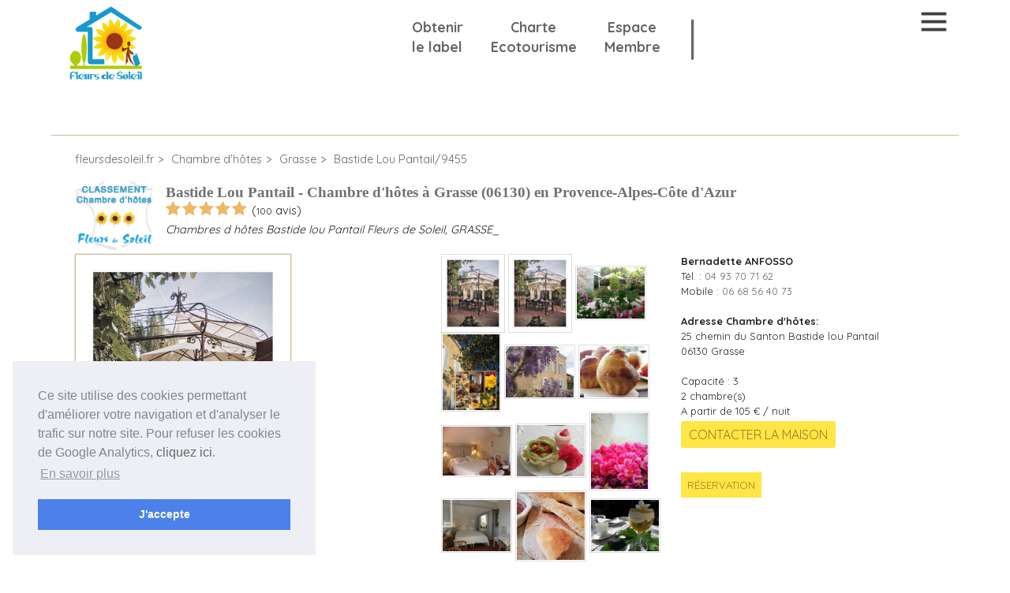

--- FILE ---
content_type: text/html; charset=UTF-8
request_url: https://www.fleursdesoleil.fr/chambre-d-hotes/grasse/bastide-lou-pantail/9455?53%5Bpage%5D=13
body_size: 18671
content:
<!doctype html>
<html xmlns="http://www.w3.org/1999/xhtml" xml:lang="fr" lang="fr">
<head>
    <!-- Global site tag (gtag.js) - Google Analytics -->
    
        <script async src="https://www.googletagmanager.com/gtag/js?id=G-R37DHVJ1MG"></script>
        <script>
            window.dataLayer = window.dataLayer || [];
			            function gtag(){dataLayer.push(arguments);}
            gtag('js', new Date());

            gtag('config', 'G-R37DHVJ1MG',{'allow_google_signals': false, 'anonymize_ip': true, 'allow_ad_personalization_signals': false });

        </script>
    
	<title>Bastide Lou Pantail Chambre d'hôtes de charme | Grasse</title>
	<meta name="viewport" content="initial-scale=1.0">
	<meta name="author" content="webeego.fr"/>
	<meta charset="UTF-8">
		<meta name="description" content="Chambre d'hôtes de charme Bastide Lou Pantail à Grasse. Découvrez l'hébergement en Chambre d'hôtes de charme, les tarifs, informations et promotions de Bastide Lou Pantail. Chambre d'hôtes
 Bastide Lou Pantail est dans la région Provence-Alpes-Côte d'Azur - département 06 - Alpes-Maritimes."/>
	<meta name="keywords" content=""/>
	        <link rel="shortcut icon" type="image/png" href="https://www.fleursdesoleil.fr/admin/upload/203/favicon.png"/>
        <link rel="apple-touch-icon" type="image/png" href="https://www.fleursdesoleil.fr/admin/upload/203/favicon.png"/>
        <link rel="shortcut icon" type="image/x-icon" href="https://www.fleursdesoleil.fr/admin/upload/203/favicon.ico"/>
	
	<!-- CSS Minify -->
        <link href="/admin/theme/normalize.css" rel="preload" media="all" as="style">
    <link href="/admin/theme/normalize.css" rel="stylesheet" media="all">

	<link href="https://maxcdn.bootstrapcdn.com/font-awesome/latest/css/font-awesome.min.css" rel="preload" media="all" as="style">
    <link href="https://maxcdn.bootstrapcdn.com/font-awesome/latest/css/font-awesome.min.css" rel="stylesheet" media="all">

    <link href="/admin/js/bootstrap/css/bootstrap.min.css" rel="preload" media="all" as="style">
    <link href="/admin/js/bootstrap/css/bootstrap.min.css" rel="stylesheet" media="all">

    <link href="/admin/theme/jquery-ui.1.12.1.min.css" rel="preload" media="all" as="style">
    <link href="/admin/theme/jquery-ui.1.12.1.min.css" rel="stylesheet" media="all">

    <link href="/admin/js/jquery-ui-timepicker-addon.css" rel="preload" media="all" as="style">
    <link href="/admin/js/jquery-ui-timepicker-addon.css" rel="stylesheet" media="all">

    <link href="/admin/js/tinymce/skins/lightgray/skin.min.css" rel="preload" media="all" as="style">
    <link href="/admin/js/tinymce/skins/lightgray/skin.min.css" rel="stylesheet" media="all">

    <link href="/admin/theme/barrating/fontawesome-stars.css" rel="preload" as="style">
    <link href="/admin/theme/barrating/fontawesome-stars.css" rel="stylesheet">

    <link href="/admin/theme/jquery.fancybox.min.css" rel="preload" media="all" as="style">
    <link href="/admin/theme/jquery.fancybox.min.css" rel="stylesheet" media="all">

    <link href="/admin/theme/style.css?20210719" rel="preload" media="all" as="style">
    <link href="/admin/theme/style.css?20210719" rel="stylesheet" media="all">

    <link href="/admin/upload/203/style114_08905080b2.css" rel="preload" media="all" as="style">
    <link href="/admin/upload/203/style114_08905080b2.css" rel="stylesheet" media="all">

    <!-- Google Tag Manager -->
        <!-- End Google Tag Manager -->

	<!-- Google Vérification ou Bing Webmaster -->
			<meta name="msvalidate.01" content="9808F1FCD0C4B8A27E34DCAF4E3A7D10"/>
				<meta name="google-site-verification" content="rT-pjfAQ7oa0J_mSx_uNzZVctGGQxXRst4PZFQooTXc"/>
	
    <!-- jQuery  BootStrap doit être avant JQUERY -->
    <script src="/admin/js/jquery-3.4.1.min.js"></script>
    <script src="/admin/js/bootstrap/js/bootstrap.bundle.min.js" defer></script>
    <script src="/admin/js/jquery-ui.1.12.1.min.js"></script>

    <!-- JS TinyMCE -->
    
        <script src="/js/min_js_client.js?20181215"></script>

		
	

	<link href="//fonts.googleapis.com/css?family=Oswald:400,700" type="text/css" rel="preload" as="style"><link href="//fonts.googleapis.com/css?family=Oswald:400,700" type="text/css" rel="stylesheet"><script src="https://maps.googleapis.com/maps/api/js?key=AIzaSyCnQjIULbViPlHUkrLpOASzFjfAB5g49SQ&amp;callback=initMap"></script><link href="//fonts.googleapis.com/css?family=Quicksand:400,700" type="text/css" rel="preload" as="style"><link href="//fonts.googleapis.com/css?family=Quicksand:400,700" type="text/css" rel="stylesheet"><link href="https://www.fleursdesoleil.fr/admin/upload/203/20588_1516832917.css?upd=2020080204" type="text/css" rel="preload" as="style"><link href="https://www.fleursdesoleil.fr/admin/upload/203/20588_1516832917.css?upd=2020080204" type="text/css" rel="stylesheet"><script src="https://www.fleursdesoleil.fr/admin/upload/203/20669_1520648085.js"></script><script src="https://gadget.open-system.fr/widgets-libs/rel/noyau-1.0.min.js"></script><script src="https://booking.addock.co/widget.js"></script><meta name="p:domain_verify"  content="35012fdc71afa68a7294af603d442a63" /><link href="https://fonts.googleapis.com/css2?family=Damion&amp;display=swap" type="text/css" rel="preload" as="style"><link href="https://fonts.googleapis.com/css2?family=Damion&amp;display=swap" type="text/css" rel="stylesheet">
    <!-- JavaScript Commun -->
    <script src="/js/scripts.js.php?ver=20181215"></script>

	<style>
		.ui-dialog .ui-dialog-content {
			box-sizing: content-box;
		}
	</style>
</head>
<body class="">
<div id="page">
		<div id="divContenantBanniere" style="">
        		    <div id="divBanniere" class="tailleSite" role="banner"><p class="logo"><a href="/"><img alt="Logo des chambres d'hôtes du label Fleurs de Soleil" class="mceItemMedia fondMiniImageImage" src="https://www.fleursdesoleil.fr/admin/upload/203/maxi/10054_1430842836.jpg" /></a></p>
<div class="liens"><a href="/maison-adherer-label.html">Obtenir <br />le label</a> <a href="/obtenir-charte-eco-tourisme.html">Charte<br />Ecotourisme</a> <a href="/espace-adherent-fleurs-de-soleil.html">Espace<br />Membre</a></div>
<!--DEBUT conteneur Widget Panier-->
<div id="widget-panier" style="padding-top: 1.3vw;"> </div>
<!-- FIN conteneur Widget Panier -->
<p class="forAccueil"> </p>
<!-- DEBUT script Widget Panier -->
<script type="text/javascript">// <![CDATA[
( function() {var widgetPanier= AllianceReseaux.Widget.Instance( "Panier", { idPanier: "hfeEhYU", idIntegration:770, langue:"fr"} );widgetPanier.Initialise();})();
// ]]></script>
<!--FIN script Widget Panier -->
<div class="accesDA submit"><a title="Adhérer au label Fleurs de Soleil" href="/maison-adherer-label.html"><img alt="adhésion des chambres d'hôtes au label Fleurs de Soleil" src="https://www.fleursdesoleil.fr/admin/upload/203/14268_1433075443.png" />Adhérer au label</a></div>
<div id="connexion" class="accesMembres submit">
<div id="nonConnecte"><a class="afancyboxIframe textRelief" title="Accéder à l'espace adhérent Fleurs de Soleil" href="/m_compte_client.php?quoi=cc_choice"><img alt="Administration des chambres d'hôtes du label Fleurs de Soleil" class="mceItemMedia fondMiniImageImage" src="https://www.fleursdesoleil.fr/admin/upload/203/14270_1433075444.png" />Adhérents </a></div>
<div id="connecte">
<ul style="list-style: none;">
<li><a href="#"><img alt="Administration des chambres d'hôtes membres du label Fleurs de Soleil" class="mceItemMedia fondMiniImageImage" src="https://www.fleursdesoleil.fr/admin/upload/203/14270_1433075444.png" />{login}</a>
<ul style="list-style: none;">
<li>{administrator:url}</li>
<li><a href="/logout.php">Déconnexion</a></li>
</ul>
</li>
</ul>
</div>
</div>
<script type="text/javascript">// <![CDATA[
$(document).ready( function() {
if(window.location.pathname != '/' && window.location.pathname != '/accueil.html'){
		$('#imgBanniere').remove();
                $('#divBanniere').css('height','auto');
                $('#divBanniere').css('min-height','auto');


// attendre que le dom soit chargé pour changer ces éléments
$('#divContenu>h1').css('background','rgba(188, 173, 132, 0.81)');
$('#divContenu>h1').css('color','white');
$('#divContenu>h1').css('padding','20px');
$('#divContenantContenu').css('padding-top','20px');
$('#divContenantContenu').css('border-top','1px solid #cabd9d');
$('#divContenu').css('padding-top','20px');
$('#recherche').css('position','relative');

	} 
});
// ]]></script>
<div id="imgBanniere">
<div class="baseLine">
<h1 class="handwritting">Un label de caractère pour des hébergements de qualité</h1>
<p>Chambres d'hôtes et gîtes</p>
</div>
<div class="zone27"><div id="recherche"><form id="rechercheObjetSite" action="/" method="POST">
<input name="idObjet" type="hidden" value="27" /> 
<input name="chaine" type="hidden" /> 
<input name="api" type="hidden" value="" />

<div class="container p-2">
  <div class="row">
    <div class="col">
<span class="libelle">Où partir ?</span><br /> 
<input class="query" name="264;431;427;216;426;428;429;430" type="text" value="" placeholder="Destination, nom de l'établissement ou adresse" data-disabled="true" />
</div>
    <div class="col">
<span class="libelle">Date d'arrivée</span><br /> 
<input class="datePicker" name="openprodatedebut" type="text" />
</div>
    <div class="col" id="dureeForOpenPro">
<span class="libelle">Durée</span><br /> 
<input class="inputNumber" min="1" name="openproduree" required="required" step="1" type="number" value="1" /><span style="font-size: 22px;"> nuitée(s)</span>
</div>
    <div class="col">
<span class="libelle">Adultes</span><br /> 
<input class="inputNumber" min="1" name="openpronbadultes" required="required" step="1" type="number" value="2" />
</div>
    <div class="col">
<br>
<input class="submit" type="submit" value="RECHERCHER" onclick="javascript:openProOrNot();" />
</div>

</div></div>
</form>
<script>
$('#dureeForOpenPro').hide();
$('input[name="openprodatedebut"]').focus(function() {
	if($('input[name="openprodatedebut"]').val()==''){
		$('#dureeForOpenPro').hide();
		$('input[name="api"]').val('openpro');
	}else{
		$('#dureeForOpenPro').show();
		$('input[name="api"]').val('openpro');
	}
});
$('input[name="openprodatedebut"]').change(function() {
	if($('input[name="openprodatedebut"]').val()==''){
		$('#dureeForOpenPro').hide();
		$('input[name="api"]').val('');
	}else{
		$('#dureeForOpenPro').show();
		$('input[name="api"]').val('openpro');
	}
});
function openProOrNot(){
	
	if($('input[name="openprodatedebut"]').val()==''){
		$('input[name="api"]').val('');
		return true;
	}
}
</script>
</div></div>
<p><div id="carouselBanniereAccueil" class="carousel slide" data-ride="carousel">
  <div class="carousel-inner"><div class="carousel-item active">
  <img class="d-block w-100" src="/admin/upload/203/maxi/24416_0927330001733390866.jpg" alt="image 1 banniere">
</div>
<div class="carousel-item">
  <img class="d-block w-100" src="/admin/upload/203/maxi/22653_0318993001595235586.jpg" alt="image 2 banniere">
</div>
<div class="carousel-item">
  <img class="d-block w-100" src="/admin/upload/203/maxi/24415_0582114001733390866.jpg" alt="image 3 banniere">
</div><div class="carousel-item active">
  <img class="d-block w-100" src="/admin/upload/203/maxi/22653_0318993001595235586.jpg" alt="image 1 banniere">
</div>
<div class="carousel-item">
  <img class="d-block w-100" src="/admin/upload/203/maxi/24283_0253965001718378313.jpg" alt="image 2 banniere">
</div>
<div class="carousel-item">
  <img class="d-block w-100" src="/admin/upload/203/maxi/24284_0577848001718378679.jpg" alt="image 3 banniere">
</div></div>
</div></p>
</div></div>
        
    </div>
<div id="divContenantMenus">
			<div id="divMenus" class="tailleSite" role="navigation"><input type="checkbox" id="css-toggle-menu" name="css-toggle-menu" style="display:none;"><span></span><span></span><span></span><ul id="ul_menus" role="menubar" class="menuNiveau0">
		<li class="menu1 sousmenu0 " role="menuitem">
					<a href="/accueil.html">Accueil</a>
				</li>	<li class="menu2 sousmenu0 hasChild" role="menuitem">
					<a href="/chambres-hotes-et-gites-par-theme.html">Séjours à thème</a>
				</li>	<li class="menu3 sousmenu0 " role="menuitem">
					<a href="/maison-adherer-label.html">Adhérez au label</a>
				</li>	<li class="menu4 sousmenu0 hasChild" role="menuitem">
					<a href="/maisons-hote-par-regions.html">Carte des hébergements</a>
				<ul class="menuNiveau1">	<li class="menu4 sousmenu1 " role="menuitem">
					<a href="/maisons-hotes-reunion.html">La Réunion</a>
				</li></ul></li>	<li class="menu5 sousmenu0 " role="menuitem">
					<a href="/obtenir-charte-eco-tourisme.html">Eco-tourisme</a>
				</li>	<li class="menu6 sousmenu0 " role="menuitem">
					<a href="/espace-adherent-fleurs-de-soleil.html">Espace adhérent</a>
					</li>
</ul></div>

	</div>


<div id="divContenantContenu">
		<div id="divContenu" class="tailleSite contenu"><div id="maison" class="maison"><a name="hautPage"></a>
<div class="pageMaison" id="hautMaison" itemscope itemtype="http://schema.org/BedAndBreakfast">
<span class="navigation">
<ol itemscope itemtype="http://schema.org/BreadcrumbList" class="filAriane">
  <li itemprop="itemListElement" itemscope itemtype="http://schema.org/ListItem">
    <a itemprop="item" href="https://www.fleursdesoleil.fr">
    <span itemprop="name">fleursdesoleil.fr</span></a>
    <meta itemprop="position" content="1" />
  </li>
  <li itemprop="itemListElement" itemscope itemtype="http://schema.org/ListItem">
    <a itemprop="item" href="https://www.fleursdesoleil.fr/chambre-d-hotes/" class="navMh">
    <span itemprop="name">Chambre d'hôtes</span></a>
    <meta itemprop="position" content="2" />
  </li>
  <li itemprop="itemListElement" itemscope itemtype="http://schema.org/ListItem">
    <a itemprop="item" href="https://www.fleursdesoleil.fr/chambre-d-hotes/grasse/" class="navVille">
    <span itemprop="name">Grasse</span></a>
    <meta itemprop="position" content="3" />
  </li>
  <li itemprop="itemListElement" itemscope itemtype="http://schema.org/ListItem">
    <a itemprop="item" href="https://www.fleursdesoleil.fr/chambre-d-hotes/grasse/bastide-lou-pantail/9455" class="navVille">
    <span itemprop="name">Bastide Lou Pantail/9455</span></a>
    <meta itemprop="position" content="4" />
  </li>
</ol>
<div class="cache">17071</div>

<div id="classementGite17071" style="float:left;margin-right:15px;">***</div>
<h1 class="nomMaison" style="text-transform:none;">Bastide Lou Pantail - Chambre d'hôtes à Grasse (06130) en Provence-Alpes-Côte d'Azur</h1>
<script type="text/javascript">
var imgClassement = '';
switch ( $('#classementGite17071').html() ){
    case '2018*****':
        imgClassement = '<img loading="lazy" src="https://www.fleursdesoleil.fr/admin/upload/203/mini/20597_1517773565.jpg" style="max-width:72px;position:relative;opacity:0.85;margin-right:20px;" alt="Gîte classé 5 étoiles">';
        break;
    case '2018****':
        imgClassement = '<img loading="lazy" src="https://www.fleursdesoleil.fr/admin/upload/203/mini/20596_1517773554.jpg" style="max-width:72px;position:relative;opacity:0.85;margin-right:20px;" alt="Gîte classé 4 étoiles">';
        break;
    case '2018****':
        imgClassement = '<img loading="lazy" src="https://www.fleursdesoleil.fr/admin/upload/203/mini/20595_1517773541.jpg" style="max-width:72px;position:relative;opacity:0.85;margin-right:20px;" alt="Gîte classé 3 étoiles">';
        break;


    case '2019*****':
        imgClassement = '<img loading="lazy" src="https://www.fleursdesoleil.fr/admin/upload/203/mini/20597_1517773565.jpg" style="max-width:100px;position:relative;opacity:0.85;" alt="Gîte classé 5 étoiles">';
        break;
    case '2019****':
        imgClassement = '<img loading="lazy" src="https://www.fleursdesoleil.fr/admin/upload/203/mini/20596_1517773554.jpg" style="max-width:100px;position:relative;opacity:0.85;" alt="Gîte classé 4 étoiles">';
        break;
    case '2019***':
        imgClassement = '<img loading="lazy" src="https://www.fleursdesoleil.fr/admin/upload/203/mini/20595_1517773541.jpg" style="max-width:100px;position:relative;opacity:0.85;" alt="Gîte classé 3 étoiles">';
        break;


    case '2020*****':
        imgClassement = '<img loading="lazy" src="https://www.fleursdesoleil.fr/admin/upload/203/mini/20597_1517773565.jpg" style="max-width:100px;position:relative;opacity:0.85;" alt="Gîte classé 5 étoiles">';
        break;
    case '2020****':
        imgClassement = '<img loading="lazy" src="https://www.fleursdesoleil.fr/admin/upload/203/mini/20596_1517773554.jpg" style="max-width:100px;position:relative;opacity:0.85;" alt="Gîte classé 4 étoiles">';
        break;
    case '2020***':
        imgClassement = '<img loading="lazy" src="https://www.fleursdesoleil.fr/admin/upload/203/mini/20595_1517773541.jpg" style="max-width:100px;position:relative;opacity:0.85;" alt="Gîte classé 3 étoiles">';
        break;


    case '2021*****':
        imgClassement = '<img loading="lazy" src="https://www.fleursdesoleil.fr/admin/upload/203/mini/20597_1517773565.jpg" style="max-width:100px;position:relative;opacity:0.85;" alt="Gîte classé 5 étoiles">';
        break;
    case '2021****':
        imgClassement = '<img loading="lazy" src="https://www.fleursdesoleil.fr/admin/upload/203/mini/20596_1517773554.jpg" style="max-width:100px;position:relative;opacity:0.85;" alt="Gîte classé 4 étoiles">';
        break;
    case '2021***':
        imgClassement = '<img loading="lazy" src="https://www.fleursdesoleil.fr/admin/upload/203/mini/20595_1517773541.jpg" style="max-width:100px;position:relative;opacity:0.85;" alt="Gîte classé 3 étoiles">';
        break;


    case '2022*****':
        imgClassement = '<img loading="lazy" src="https://www.fleursdesoleil.fr/admin/upload/203/mini/20597_1517773565.jpg" style="max-width:100px;position:relative;opacity:0.85;" alt="Gîte classé 5 étoiles">';
        break;
    case '2022****':
        imgClassement = '<img loading="lazy" src="https://www.fleursdesoleil.fr/admin/upload/203/mini/20596_1517773554.jpg" style="max-width:100px;position:relative;opacity:0.85;" alt="Gîte classé 4 étoiles">';
        break;
    case '2022***':
        imgClassement = '<img loading="lazy" src="https://www.fleursdesoleil.fr/admin/upload/203/mini/20595_1517773541.jpg" style="max-width:100px;position:relative;opacity:0.85;" alt="Gîte classé 3 étoiles">';
        break;

    case '2023*****':
        imgClassement = '<img loading="lazy" src="https://www.fleursdesoleil.fr/admin/upload/203/mini/20597_1517773565.jpg" style="max-width:100px;position:relative;opacity:0.85;" alt="Gîte classé 5 étoiles">';
        break;
    case '2023****':
        imgClassement = '<img loading="lazy" src="https://www.fleursdesoleil.fr/admin/upload/203/mini/20596_1517773554.jpg" style="max-width:100px;position:relative;opacity:0.85;" alt="Gîte classé 4 étoiles">';
        break;
    case '2023***':
        imgClassement = '<img loading="lazy" src="https://www.fleursdesoleil.fr/admin/upload/203/mini/20595_1517773541.jpg" style="max-width:100px;position:relative;opacity:0.85;" alt="Gîte classé 3 étoiles">';
        break;


    case '2024*****':
        imgClassement = '<img loading="lazy" src="https://www.fleursdesoleil.fr/admin/upload/203/mini/20597_1517773565.jpg" style="max-width:100px;position:relative;opacity:0.85;" alt="Gîte classé 5 étoiles">';
        break;
    case '2024****':
        imgClassement = '<img loading="lazy" src="https://www.fleursdesoleil.fr/admin/upload/203/mini/20596_1517773554.jpg" style="max-width:100px;position:relative;opacity:0.85;" alt="Gîte classé 4 étoiles">';
        break;
    case '2024***':
        imgClassement = '<img loading="lazy" src="https://www.fleursdesoleil.fr/admin/upload/203/mini/20595_1517773541.jpg" style="max-width:100px;position:relative;opacity:0.85;" alt="Gîte classé 3 étoiles">';
        break;


    case '***':
        imgClassement = '<img loading="lazy" src="https://www.fleursdesoleil.fr/admin/upload/203/mini/20598_1517864307.png?c=3" style="max-width:100px;position:relative;opacity:0.85;" alt="Chambre d hôte classée 3 fleurs">';
        break;
    case '****':
        imgClassement = '<img loading="lazy" src="https://www.fleursdesoleil.fr/admin/upload/203/mini/20599_1517864311.png?c=4" style="max-width:100px;position:relative;opacity:0.85;" alt="Chambre d hôte classée 4 fleurs">';
        break;
    case '*****':
        imgClassement = '<img loading="lazy" src="https://www.fleursdesoleil.fr/admin/upload/203/mini/20600_1517864316.png?c=5" style="max-width:100px;position:relative;opacity:0.85;" alt="Chambre d hôte classée 5 fleurs">';
        break;
}
$('#classementGite17071').html(imgClassement);
</script>
<meta itemprop="priceRange" content="105 € (saison basse) -  € (saison haute) pour 2 personnes">
<span data-webeegoaction="cacherSiVide" data-webeegocache="avisGlobalMaison" data-webeegoid="avisGlobalMaison" data-webeegovide="avisGlobalMaisonNote" itemprop="aggregateRating" itemscope itemtype="http://schema.org/AggregateRating">
<span itemprop="ratingValue" id="noteGlobaleMaison" data-webeegoid="avisGlobalMaisonNote" style="display:inline-block;" content="4.9">4.9</span><meta itemprop="bestRating" content="5"> 
(<span style="font-size:smaller" itemprop="reviewCount">100</span> avis)</span>
<h3 class="descCourte">Chambres d hôtes Bastide lou Pantail Fleurs de Soleil, GRASSE_</h3>
<br>
<div style="clear:both;height:1px;"></div>
<div class="flex">
<span class="photo1" style="display:inline-block;width: 450px; height: 340px;"><img loading="lazy" src="/admin/upload/203/moyen/20654_1519558211.jpg" alt="Chambre d'hôtes Grasse"  itemprop="image" /></span>
<div style="position: relative; display: inline-block; width: 300px; vertical-align: top; min-height: 320px;margin-left: 10px;">
<a class="photo0 photoMin fancybox" data-fancybox="maison" href=""><img loading="lazy" src="/admin/upload/203/moyen/20654_1519558211.jpg" alt="Chambre d'hôtes Bastide Lou Pantail" /></a>
<a class="photo2 photoMin fancybox" data-fancybox="maison" href=""><img loading="lazy" src="/admin/upload/203/moyen/20654_1519558211.jpg" alt="Chambre d'hôtes Bastide Lou Pantail" /></a>
<a class="photo3 photoMin fancybox" data-fancybox="maison" href=""><img loading="lazy" src="/admin/upload/203/moyen/21505_1546888520.jpg" alt="Chambre d'hôtes Bastide Lou Pantail" /></a>
<a class="photo4 photoMin fancybox" data-fancybox="maison" href=""><img loading="lazy" src="/admin/upload/203/moyen/22499_0825581001592314489.png" alt="Chambre d'hôtes Bastide Lou Pantail" /></a>
<a class="photo5 photoMin fancybox" data-fancybox="maison" href=""><img loading="lazy" src="/admin/upload/203/moyen/24lyt5l4.jpg" alt="Chambre d'hôtes Bastide Lou Pantail" /></a>
<a class="photo6 photoMin fancybox" data-fancybox="maison" href=""><img loading="lazy" src="/admin/upload/203/moyen/d4n5llhc.jpg" alt="Chambre d'hôtes Bastide Lou Pantail" /></a>
<a class="photo7 photoMin fancybox" data-fancybox="maison" href=""><img loading="lazy" src="/admin/upload/203/moyen/1bb33mmq.jpg" alt="Chambre d'hôtes Bastide Lou Pantail" /></a>
<a class="photo8 photoMin fancybox" data-fancybox="maison" href=""><img loading="lazy" src="/admin/upload/203/moyen/vjrvaqyl.jpg" alt="Chambre d'hôtes Bastide Lou Pantail" /></a>
<a class="photo9 photoMin fancybox" data-fancybox="maison" href=""><img loading="lazy" src="/admin/upload/203/moyen/20955_1531267531.jpg" alt="Chambre d'hôtes Bastide Lou Pantail" /></a>
<a class="photo10 photoMin fancybox" data-fancybox="maison" href=""><img loading="lazy" src="/admin/upload/203/moyen/dcsgxtdd.jpg" alt="Chambre d'hôtes Bastide Lou Pantail" /></a>
<a class="photo11 photoMin fancybox" data-fancybox="maison" href=""><img loading="lazy" src="/admin/upload/203/moyen/20951_1531262419.jpg" alt="Chambre d'hôtes Bastide Lou Pantail" /></a>
<a class="photo12 photoMin fancybox" data-fancybox="maison" href=""><img loading="lazy" src="/admin/upload/203/moyen/dovmhgo2.jpg" alt="Chambre d'hôtes Bastide Lou Pantail" /></a>
</div>
<div style="position:relative; display:inline-block; width:300px; vertical-align:top; min-height:320px;font-size:0.9em;">
<span class="nomHote" itempropo="founder" itemtype="http://schema.org/Person"><strong itemprop="name">Bernadette ANFOSSO</strong></span><br>
<span itemprop="openingHours" content="Mo,Tu,We,Th,Fr,Sa,Su 07:00-23:00"></span>
<span class="telHote" data-webeegoaction="cacherSiVide" data-webeegocache="telHote" data-webeegoid="telHote" data-webeegovide="telHoteValeur">Tél. : <span itemprop="telephone" content="+3304 93 70 71 62"><a href="tel:04 93 70 71 62"></span><span data-webeegoid="telHoteValeur">04 93 70 71 62</span></a></span><br>
<span class="mobileHote" data-webeegoaction="cacherSiVide" data-webeegocache="mobileHote" data-webeegoid="mobileHote" data-webeegovide="mobileHoteValeur">Mobile : <a href="tel:06 68 56 40 73"><span data-webeegoid="mobileHoteValeur">06 68 56 40 73</span></a></span><br>
<span class="sitePerso" data-webeegoid="AutreLigneSite" itemprop="url">Web : <a href="http://" target="_blank"><span data-webeegoid="autreSite" data-webeegocache="AutreLigneSite" data-webeegoaction="cacherSiVide" data-webeegovide="autreSite"></span></a></span>
<br>
<span class="adresseComplete" itemprop="address" itemscope itemtype="http://schema.org/PostalAddress"><strong>Adresse Chambre d'hôtes:</strong>
<br><span itemprop="streetAddress">25 chemin du Santon Bastide lou Pantail</span><br>
<span itemprop="postalCode">06130</span> <span itemprop="addressLocality">Grasse</span><meta itemprop="addressCountry" content="FRANCE"><br>
</span><br>

<span class="maxPersonnes" data-webeegoaction="cacherSiVide" data-webeegocache="maxPersonnes" data-webeegoid="maxPersonnes" data-webeegovide="maxPersonnesTxt">Capacité : <span data-webeegoid="maxPersonnesTxt">3</span></span>

<span class="nbrChambres" data-webeegoaction="cacherSiVide" data-webeegocache="nbrChambres" data-webeegoid="nbrChambres" data-webeegovide="nbrChambresTxt"><span data-webeegoid="nbrChambresTxt">2</span> chambre(s)</span>

<span class="prixDebut" data-webeegoaction="cacherSiVide" data-webeegovide="prixDebut17071" data-webeegocache="prixDebutText17071" data-webeegoid="prixDebut17071" style="display:none;">105</span><span data-webeegoid="prixDebutText17071">A partir de 105 € / nuit</span>

<a class="lienFormContact" href="#formContact"><input type="submit" style="margin-top:20px;" onclick="void(0);" value="Contacter la maison" onclick="ga('send', 'event', 'Bouton réservation', 'Clic', 'Réservation');" /></a><br><br>
<a class="submit" href="#menuReservation">Réservation</a>

<div id="formContact" style="display:none;padding:10px;">
Contacter la maison<br><br>
<form id="form-0" method="post"  name="formulaire"><input type="hidden" name="formulaire_for" value="objetdata"><input type="hidden" name="test1" value="30"><input type="hidden" name="test2" value="709"><input type="hidden" name="test3" value="450"><input type="hidden" name="test4" value="17071"><input type="hidden" name="test5" value="203"><input type="hidden" name="test6" value="116"><input type="hidden" name="test7" value="251"><input type="hidden" name="test8" value="45-715"><input type="hidden" name="test9" value="447-2724-448-449"><input type="hidden" name="verif1" value="aa28b1c7f4ce3f048ea87a5b48e0681d8b8fe0a6d0040f81c640c2b0915c4c383e7aad13340a376ce70a42de0593ba5b9ad086af3568553bb7c3275dcf785893"><input type="hidden" name="verif2" value="c7c11cfd5af879ec760dea464b586e45b86f2b16b97ef905bc1c3b10121de35c0dbd128a7c65ce25fa547309a92f2308199e2339dc52ce8400303db965360da4"><input type="hidden" name="verif3" value="9f1496f03fa3ac7d8c31f0167d0a396ca41652d3bcd5d9c528542296ad0a7866a21ee0f3db3b8ff0381c49eea32a95149d9fe7426c60c73da5ed7f47e50bbe51"><input type="hidden" name="450" value="17071"><input type="hidden" name="uniq_id" value="0.58534100 1768868844"><div style="margin-top:20px;font-size:0.9em;">
<span style="width:55px;display:inline-block;">Nom</span>
<span class="champInForm"><input type="text" id="champ447" name="447" style="width:200px;" value="" maxlength="50"  required /></span>
<span style="width:55px;display:none;">Prénom <span class="champInForm"><input type="text" id="champ2724" name="2724" style="width:350px;"  pattern="^(?:.{0,0})$" value="" maxlength="50" /></span></span>

<br><br>
<span style="width:55px;display:inline-block;">Email</span>
<span class="champInForm"><input type="email" id="champ448" name="448" style="width:200px;" value="" maxlength="50"  required /></span>
<br><br>
Demande<br>
<span class="champInForm"><textarea class="" id="champ449" name="t449" maxlength="999" style="width:350px;height:120px;" required ></textarea></span>
<br><br>
<input type="submit" value="ENVOYER" />
</div></form>
</div>
</div>
</div>

<div class="menuMaison" id="menuDesc">
<span class="menuDesc menuHaut"><a href="#hautPage"><span class="iconeMenuHaut"></span>&nbsp;</a></span>
<span class="menuDesc menuActif"><a href="#menuDesc">Description</a></span>
<span class="menuDesc"><a href="#menuLocalisation">Localisation</a></span>
<span class="menuDesc"><a href="#menuOffre">Activités</a></span>
<span class="menuDesc"><a href="#menuPrix">Prix</a></span>
<span class="menuDesc"><a href="#menuReservation">Réservation</a></span>
<span class="menuDesc"><a href="#menuAvis">Les avis</a></span>
</div>
<h2 class="description">Description Chambre d'hôtes Bastide Lou Pantail :</h2>
<span class="descriptionTxt" itemprop="description">Chambre d'hôtes en Provence-Alpes-Côte d'Azur (06 - Alpes-Maritimes)<br><br>Entre mer et montagne à Grasse, Capitale du Parfum, ville d'Art et d'Histoire, se situe la Bastide  lou Pantail, un petit coin de Provence où il fait bon vivre.<br />
<br />
Cette ancienne ferme  grassoise construite en 1874, devenue notre bastide familiale en 1983 avait la vocation de cultiver la fleur. Nos anciens nous ont conté ce temps mémorable qui a contribué à la renommée des Parfums de Grasse.<br />
<br />
Fort de ce patrimoine, nous vous ouvrons deux chambres où vous trouverez calme, confort, détente.  Venez découvrir notre beau Pays de Grasse pour quelques nuitées.<br />
<br />
Le petit déjeuner vous fera découvrir des produits  saisonniers de qualité BIO issus de notre territoire. Bernadette se fera un plaisir de vous préparer quelques gourmandises au grès de son humeur et de vos désirs…<br />
<br />
Paiements: <br />
Chèque ou virement bancaire ( les coordonnées sont fournies avec le contrat de location). <br />
Espèces en Euros cash. <br />
Chèques Vacances ANCV en cours de validité.<br />
Carte Bancaire <br />
          <br />
Taxe de séjour non comprise dans les tarifs indiqués: 0.80€/nuit/personne).</span></span>

<span class="wifi" data-webeegoid="wifi">
<span data-webeegoid="iconWifi" class="imgAlignMiddle"><img loading="lazy" src="/admin/upload/203/14279_1433088821.png" alt="Wifi dans la chambre d'hôte ou le gite"/></span>
	<span> Wifi disponible </span><span data-webeegoid="valueWifi" data-webeegoaction="cacherSiValue" data-webeegovalue="Non" data-webeegocache="wifi" style="display:none">Oui</span>
</span>

<span class="handicape" data-webeegoid="handicape">
<span data-webeegoid="iconHandicape" class="imgAlignMiddle"><img loading="lazy" src="/admin/upload/203/14278_1433088821.png" alt="La chambre d'hôte ou le gite est équipé pour recevoir les personnes en situation de handicap" /></span>
	<span>Accès handicapé </span><span data-webeegoid="valueHandicape" data-webeegoaction="cacherSiValue" data-webeegovalue="Non" data-webeegocache="handicape" style="display:none">Non</span>
</span>

<span class="animaux" data-webeegoid="animaux">
<span data-webeegoid="iconAnimaux" class="imgAlignMiddle"><img loading="lazy" src="/admin/upload/203/14276_1433088821.png" alt="La chambre d'hôtes ou le gite accepte les animaux de compagnie" /></span>
	<span>Animaux acceptés </span><span data-webeegoid="valueAnimaux" data-webeegoaction="cacherSiValue" data-webeegovalue="Non" data-webeegocache="animaux" style="display:none" itemprop="petsAllowed">Non</span>
</span>

<span class="laveVaisselle zoneLaveVaisselle" data-webeegoid="laveVaisselle">
<span data-webeegoid="iconVaisselle" class="imgAlignMiddle"><img loading="lazy" src="/admin/upload/203/17504_1453819351.png" alt="La chambre d'hôtes ou le gite est équipé d'un lave vaisselle" /></span>
	<span>Lave vaisselle </span><span data-webeegoid="valueLaveVaisselle" data-webeegoaction="cacherSiValue" data-webeegovalue="Non" data-webeegocache="laveVaisselle" style="display:none">Non</span>
</span>

<span class="laveLinge zoneLaveLinge" data-webeegoid="laveLinge">
<span data-webeegoid="iconLinge" class="imgAlignMiddle"><img loading="lazy" src="/admin/upload/203/14274_1433088821.png" alt="La chambre d'hôtes ou le gite est équipé d'un lave linge" /></span>
	<span>Lave linge </span><span data-webeegoid="valueLaveLinge" data-webeegoaction="cacherSiValue" data-webeegovalue="Non" data-webeegocache="laveLinge " style="display:none">Non</span>
</span>

<span class="piscine" data-webeegoid="piscine">
<span data-webeegoid="iconPiscine" class="imgAlignMiddle"><img loading="lazy" src="/admin/upload/203/14280_1433088822.png" alt="Une piscine pour vous détendre est à votre disposition dans cette maison d'hôtes ou ce gite" /></span>
	<span>Piscine </span><span data-webeegoid="valuePiscine" data-webeegoaction="cacherSiValue" data-webeegovalue="Non" data-webeegocache="piscine" style="display:none">Non</span>
</span>

<span class="parking" data-webeegoid="parking">
<span data-webeegoid="iconParking" class="imgAlignMiddle"><img loading="lazy" src="/admin/upload/203/14282_1433089183.png" alt="Cette maison d'hôte ou le gite a un parking privé à disposition" /></span>
	<span>Parking privé </span><span data-webeegoid="valueParking" data-webeegoaction="cacherSiValue" data-webeegovalue="Non" data-webeegocache="parking" style="display:none">Oui</span>
</span>

<span class="priseVoiture" data-webeegoid="priseVoiture">
<span data-webeegoid="iconPriseVoiture" class="imgAlignMiddle"><img loading="lazy" src="/admin/upload/203/20316_1495837278.png" alt="Cette maison d'hôte ou le gite possède une prise de recharge pour voiture électrique" /></span>
	<span>Prise voiture </span><span data-webeegoid="valuePriseVoiture" data-webeegoaction="cacherSiValue" data-webeegovalue="Non" data-webeegocache="priseVoiture" style="display:none">Non</span><span data-webeegoid="valuePriseVoiture2" data-webeegoaction="cacherSiValue" data-webeegovalue="" data-webeegocache="priseVoiture" style="display:none">Non</span>
</span>

<br><br>
<span class="langues" data-webeegoid="AutreLigneLangue">Langues : <span data-webeegoid="autreLangue" data-webeegocache="AutreLigneLangue" data-webeegoaction="cacherSiVide" data-webeegovide="autreLangue">Français</span></span>
<span class="profession" data-webeegoid="AutreLigneProfession">Profession : <span data-webeegoid="autreProfession" data-webeegocache="AutreLigneProfession" data-webeegoaction="cacherSiVide" data-webeegovide="autreProfession">Gestionnaire de chambres d'hôtes.</span></span>
<span class="hobbies" data-webeegoid="AutreLigneHobbie">Hobbies : <span data-webeegoid="autreHobbie" data-webeegocache="AutreLigneHobbie" data-webeegoaction="cacherSiVide" data-webeegovide="autreHobbie">La vie, le partage, la nature, randonnée, la peinture, les musées, l'histoire, la cuisine....</span></span>
<span data-webeegoid="LigneStage"><br><br>
<strong>Stages ou activités :</strong>
<br>
<span data-webeegoaction="cacherSiVide" data-webeegocache="LigneStage" data-webeegovide="Stage" data-webeegoid="Stage"></span><br><br>Pour plus d'infomations sur les stages et activités, <a class="lienFormContact" href="#formContact">contactez la chambre d'hôtes</a></span>



<div class="menuMaison" id="menuLocalisation">
<span class="menuDesc menuHaut"><a href="#hautPage"><span class="iconeMenuHaut"></span>&nbsp;</a></span>
<span class="menuDesc"><a href="#menuDesc">Description</a></span>
<span class="menuDesc menuActif"><a href="#menuLocalisation">Localisation</a></span>
<span class="menuDesc"><a href="#menuOffre">Activités</a></span>
<span class="menuDesc"><a href="#menuPrix">Prix</a></span>
<span class="menuDesc"><a href="#menuReservation">Réservation</a></span>
<span class="menuDesc"><a href="#menuAvis">Les avis</a></span>
</div>

<div class="zoneAdresse" style="width:45%;vertical-align:top;min-width:450px;margin-right:20px;display:inline-block;">
<h2 class="adresse" style="margin-top:0;">Adresse Chambre d'hôtes Bastide Lou Pantail :</h2>25 chemin du Santon
<span data-webeegoid="adresseComplement" data-webeegoaction="cacherSiVide" data-webeegocache="adresseComplement" data-webeegovide="adresseComplementTxt"><br>
<span data-webeegoid="adresseComplementTxt">Bastide lou Pantail</span>
</span><br>
06130 Grasse (06 - Alpes-Maritimes)
</span>

<span class="complementLocalisation" data-webeegoaction="cacherSiVide" data-webeegocache="complementLocalisation" data-webeegovide="complementLocalisationTxt" data-webeegoid="complementLocalisation">Complement Localisation <span  data-webeegoid="complementLocalisationTxt" class="complementLocalisationTxt">* Train TVG gare Cannes puis:<br />
=> Bus N° 600 via Grasse arrêt " Les Oliviers"<br />
ou => TER via Grasse avec un arrêt Mouans-Sartoux et prendre le bus N° 600 via Grasse arrêt " Les Oliviers"<br />
ou => TER Grasse gare et prendre un taxi.<br />
<br />
* Aéroport NICE COTE DAZUR:<br />
=> Bus 500 & 600 via Grasse arrêt " Les Oliviers" - Demander un ticket AVEC correspondance.</span></span>
<br><br>
<span class="distanceAeroport" data-webeegoaction="cacherSiVide" data-webeegocache="distanceAeroport" data-webeegovide="distanceAeroportTxt" data-webeegoid="distanceAeroport">Distance en km de l'aéroport : <span data-webeegoid="distanceAeroportTxt">35 km</span></span>

<span class="distanceGare" data-webeegoaction="cacherSiVide" data-webeegocache="distanceGare" data-webeegovide="distanceGareTxt" data-webeegoid="distanceGare">Distance en km de la gare : <span data-webeegoid="distanceGareTxt">16 km de Cannes / 4 Km de Grasse / 3.5 Km Mouans -Sartoux</span></span>

<span class="distanceCommerce" data-webeegoaction="cacherSiVide" data-webeegocache="distanceCommerce" data-webeegovide="distanceCommerceTxt" data-webeegoid="distanceCommerce">Distance des commerces : <span data-webeegoid="distanceCommerceTxt">0.5 km</span></span>
</div>
<div id="mapGoogle" style="width:45%;height:350px;vertical-align:top;min-width:450px;display:inline-block;"></div>
<script type="text/javascript">

var geocoder;
var map;
var myLatlng;
var myOptions;

var lat='43.6407919';
var long='6.951906600000029';
if(lat==''){lat='0'};
if(long==''){long='0'};

if(lat == '0'){
	var GeocoderOptions = {
		'address' : "25 chemin du Santon 06130 Grasse",
		'region' : 'FR'
		}
	var myGeocoder = new google.maps.Geocoder();
	myGeocoder.geocode( GeocoderOptions, GeocodingResult ) ;
	 
} else {
myLatlng = new google.maps.LatLng(lat, long);
waitMyLatlng();
}


function GeocodingResult( results , status ){
	// Si la recherche à fonctionné
	if( status == google.maps.GeocoderStatus.OK ) {
		myLatlng = results[0].geometry.location;
		if(results[0].geometry.location_type != 'ROOFTOP' && results[0].geometry.location_type != 'RANGE_INTERPOLATED'){
			// résultat approximatif
			$('#mapGoogle').before('<span style="color:red">Attention, le résultat sur la carte est approximatif. Veuillez vérifier l\'emplacement auprès de la maison d\'hôte</span>');
		}
		waitMyLatlng();
	} // Fin si status OK
} // Fin de la fonction

function waitMyLatlng(){
	if ( myLatlng ) {
		myOptions = {
			zoom: 10,
			center: myLatlng,
			mapTypeId: google.maps.MapTypeId.ROADMAP ,
			zoomControl: true,
			scaleControl: true,
			panControl: true,
			scrollwheel: false
		};

		$(document).ready(function() {
			var infowindow;
	     	// Create new map object
			var map = new google.maps.Map(document.getElementById("mapGoogle"), myOptions);
			var marker = new google.maps.Marker({
				   position: myLatlng ,
				   map: map
			});
		});
	}
}




$(document).on('unload',function() {
    GUnload();
});

</script>

<div class="menuMaison" id="menuOffre">
<span class="menuDesc menuHaut"><a href="#hautPage"><span class="iconeMenuHaut"></span>&nbsp;</a></span>
<span class="menuDesc"><a href="#menuDesc">Description</a></span>
<span class="menuDesc"><a href="#menuLocalisation">Localisation</a></span>
<span class="menuDesc menuActif"><a href="#menuOffre">Activités</a></span>
<span class="menuDesc"><a href="#menuPrix">Prix</a></span>
<span class="menuDesc"><a href="#menuReservation">Réservation</a></span>
<span class="menuDesc"><a href="#menuAvis">Les avis</a></span>
</div>

<div data-webeegoaction="cacherSiVide" data-webeegocache="activitepro" data-webeegovide="datahash" data-webeegoid="activitepro" id="activitepro">
<span data-webeegoid="datahash" style="display:none;" id="datahash">a1fb0ff5c756a75cdfd69c3e6ccd48596fa2c435</span>
<strong>Les activités à proximité de votre hébergement</strong>
<div class="easyloisirs_module" data-hash="a1fb0ff5c756a75cdfd69c3e6ccd48596fa2c435" data-geolocalisation="43.6407919,6.951906600000029">
</div></div>
<div id="phrasePasActivite">Aucune activité trouvée à proximité. <br><br>Cela ne veut pas dire qu'il n'y en a pas, mais simplement que la chambre d'hôtes n'a pas encore renseigné les activités proches<br><br></div>

<div class="menuMaison" id="menuPrix">
<span class="menuDesc menuHaut"><a href="#hautPage"><span class="iconeMenuHaut"></span>&nbsp;</a></span>
<span class="menuDesc"><a href="#menuDesc">Description</a></span>
<span class="menuDesc"><a href="#menuLocalisation">Localisation</a></span>
<span class="menuDesc"><a href="#menuOffre">Activités</a></span>
<span class="menuDesc menuActif"><a href="#menuPrix">Prix</a></span>
<span class="menuDesc"><a href="#menuReservation">Réservation</a></span>
<span class="menuDesc"><a href="#menuAvis">Les avis</a></span>
</div>

<h2>Tarifs Chambre d'hôtes Bastide Lou Pantail </h2><br>
<span data-webeegoaction="cacherSiVide" data-webeegocache="bstexte" data-webeegovide="multisaison" class="cache" data-webeegoid="multisaison">Ouverture 2023:  Septembre, Octobre</span>

<span data-webeegoid="bstexte">Saison basse : </span>
<br>

<div class="champPrixForMaison" itemscope itemtype="http://schema.org/HotelRoom" itemprop="containsPlace">
<span data-webeegoid="sb1p" class="cache" data-webeegoaction="cacherSiVide" data-webeegovide="sb1p" data-webeegocache="sbcol1p">10590</span>
<span data-webeegoid="sb2p" class="cache" data-webeegoaction="cacherSiVide" data-webeegovide="sb2p" data-webeegocache="sbcol2p">105</span>
<span data-webeegoid="sb3p" class="cache" data-webeegoaction="cacherSiVide" data-webeegovide="sb3p" data-webeegocache="sbcol3p"></span>
<span data-webeegoid="sb4p" class="cache" data-webeegoaction="cacherSiVide" data-webeegovide="sb4p" data-webeegocache="sbcol4p">160</span>
<span data-webeegoid="sbps" class="cache" data-webeegoaction="cacherSiVide" data-webeegovide="sbps" data-webeegocache="sbcolps">20</span>
<table>
<tr>
	<td><strong>Chambre / Nombre de personnes</strong></td>
    <td data-webeegoid="sbcol1p">1 pers.</td>
    <td data-webeegoid="sbcol2p">2 pers.</td>
    <td data-webeegoid="sbcol3p">3 pers.</td>
    <td data-webeegoid="sbcol4p">4 pers.</td>
    <td data-webeegoid="sbcolps">Pers. suppl.</td>
</tr>
<tr data-webeegoid="sbch1">
	<td><span data-webeegoid="sbch1Value" class="nomChambre" data-webeegoaction="cacherSiVide" data-webeegovide="sbch1Value" data-webeegocache="sbch1" itemprop="name">Bastide lou Pantail - Chambre Soleil DOUBLE/TWIN</span></td>
    <td data-webeegoid="sbcol1p" itemprop="offers" itemscope itemtype="http://schema.org/Offer"><span data-webeegoid="prixAvecEuroSbCH1P1" data-webeegoaction="cacherSiVide" data-webeegovide="prixSbCH1P1" data-webeegocache="prixAvecEuroSbCH1P1" itemprop="priceSpecification" itemscope itemtype="http://schema.org/UnitPriceSpecification"><meta itemprop="priceCurrency" content="EUR"><meta itemprop="unitCode" content="DAY"><span data-webeegoid="prixSbCH1P1" class="ajouterEuro" itemprop="price">105</span></span></td>
	<td data-webeegoid="sbcol2p" class="jsIsForCalculPrixMin"><span data-webeegoid="prixAvecEuroSbCH1P2" data-webeegoaction="cacherSiVide" data-webeegovide="prixSbCH1P2" data-webeegocache="prixAvecEuroSbCH1P2"><span data-webeegoid="prixSbCH1P2" class="ajouterEuro">105</span></span></td>
	<td data-webeegoid="sbcol3p"><span data-webeegoid="prixAvecEuroSbCH1P3" data-webeegoaction="cacherSiVide" data-webeegovide="prixSbCH1P3" data-webeegocache="prixAvecEuroSbCH1P3"><span data-webeegoid="prixSbCH1P3" class="ajouterEuro"></span></span></td>
	<td data-webeegoid="sbcol4p"><span data-webeegoid="prixAvecEuroSbCH1P4" data-webeegoaction="cacherSiVide" data-webeegovide="prixSbCH1P4" data-webeegocache="prixAvecEuroSbCH1P4"><span data-webeegoid="prixSbCH1P4" class="ajouterEuro"></span></span></td>
	<td data-webeegoid="sbcolps"><span data-webeegoid="prixAvecEuroSbCH1Ps" data-webeegoaction="cacherSiVide" data-webeegovide="prixSbCH1Ps" data-webeegocache="prixAvecEuroSbCH1Ps"><span data-webeegoid="prixSbCH1Ps" class="ajouterEuro"></span></span></td>
</tr>
<tr data-webeegoid="sbch2">
	<td><span data-webeegoid="sbch2Value" class="nomChambre" data-webeegoaction="cacherSiVide" data-webeegovide="sbch2Value" data-webeegocache="sbch2" itemprop="name">Bastide lou Pantail - Chambre Azur SIMPLE</span></td>
    <td data-webeegoid="sbcol1p" itemprop="offers" itemscope itemtype="http://schema.org/Offer"><span data-webeegoid="prixAvecEuroSbCH2P1" data-webeegoaction="cacherSiVide" data-webeegovide="prixSbCH2P1" data-webeegocache="prixAvecEuroSbCH2P1"><span data-webeegoid="prixSbCH2P1" class="ajouterEuro" itemprop="priceSpecification" itemscope itemtype="http://schema.org/UnitPriceSpecification"><meta itemprop="unitCode" content="DAY"><meta itemprop="priceCurrency" content="EUR" itemprop="price">90</span></span></td>
	<td data-webeegoid="sbcol2p" class="jsIsForCalculPrixMin"><span data-webeegoid="prixAvecEuroSbCH2P2" data-webeegoaction="cacherSiVide" data-webeegovide="prixSbCH2P2" data-webeegocache="prixAvecEuroSbCH2P2"><span data-webeegoid="prixSbCH2P2" class="ajouterEuro"></span></span></td>
	<td data-webeegoid="sbcol3p"><span data-webeegoid="prixAvecEuroSbCH2P3" data-webeegoaction="cacherSiVide" data-webeegovide="prixSbCH2P3" data-webeegocache="prixAvecEuroSbCH2P3"><span data-webeegoid="prixSbCH2P3" class="ajouterEuro"></span></span></td>
	<td data-webeegoid="sbcol4p"><span data-webeegoid="prixAvecEuroSbCH2P4" data-webeegoaction="cacherSiVide" data-webeegovide="prixSbCH2P4" data-webeegocache="prixAvecEuroSbCH2P4"><span data-webeegoid="prixSbCH2P4" class="ajouterEuro"></span></span></td>
	<td data-webeegoid="sbcolps"><span data-webeegoid="prixAvecEuroSbCH2Ps" data-webeegoaction="cacherSiVide" data-webeegovide="prixSbCH2Ps" data-webeegocache="prixAvecEuroSbCH2Ps"><span data-webeegoid="prixSbCH2Ps" class="ajouterEuro"></span></span></td>
</tr>
<tr data-webeegoid="sbch3">
	<td><span data-webeegoid="sbch3Value" class="nomChambre" data-webeegoaction="cacherSiVide" data-webeegovide="sbch3Value" data-webeegocache="sbch3" itemprop="name"></span></td>
    <td data-webeegoid="sbcol1p" itemprop="offers" itemscope itemtype="http://schema.org/Offer"><span data-webeegoid="prixAvecEuroSbCH3P1" data-webeegoaction="cacherSiVide" data-webeegovide="prixSbCH3P1" data-webeegocache="prixAvecEuroSbCH3P1"><span data-webeegoid="prixSbCH3P1" class="ajouterEuro" itemprop="priceSpecification" itemscope itemtype="http://schema.org/UnitPriceSpecification"><meta itemprop="unitCode" content="DAY"><meta itemprop="priceCurrency" content="EUR" itemprop="price"></span></span></td>
	<td data-webeegoid="sbcol2p" class="jsIsForCalculPrixMin"><span data-webeegoid="prixAvecEuroSbCH3P2" data-webeegoaction="cacherSiVide" data-webeegovide="prixSbCH3P2" data-webeegocache="prixAvecEuroSbCH3P2"><span data-webeegoid="prixSbCH3P2" class="ajouterEuro"></span></span></td>
	<td data-webeegoid="sbcol3p"><span data-webeegoid="prixAvecEuroSbCH3P3" data-webeegoaction="cacherSiVide" data-webeegovide="prixSbCH3P3" data-webeegocache="prixAvecEuroSbCH3P3"><span data-webeegoid="prixSbCH3P3" class="ajouterEuro"></span></span></td>
	<td data-webeegoid="sbcol4p"><span data-webeegoid="prixAvecEuroSbCH3P4" data-webeegoaction="cacherSiVide" data-webeegovide="prixSbCH3P4" data-webeegocache="prixAvecEuroSbCH3P4"><span data-webeegoid="prixSbCH3P4" class="ajouterEuro">160</span></span></td>
	<td data-webeegoid="sbcolps"><span data-webeegoid="prixAvecEuroSbCH3Ps" data-webeegoaction="cacherSiVide" data-webeegovide="prixSbCH3Ps" data-webeegocache="prixAvecEuroSbCH3Ps"><span data-webeegoid="prixSbCH3Ps" class="ajouterEuro">20</span></span></td>
</tr>
<tr data-webeegoid="sbch4">
	<td><span data-webeegoid="sbch4Value" class="nomChambre" data-webeegoaction="cacherSiVide" data-webeegovide="sbch4Value" data-webeegocache="sbch4" itemprop="name"></span></td>
    <td data-webeegoid="sbcol1p" itemprop="offers" itemscope itemtype="http://schema.org/Offer"><span data-webeegoid="prixAvecEuroSbCH4P1" data-webeegoaction="cacherSiVide" data-webeegovide="prixSbCH4P1" data-webeegocache="prixAvecEuroSbCH4P1"><span data-webeegoid="prixSbCH4P1" class="ajouterEuro" itemprop="priceSpecification" itemscope itemtype="http://schema.org/UnitPriceSpecification"><meta itemprop="unitCode" content="DAY"><meta itemprop="priceCurrency" content="EUR" itemprop="price"></span></span></td>
	<td data-webeegoid="sbcol2p" class="jsIsForCalculPrixMin"><span data-webeegoid="prixAvecEuroSbCH4P2" data-webeegoaction="cacherSiVide" data-webeegovide="prixSbCH4P2" data-webeegocache="prixAvecEuroSbCH4P2"><span data-webeegoid="prixSbCH4P2" class="ajouterEuro"></span></span></td>
	<td data-webeegoid="sbcol3p"><span data-webeegoid="prixAvecEuroSbCH4P3" data-webeegoaction="cacherSiVide" data-webeegovide="prixSbCH4P3" data-webeegocache="prixAvecEuroSbCH4P3"><span data-webeegoid="prixSbCH4P3" class="ajouterEuro"></span></span></td>
	<td data-webeegoid="sbcol4p"><span data-webeegoid="prixAvecEuroSbCH4P4" data-webeegoaction="cacherSiVide" data-webeegovide="prixSbCH4P4" data-webeegocache="prixAvecEuroSbCH4P4"><span data-webeegoid="prixSbCH4P4" class="ajouterEuro"></span></span></td>
	<td data-webeegoid="sbcolps"><span data-webeegoid="prixAvecEuroSbCH4Ps" data-webeegoaction="cacherSiVide" data-webeegovide="prixSbCH4Ps" data-webeegocache="prixAvecEuroSbCH4Ps"><span data-webeegoid="prixSbCH4Ps" class="ajouterEuro"></span></span></td>
</tr>
<tr data-webeegoid="sbch5">
	<td><span data-webeegoid="sbch5Value" class="nomChambre" data-webeegoaction="cacherSiVide" data-webeegovide="sbch5Value" data-webeegocache="sbch5" itemprop="name"></span></td>
    <td data-webeegoid="sbcol1p" itemprop="offers" itemscope itemtype="http://schema.org/Offer"><span data-webeegoid="prixAvecEuroSbCH5P1" data-webeegoaction="cacherSiVide" data-webeegovide="prixSbCH5P1" data-webeegocache="prixAvecEuroSbCH5P1"><span data-webeegoid="prixSbCH5P1" class="ajouterEuro" itemprop="priceSpecification" itemscope itemtype="http://schema.org/UnitPriceSpecification"><meta itemprop="unitCode" content="DAY"><meta itemprop="priceCurrency" content="EUR" itemprop="price"></span></span></td>
	<td data-webeegoid="sbcol2p" class="jsIsForCalculPrixMin"><span data-webeegoid="prixAvecEuroSbCH5P2" data-webeegoaction="cacherSiVide" data-webeegovide="prixSbCH5P2" data-webeegocache="prixAvecEuroSbCH5P2"><span data-webeegoid="prixSbCH5P2" class="ajouterEuro"></span></span></td>
	<td data-webeegoid="sbcol3p"><span data-webeegoid="prixAvecEuroSbCH5P3" data-webeegoaction="cacherSiVide" data-webeegovide="prixSbCH5P3" data-webeegocache="prixAvecEuroSbCH5P3"><span data-webeegoid="prixSbCH5P3" class="ajouterEuro"></span></span></td>
	<td data-webeegoid="sbcol4p"><span data-webeegoid="prixAvecEuroSbCH5P4" data-webeegoaction="cacherSiVide" data-webeegovide="prixSbCH5P4" data-webeegocache="prixAvecEuroSbCH5P4"><span data-webeegoid="prixSbCH5P4" class="ajouterEuro"></span></span></td>
	<td data-webeegoid="sbcolps"><span data-webeegoid="prixAvecEuroSbCH5Ps" data-webeegoaction="cacherSiVide" data-webeegovide="prixSbCH5Ps" data-webeegocache="prixAvecEuroSbCH5Ps"><span data-webeegoid="prixSbCH5Ps" class="ajouterEuro"></span></span></td>
</tr>
</table>
</div>

<div class="champPrixForGite">
<table>
	<tr>
		<td></td>
		<td>Tarif Semaine</td>
		<td>Tarif Week-end</td>
		<td>Tarif Mid-Week</td>
	</tr>
    <tr>
        <td class="nomChambre" style="width:135px">Basse saison</td>
        <td><span data-webeegoid="GtarifSemBS" data-webeegoaction="cacherSiVide" data-webeegovide="GtarifSemBS" data-webeegocache="GtarifSemBS" class="ajouterEuro"></span></td>
        <td><span data-webeegoid="GtarifWeBS" data-webeegoaction="cacherSiVide" data-webeegovide="GtarifWeBS" data-webeegocache="GtarifWeBS" class="ajouterEuro"></span></td>
        <td><span data-webeegoid="GtarifMwBS" data-webeegoaction="cacherSiVide" data-webeegovide="GtarifMwBS" data-webeegocache="GtarifMwBS" class="ajouterEuro"></span></td>
    </tr>
</table>
</div>

<br><br>

<div data-webeegoaction="cacherSiVide" data-webeegovide="msdates" data-webeegocache="mstabprix" data-webeegoid="mstabprix">
Saison moyenne : 
<span data-webeegoid="msdates">Ouverture 2023:  Septembre, Octobre</span>

<div class="champPrixForMaison">
<span data-webeegoid="ms1p" class="cache" data-webeegoaction="cacherSiVide" data-webeegovide="ms1p" data-webeegocache="mscol1p" ></span>
<span data-webeegoid="ms2p" class="cache" data-webeegoaction="cacherSiVide" data-webeegovide="ms2p" data-webeegocache="mscol2p" ></span>
<span data-webeegoid="ms3p" class="cache" data-webeegoaction="cacherSiVide" data-webeegovide="ms3p" data-webeegocache="mscol3p" ></span>
<span data-webeegoid="ms4p" class="cache" data-webeegoaction="cacherSiVide" data-webeegovide="ms4p" data-webeegocache="mscol4p" ></span>
<span data-webeegoid="msps" class="cache" data-webeegoaction="cacherSiVide" data-webeegovide="msps" data-webeegocache="mscolps" ></span>
<table>
<tr>
	<td><strong>Chambre / Nombre de personnes</strong></td>
    <td data-webeegoid="mscol1p">1 pers.</td>
    <td data-webeegoid="mscol2p">2 pers.</td>
    <td data-webeegoid="mscol3p">3 pers.</td>
    <td data-webeegoid="mscol4p">4 pers.</td>
    <td data-webeegoid="mscolps">Pers. suppl.</td>
</tr>
<tr data-webeegoid="msch1">
	<td><span data-webeegoid="msch1Value" class="nomChambre" data-webeegoaction="cacherSiVide" data-webeegovide="msch1Value" data-webeegocache="msch1">Bastide lou Pantail - Chambre Soleil DOUBLE/TWIN</span></td>
    <td data-webeegoid="mscol1p"><span data-webeegoid="prixAvecEuroMsCH1P1" data-webeegoaction="cacherSiVide" data-webeegovide="prixMsCH1P1" data-webeegocache="prixAvecEuroMsCH1P1"><span data-webeegoid="prixMsCH1P1" class="ajouterEuro"></span></span></td>
	<td data-webeegoid="mscol2p"><span data-webeegoid="prixAvecEuroMsCH1P2" data-webeegoaction="cacherSiVide" data-webeegovide="prixMsCH1P2" data-webeegocache="prixAvecEuroMsCH1P2"><span data-webeegoid="prixMsCH1P2" class="ajouterEuro"></span></span></td>
	<td data-webeegoid="mscol3p"><span data-webeegoid="prixAvecEuroMsCH1P3" data-webeegoaction="cacherSiVide" data-webeegovide="prixMsCH1P3" data-webeegocache="prixAvecEuroMsCH1P3"><span data-webeegoid="prixMsCH1P3" class="ajouterEuro"></span></span></td>
	<td data-webeegoid="mscol4p"><span data-webeegoid="prixAvecEuroMsCH1P4" data-webeegoaction="cacherSiVide" data-webeegovide="prixMsCH1P4" data-webeegocache="prixAvecEuroMsCH1P4"><span data-webeegoid="prixMsCH1P4" class="ajouterEuro"></span></span></td>
	<td data-webeegoid="mscolps"><span data-webeegoid="prixAvecEuroMsCH1Ps" data-webeegoaction="cacherSiVide" data-webeegovide="prixMsCH1Ps" data-webeegocache="prixAvecEuroMsCH1Ps"><span data-webeegoid="prixMsCH1Ps" class="ajouterEuro"></span></span></td>
</tr>
<tr data-webeegoid="msch2">
	<td><span data-webeegoid="msch2Value" class="nomChambre" data-webeegoaction="cacherSiVide" data-webeegovide="msch2Value" data-webeegocache="msch2">Bastide lou Pantail - Chambre Azur SIMPLE</span></td>
    <td data-webeegoid="mscol1p"><span data-webeegoid="prixAvecEuroMsCH2P1" data-webeegoaction="cacherSiVide" data-webeegovide="prixMsCH2P1" data-webeegocache="prixAvecEuroMsCH2P1"><span data-webeegoid="prixMsCH2P1" class="ajouterEuro"></span></span></td>
	<td data-webeegoid="mscol2p"><span data-webeegoid="prixAvecEuroMsCH2P2" data-webeegoaction="cacherSiVide" data-webeegovide="prixMsCH2P2" data-webeegocache="prixAvecEuroMsCH2P2"><span data-webeegoid="prixMsCH2P2" class="ajouterEuro"></span></span></td>
	<td data-webeegoid="mscol3p"><span data-webeegoid="prixAvecEuroMsCH2P3" data-webeegoaction="cacherSiVide" data-webeegovide="prixMsCH2P3" data-webeegocache="prixAvecEuroMsCH2P3"><span data-webeegoid="prixMsCH2P3" class="ajouterEuro"></span></span></td>
	<td data-webeegoid="mscol4p"><span data-webeegoid="prixAvecEuroMsCH2P4" data-webeegoaction="cacherSiVide" data-webeegovide="prixMsCH2P4" data-webeegocache="prixAvecEuroMsCH2P4"><span data-webeegoid="prixMsCH2P4" class="ajouterEuro"></span></span></td>
	<td data-webeegoid="mscolps"><span data-webeegoid="prixAvecEuroMsCH2Ps" data-webeegoaction="cacherSiVide" data-webeegovide="prixMsCH2Ps" data-webeegocache="prixAvecEuroMsCH2Ps"><span data-webeegoid="prixMsCH2Ps" class="ajouterEuro"></span></span></td>
</tr>
<tr data-webeegoid="msch3">
	<td><span data-webeegoid="msch3Value" class="nomChambre" data-webeegoaction="cacherSiVide" data-webeegovide="msch3Value" data-webeegocache="msch3"></span></td>
    <td data-webeegoid="mscol1p"><span data-webeegoid="prixAvecEuroMsCH3P1" data-webeegoaction="cacherSiVide" data-webeegovide="prixMsCH3P1" data-webeegocache="prixAvecEuroMsCH3P1"><span data-webeegoid="prixMsCH3P1" class="ajouterEuro"></span></span></td>
	<td data-webeegoid="mscol2p"><span data-webeegoid="prixAvecEuroMsCH3P2" data-webeegoaction="cacherSiVide" data-webeegovide="prixMsCH3P2" data-webeegocache="prixAvecEuroMsCH3P2"><span data-webeegoid="prixMsCH3P2" class="ajouterEuro"></span></span></td>
	<td data-webeegoid="mscol3p"><span data-webeegoid="prixAvecEuroMsCH3P3" data-webeegoaction="cacherSiVide" data-webeegovide="prixMsCH3P3" data-webeegocache="prixAvecEuroMsCH3P3"><span data-webeegoid="prixMsCH3P3" class="ajouterEuro"></span></span></td>
	<td data-webeegoid="mscol4p"><span data-webeegoid="prixAvecEuroMsCH3P4" data-webeegoaction="cacherSiVide" data-webeegovide="prixMsCH3P4" data-webeegocache="prixAvecEuroMsCH3P4"><span data-webeegoid="prixMsCH3P4" class="ajouterEuro"></span></span></td>
	<td data-webeegoid="mscolps"><span data-webeegoid="prixAvecEuroMsCH3Ps" data-webeegoaction="cacherSiVide" data-webeegovide="prixMsCH3Ps" data-webeegocache="prixAvecEuroMsCH3Ps"><span data-webeegoid="prixMsCH3Ps" class="ajouterEuro"></span></span></td>
</tr>
<tr data-webeegoid="msch4">
	<td><span data-webeegoid="msch4Value" class="nomChambre" data-webeegoaction="cacherSiVide" data-webeegovide="msch4Value" data-webeegocache="msch4"></span></td>
    <td data-webeegoid="mscol1p"><span data-webeegoid="prixAvecEuroMsCH4P1" data-webeegoaction="cacherSiVide" data-webeegovide="prixMsCH4P1" data-webeegocache="prixAvecEuroMsCH4P1"><span data-webeegoid="prixMsCH4P1" class="ajouterEuro"></span></span></td>
	<td data-webeegoid="mscol2p"><span data-webeegoid="prixAvecEuroMsCH4P2" data-webeegoaction="cacherSiVide" data-webeegovide="prixMsCH4P2" data-webeegocache="prixAvecEuroMsCH4P2"><span data-webeegoid="prixMsCH4P2" class="ajouterEuro"></span></span></td>
	<td data-webeegoid="mscol3p"><span data-webeegoid="prixAvecEuroMsCH4P3" data-webeegoaction="cacherSiVide" data-webeegovide="prixMsCH4P3" data-webeegocache="prixAvecEuroMsCH4P3"><span data-webeegoid="prixMsCH4P3" class="ajouterEuro"></span></span></td>
	<td data-webeegoid="mscol4p"><span data-webeegoid="prixAvecEuroMsCH4P4" data-webeegoaction="cacherSiVide" data-webeegovide="prixMsCH4P4" data-webeegocache="prixAvecEuroMsCH4P4"><span data-webeegoid="prixMsCH4P4" class="ajouterEuro"></span></span></td>
	<td data-webeegoid="mscolps"><span data-webeegoid="prixAvecEuroMsCH4Ps" data-webeegoaction="cacherSiVide" data-webeegovide="prixMsCH4Ps" data-webeegocache="prixAvecEuroMsCH4Ps"><span data-webeegoid="prixMsCH4Ps" class="ajouterEuro"></span></span></td>
</tr>
<tr data-webeegoid="msch5">
	<td><span data-webeegoid="msch5Value" class="nomChambre" data-webeegoaction="cacherSiVide" data-webeegovide="msch5Value" data-webeegocache="msch5"></span></td>
    <td data-webeegoid="mscol1p"><span data-webeegoid="prixAvecEuroMsCH5P1" data-webeegoaction="cacherSiVide" data-webeegovide="prixMsCH5P1" data-webeegocache="prixAvecEuroMsCH5P1"><span data-webeegoid="prixMsCH5P1" class="ajouterEuro"></span></span></td>
	<td data-webeegoid="mscol2p"><span data-webeegoid="prixAvecEuroMsCH5P2" data-webeegoaction="cacherSiVide" data-webeegovide="prixMsCH5P2" data-webeegocache="prixAvecEuroMsCH5P2"><span data-webeegoid="prixMsCH5P2" class="ajouterEuro"></span></span></td>
	<td data-webeegoid="mscol3p"><span data-webeegoid="prixAvecEuroMsCH5P3" data-webeegoaction="cacherSiVide" data-webeegovide="prixMsCH5P3" data-webeegocache="prixAvecEuroMsCH5P3"><span data-webeegoid="prixMsCH5P3" class="ajouterEuro"></span></span></td>
	<td data-webeegoid="mscol4p"><span data-webeegoid="prixAvecEuroMsCH5P4" data-webeegoaction="cacherSiVide" data-webeegovide="prixMsCH5P4" data-webeegocache="prixAvecEuroMsCH5P4"><span data-webeegoid="prixMsCH5P4" class="ajouterEuro"></span></span></td>
	<td data-webeegoid="mscolps"><span data-webeegoid="prixAvecEuroMsCH5Ps" data-webeegoaction="cacherSiVide" data-webeegovide="prixMsCH5Ps" data-webeegocache="prixAvecEuroMsCH5Ps"><span data-webeegoid="prixMsCH5Ps" class="ajouterEuro"></span></span></td>
</tr>
</table>
</div>

<div class="champPrixForGite">
<table>
	<tr>
		<td></td>
		<td>Tarif Semaine</td>
		<td>Tarif Week-end</td>
		<td>Tarif Mid-Week</td>
	</tr>
    <tr>
        <td class="nomChambre" style="width:135px">Moyenne saison</td>
        <td><span data-webeegoid="GtarifSemMS" data-webeegoaction="cacherSiVide" data-webeegovide="GtarifSemMS" data-webeegocache="GtarifSemMS" class="ajouterEuro"></span></td>
        <td><span data-webeegoid="GtarifWeMS" data-webeegoaction="cacherSiVide" data-webeegovide="GtarifWeMS" data-webeegocache="GtarifWeMS" class="ajouterEuro"></span></td>
        <td><span data-webeegoid="GtarifMwMS" data-webeegoaction="cacherSiVide" data-webeegovide="GtarifMwMS" data-webeegocache="GtarifMwMS" class="ajouterEuro"></span></td>
    </tr>
</table>
</div>
<br><br>
</div>

<div data-webeegoaction="cacherSiVide" data-webeegovide="hsdates" data-webeegocache="hstabprix" data-webeegoid="hstabprix">
Saison haute : 
<span data-webeegoid="hsdates"></span>

<div class="champPrixForMaison">
<span data-webeegoid="hs1p" class="cache" data-webeegoaction="cacherSiVide" data-webeegovide="hs1p" data-webeegocache="hscol1p" ></span>
<span data-webeegoid="hs2p" class="cache" data-webeegoaction="cacherSiVide" data-webeegovide="hs2p" data-webeegocache="hscol2p" ></span>
<span data-webeegoid="hs3p" class="cache" data-webeegoaction="cacherSiVide" data-webeegovide="hs3p" data-webeegocache="hscol3p" ></span>
<span data-webeegoid="hs4p" class="cache" data-webeegoaction="cacherSiVide" data-webeegovide="hs4p" data-webeegocache="hscol4p" ></span>
<span data-webeegoid="hsps" class="cache" data-webeegoaction="cacherSiVide" data-webeegovide="hsps" data-webeegocache="hscolps" ></span>
<table>
<tr>
	<td><strong>Chambre / Nombre de personnes</strong></td>
    <td data-webeegoid="hscol1p">1 pers.</td>
    <td data-webeegoid="hscol2p">2 pers.</td>
    <td data-webeegoid="hscol3p">3 pers.</td>
    <td data-webeegoid="hscol4p">4 pers.</td>
    <td data-webeegoid="hscolps">Pers. suppl.</td>
</tr>
<tr data-webeegoid="hsch1">
	<td><span data-webeegoid="hsch1Value" class="nomChambre" data-webeegoaction="cacherSiVide" data-webeegovide="hsch1Value" data-webeegocache="hsch1">Bastide lou Pantail - Chambre Soleil DOUBLE/TWIN</span></td>
    <td data-webeegoid="hscol1p"><span data-webeegoid="prixAvecEuroHsCH1P1" data-webeegoaction="cacherSiVide" data-webeegovide="prixHsCH1P1" data-webeegocache="prixAvecEuroHsCH1P1"><span data-webeegoid="prixHsCH1P1" class="ajouterEuro"></span></span></td>
	<td data-webeegoid="hscol2p"><span data-webeegoid="prixAvecEuroHsCH1P2" data-webeegoaction="cacherSiVide" data-webeegovide="prixHsCH1P2" data-webeegocache="prixAvecEuroHsCH1P2"><span data-webeegoid="prixHsCH1P2" class="ajouterEuro"></span></span></td>
	<td data-webeegoid="hscol3p"><span data-webeegoid="prixAvecEuroHsCH1P3" data-webeegoaction="cacherSiVide" data-webeegovide="prixHsCH1P3" data-webeegocache="prixAvecEuroHsCH1P3"><span data-webeegoid="prixHsCH1P3" class="ajouterEuro"></span></span></td>
	<td data-webeegoid="hscol4p"><span data-webeegoid="prixAvecEuroHsCH1P4" data-webeegoaction="cacherSiVide" data-webeegovide="prixHsCH1P4" data-webeegocache="prixAvecEuroHsCH1P4"><span data-webeegoid="prixHsCH1P4" class="ajouterEuro"></span></span></td>
	<td data-webeegoid="hscolps"><span data-webeegoid="prixAvecEuroHsCH1Ps" data-webeegoaction="cacherSiVide" data-webeegovide="prixHsCH1Ps" data-webeegocache="prixAvecEuroHsCH1Ps"><span data-webeegoid="prixHsCH1Ps" class="ajouterEuro"></span></span></td>
</tr>
<tr data-webeegoid="hsch2">
	<td><span data-webeegoid="hsch2Value" class="nomChambre" data-webeegoaction="cacherSiVide" data-webeegovide="hsch2Value" data-webeegocache="hsch2">Bastide lou Pantail - Chambre Azur SIMPLE</span></td>
    <td data-webeegoid="hscol1p"><span data-webeegoid="prixAvecEuroHsCH2P1" data-webeegoaction="cacherSiVide" data-webeegovide="prixHsCH2P1" data-webeegocache="prixAvecEuroHsCH2P1"><span data-webeegoid="prixHsCH2P1" class="ajouterEuro"></span></span></td>
	<td data-webeegoid="hscol2p"><span data-webeegoid="prixAvecEuroHsCH2P2" data-webeegoaction="cacherSiVide" data-webeegovide="prixHsCH2P2" data-webeegocache="prixAvecEuroHsCH2P2"><span data-webeegoid="prixHsCH2P2" class="ajouterEuro"></span></span></td>
	<td data-webeegoid="hscol3p"><span data-webeegoid="prixAvecEuroHsCH2P3" data-webeegoaction="cacherSiVide" data-webeegovide="prixHsCH2P3" data-webeegocache="prixAvecEuroHsCH2P3"><span data-webeegoid="prixHsCH2P3" class="ajouterEuro"></span></span></td>
	<td data-webeegoid="hscol4p"><span data-webeegoid="prixAvecEuroHsCH2P4" data-webeegoaction="cacherSiVide" data-webeegovide="prixHsCH2P4" data-webeegocache="prixAvecEuroHsCH2P4"><span data-webeegoid="prixHsCH2P4" class="ajouterEuro"></span></span></td>
	<td data-webeegoid="hscolps"><span data-webeegoid="prixAvecEuroHsCH2Ps" data-webeegoaction="cacherSiVide" data-webeegovide="prixHsCH2Ps" data-webeegocache="prixAvecEuroHsCH2Ps"><span data-webeegoid="prixHsCH2Ps" class="ajouterEuro"></span></span></td>
</tr>
<tr data-webeegoid="hsch3">
	<td><span data-webeegoid="hsch3Value" class="nomChambre" data-webeegoaction="cacherSiVide" data-webeegovide="hsch3Value" data-webeegocache="hsch3"></span></td>
    <td data-webeegoid="hscol1p"><span data-webeegoid="prixAvecEuroHsCH3P1" data-webeegoaction="cacherSiVide" data-webeegovide="prixHsCH3P1" data-webeegocache="prixAvecEuroHsCH3P1"><span data-webeegoid="prixHsCH3P1" class="ajouterEuro"></span></span></td>
	<td data-webeegoid="hscol2p"><span data-webeegoid="prixAvecEuroHsCH3P2" data-webeegoaction="cacherSiVide" data-webeegovide="prixHsCH3P2" data-webeegocache="prixAvecEuroHsCH3P2"><span data-webeegoid="prixHsCH3P2" class="ajouterEuro"></span></span></td>
	<td data-webeegoid="hscol3p"><span data-webeegoid="prixAvecEuroHsCH3P3" data-webeegoaction="cacherSiVide" data-webeegovide="prixHsCH3P3" data-webeegocache="prixAvecEuroHsCH3P3"><span data-webeegoid="prixHsCH3P3" class="ajouterEuro"></span></span></td>
	<td data-webeegoid="hscol4p"><span data-webeegoid="prixAvecEuroHsCH3P4" data-webeegoaction="cacherSiVide" data-webeegovide="prixHsCH3P4" data-webeegocache="prixAvecEuroHsCH3P4"><span data-webeegoid="prixHsCH3P4" class="ajouterEuro"></span></span></td>
	<td data-webeegoid="hscolps"><span data-webeegoid="prixAvecEuroHsCH3Ps" data-webeegoaction="cacherSiVide" data-webeegovide="prixHsCH3Ps" data-webeegocache="prixAvecEuroHsCH3Ps"><span data-webeegoid="prixHsCH3Ps" class="ajouterEuro"></span></span></td>
</tr>
<tr data-webeegoid="hsch4">
	<td><span data-webeegoid="hsch4Value" class="nomChambre" data-webeegoaction="cacherSiVide" data-webeegovide="hsch4Value" data-webeegocache="hsch4"></span></td>
    <td data-webeegoid="hscol1p"><span data-webeegoid="prixAvecEuroHsCH4P1" data-webeegoaction="cacherSiVide" data-webeegovide="prixHsCH4P1" data-webeegocache="prixAvecEuroHsCH4P1"><span data-webeegoid="prixHsCH4P1" class="ajouterEuro"></span></span></td>
	<td data-webeegoid="hscol2p"><span data-webeegoid="prixAvecEuroHsCH4P2" data-webeegoaction="cacherSiVide" data-webeegovide="prixHsCH4P2" data-webeegocache="prixAvecEuroHsCH4P2"><span data-webeegoid="prixHsCH4P2" class="ajouterEuro"></span></span></td>
	<td data-webeegoid="hscol3p"><span data-webeegoid="prixAvecEuroHsCH4P3" data-webeegoaction="cacherSiVide" data-webeegovide="prixHsCH4P3" data-webeegocache="prixAvecEuroHsCH4P3"><span data-webeegoid="prixHsCH4P3" class="ajouterEuro"></span></span></td>
	<td data-webeegoid="hscol4p"><span data-webeegoid="prixAvecEuroHsCH4P4" data-webeegoaction="cacherSiVide" data-webeegovide="prixHsCH4P4" data-webeegocache="prixAvecEuroHsCH4P4"><span data-webeegoid="prixHsCH4P4" class="ajouterEuro"></span></span></td>
	<td data-webeegoid="hscolps"><span data-webeegoid="prixAvecEuroHsCH4Ps" data-webeegoaction="cacherSiVide" data-webeegovide="prixHsCH4Ps" data-webeegocache="prixAvecEuroHsCH4Ps"><span data-webeegoid="prixHsCH4Ps" class="ajouterEuro"></span></span></td>
</tr>
<tr data-webeegoid="hsch5">
	<td><span data-webeegoid="hsch5Value" class="nomChambre" data-webeegoaction="cacherSiVide" data-webeegovide="hsch5Value" data-webeegocache="hsch5"></span></td>
    <td data-webeegoid="hscol1p"><span data-webeegoid="prixAvecEuroHsCH5P1" data-webeegoaction="cacherSiVide" data-webeegovide="prixHsCH5P1" data-webeegocache="prixAvecEuroHsCH5P1"><span data-webeegoid="prixHsCH5P1" class="ajouterEuro"></span></span></td>
	<td data-webeegoid="hscol2p"><span data-webeegoid="prixAvecEuroHsCH5P2" data-webeegoaction="cacherSiVide" data-webeegovide="prixHsCH5P2" data-webeegocache="prixAvecEuroHsCH5P2"><span data-webeegoid="prixHsCH5P2" class="ajouterEuro"></span></span></td>
	<td data-webeegoid="hscol3p"><span data-webeegoid="prixAvecEuroHsCH5P3" data-webeegoaction="cacherSiVide" data-webeegovide="prixHsCH5P3" data-webeegocache="prixAvecEuroHsCH5P3"><span data-webeegoid="prixHsCH5P3" class="ajouterEuro"></span></span></td>
	<td data-webeegoid="hscol4p"><span data-webeegoid="prixAvecEuroHsCH5P4" data-webeegoaction="cacherSiVide" data-webeegovide="prixHsCH5P4" data-webeegocache="prixAvecEuroHsCH5P4"><span data-webeegoid="prixHsCH5P4" class="ajouterEuro"></span></span></td>
	<td data-webeegoid="hscolps"><span data-webeegoid="prixAvecEuroHsCH5Ps" data-webeegoaction="cacherSiVide" data-webeegovide="prixHsCH5Ps" data-webeegocache="prixAvecEuroHsCH5Ps"><span data-webeegoid="prixHsCH5Ps" class="ajouterEuro"></span></span></td>
</tr>
</table>
</div>

<div class="champPrixForGite">
<table>
	<tr>
		<td></td>
		<td>Tarif Semaine</td>
		<td>Tarif Week-end</td>
		<td>Tarif Mid-Week</td>
	</tr>
    <tr>
        <td class="nomChambre" style="width:135px">Haute saison</td>
        <td><span data-webeegoid="GtarifSemHS" data-webeegoaction="cacherSiVide" data-webeegovide="GtarifSemHS" data-webeegocache="GtarifSemHS" class="ajouterEuro"></span></td>
        <td><span data-webeegoid="GtarifWeHS" data-webeegoaction="cacherSiVide" data-webeegovide="GtarifWeHS" data-webeegocache="GtarifWeHS" class="ajouterEuro"></span></td>
        <td><span data-webeegoid="GtarifMwHS" data-webeegoaction="cacherSiVide" data-webeegovide="GtarifMwHS" data-webeegocache="GtarifMwHS" class="ajouterEuro"></span></td>
    </tr>
</table>
</div>
<br><br>
</div>


<div data-webeegoid="condTarifs">
<span style="font-weight:bold;text-decoration:underline;">Conditions tarifaires Chambre d'hôtes Bastide Lou Pantail</span><br>
<span data-webeegoid="condTarifsTxt" data-webeegoaction="cacherSiVide" data-webeegocache="condTarifs" data-webeegovide="condTarifsTxt">En ces temps de propagation de la COVID19, la Bastide n'accepte pas les séjours de moins de 3 nuits.</span>
<br><br>
</div>


<div class="menuMaison" id="menuReservation">
<span class="menuDesc menuHaut"><a href="#hautPage"><span class="iconeMenuHaut"></span>&nbsp;</a></span>
<span class="menuDesc"><a href="#menuDesc">Description</a></span>
<span class="menuDesc"><a href="#menuLocalisation">Localisation</a></span>
<span class="menuDesc"><a href="#menuOffre">Activités</a></span>
<span class="menuDesc"><a href="#menuPrix">Prix</a></span>
<span class="menuDesc menuActif"><a href="#menuReservation">Réservation</a></span>
<span class="menuDesc"><a href="#menuAvis">Les avis</a></span>
</div>

<span style="display:none" id="openProExist">OSCH-62092-3OSCH-62092-1</span>
<script type="text/javascript">
if($('#openProExist').html() == ''){
	document.write("Aucun calendrier de réservation n'a été renseigné par la chambre d'hôtes. <br>Vous pouvez contacter directement les propriétaires avec le <a class='lienFormContact' href='#formContact' onclick=\"ga('send', 'event', 'Bouton réservation', 'Clic', 'Réservation');\"><input type='submit' style='margin-top:20px;' onclick=\"ga('send', 'event', 'Bouton réservation', 'Clic', 'Réservation');\" value='formulaire de contact'></a>");
}
</script>

<div data-webeegoid="calendarOpenProCH1" style="position:relative;" data-webeegocache="calendarOpenProCH1" data-webeegoaction="cacherSiVide" data-webeegovide="openProCH1">
<span style="display:none" data-webeegoid="openProCH1">62092</span>
<div class="widgetOS" id="widget-produit-OSCH-62092"></div>

<script type="text/javascript">
var OSCHouAUTRE = 'OSCH';
var ui = OSCHouAUTRE + "-62092";
var isGite = "";
if(ui != OSCHouAUTRE + "-" && isGite == "") {
	( function() {
		var widgetProduit = AllianceReseaux.Widget.Instance( "Produit", { idPanier:"hfeEhYU", idIntegration:770, langue:"fr", ui:ui } );		
	widgetProduit.PreApp("moteur.resultat.overlay", false );
		widgetProduit.Initialise();
	})();
}
</script>
</div>

<div data-webeegoid="calendarOpenProGite" style="position:relative;" data-webeegocache="calendarOpenProGite" data-webeegoaction="cacherSiVide" data-webeegovide="openProGite">
<span style="display:none" data-webeegoid="openProGite"></span>
<div class="widgetOS" id="widget-produit-"></div>
<script type="text/javascript">
var ui = "";
if(ui != "") {
		( function() {
		var widgetProduit = AllianceReseaux.Widget.Instance( "Produit", { idPanier:"hfeEhYU", idIntegration:770, langue:"fr", ui:ui } );		
	widgetProduit.PreApp("moteur.resultat.overlay", false );
		widgetProduit.Initialise();
	})();
}
</script>
<!--DEBUT script Widget Panier --><script type="text/javascript" >( function() {var widgetPanier= AllianceReseaux.Widget.Instance( "Panier", { idPanier: "hfeEhYU", idIntegration:770, langue:"fr"} );widgetPanier.Initialise();})();</script><!--FIN script Widget Panier --> 

</div>

<div style="position:relative;clear:both;height:1px;"></div>
<br><br>

<div class="menuMaison" id="menuAvis">
<span class="menuDesc menuHaut"><a href="#hautPage"><span class="iconeMenuHaut"></span>&nbsp;</a></span>
<span class="menuDesc"><a href="#menuDesc">Description</a></span>
<span class="menuDesc"><a href="#menuLocalisation">Localisation</a></span>
<span class="menuDesc"><a href="#menuOffre">Activités</a></span>
<span class="menuDesc"><a href="#menuPrix">Prix</a></span>
<span class="menuDesc"><a href="#menuReservation">Réservation</a></span>
<span class="menuDesc menuActif"><a href="#menuAvis">Les avis</a></span>
</div>

</div>
<div id="donnerAvis">
<h2 class="libelle">Chambre d'hôtes Bastide Lou Pantail : Donnez votre avis</h2>
<form id="form-0" method="post"  name="formulaire"><input type="hidden" name="message_pop_up" value="L'avis a bien été enregistré. 
Il apparaîtra sur la fiche de la maison après modération."><input type="hidden" name="formulaire_for" value="objetdata"><input type="hidden" name="test1" value="28"><input type="hidden" name="test2" value="724"><input type="hidden" name="test3" value="441"><input type="hidden" name="test4" value="17071"><input type="hidden" name="test5" value="203"><input type="hidden" name="test6" value="683"><input type="hidden" name="test7" value="248"><input type="hidden" name="test8" value="6-202"><input type="hidden" name="test9" value="334-335-332-442-333-2078-445-336-337-338-339-2695-340-2771"><input type="hidden" name="verif1" value="4cf8cfc9f6747e77aa059e84bbf0f46e208500f2d9513fa8729c302ff85aa2e65c8d2a5bf676567f31417a63e56ee6099742316342b8d57aaff6a0ed9c6fb937"><input type="hidden" name="verif2" value="cd004ed3b16678ea19d3e9d0cff638b5b911e2e17405583e3a7096578f5b7fe974beb74b743bf830dc8e0ef5b5e86e0b81dcd010a0850c0a8ca26d99b36ec5f0"><input type="hidden" name="verif3" value="4284cd2cb9b359cc8dff506c772f8417561da81fd7e1e7fb4e3d042cdb45758ffa38fb6330904ab2dda764afab341b9473d1924c3726839f1d715418d14e0350"><input type="hidden" name="441" value="17071"><input type="hidden" name="uniq_id" value="0.63365500 1768868844"><div style="position:relative;width:100%;margin:0 auto 40px auto;font-size:0.9em;border:1px solid #dddddd;" id="divAvisNew">

<div style="position:relative;display:inline-block;width:40%;padding:5%;vertical-align:top;min-width:310px;">

<table>
<tr><td style="border:0 none;">
Dates du séjour </td><td style="border:0 none;"> 
<span class="dates" style="font-style:italic"><span style="display:inline-block">du <span class="champInForm"><input type="text" maxlength="" class="datepicker-334" name="334"  placeholder="AAAA-MM-JJ" style="width:110px;" value=""  required /></span><script>
        $( ".datepicker-334" ).datepicker ({
            changeMonth: true,
            changeYear: true,
            dateFormat: "yy-mm-dd",
            defaultDate: new Date("")
        });
        </script></span> <span style="display:inline-block">au <span class="champInForm"><input type="text" maxlength="" class="datepicker-335" name="335"  placeholder="AAAA-MM-JJ" style="width:110px;" value=""  required /></span><script>
        $( ".datepicker-335" ).datepicker ({
            changeMonth: true,
            changeYear: true,
            dateFormat: "yy-mm-dd",
            defaultDate: new Date("")
        });
        </script></span></span>
</td></tr>
<tr><td style="border:0 none;">
Nom </td><td style="border:0 none;"><span class="champInForm"><input type="text" id="champ332" name="332" style="width:230px;" value="" maxlength="50"  required /></span>
</td></tr>
<tr><td style="border:0 none;">
Prénom </td><td style="border:0 none;"><span class="champInForm"><input type="text" id="champ442" name="442" style="width:230px;" value="" maxlength="50" /></span>
</td></tr>
<tr><td style="border:0 none;">
Email </td><td style="border:0 none;"><span class="champInForm"><input type="email" id="champ333" name="333" style="width:230px;" value="" maxlength="50"  required /></span>
</td></tr>
<tr><td style="border:0 none;" colspan="2">
J'accepte de recevoir des emails de Fleurs de Soleil<br><span class="champInForm"><input type="radio" style="" id="radio02078" name="2078" value="Oui"  required  /><label for="radio02078" style=""> Oui</label><br><input type="radio" style="" id="radio12078" name="2078" value="Non"  required  /><label for="radio12078" style=""> Non</label><br></span>
</td></tr>
</table>

</div>

<div style="position:relative;display:inline-block;width:49%;background: #f5f5f5 none repeat scroll 0 0;min-width:310px;margin-top:5px;">
<div style="background: #f5f5f5 none repeat scroll 0 0;margin: 0 auto; padding: 20px; position: relative; width: 380px;margin-left:auto;margin-right:auto;">
Titre de votre avis (50 caractères max) :<br>
<span class="champInForm"><input type="text" id="champ445" name="445" style="width:350px;" value="" maxlength="255"  required /></span>
<br><br>

<table>
<tr><td style="border:0 none;vertical-align: middle;"><span class="libelleDroite">Accueil et convivialité</span></td>
<td style="border:0 none;"><span style="display:inline-block;" id="noteAccueilNew"><span class="champInForm"><select name="336" id="selectId336" style=""  required ><option value="1" >1</option><option value="2" >2</option><option value="3" >3</option><option value="4" >4</option><option value="5" >5</option></select></span><script>$(function() {$('#selectId336').barrating({theme: "fontawesome-stars", showSelectedRating: false});});</script></span></td></tr>

<tr><td style="border:0 none;vertical-align: middle;"><span class="libelleDroite">Cadre</span></td>
<td style="border:0 none;"><span style="display:inline-block;" id="noteCadreNew"><span class="champInForm"><select name="337" id="selectId337" style=""  required ><option value="1" >1</option><option value="2" >2</option><option value="3" >3</option><option value="4" >4</option><option value="5" >5</option></select></span><script>$(function() {$('#selectId337').barrating({theme: "fontawesome-stars", showSelectedRating: false});});</script></span></td></tr>

<tr><td style="border:0 none;vertical-align: middle;"><span class="libelleDroite">Confort</span></td>
<td style="border:0 none;"><span style="display:inline-block;" id="noteConfortNew"><span class="champInForm"><select name="338" id="selectId338" style=""  required ><option value="1" >1</option><option value="2" >2</option><option value="3" >3</option><option value="4" >4</option><option value="5" >5</option></select></span><script>$(function() {$('#selectId338').barrating({theme: "fontawesome-stars", showSelectedRating: false});});</script></span></td></tr>

<tr><td style="border:0 none;vertical-align: middle;"><span class="libelleDroite labelPetDejMaison">Petit déjeuner</span><span style="display:none;" class="labelPetDejGite">Petit déjeuner</span></td>
<td style="border:0 none;"><span style="display:inline-block;" id="noteDejNew"><span class="champInForm"><select name="339" id="selectId339" style=""  required ><option value="1" >1</option><option value="2" >2</option><option value="3" >3</option><option value="4" >4</option><option value="5" >5</option></select></span><script>$(function() {$('#selectId339').barrating({theme: "fontawesome-stars", showSelectedRating: false});});</script></span></td></tr>

<tr><td style="border:0 none;vertical-align: middle;"><span class="libelleDroite labelDispoHotes">Disponiblité des hôtes / Conseils touristiques</span><span style="display:none;" class="labelDispoHotes">Petit déjeuner</span></td>
<td style="border:0 none;"><span style="display:inline-block;" id="noteDispoHotes"><span class="champInForm"><select name="2695" id="selectId2695" style=""  required ><option value="1" >1</option><option value="2" >2</option><option value="3" >3</option><option value="4" >4</option><option value="5" >5</option></select></span><script>$(function() {$('#selectId2695').barrating({theme: "fontawesome-stars", showSelectedRating: false});});</script></span></td></tr>

</table>

Commentaires :<br>
<span class="champInForm"><textarea class="" id="champ340" name="t340" maxlength="999" style="width:350px;height:80px;" pattern="^(?:*{10})$"  required ></textarea></span>
</div>
</div>
<br><br>
<div style="text-align:center">
<input type="submit" value="Envoyer">
<input type="hidden" id="recaptcha_v3_696ecbec94044_token" name="g-recaptcha-response" value="">
<script>
(function() {
    var siteKey = "6LdTmFkrAAAAAD396yhQ_Upt5xAp9YOvWkQ-ldRL";
    var tokenInputId = "recaptcha_v3_696ecbec94044_token";
    var tokenInputElement = document.getElementById(tokenInputId);
    if (!tokenInputElement) { 
        console.error("reCAPTCHA v3: Token input element not found: " + tokenInputId); 
        return; 
    }
    var form = tokenInputElement.closest("form");

    if (!form) {
        console.error("reCAPTCHA v3: Could not find parent form for token input ID: " + tokenInputId);
        return;
    }

    function loadRecaptchaV3Api(callback) {
        if (typeof grecaptcha !== "undefined" && typeof grecaptcha.execute !== "undefined") {
            if (grecaptcha.enterprise) { /* Check if enterprise is loaded by mistake */ 
                 console.warn("reCAPTCHA v3: Enterprise API loaded, expecting standard v3."); 
            }
            callback();
            return;
        }
        if (document.getElementById("recaptcha-v3-api-script-tag")) {
            var interval = setInterval(function() {
                if (typeof grecaptcha !== "undefined" && typeof grecaptcha.execute !== "undefined") {
                    clearInterval(interval);
                    callback();
                }
            }, 100);
            return;
        }
        
        var script = document.createElement("script");
        script.id = "recaptcha-v3-api-script-tag";
        script.src = "https://www.google.com/recaptcha/api.js?render=" + siteKey;
        script.async = true;
        script.defer = true;
        script.onload = callback;
        script.onerror = function() { console.error("reCAPTCHA v3: Failed to load API script."); };
        document.head.appendChild(script);
    }

    form.addEventListener("submit", function(event) {
        event.preventDefault();
        
        loadRecaptchaV3Api(function() {
            grecaptcha.ready(function() {
                grecaptcha.execute(siteKey, {action: "webeego_form_submit"}) 
                    .then(function(token) {
                        tokenInputElement.value = token;
                        form.submit();
                    })
                    .catch(function(error) {
                        console.error("reCAPTCHA v3: Execution error:", error);
                        form.submit(); // Allow submission even if reCAPTCHA fails to execute, backend will catch missing token
                    });
            });
        });
    }, true); // Use capture phase to ensure it runs before other submit handlers if any
})();
</script>
<br><br>
</div>
</div></form>
</div>
<div>
<h3 class="libelle"  style="border-bottom: 1px solid grey;display:block;font-weight: bold;padding-bottom:10px;">Les avis : Chambre d'hôtes Bastide Lou Pantail</h3><input type="submit" style="margin-top:20px;" onclick="$('#donnerAvis').toggle();void(0);" value="Votre avis nous intéresse">
</div>
<br>
<div id="avis" class="avis"><div class="jsAvisMaison" style="position:relative;width:100%;margin:0 auto 40px auto;font-size:0.9em;" id="divAvis18567" itemprop="review" itemscope itemtype="http://schema.org/Review">
<input type="hidden" id="note1" value="5" />
<input type="hidden" id="note2" value="5" />
<input type="hidden" id="note3" value="5" />
<input type="hidden" id="note4" value="5" />
	<meta itemprop="inLanguage" content="fr">
	<div itemprop="itemReviewed" itemscope="" itemtype="http://schema.org/BedAndBreakfast" class="display:none;">
		<meta itemprop="name" content="Bastide Lou Pantail">
		<meta itemprop="sameas" content="http://">
		<div itemprop="address" itemscope="" itemtype="http://schema.org/PostalAddress">
			<meta itemprop="streetAddress" content="25 chemin du Santon Bastide lou Pantail">
			<meta itemprop="addressLocality" content="Grasse">
			<meta itemprop="postalCode" content="06130">
			<meta itemprop="addressCountry" content="France">
		</div>
		<meta itemprop="image" content="https://www.fleursdesoleil.fr">
		<meta itemprop="priceRange" content="105 € (saison basse) -  € (saison haute) pour 2 personnes">
		<meta itemprop="telephone" content="+3304 93 70 71 62">
	</div>

<div style="position:relative;width:60%;vertical-align:top;display:inline-block;">
<span itemprop="reviewRating" itemscope itemtype="http://schema.org/Rating" style="display:inline-block">
	<meta itemprop="worstRating" content = "1">
    <span  class="noteGlobale" style="display:inline-block" id="noteGlobale18567" itemprop="ratingValue" content="5">5</span>
    <meta itemprop="bestRating" content = "5">
</span>
<span class="nom" style="font-weight:bold" itemprop="author">Michel K</span><br>
<span style="display:none" data-webeegoid="datesVerif18567" data-webeegoaction="cacherSiVide" data-webeegovide="datesVerif18567" data-webeegocache="datesAffichees18567"></span>
<span class="dates" data-webeegoid="datesAffichees18567" style="font-style:italic">du  au </span>
<meta itemprop="datePublished" content="T20:15:06+0100">
<br>
<span class="titreAvis" style="font-style:italic" itemprop="name">Du 22 au 25 Mai 2015</span>
<br>
Nous revenons toujours avec plaisir dans ce superbe cadre. L'accueil est très chaleureux; nous bénéficions de conseils utiles pour visiter la région. C'est aussi l'occasion de savourer des produits du terroir de grande qualité (artisanaux, biologiques, producteurs locaux...) lors des petits déjeuners. Terrasse et jardin très agréables. Nous conseillons vivement. Isabelle et Michel.
</div>

<div style="position:relative;width:380px;vertical-align:top;display:inline-block;line-height: 1.2em;font-weight:bold;">
<table>
<tr><td style="border:0 none;"><span class="libelleDroite">Accueil et convivialité</span></td>
<td style="border:0 none;"><span style="display:inline-block;" id="noteAccueil18567">5</span></td></tr>

<tr><td style="border:0 none;"><span class="libelleDroite">Cadre</span></td>
<td style="border:0 none;"><span style="display:inline-block;" id="noteCadre18567">5</span></td></tr>

<tr><td style="border:0 none;"><span class="libelleDroite">Confort</span></td>
<td style="border:0 none;"><span style="display:inline-block;" id="noteConfort18567">5</span></td></tr>

<tr><td style="border:0 none;"><span class="libelleDroite labelPetDejMaison">Petit déjeuner</span><span class="labelPetDejGite">Petit déjeuner</span></td>
<td style="border:0 none;"><span style="display:inline-block;" id="noteDej18567">5</span></td></tr>

<tr id="cacheDispoHote18567"><td style="border:0 none;"><span class="libelleDroite">Disponibilité des hôtes / Conseils touristiques</span></td>
<td style="border:0 none;"><span style="display:inline-block;" id="noteDispoHotes18567"></span></td></tr>
</table>
</div>

<script type="text/javascript">

$(document).ready(function() {
if( $('#divAvis18567 #note5').val() > 1) {
$('#noteGlobale18567').html( 
(parseInt($('#divAvis18567 #note1').val())
+parseInt($('#divAvis18567 #note2').val())
+parseInt($('#divAvis18567 #note3').val())
+parseInt($('#divAvis18567 #note4').val()) 
+parseInt($('#divAvis18567 #note5').val()) ) / 5 );
} else {
$('#noteGlobale18567').html( 
(parseInt($('#divAvis18567 #note1').val())
+parseInt($('#divAvis18567 #note2').val())
+parseInt($('#divAvis18567 #note3').val())
+parseInt($('#divAvis18567 #note4').val()) ) / 4 );
}

if(1 < 11){
 $('#cacheDispoHote18567').hide();
}

valueTobarrating($('#noteGlobale18567'));

valueTobarrating($('#noteAccueil18567'));
valueTobarrating($('#noteCadre18567'));
valueTobarrating($('#noteConfort18567'));
valueTobarrating($('#noteDej18567'));
valueTobarrating($('#noteDispoHotes18567'));

});

</script>
</div><div class="jsAvisMaison" style="position:relative;width:100%;margin:0 auto 40px auto;font-size:0.9em;" id="divAvis18529" itemprop="review" itemscope itemtype="http://schema.org/Review">
<input type="hidden" id="note1" value="5" />
<input type="hidden" id="note2" value="5" />
<input type="hidden" id="note3" value="5" />
<input type="hidden" id="note4" value="5" />
	<meta itemprop="inLanguage" content="fr">
	<div itemprop="itemReviewed" itemscope="" itemtype="http://schema.org/BedAndBreakfast" class="display:none;">
		<meta itemprop="name" content="Bastide Lou Pantail">
		<meta itemprop="sameas" content="http://">
		<div itemprop="address" itemscope="" itemtype="http://schema.org/PostalAddress">
			<meta itemprop="streetAddress" content="25 chemin du Santon Bastide lou Pantail">
			<meta itemprop="addressLocality" content="Grasse">
			<meta itemprop="postalCode" content="06130">
			<meta itemprop="addressCountry" content="France">
		</div>
		<meta itemprop="image" content="https://www.fleursdesoleil.fr">
		<meta itemprop="priceRange" content="105 € (saison basse) -  € (saison haute) pour 2 personnes">
		<meta itemprop="telephone" content="+3304 93 70 71 62">
	</div>

<div style="position:relative;width:60%;vertical-align:top;display:inline-block;">
<span itemprop="reviewRating" itemscope itemtype="http://schema.org/Rating" style="display:inline-block">
	<meta itemprop="worstRating" content = "1">
    <span  class="noteGlobale" style="display:inline-block" id="noteGlobale18529" itemprop="ratingValue" content="5">5</span>
    <meta itemprop="bestRating" content = "5">
</span>
<span class="nom" style="font-weight:bold" itemprop="author">Maria Elena</span><br>
<span style="display:none" data-webeegoid="datesVerif18529" data-webeegoaction="cacherSiVide" data-webeegovide="datesVerif18529" data-webeegocache="datesAffichees18529"></span>
<span class="dates" data-webeegoid="datesAffichees18529" style="font-style:italic">du  au </span>
<meta itemprop="datePublished" content="T20:15:06+0100">
<br>
<span class="titreAvis" style="font-style:italic" itemprop="name">du 19/05/2015 au 21/05/2015</span>
<br>
Un soggiorno splendido: veramente un piccolo angolo di Provenza nella prima periferia di Grasse.<br />
Bernardette è stata un'opsite perfetta: ci ha consigliato ed aiutato a visitare la regione attorno a Grasse.<br />
Il suo ""petit dejeneur"" fantastico: ricchissimo e con prodotti non solo buoni ma anche particolari!<br />
Brava, Bernardette. Se tornerò in Provenza sicuramente soggiornerò di nuovo presso di te!!<br />
===<br />
Un séjour splendide: réellement un petit coin de Provence dans la première banlieue de Grasse.<br />
Bernardette a été une hôtesse parfaite: il nous a conseillé et aidé à visiter la région autour de Grasse.<br />
Son ""petit dejeneur"" fantastique: riche et avec non seulement des bons produits mais aussi spéciaux!<br />
Bravo, Bernardette. Si je reviens au Provence je séjournerai sûrement de nouveau près de toi!!
</div>

<div style="position:relative;width:380px;vertical-align:top;display:inline-block;line-height: 1.2em;font-weight:bold;">
<table>
<tr><td style="border:0 none;"><span class="libelleDroite">Accueil et convivialité</span></td>
<td style="border:0 none;"><span style="display:inline-block;" id="noteAccueil18529">5</span></td></tr>

<tr><td style="border:0 none;"><span class="libelleDroite">Cadre</span></td>
<td style="border:0 none;"><span style="display:inline-block;" id="noteCadre18529">5</span></td></tr>

<tr><td style="border:0 none;"><span class="libelleDroite">Confort</span></td>
<td style="border:0 none;"><span style="display:inline-block;" id="noteConfort18529">5</span></td></tr>

<tr><td style="border:0 none;"><span class="libelleDroite labelPetDejMaison">Petit déjeuner</span><span class="labelPetDejGite">Petit déjeuner</span></td>
<td style="border:0 none;"><span style="display:inline-block;" id="noteDej18529">5</span></td></tr>

<tr id="cacheDispoHote18529"><td style="border:0 none;"><span class="libelleDroite">Disponibilité des hôtes / Conseils touristiques</span></td>
<td style="border:0 none;"><span style="display:inline-block;" id="noteDispoHotes18529"></span></td></tr>
</table>
</div>

<script type="text/javascript">

$(document).ready(function() {
if( $('#divAvis18529 #note5').val() > 1) {
$('#noteGlobale18529').html( 
(parseInt($('#divAvis18529 #note1').val())
+parseInt($('#divAvis18529 #note2').val())
+parseInt($('#divAvis18529 #note3').val())
+parseInt($('#divAvis18529 #note4').val()) 
+parseInt($('#divAvis18529 #note5').val()) ) / 5 );
} else {
$('#noteGlobale18529').html( 
(parseInt($('#divAvis18529 #note1').val())
+parseInt($('#divAvis18529 #note2').val())
+parseInt($('#divAvis18529 #note3').val())
+parseInt($('#divAvis18529 #note4').val()) ) / 4 );
}

if(1 < 11){
 $('#cacheDispoHote18529').hide();
}

valueTobarrating($('#noteGlobale18529'));

valueTobarrating($('#noteAccueil18529'));
valueTobarrating($('#noteCadre18529'));
valueTobarrating($('#noteConfort18529'));
valueTobarrating($('#noteDej18529'));
valueTobarrating($('#noteDispoHotes18529'));

});

</script>
</div><div class="jsAvisMaison" style="position:relative;width:100%;margin:0 auto 40px auto;font-size:0.9em;" id="divAvis18882" itemprop="review" itemscope itemtype="http://schema.org/Review">
<input type="hidden" id="note1" value="5" />
<input type="hidden" id="note2" value="5" />
<input type="hidden" id="note3" value="5" />
<input type="hidden" id="note4" value="5" />
	<meta itemprop="inLanguage" content="fr">
	<div itemprop="itemReviewed" itemscope="" itemtype="http://schema.org/BedAndBreakfast" class="display:none;">
		<meta itemprop="name" content="Bastide Lou Pantail">
		<meta itemprop="sameas" content="http://">
		<div itemprop="address" itemscope="" itemtype="http://schema.org/PostalAddress">
			<meta itemprop="streetAddress" content="25 chemin du Santon Bastide lou Pantail">
			<meta itemprop="addressLocality" content="Grasse">
			<meta itemprop="postalCode" content="06130">
			<meta itemprop="addressCountry" content="France">
		</div>
		<meta itemprop="image" content="https://www.fleursdesoleil.fr">
		<meta itemprop="priceRange" content="105 € (saison basse) -  € (saison haute) pour 2 personnes">
		<meta itemprop="telephone" content="+3304 93 70 71 62">
	</div>

<div style="position:relative;width:60%;vertical-align:top;display:inline-block;">
<span itemprop="reviewRating" itemscope itemtype="http://schema.org/Rating" style="display:inline-block">
	<meta itemprop="worstRating" content = "1">
    <span  class="noteGlobale" style="display:inline-block" id="noteGlobale18882" itemprop="ratingValue" content="5">5</span>
    <meta itemprop="bestRating" content = "5">
</span>
<span class="nom" style="font-weight:bold" itemprop="author">Andy und Claudia</span><br>
<span style="display:none" data-webeegoid="datesVerif18882" data-webeegoaction="cacherSiVide" data-webeegovide="datesVerif18882" data-webeegocache="datesAffichees18882"></span>
<span class="dates" data-webeegoid="datesAffichees18882" style="font-style:italic">du  au </span>
<meta itemprop="datePublished" content="T20:15:06+0100">
<br>
<span class="titreAvis" style="font-style:italic" itemprop="name">September 2014</span>
<br>
Bernadette und Guy waren sehr nett und hilfsbereit! Wir haben uns sehr wohl und willkommen gefühlt! Das Frühstück war einfach spitze!!!!! So gutes Frühstück hatten wir auf der ganzen Reise nicht nochmal erhalten. Das Zimmer war sehr sauber! Es liegt Zentral, Cannes, Monaco und St. Tropez sind gut und bequem erreichbar! Wir würden immer wieder kommen.
</div>

<div style="position:relative;width:380px;vertical-align:top;display:inline-block;line-height: 1.2em;font-weight:bold;">
<table>
<tr><td style="border:0 none;"><span class="libelleDroite">Accueil et convivialité</span></td>
<td style="border:0 none;"><span style="display:inline-block;" id="noteAccueil18882">5</span></td></tr>

<tr><td style="border:0 none;"><span class="libelleDroite">Cadre</span></td>
<td style="border:0 none;"><span style="display:inline-block;" id="noteCadre18882">5</span></td></tr>

<tr><td style="border:0 none;"><span class="libelleDroite">Confort</span></td>
<td style="border:0 none;"><span style="display:inline-block;" id="noteConfort18882">5</span></td></tr>

<tr><td style="border:0 none;"><span class="libelleDroite labelPetDejMaison">Petit déjeuner</span><span class="labelPetDejGite">Petit déjeuner</span></td>
<td style="border:0 none;"><span style="display:inline-block;" id="noteDej18882">5</span></td></tr>

<tr id="cacheDispoHote18882"><td style="border:0 none;"><span class="libelleDroite">Disponibilité des hôtes / Conseils touristiques</span></td>
<td style="border:0 none;"><span style="display:inline-block;" id="noteDispoHotes18882"></span></td></tr>
</table>
</div>

<script type="text/javascript">

$(document).ready(function() {
if( $('#divAvis18882 #note5').val() > 1) {
$('#noteGlobale18882').html( 
(parseInt($('#divAvis18882 #note1').val())
+parseInt($('#divAvis18882 #note2').val())
+parseInt($('#divAvis18882 #note3').val())
+parseInt($('#divAvis18882 #note4').val()) 
+parseInt($('#divAvis18882 #note5').val()) ) / 5 );
} else {
$('#noteGlobale18882').html( 
(parseInt($('#divAvis18882 #note1').val())
+parseInt($('#divAvis18882 #note2').val())
+parseInt($('#divAvis18882 #note3').val())
+parseInt($('#divAvis18882 #note4').val()) ) / 4 );
}

if(1 < 11){
 $('#cacheDispoHote18882').hide();
}

valueTobarrating($('#noteGlobale18882'));

valueTobarrating($('#noteAccueil18882'));
valueTobarrating($('#noteCadre18882'));
valueTobarrating($('#noteConfort18882'));
valueTobarrating($('#noteDej18882'));
valueTobarrating($('#noteDispoHotes18882'));

});

</script>
</div><div class="jsAvisMaison" style="position:relative;width:100%;margin:0 auto 40px auto;font-size:0.9em;" id="divAvis18883" itemprop="review" itemscope itemtype="http://schema.org/Review">
<input type="hidden" id="note1" value="5" />
<input type="hidden" id="note2" value="5" />
<input type="hidden" id="note3" value="5" />
<input type="hidden" id="note4" value="5" />
	<meta itemprop="inLanguage" content="fr">
	<div itemprop="itemReviewed" itemscope="" itemtype="http://schema.org/BedAndBreakfast" class="display:none;">
		<meta itemprop="name" content="Bastide Lou Pantail">
		<meta itemprop="sameas" content="http://">
		<div itemprop="address" itemscope="" itemtype="http://schema.org/PostalAddress">
			<meta itemprop="streetAddress" content="25 chemin du Santon Bastide lou Pantail">
			<meta itemprop="addressLocality" content="Grasse">
			<meta itemprop="postalCode" content="06130">
			<meta itemprop="addressCountry" content="France">
		</div>
		<meta itemprop="image" content="https://www.fleursdesoleil.fr">
		<meta itemprop="priceRange" content="105 € (saison basse) -  € (saison haute) pour 2 personnes">
		<meta itemprop="telephone" content="+3304 93 70 71 62">
	</div>

<div style="position:relative;width:60%;vertical-align:top;display:inline-block;">
<span itemprop="reviewRating" itemscope itemtype="http://schema.org/Rating" style="display:inline-block">
	<meta itemprop="worstRating" content = "1">
    <span  class="noteGlobale" style="display:inline-block" id="noteGlobale18883" itemprop="ratingValue" content="5">5</span>
    <meta itemprop="bestRating" content = "5">
</span>
<span class="nom" style="font-weight:bold" itemprop="author">Michael et Esme</span><br>
<span style="display:none" data-webeegoid="datesVerif18883" data-webeegoaction="cacherSiVide" data-webeegovide="datesVerif18883" data-webeegocache="datesAffichees18883"></span>
<span class="dates" data-webeegoid="datesAffichees18883" style="font-style:italic">du  au </span>
<meta itemprop="datePublished" content="T20:15:06+0100">
<br>
<span class="titreAvis" style="font-style:italic" itemprop="name">Septembre 2014</span>
<br>
It was our second time staying with Bernadette and Guy and the experience was every bit as marvellous as we remembered it. Bernadette is the perfect host: amazingly warm and sensitive, and also an incredible cook. The breakfast is the best, better than anywhere else you could say and she always makes time to help you with any requirements.  We can't wait to return.  Thank you Bernadette, Guy and Youpi the cat.  
</div>

<div style="position:relative;width:380px;vertical-align:top;display:inline-block;line-height: 1.2em;font-weight:bold;">
<table>
<tr><td style="border:0 none;"><span class="libelleDroite">Accueil et convivialité</span></td>
<td style="border:0 none;"><span style="display:inline-block;" id="noteAccueil18883">5</span></td></tr>

<tr><td style="border:0 none;"><span class="libelleDroite">Cadre</span></td>
<td style="border:0 none;"><span style="display:inline-block;" id="noteCadre18883">5</span></td></tr>

<tr><td style="border:0 none;"><span class="libelleDroite">Confort</span></td>
<td style="border:0 none;"><span style="display:inline-block;" id="noteConfort18883">5</span></td></tr>

<tr><td style="border:0 none;"><span class="libelleDroite labelPetDejMaison">Petit déjeuner</span><span class="labelPetDejGite">Petit déjeuner</span></td>
<td style="border:0 none;"><span style="display:inline-block;" id="noteDej18883">5</span></td></tr>

<tr id="cacheDispoHote18883"><td style="border:0 none;"><span class="libelleDroite">Disponibilité des hôtes / Conseils touristiques</span></td>
<td style="border:0 none;"><span style="display:inline-block;" id="noteDispoHotes18883"></span></td></tr>
</table>
</div>

<script type="text/javascript">

$(document).ready(function() {
if( $('#divAvis18883 #note5').val() > 1) {
$('#noteGlobale18883').html( 
(parseInt($('#divAvis18883 #note1').val())
+parseInt($('#divAvis18883 #note2').val())
+parseInt($('#divAvis18883 #note3').val())
+parseInt($('#divAvis18883 #note4').val()) 
+parseInt($('#divAvis18883 #note5').val()) ) / 5 );
} else {
$('#noteGlobale18883').html( 
(parseInt($('#divAvis18883 #note1').val())
+parseInt($('#divAvis18883 #note2').val())
+parseInt($('#divAvis18883 #note3').val())
+parseInt($('#divAvis18883 #note4').val()) ) / 4 );
}

if(1 < 11){
 $('#cacheDispoHote18883').hide();
}

valueTobarrating($('#noteGlobale18883'));

valueTobarrating($('#noteAccueil18883'));
valueTobarrating($('#noteCadre18883'));
valueTobarrating($('#noteConfort18883'));
valueTobarrating($('#noteDej18883'));
valueTobarrating($('#noteDispoHotes18883'));

});

</script>
</div><div class="jsAvisMaison" style="position:relative;width:100%;margin:0 auto 40px auto;font-size:0.9em;" id="divAvis17441" itemprop="review" itemscope itemtype="http://schema.org/Review">
<input type="hidden" id="note1" value="5" />
<input type="hidden" id="note2" value="5" />
<input type="hidden" id="note3" value="5" />
<input type="hidden" id="note4" value="5" />
	<meta itemprop="inLanguage" content="fr">
	<div itemprop="itemReviewed" itemscope="" itemtype="http://schema.org/BedAndBreakfast" class="display:none;">
		<meta itemprop="name" content="Bastide Lou Pantail">
		<meta itemprop="sameas" content="http://">
		<div itemprop="address" itemscope="" itemtype="http://schema.org/PostalAddress">
			<meta itemprop="streetAddress" content="25 chemin du Santon Bastide lou Pantail">
			<meta itemprop="addressLocality" content="Grasse">
			<meta itemprop="postalCode" content="06130">
			<meta itemprop="addressCountry" content="France">
		</div>
		<meta itemprop="image" content="https://www.fleursdesoleil.fr">
		<meta itemprop="priceRange" content="105 € (saison basse) -  € (saison haute) pour 2 personnes">
		<meta itemprop="telephone" content="+3304 93 70 71 62">
	</div>

<div style="position:relative;width:60%;vertical-align:top;display:inline-block;">
<span itemprop="reviewRating" itemscope itemtype="http://schema.org/Rating" style="display:inline-block">
	<meta itemprop="worstRating" content = "1">
    <span  class="noteGlobale" style="display:inline-block" id="noteGlobale17441" itemprop="ratingValue" content="5">5</span>
    <meta itemprop="bestRating" content = "5">
</span>
<span class="nom" style="font-weight:bold" itemprop="author">Christoph &amp; Doris</span><br>
<span style="display:none" data-webeegoid="datesVerif17441" data-webeegoaction="cacherSiVide" data-webeegovide="datesVerif17441" data-webeegocache="datesAffichees17441"></span>
<span class="dates" data-webeegoid="datesAffichees17441" style="font-style:italic">du  au </span>
<meta itemprop="datePublished" content="T20:15:06+0100">
<br>
<span class="titreAvis" style="font-style:italic" itemprop="name">13.14.15.16.17/06/2014</span>
<br>
Wonderful!<br />
Bernadette is the perfect host. Always friendly, very helpful (when you need to know anything about the provence - ask her) and she made the best breakfast we've every had.<br />
The Soleil room looks cute and offers enough space for two persons. The house itself has that old-style comfortable touch, which was really great.<br />
Although the way is too long to Grasse city, this Chambre is great as an starting point to visit Grasse and its surrounding villages.<br />

</div>

<div style="position:relative;width:380px;vertical-align:top;display:inline-block;line-height: 1.2em;font-weight:bold;">
<table>
<tr><td style="border:0 none;"><span class="libelleDroite">Accueil et convivialité</span></td>
<td style="border:0 none;"><span style="display:inline-block;" id="noteAccueil17441">5</span></td></tr>

<tr><td style="border:0 none;"><span class="libelleDroite">Cadre</span></td>
<td style="border:0 none;"><span style="display:inline-block;" id="noteCadre17441">5</span></td></tr>

<tr><td style="border:0 none;"><span class="libelleDroite">Confort</span></td>
<td style="border:0 none;"><span style="display:inline-block;" id="noteConfort17441">5</span></td></tr>

<tr><td style="border:0 none;"><span class="libelleDroite labelPetDejMaison">Petit déjeuner</span><span class="labelPetDejGite">Petit déjeuner</span></td>
<td style="border:0 none;"><span style="display:inline-block;" id="noteDej17441">5</span></td></tr>

<tr id="cacheDispoHote17441"><td style="border:0 none;"><span class="libelleDroite">Disponibilité des hôtes / Conseils touristiques</span></td>
<td style="border:0 none;"><span style="display:inline-block;" id="noteDispoHotes17441"></span></td></tr>
</table>
</div>

<script type="text/javascript">

$(document).ready(function() {
if( $('#divAvis17441 #note5').val() > 1) {
$('#noteGlobale17441').html( 
(parseInt($('#divAvis17441 #note1').val())
+parseInt($('#divAvis17441 #note2').val())
+parseInt($('#divAvis17441 #note3').val())
+parseInt($('#divAvis17441 #note4').val()) 
+parseInt($('#divAvis17441 #note5').val()) ) / 5 );
} else {
$('#noteGlobale17441').html( 
(parseInt($('#divAvis17441 #note1').val())
+parseInt($('#divAvis17441 #note2').val())
+parseInt($('#divAvis17441 #note3').val())
+parseInt($('#divAvis17441 #note4').val()) ) / 4 );
}

if(1 < 11){
 $('#cacheDispoHote17441').hide();
}

valueTobarrating($('#noteGlobale17441'));

valueTobarrating($('#noteAccueil17441'));
valueTobarrating($('#noteCadre17441'));
valueTobarrating($('#noteConfort17441'));
valueTobarrating($('#noteDej17441'));
valueTobarrating($('#noteDispoHotes17441'));

});

</script>
</div></div><div id="pagination" class="paginationForAffichageAvis"><ul><li><a href="/chambre-d-hotes/grasse/bastide-lou-pantail/9455?53%5Bpage%5D=1#avis">←</a></li><li><a href="/chambre-d-hotes/grasse/bastide-lou-pantail/9455?53%5Bpage%5D=12#avis">«</a></li><li class=""><a href="/chambre-d-hotes/grasse/bastide-lou-pantail/9455?53%5Bpage%5D=1#avis">1</a></li><li class=""><a href="/chambre-d-hotes/grasse/bastide-lou-pantail/9455?53%5Bpage%5D=2#avis">2</a></li><li class=""><a href="/chambre-d-hotes/grasse/bastide-lou-pantail/9455?53%5Bpage%5D=3#avis">3</a></li><li class=""><a href="/chambre-d-hotes/grasse/bastide-lou-pantail/9455?53%5Bpage%5D=4#avis">4</a></li><li class=""><a href="/chambre-d-hotes/grasse/bastide-lou-pantail/9455?53%5Bpage%5D=5#avis">5</a></li><li class=""><a href="/chambre-d-hotes/grasse/bastide-lou-pantail/9455?53%5Bpage%5D=6#avis">6</a></li><li class=""><a href="/chambre-d-hotes/grasse/bastide-lou-pantail/9455?53%5Bpage%5D=7#avis">7</a></li><li class=""><a href="/chambre-d-hotes/grasse/bastide-lou-pantail/9455?53%5Bpage%5D=8#avis">8</a></li><li class=""><a href="/chambre-d-hotes/grasse/bastide-lou-pantail/9455?53%5Bpage%5D=9#avis">9</a></li><li class=""><a href="/chambre-d-hotes/grasse/bastide-lou-pantail/9455?53%5Bpage%5D=10#avis">10</a></li><li class=""><a href="/chambre-d-hotes/grasse/bastide-lou-pantail/9455?53%5Bpage%5D=11#avis">11</a></li><li class=""><a href="/chambre-d-hotes/grasse/bastide-lou-pantail/9455?53%5Bpage%5D=12#avis">12</a></li><li class="active"><a href="/chambre-d-hotes/grasse/bastide-lou-pantail/9455?53%5Bpage%5D=13#avis">13</a></li><li class=""><a href="/chambre-d-hotes/grasse/bastide-lou-pantail/9455?53%5Bpage%5D=14#avis">14</a></li><li class=""><a href="/chambre-d-hotes/grasse/bastide-lou-pantail/9455?53%5Bpage%5D=15#avis">15</a></li><li><a href="/chambre-d-hotes/grasse/bastide-lou-pantail/9455?53%5Bpage%5D=16#avis">»</a></li><li><a href="/chambre-d-hotes/grasse/bastide-lou-pantail/9455?53%5Bpage%5D=21#avis">→</a></li></ul></div>


<div style="display:none;" id="maisonOuGite">Chambre d'hôtes</div>
<script type="text/javascript">
$(document).ready(function(){
  if(location.search != '?donnerAvis'){
    $('#donnerAvis').hide();
  }

  $('.photoMin').each(function(){
	if($(this).children('img').length){
	  $(this).on('mouseover', function(){
		$('.photo1 img').attr('src', $(this).children('img').attr('src') );
	  });

	  $(this).attr('href', $(this).children('img').attr('src').replace("moyen","maxi"));
        }
  });

  $('body').addClass('pageMaison');

if (!isNaN( parseFloat($('#noteGlobaleMaison').html()) )) {
  $('#noteGlobaleMaison').html( Math.round(parseFloat($('#noteGlobaleMaison').html())));
  valueTobarrating($('#noteGlobaleMaison'));
}

$('.photoMin img[src^=""]').each( function(){
    $(this).parent().remove();
});
$('.photoMin[href=""]').each( function(){
    $(this).remove();
});
$('.photoMin img[src^="[data-uri]"]').each( function(){
    $(this).parent().remove();
});



$(".lienFormContact").fancybox({type:'inline',closeClick:false});

for(var i=5 ; i>$("span[data-webeegoid='nbrChambresTxt']").text() ; i--){
  $('.champPrixForMaison table [data-webeegoid$="ch'+i+'"]').each( function(){ $(this).hide() });
}

});

if( $('#maisonOuGite').html() == 'Chambre d\'hôtes'){
     $('.zoneCuisine').remove();
     $('.zoneLaveVaisselle').remove();
     $('.zoneLaveLinge').remove();
     $('.champPrixForGite').remove();
     $('.labelPetDejGite').remove();
     var prixMin = 999 ; 
     $('.jsIsForCalculPrixMin  span.ajouterEuro').each(function(){ 
          if( parseInt($(this).html())<prixMin ) {
               prixMin=parseInt($(this).html())
         }
     });
     if(prixMin!=999 && prixMin!=''){
          $('.jsUpdatePrix').html(prixMin+' € / 2p');
     }

} else {
     $('.champPrixForMaison').remove();
     $('.labelPetDejMaison').remove();
     $('.labelPetDejGite').show();

     $('.labelPetDejGite').each(function(){
          $(this).html('Equipement cuisine/repas');
     });
}

if($('#datahash').html()!=''){
     $('#phrasePasActivite').hide();
} 


</script><script type="text/javascript">
$(function() {
    /**
    * Smooth scrolling to page anchor on click
    **/
    $("a[href*='#']:not([href='#'])").click(function() {
        if (
            location.hostname == this.hostname
            && this.pathname.replace(/^\//,"") == location.pathname.replace(/^\//,"")
        ) {
            var anchor = $(this.hash);
            anchor = anchor.length ? anchor : $("[name=" + this.hash.slice(1) +"]");
            if ( anchor.length ) {
                $("html, body").animate( { scrollTop: anchor.offset().top }, 900);
            }
        }
    });
});
</script></div></div>
			<div id="divSide"></div>
	</div>

<div id="divCorrectHaut" style="clear:both; height:1px;"></div>
	<div id="divContenantFooter">
		<div id="divFooter" class="tailleSite"><h2 class="handwritting">Nous contacter</h2>
<div class="d-flex flex-wrap justify-content-between">
<div class="pt-4" style="min-width: 320px;">
<p><strong>Ecrire au label</strong><br /> <a href="mailto:contact@fleursdesoleil.fr">contact@fleursdesoleil.fr</a></p>
<p> </p>
<p><a class="font-weight-bold" href="https://www.fleursdesoleil.fr/nous-contacter.html">Accéder au formulaire de contact</a></p>
<p> </p>
<p><strong>Horaires et disponibilité</strong><br /> Lundi au Vendredi<br /> 10h00 / 12h00 - 14h00 / 17h00</p>
<p><a class="font-weight-bold" href="https://admin.webeego.fr/upload/203/24568_0433807001742654738.pdf" target="_blank" rel="noopener noreferrer">Engagement qualité tourisme</a></p>
<p><a class="font-weight-bold" href="https://www.fleursdesoleil.fr/maison-adherer-label.html">Adhérer au label</a></p>
<div>
<h3 class="handwritting">Suivez-nous</h3>
<p><a href="https://www.facebook.com/hebergements.FleursdeSoleil/" target="_blank" rel="noopener noreferrer"><img alt="Fleurs de Soleil sur Facebook" class="mceItemMedia fondMiniImageImage" title="Fleurs de Soleil sur Facebook" width="36" height="36" loading="lazy" src="https://www.fleursdesoleil.fr/admin/upload/203/mini/15961_1446231856.png" style="max-width: 68px; max-height: 68px;" /></a> <a href="https://www.pinterest.com/fleursdesoleil/" target="_blank" rel="noopener noreferrer"><img alt="Les maisons d'hotes de Fleurs de Soleil sur Pinterest" class="mceItemMedia fondMiniImageImage" title="Pinterest" loading="lazy" src="https://www.fleursdesoleil.fr/admin/upload/203/mini/16924_1448756625.png" style="max-width: 40px; max-height: 41px;" /></a> <a href="https://www.linkedin.com/company/fleurs-de-soleil/" target="_blank" rel="noopener noreferrer"><img alt="Les maisons d'hotes de Fleurs de Soleil sur LinkedIn" class="mceItemMedia fondMiniImageImage" title="LinkedIn" loading="lazy" src="https://admin.webeego.fr/upload/203/mini/22189_0.21331300%201573497014.png" style="max-width: 40px; max-height: 41px;" /></a> <a href="https://www.instagram.com/fleursdesoleil_homes" target="_blank" rel="noopener noreferrer"><img class="mceItemMedia fondMiniImageImage" width="43" height="42" loading="lazy" src="https://www.fleursdesoleil.fr/admin/upload/203/mini/23529_0492237001647937799.png" /></a></p>
</div>
</div>
<div class="pt-4" style="min-width: 320px;"> </div>
<div class="pt-4">
<p><strong>Informations légales</strong></p>
<p>Meublé de toursime (gîtes) et chambres d'hôtes</p>
<p>Siège social / administratif <br />Fleurs de Soleil <br />25 chemin du Santon <br />06130 Grasse</p>
<p>Informations légales <br />Siret : 414 795 740 00078 <br />Afnor : <img alt="AFNOR ISO" class="mceItemMedia fondMiniImageImage" loading="lazy" src="https://admin.webeego.fr/upload/203/22715_0342071001598724668.jpg" style="max-width: 70px; max-height: 90px;" /></p>
<p> </p>
</div>
</div>
<div class="d-flex flex-wrap justify-content-between mt-4 pt-4"> </div></div>
	</div>

<div id="divContenantPageBas">
	<div id="divPageBas" class="tailleSite" role="contentinfo">&copy; 2026 www.fleursdesoleil.fr - Création du site par <a href="https://www.webeego.fr">Webeego.fr</a> - <a href="https://www.fleursdesoleil.fr?ml=ml">Mentions légales</a> <!--<a href="/m_compte_client.php?quoi=cc_choice" class="boutonAdmin fancyboxIframe" data-fancybox-type="iframe">Administration</a>-->
        <script src="/js/script.documentready.js.php"></script>
		<!-- Barre de notification COOKIES RGPD -->
        <link type="text/css" href="/admin/theme/cookieconsent.min.css" rel="preload" as="style" />
        <link type="text/css" href="/admin/theme/cookieconsent.min.css" rel="stylesheet" />
        <script src="/admin/js/cookieconsent.min.js" defer></script>
        <script>
            window.addEventListener("load", function(){
                window.cookieconsent.initialise({
					"container": document.getElementById("divContenantPageBas"),
                    "palette": {
                        "popup": {
                            "background": "#edeff5",
                            "text": "#838391"
                        },
                        "button": {
                            "background": "#4b81e8"
                        }
                    },
                    "position": "bottom-left",
                    "content": {
                        "message": "Ce site utilise des cookies permettant d'améliorer votre navigation et d'analyser le trafic sur notre site. Pour refuser les cookies de Google Analytics, <a href='https://tools.google.com/dlpage/gaoptout/?hl=fr' target='_blank'>cliquez ici</a>.<br>",
                        "dismiss": "J'accepte",
                        "link": "En savoir plus",
                        "href": "https://www.fleursdesoleil.fr?ml=ml"
                    }
                })});
        </script>
	</div>

    <link rel="stylesheet" href="//fonts.googleapis.com/css?family=Oswald:400,700" type="text/css" ><link rel="stylesheet" href="//fonts.googleapis.com/css?family=Quicksand:400,700" type="text/css" ><link rel="stylesheet" href="https://www.fleursdesoleil.fr/admin/upload/203/20588_1516832917.css?upd=2020080204" type="text/css" ><link rel="stylesheet" href="https://fonts.googleapis.com/css2?family=Damion&amp;display=swap" type="text/css" >
    </div></div></body>
</html>

--- FILE ---
content_type: text/css
request_url: https://www.fleursdesoleil.fr/admin/upload/203/style114_08905080b2.css
body_size: 7035
content:
/* CSS - Webeego.fr */ 

[class*="span-"]:first-child{
	margin-left:0;
}

[class*="span-"] img{
	display:block;
	max-width:100%;
}

[class*="span-"] h1, [class*="span-"] h2, [class*="span-"] h3, [class*="span-"] h4{
	margin-top:0;
}

[class*="span-"]{
	background-color:#eee;
	display:block;
	float:left;
	margin-left:2%;
	padding-bottom:1rem;
	padding-left:1rem;
	padding-right:1rem;
	padding-top:1rem;
	position:relative;
	width:100%;
}

table td{
	vertical-align:top;
}

table{
	border-collapse:collapse;
}

ol.filAriane li:last-child a:after{
	content:"";
	display:inline-block;
	padding-left:0;
	padding-right:0;
}

ol.filAriane li a:after{
	content:">";
	display:inline-block;
	padding-left:5px;
	padding-right:5px;
}

ol.filAriane li{
	display:inline-block;
}

ol.filAriane{
	list-style-type:none;
	padding-left:0;
}

input[type="submit"]:hover, .submit:hover{
	color:#ffffff;
	cursor:pointer;
	opacity:1;
	text-decoration:none;
}

input[type="submit"], .submit{
	background-color:#ffe330;
	border-bottom-width:0;
	border-left-width:0;
	border-right-width:0;
	border-style:none;
	border-top-width:0;
	color:#956d0b;
	font-family:"Quicksand",sans-serif;
	font-weight:normal;
	opacity:0.9;
	padding-bottom:8px;
	padding-left:8px;
	padding-right:8px;
	padding-top:8px;
	text-transform:uppercase;
}

input, textarea, select{
	font-family:"Quicksand",sans-serif;
	font-size:16px;
}

h2.handwritting{
	color:#666666;
	font-family:Damion, cursive;
	font-size:2.7em;
}

h2{
	color:#9f9065;
	font-size:1.4em;
	font-weight:normal;
	margin-bottom:0;
	margin-left:0;
	margin-right:0;
	margin-top:0;
}

h1{
	color:#9f9065;
	font-size:1.9em;
	font-weight:normal;
	margin-bottom:0;
	margin-left:0;
	margin-right:0;
	margin-top:20px;
	text-transform:uppercase;
}

div.zone26 h2{
	color:white;
}

div#divMap, div#divMap img{
	transition:all 0 ease 0;
}

body .OsPanier.api .ospanier.minitoggle .entete{
	background-color:transparent;
}

body #widget-panier{
	text-shadow:none;
}

body{
	background-attachment:scroll;
	background-position:0 0;
	color:#212121;
	font-family:"Quicksand",sans-serif;
	font-size:16px;
	margin-bottom:0;
	margin-left:0;
	margin-right:0;
	margin-top:0;
}

a:hover input[type="submit"]{
	text-decoration:none;
}

a:hover{
	color:#000000;
	text-decoration:underline;
}

a:focus{
	outline:0 none;
}

a:active{
	outline:0 none;
}

a, li, button, img, div.hoverOpacity{
	transition:all 0.5s ease 0s;
}

a img{
	cursor:pointer;
}

a{
	color:#666666;
	text-decoration:none;
}

.ui-widget .ui-button-text{
	font-size:14px !important;
}

.ui-widget{
	font-size:1em;
}

.titreDocument{
	font-weight:bold;
}

.tarifsChambre h3{
	margin-top:30px;
}

.tarifsChambre div.offreMois{
	width:120px;
}

.tarifsChambre .champTitre .champInput div{
	transform:rotate(-45deg);
}

.tarifsChambre .champTitre .champInput{
	border-left-color:grey;
	border-left-style:solid;
	border-left-width:1px;
	min-height:75px;
	padding-top:15px;
	vertical-align:top;
}

.tarifsChambre .champLibelle{
	background-color:#929292;
	color:#ffffff;
	max-width:505px;
	padding-left:10px;
}

.tarifsChambre .champInput{
	display:inline-block;
	margin-right:15px;
	position:relative;
	width:90px;
}

.tailleSite{
	max-width:100%;
	position:relative;
}

.tableRow{
	display:table-row;
	position:relative;
}

.tableEspaceMembre th{
	border-bottom-color:#bbbbbb !important;
	border-bottom-style:solid !important;
	border-bottom-width:1px !important;
	border-top-color:#bbbbbb !important;
	border-top-style:solid !important;
	border-top-width:1px !important;
}

.tableEspaceMembre td, .tableEspaceMembre th{
	border-bottom-color:#eeeeee;
	border-bottom-style:solid;
	border-bottom-width:1px;
	border-left-color:#bbbbbb;
	border-left-style:solid;
	border-left-width:1px;
	border-right-color:#bbbbbb;
	border-right-style:solid;
	border-right-width:1px;
	border-top-color:#eeeeee;
	border-top-style:solid;
	border-top-width:1px;
	padding-bottom:5px;
	padding-left:5px;
	padding-right:5px;
	padding-top:5px;
}

.tableEspaceMembre a{
	text-decoration:underline;
}

.tableEspaceMembre{
	border-bottom-color:#bbbbbb !important;
	border-bottom-style:solid !important;
	border-bottom-width:1px !important;
}

.tableCell{
	display:table-cell;
	position:relative;
	vertical-align:top;
}

.table{
	display:table;
	position:relative;
}

.span-9{
	width:74.5%;
}

.span-8{
	width:66%;
}

.span-7{
	width:57.5%;
}

.span-6{
	width:49%;
}

.span-5{
	min-width:280px;
	width:40.5%;
}

.span-4{
	width:32%;
}

.span-3{
	width:23.5%;
}

.span-2{
	width:15%;
}

.span-12{
	width:100%;
}

.span-11{
	width:91.5%;
}

.span-10{
	width:83%;
}

.span-1{
	width:6.5%;
}

.similiMenu ul{
	list-style:outside none none;
	margin-bottom:0;
	margin-left:0;
	margin-right:0;
	margin-top:0;
	padding-bottom:0;
	padding-left:0;
	padding-right:0;
	padding-top:0;
}

.similiMenu p{
	color:#956d0b;
	display:inline;
	line-height:44px;
}

.similiMenu br{
	display:none;
}

.similiMenu > ul ul li{
	padding-bottom:5px;
	padding-left:10px;
	padding-right:10px;
	padding-top:5px;
}

.similiMenu > ul > li:hover ul{
	display:block;
}

.similiMenu > ul > li ul li:hover a{
	opacity:1;
	text-decoration:none;
}

.similiMenu > ul > li ul li:hover{
	background-color:#956d0b;
}

.similiMenu > ul > li ul{
	background-attachment:scroll;
	background-color:#cabd9d;
	background-position:0 0;
	border-bottom-color:#cabd9d;
	border-bottom-style:solid;
	border-bottom-width:1px;
	border-left-color:#cabd9d;
	border-left-style:solid;
	border-left-width:1px;
	border-radius:3px;
	border-right-color:#cabd9d;
	border-right-style:solid;
	border-right-width:1px;
	border-top-color:#cabd9d;
	border-top-style:solid;
	border-top-width:1px;
	display:none;
	float:left;
	padding-bottom:10px;
	padding-left:0;
	padding-right:0;
	padding-top:0;
	position:absolute;
	z-index:99;
}

.similiMenu > ul > li > ul a{
	border-left-color:#ffffff;
	border-left-style:solid;
	border-left-width:3px;
	color:#ffffff;
	display:block;
	opacity:0.85;
	padding-bottom:2px;
	padding-left:20px;
	padding-right:0;
	padding-top:2px;
	width:100%;
}

.similiMenu > ul > li > a:hover{
	background-color:#956d0b;
	text-decoration:none;
}

.similiMenu > ul > li > a img{
	position:relative;
	top:-3px;
	vertical-align:middle;
}

.similiMenu > ul > li > a{
	background-color:#bcad84;
	color:#ffffff;
	cursor:pointer;
	display:block;
	padding-bottom:2px;
	padding-left:8px;
	padding-right:8px;
	padding-top:5px;
	position:relative;
	vertical-align:middle;
}

.similiMenu > ul > li{
	float:left;
	margin-right:10px;
}

.similiMenu > ul{
	list-style:outside none none;
}

.similiMenu{
	margin-top:0;
	min-height:40px;
	position:relative;
}

.selectTrier select{
	margin-left:10px;
}

.selectTrier input[type="submit"]{
	display:inline-block;
	margin-left:10px;
}

.selectTrier br{
	display:none;
}

.row::after{
	clear:both;
	content:"";
	display:block;
	height:0;
	visibility:hidden;
}

.row{
	margin-bottom:2%;
}

.rechercheGeoAccueil h1{
	float:left;
	min-width:250px;
	width:30%;
}

.rechercheGeoAccueil{
	padding-top:20px;
}

.prixDebut{
	display:block;
}

.pre{
	font-family:SFMono-Regular,Menlo,Monaco,Consolas,"Liberation Mono","Courier New",monospace;
}

.photoMin img{
	border-bottom-color:#ddd;
	border-bottom-style:solid;
	border-bottom-width:1px;
	border-left-color:#ddd;
	border-left-style:solid;
	border-left-width:1px;
	border-right-color:#ddd;
	border-right-style:solid;
	border-right-width:1px;
	border-top-color:#ddd;
	border-top-style:solid;
	border-top-width:1px;
	max-height:100px;
	max-width:90px;
	padding-bottom:1px;
	padding-left:1px;
	padding-right:1px;
	padding-top:1px;
}

.photoMin{
	cursor:pointer;
	display:inline-block;
	vertical-align:middle;
}

.pavePageAccueil, .actualitesPageAccueil, .festivitesPageAccueil{
	font-family:arial;
}

.pavePageAccueil p, .actualitesPageAccueil p, .festivitesPageAccueil p{
	color:black;
	font-size:0.9em;
}

.pavePageAccueil h2, .actualitesPageAccueil h2, .festivitesPageAccueil h2{
	color:white;
	font-size:1.3em;
	text-align:center;
	text-transform:uppercase;
}

.pavePageAccueil{
	background-color:#69c;
}

.paiementEnLigne::before, .reservableEnLigne::before, .infoEcotourisme::before{
	content:"\01F5F8 ";
	padding-right:5px;
}

.paiementEnLigne, .reservableEnLigne, .infoEcotourisme{
	background-color:#09a509;
	color:white;
	display:inline-block;
	font-size:11px;
	margin-right:20px;
	padding-bottom:4px;
	padding-left:10px;
	padding-right:10px;
	padding-top:4px;
}

.pageMaison table:not(.ui-datepicker-calendar) td{
	border-bottom-color:#333333;
	border-bottom-style:solid;
	border-bottom-width:1px;
	border-left-color:#333333;
	border-left-style:solid;
	border-left-width:1px;
	border-right-color:#333333;
	border-right-style:solid;
	border-right-width:1px;
	border-top-color:#333333;
	border-top-style:solid;
	border-top-width:1px;
	padding-bottom:5px;
	padding-left:10px;
	padding-right:10px;
	padding-top:5px;
}

.pageMaison .wifi, .pageMaison .handicape, .pageMaison .animaux, .pageMaison .laveVaisselle, .pageMaison .laveLinge, .pageMaison .parking{
	display:block;
}

.pageMaison .photo1 img{
	border-bottom-color:#CABD9D;
	border-bottom-style:solid;
	border-bottom-width:1px;
	border-left-color:#CABD9D;
	border-left-style:solid;
	border-left-width:1px;
	border-right-color:#CABD9D;
	border-right-style:solid;
	border-right-width:1px;
	border-top-color:#CABD9D;
	border-top-style:solid;
	border-top-width:1px;
	box-shadow:0 0 2px #C9BC9B;
	max-height:100%;
	max-width:100%;
	padding-bottom:2px;
	padding-left:2px;
	padding-right:2px;
	padding-top:2px;
}

.pageMaison .photo1{
	display:block;
}

.pageMaison .nomMaison{
	color:#717171;
	display:block;
	font-size:1.3em;
	font-weight:bold;
}

.pageMaison .nbrChambres{
	display:block;
}

.pageMaison .menuMaison span.menuActif::after{
	border-left-color:transparent;
	border-left-style:solid;
	border-left-width:0.5em;
	border-right-color:transparent;
	border-right-style:solid;
	border-right-width:0.5em;
	border-top-color:#fdc21e;
	border-top-style:solid;
	border-top-width:0.5em;
	content:"";
	display:block;
	height:0;
	left:47%;
	position:absolute;
	top:51px;
	width:0;
	z-index:99;
}

.pageMaison .menuMaison span.menuActif a{
	background-color:#fdc21e;
	position:relative;
}

.pageMaison .menuMaison span.menuActif{
	position:relative;
}

.pageMaison .menuMaison .menuDesc:first-child{
	min-width:50px !important;
	position:relative;
	width:50px;
}

.pageMaison .menuMaison .menuDesc a:hover{
	opacity:1;
	text-decoration:none;
}

.pageMaison .menuMaison .menuDesc a{
	background-color:#956d0b;
	color:#ffffff;
	display:block;
	opacity:0.85;
	padding-bottom:15px;
	padding-left:15px;
	padding-right:15px;
	padding-top:15px;
	text-align:center;
	text-shadow:0 0 3px #001722;
}

.pageMaison .menuMaison .menuDesc{
	color:#ffffff;
	display:inline-block;
	margin-top:5px;
	min-width:130px;
	width:15%;
}

.pageMaison .menuMaison .iconeMenuHaut::after{
	border-bottom-color:#ffffff;
	border-bottom-style:solid;
	border-bottom-width:0.5em;
	border-left-color:transparent;
	border-left-style:solid;
	border-left-width:0.5em;
	border-radius:3px;
	border-right-color:transparent;
	border-right-style:solid;
	border-right-width:0.5em;
	content:"";
	display:block;
	height:0;
	left:35%;
	position:absolute;
	top:22px;
	width:0;
	z-index:99;
}

.pageMaison .menuMaison{
	display:block;
	margin-bottom:30px;
	margin-top:40px;
}

.pageMaison .maxPersonnes{
	display:block;
}

.pageMaison .langues, .pageMaison .profession, .pageMaison .hobbies, .pageMaison .sitePerso{
	display:block;
}

.pageMaison .description{
	display:block;
	margin-bottom:30px;
}

.pageMaison .descCourte{
	display:block;
	font-size:1em;
	font-style:italic;
	font-weight:normal;
	margin-bottom:0;
	margin-left:0;
	margin-right:0;
	margin-top:0;
}

.pageMaison .complementLocalisationTxt, .pageMaison .distanceAeroport, .pageMaison .distanceGare, .pageMaison .distanceCommerce{
	display:block;
}

.pageMaison .adresseComplete{
	display:block;
}

.pageMaison .adresse{
	display:block;
	margin-bottom:20px;
	margin-top:30px;
}

.pageMaison #divContenu{
	padding-top:0 !important;
}

.pageMaison #divBanniere #imgBanniere img{
	display:none;
}

.pageMaison #divBanniere #imgBanniere{
	height:130px;
	overflow:hidden;
}

.pageMaison{
	margin-bottom:40px;
}

.padding5{
	padding-bottom:5px;
	padding-left:5px;
	padding-right:5px;
	padding-top:5px;
}

.offset-9{
	margin-left:76.5%;
}

.offset-8{
	margin-left:68%;
}

.offset-7{
	margin-left:59.5%;
}

.offset-6{
	margin-left:51%;
}

.offset-5{
	margin-left:42.5%;
}

.offset-4{
	margin-left:34%;
}

.offset-3{
	margin-left:25.5%;
}

.offset-2{
	margin-left:17%;
}

.offset-11{
	margin-left:93.5%;
}

.offset-10{
	margin-left:85%;
}

.offset-1{
	margin-left:6.5%;
}

.nomFichier{
	font-size:13px;
}

.newAccueil .zone26 .container{
	background-color:#ffcc33;
}

.newAccueil #divBanniere>p.forAccueil{
	display:block !important;
}

.navigation{
	display:block;
	font-size:0.9em;
	margin-bottom:20px;
}

.more{
	color:black;
	text-align:right;
}

.modifChambreElement{
	margin-bottom:20px;
}

.modifChambre h3{
	margin-top:30px;
}

.menuHaut .formEspaceMembre{
	margin-left:0;
}

.menuHaut #divContenu h2{
	font-size:1.1em;
	margin-top:0;
}

.menuHaut #divContenu h1{
	font-size:1.2em;
}

.menuHaut #divContenu .article ul li{
	background-color:#ffe330;
	border-radius:2px;
	display:inline-block;
	padding-bottom:5px;
	padding-left:10px;
	padding-right:10px;
	padding-top:5px;
}

.menuHaut #divContenu .article ul{
	padding-bottom:0;
	padding-left:0;
	padding-right:0;
	padding-top:0;
}

.menuHaut #divContenu .article{
	float:none;
}

.mceContentBody h2{
	color:#9f9065;
	font-size:1.4em;
}

.mceContentBody h1{
	color:#9f9065;
	font-size:1.9em;
}

.mceContentBody a{
	color:#666666;
	text-decoration:none;
}

.mceContentBody{
	background-color:#ffffff;
	background-position:0 0;
	color:#212121;
	font-family:"Quicksand",sans-serif;
	font-size:16px;
}

.maisonPhoto .photo1 a{
	font-size:12px;
}

.maisonPhoto .autrePhoto a{
	font-size:12px;
}

.maisonPhoto .autrePhoto{
	display:inline-block;
	height:165px;
	margin-bottom:20px;
	width:165px;
}

.listeMaisons{
	text-align:center;
}

.listeMaison:hover{
	box-shadow:2px 3px 5px #aaaaaa;
}

.listeMaison p{
	margin-top:0;
}

.listeMaison a:hover{
	text-decoration:none;
}

.listeMaison .ville{
	text-transform:uppercase;
}

.listeMaison .photo1, .listeMaison .infos1, .listeMaison .tarifs1{
	display:block;
	float:left;
	height:100%;
	min-width:360px;
	overflow:hidden;
	padding-right:10px;
	position:relative;
}

.listeMaison .photo1 img{
	max-height:250px;
	max-height:100%;
	max-width:333px;
}

.listeMaison .photo1{
	width:35%;
}

.listeMaison .nomMaison{
	color:#956d0b;
	display:inline-block;
	font-size:16px;
	font-weight:bold;
	position:relative;
}

.listeMaison .infos1, .listeMaison .tarifs1{
	width:60%;
}

.listeMaison .descOffre{
	background-color:#ffe330;
	color:#956d0b;
	display:block;
	font-weight:bold;
	padding-bottom:5px;
	padding-left:5px;
	padding-right:5px;
	padding-top:5px;
}

.listeMaison .descCourte{
	color:#282828;
	display:block;
	font-size:0.8em;
	margin-bottom:5px;
	margin-left:0;
	margin-right:0;
	margin-top:5px;
	padding-bottom:10px;
	position:relative;
}

.listeMaison .codePostal, .listeMaison .ville{
	color:#282828;
	padding-bottom:10px;
}

.listeMaison{
	border-bottom-color:#E8E8E8;
	border-bottom-style:solid;
	border-bottom-width:1px;
	border-left-color:#E8E8E8;
	border-left-style:solid;
	border-left-width:1px;
	border-right-color:#E8E8E8;
	border-right-style:solid;
	border-right-width:1px;
	border-top-color:#E8E8E8;
	border-top-style:solid;
	border-top-width:1px;
	display:inline-block;
	margin-right:2vw;
	margin-top:30px;
	min-height:140px;
	padding-bottom:7px;
	padding-left:7px;
	padding-right:7px;
	padding-top:7px;
	position:relative;
	text-align:left;
	vertical-align:top;
	width:100%;
}

.lienMaisonAvecPhoto span img{
	border-bottom-color:#717171;
	border-bottom-style:solid;
	border-bottom-width:1px;
	border-left-color:#717171;
	border-left-style:solid;
	border-left-width:1px;
	border-right-color:#717171;
	border-right-style:solid;
	border-right-width:1px;
	border-top-color:#717171;
	border-top-style:solid;
	border-top-width:1px;
	cursor:pointer;
	max-height:100%;
	max-width:100%;
}

.lienMaisonAvecPhoto span{
	float:left;
	height:220px;
	margin-right:20px;
	position:relative;
	width:220px;
}

.lienMaisonAvecPhoto{
	display:block;
	height:220px;
	position:relative;
}

.lienFormContact{
	display:block;
}

.imgAlignMiddle img{
	vertical-align:middle;
}

.img100 img{
	max-height:100%;
	max-width:100% !important;
}

.hoverOpacity:hover{
	opacity:0.7;
}

.home div h1.titre{
	font-weight:bold;
	text-transform:uppercase;
}

.home .slider .anythingSlider{
	padding-bottom:0;
	padding-left:0;
	padding-right:0;
	padding-top:0;
}

.home .divFor3Col img{
	height:210px !important;
	max-height:210px;
	max-width:280px;
	width:280px !important;
}

.home .divFor3Col .taillex2 img{
	height:210px !important;
	max-height:210px;
	width:609px !important;
}

.home .anythingSlider-polished .anythingWindow{
	border-bottom-width:0 !important;
	border-top-width:0 !important;
}

.home .anythingSlider-polished{
	margin-bottom:0;
	margin-left:0;
	margin-right:0;
	margin-top:0;
}

.home #hautMaison{
	position:relative;
}

.handwritting{
	color:#666666;
	font-family:Damion, cursive;
}

.formEspaceMembre input[type=submit]:hover{
	border-color:transparent;
	color:#000000;
}

.formEspaceMembre input[type=submit]{
	border-color:transparent;
	margin-bottom:50px;
	width:150px !important;
}

.formEspaceMembre input[type=checkbox], .formEspaceMembre input[type=radio]{
	width:auto !important;
}

.formEspaceMembre input[name="234"]{
	width:300px !important;
}

.formEspaceMembre input:hover, .formEspaceMembre select:hover, .formEspaceMembre textarea:hover{
	border-color:#2a7de3;
}

.formEspaceMembre input, .formEspaceMembre textarea{
	width:99% !important;
}

.formEspaceMembre h2{
	background-color:#9f9065;
	color:white;
	margin-top:40px;
	padding-bottom:15px;
	padding-left:15px;
	padding-right:15px;
	padding-top:15px;
}

.formEspaceMembre button, .formEspaceMembre input, .formEspaceMembre optgroup, .formEspaceMembre select, .formEspaceMembre textarea{
	border-bottom-color:#87b4fb;
	border-bottom-style:solid;
	border-bottom-width:1px;
	border-left-color:#87b4fb;
	border-left-style:solid;
	border-left-width:1px;
	border-right-color:#87b4fb;
	border-right-style:solid;
	border-right-width:1px;
	border-top-color:#87b4fb;
	border-top-style:solid;
	border-top-width:1px;
}

.formEspaceMembre .champLigne{
	margin-top:20px;
}

.flexEnfantDiv>div{
	display:flex;
	flex-wrap:wrap;
	justify-content:space-between;
}

.documentTitre{
	font-size:0.9em;
	width:300px;
}

.documentHeader{
	font-size:1em;
	font-weight:bold;
}

.documentFichier img{
	max-height:120px;
	max-width:80px;
}

.documentFichier{
	font-size:0.9em;
	width:60px;
}

.documentDesc{
	font-size:0.9em;
	width:600px;
}

.divFor3Col img{
	max-width:100%;
}

.divFor3Col div:hover{
	box-shadow:2px 3px 5px #aaaaaa;
}

.divFor3Col div.taillex2{
	width:609px;
}

.divFor3Col div p{
	margin-bottom:0;
	margin-left:0;
	margin-right:0;
	margin-top:0;
}

.divFor3Col div .titre{
	font-size:1.1em;
	font-weight:normal;
	margin-bottom:5px;
	margin-top:5px;
	text-transform:none;
}

.divFor3Col div .submit a:hover{
	text-decoration:none;
}

.divFor3Col div .submit a{
	color:#956d0b;
}

.divFor3Col div .submit{
	text-align:center;
}

.divFor3Col div .lieu{
	text-transform:uppercase;
}

.divFor3Col div .descCourte{
	font-size:14px;
	font-weight:normal;
}

.divFor3Col div .date{
	color:#222222;
}

.divFor3Col div{
	border-bottom-color:#e8e8e8;
	border-bottom-style:solid;
	border-bottom-width:1px;
	border-left-color:#e8e8e8;
	border-left-style:solid;
	border-left-width:1px;
	border-right-color:#e8e8e8;
	border-right-style:solid;
	border-right-width:1px;
	border-top-color:#e8e8e8;
	border-top-style:solid;
	border-top-width:1px;
	color:#956d0b;
	display:inline-block;
	font-size:0.95em;
	height:310px;
	margin-bottom:30px;
	margin-right:2vw;
	overflow:hidden;
	padding-bottom:7px;
	padding-left:7px;
	padding-right:7px;
	padding-top:7px;
	vertical-align:top;
	width:280px;
}

.divFor3Col br{
	display:none;
}

.divFor3Col a{
	display:block;
}

.divFor3Col .titre > a{
	color:#009cdc;
}

.derniersAvis{
	min-height:500px;
}

.demandes h2.informations{
	background-attachment:scroll;
	background-image:url("https://www.fleursdesoleil.fr/admin/upload/203/mini/14873_1438692801.jpg");
	background-position:0 20px;
	background-repeat:no-repeat;
}

.demandes h2.hebergements{
	background-attachment:scroll;
	background-image:url("https://www.fleursdesoleil.fr/admin/upload/203/mini/14872_1438692790.jpg");
	background-position:0 20px;
	background-repeat:no-repeat;
}

.demandes h2.coordonnees{
	background-attachment:scroll;
	background-image:url("https://www.fleursdesoleil.fr/admin/upload/203/mini/14871_1438692779.jpg");
	background-position:0 20px;
	background-repeat:no-repeat;
}

.demandes #divContenu textarea{
	width:90% !important;
}

.demandes #divContenu td{
	padding-bottom:10px;
	padding-left:0;
	padding-right:0;
	padding-top:10px;
	vertical-align:middle;
}

.demandes #divContenu h2{
	background-attachment:scroll;
	background-color:#ffffff;
	background-position:0 16px;
	border-bottom-color:black;
	border-bottom-style:dotted;
	border-bottom-width:1px;
	margin-bottom:10px;
	margin-left:0;
	margin-right:0;
	margin-top:0;
	padding-bottom:10px;
	padding-left:38px;
	padding-right:0;
	padding-top:20px;
}

.contactfdsForm{
	background-color:rgba(188, 173, 132, 0.71);
	border-bottom-color:#B7A77F;
	border-bottom-style:solid;
	border-bottom-width:1px;
	border-left-color:#B7A77F;
	border-left-style:solid;
	border-left-width:1px;
	border-right-color:#B7A77F;
	border-right-style:solid;
	border-right-width:1px;
	border-top-color:#B7A77F;
	border-top-style:solid;
	border-top-width:1px;
	padding-bottom:20px;
	padding-left:20px;
	padding-right:20px;
	padding-top:20px;
	width:420px;
}

.champInfo{
	color:#0071c1;
	display:block;
	font-family:Arial;
	font-size:12px;
	font-style:italic;
	margin-top:2px;
}

.cell50{
	display:inline-block;
	min-width:40%;
	padding-bottom:30px;
	padding-left:2.5%;
	padding-right:2.5%;
	position:relative;
	top:0;
	vertical-align:top;
	width:40%;
}

.cell33{
	display:inline-block;
	min-width:30%;
	padding-bottom:40px;
	padding-right:3%;
	position:relative;
	top:0;
	vertical-align:top;
	width:30%;
}

.cacherAfficherCarte{
	background-color:#cabd9d;
	border-bottom-width:0;
	border-color:#cabd9d;
	border-left-width:1px;
	border-right-width:1px;
	border-style:solid;
	border-top-width:1px;
	color:white;
	cursor:pointer;
	display:inline-block;
	font-size:0.8em;
	padding-bottom:8px;
	padding-left:7px;
	padding-right:7px;
	padding-top:8px;
	position:relative;
}

.cache{
	display:none;
}

.bureau table{
	margin-left:auto;
	margin-right:auto;
}

.bureau #divContenu p, .bureau #divContenu h3{
	margin-bottom:7px;
	margin-left:0;
	margin-right:0;
	margin-top:7px;
}

.bureau #divContenu img{
	border-radius:80px;
}

.bordureBleu h1, .bordureBleu h2, .bordureBleu h3, .bordureBleu h4{
	border-bottom-color:#009cdc;
	border-bottom-style:solid;
	border-bottom-width:1px;
	color:#009cdc;
	padding-bottom:15px;
}

.bordureBleu{
	background-color:#ffffff;
	border-bottom-color:#009cdc;
	border-bottom-style:solid;
	border-bottom-width:1px;
	border-left-color:#009cdc;
	border-left-style:solid;
	border-left-width:1px;
	border-right-color:#009cdc;
	border-right-style:solid;
	border-right-width:1px;
	border-top-color:#009cdc;
	border-top-style:solid;
	border-top-width:1px;
}

.bordureBas{
	border-bottom-color:#9f9065;
	border-bottom-style:solid;
	border-bottom-width:1px;
	padding-bottom:20px;
}

.borderBottom{
	border-bottom-color:grey;
	border-bottom-style:solid;
	border-bottom-width:1px;
}

.article ul.menuAdherent li{
	padding-bottom:5px;
	padding-left:0;
	padding-right:0;
	padding-top:5px;
}

.article ul.menuAdherent{
	list-style:outside none none;
	margin-bottom:0;
	margin-left:0;
	margin-right:0;
	margin-top:0;
	padding-left:0;
}

.article{
	float:left;
	padding-right:20px;
	position:relative;
}

.ajouterEuro:after{
	content:" €";
}

.actualitesPageAccueil, .festivitesPageAccueil{
	background-color:#d6d6d6;
	border-radius:10px;
}

.actualitesPageAccueil h2{
	text-align:left !important;
}

#ul_menus li:hover ul{
	display:block;
	visibility:visible;
	z-index:100;
}

#ul_menus li ul{
	display:none;
	position:absolute;
	visibility:hidden;
}

#ul_menus li{
	list-style-type:none;
}

#txtLabelAccueil p{
	background-color:rgba(255, 251, 230, 0.8);
	margin-bottom:5px;
	padding-bottom:5px;
	padding-left:30px;
	padding-right:30px;
	padding-top:5px;
}

#txtLabelAccueil{
	display:inline-block;
	font-size:30px;
	margin-left:13vw;
	text-align:right;
	top:0;
	vertical-align:top;
}

#recherche .query{
	min-width:370px;
	width:400px;
}

#recherche .inputNumber{
	width:100px;
}

#recherche .datePicker{
	width:130px;
}

#recherche .champInput{
	margin-top:16px;
}

#pavescategoriesMulti a:hover{
	text-decoration:none;
}

#pavescategoriesMulti .listePavesminipaves>a{
	display:flex;
	justify-content:space-between;
	min-width:300px;
	width:49%;
}

#pavescategoriesMulti .listePavesminipaves img{
	max-height:60px;
	max-width:60px;
}

#pavescategoriesMulti .listePavesminipaves h3{
	font-size:1em;
}

#pavescategoriesMulti .listePavesminipaves .txtMiniPave, #pavescategoriesMulti .listePavesminipaves .imgMiniPave{
	display:inline-block;
	margin-bottom:7px;
	margin-left:5px;
	margin-right:5px;
	margin-top:7px;
	vertical-align:middle;
}

#pavescategoriesMulti .listePavesminipaves .txtMiniPave h3{
	margin-bottom:0;
	margin-left:0;
	margin-right:0;
	margin-top:0;
}

#pavescategoriesMulti .listePavesminipaves .imgMiniPave img{
	vertical-align:middle;
}

#pavescategoriesMulti .listePavesminipaves{
	padding-bottom:0;
	padding-left:5px;
	padding-right:5px;
	padding-top:0;
	position:relative;
	width:100%;
}

#pavescategoriesMulti .listePavescategories>.unElement p{
	padding-bottom:2px;
	padding-left:10px;
	padding-right:10px;
	padding-top:2px;
}

#pavescategoriesMulti .listePavescategories>.unElement h2{
	background-color:rgba(188, 173, 132, 0.81);
	color:#ffffff;
	font-size:1.2em;
	font-weight:bold;
	padding-bottom:2px;
	padding-left:10px;
	padding-right:10px;
	padding-top:2px;
}

#pavescategoriesMulti .listePavescategories>.unElement{
	border-bottom-width:1px;
	border-color:rgba(188, 173, 132, 0.81);
	border-left-width:1px;
	border-right-width:1px;
	border-style:solid;
	border-top-width:1px;
	margin-bottom:20px;
}

#page{
	background-color:#ffffff;
	margin-bottom:0;
	margin-left:auto;
	margin-right:auto;
	margin-top:0;
	max-width:1150px;
	min-width:350px;
	padding-bottom:0;
	padding-left:0;
	padding-right:0;
	padding-top:0;
	position:relative;
	width:100%;
}

#onDiaporama{
	left:3%;
	padding-top:220px;
	position:relative;
	width:97%;
}

#nvlleRecherche{
	position:fixed;
	right:0;
	top:70px;
}

#menuMembreForum{
	display:none;
}

#listeDepartements ul li:first-child{
	display:block;
}

#listeDepartements ul{
	border-bottom-color:#9F9092;
	border-bottom-style:solid;
	border-bottom-width:1px;
	list-style:outside none none;
}

#listeDepartements li{
	display:inline-block;
	font-size:0.9em;
	padding-bottom:10px;
	padding-left:20px;
	padding-right:20px;
	padding-top:10px;
	width:20%;
}

#listeDepartements .filtreTxt{
	display:block;
	font-size:0.9em;
	padding-bottom:20px;
	padding-left:0;
	padding-right:0;
	padding-top:5px;
}

#listeDepartements .filtres .filtreInput input{
	margin-right:10px;
}

#listeDepartements .filtres .filtreInput{
	display:inline-block;
	margin-bottom:7px;
	min-width:120px;
	vertical-align:top;
	width:20%;
}

#listeDepartements .filtres{
	border-bottom-color:#956d0b;
	border-bottom-style:solid;
	border-bottom-width:1px;
	color:#956d0b;
	font-size:0.9em;
	margin-bottom:30px;
	padding-left:60px;
}

#listeDepartements .filtre{
	font-weight:bold;
}

#lienMaisonsRegion{
	font-size:0.9em;
}

#gestiondesdocumentsTableVisitor th{
	border-bottom-color:lightgray;
	border-bottom-style:solid;
	border-bottom-width:1px;
	border-left-color:lightgray;
	border-left-style:solid;
	border-left-width:1px;
	border-right-color:lightgray;
	border-right-style:solid;
	border-right-width:1px;
	border-top-color:lightgray;
	border-top-style:solid;
	border-top-width:1px;
	padding-bottom:15px;
	padding-left:15px;
	padding-right:15px;
	padding-top:15px;
}

#gestiondesdocumentsTableVisitor td.colGestiondesdocumentsFichier img{
	width:40px;
}

#gestiondesdocumentsTableVisitor td, #gestiondesdocumentsTableVisitor th{
	border-bottom-color:lightgray;
	border-bottom-style:solid;
	border-bottom-width:1px;
	border-left-color:lightgray;
	border-left-style:solid;
	border-left-width:1px;
	border-right-color:lightgray;
	border-right-style:solid;
	border-right-width:1px;
	border-top-color:lightgray;
	border-top-style:solid;
	border-top-width:1px;
	vertical-align:middle;
}

#gestiondesdocumentsTableVisitor td{
	text-align:center;
}

#gestiondesdocumentsTableVisitor{
	width:600px;
}

#formSite96 textarea{
	height:150px !important;
	width:350px !important;
}

#formSite96 input[type="submit"]{
	height:45px !important;
	margin-left:200px;
}

#formSite96 input{
	height:35px !important;
	width:200px !important;
}

#formSite96 .cellPaddingFormulaire{
	margin-top:30px;
}

#formSite96 .cellLabel{
	margin-bottom:0;
	margin-left:0;
	margin-right:0;
	margin-top:0;
	min-width:200px;
	padding-top:20px;
}

#divToOpen{
	font-size:14px;
}

#divSide{
	display:none;
	width:20%;
}

#divPageBas{
	font-size:0.9em;
	padding-bottom:25px;
	padding-left:0;
	padding-right:0;
	padding-top:25px;
	position:relative;
	text-align:center;
}

#divMenus ul#ul_menus{
	-webkit-font-smoothing:antialiased;
	background-color:#ededed;
	list-style-type:none;
	margin-bottom:0;
	margin-left:-20px;
	margin-right:0;
	margin-top:-100px;
	max-width:90vw;
	padding-bottom:50px;
	padding-left:50px;
	padding-right:50px;
	padding-top:125px;
	position:absolute;
	transform:translate(-100%, 0);
	transform-origin:0% 0%;
	transition:transform 0.5s cubic-bezier(0.77,0.2,0.05,1.0);
	width:500px;
}

#divMenus ul{
	display:none;
	list-style:outside none none;
	margin-bottom:0;
	margin-left:0;
	margin-right:0;
	margin-top:0;
	padding-bottom:0;
	padding-left:0;
	padding-right:0;
	padding-top:0;
	position:relative;
	width:100%;
}

#divMenus span:nth-last-child(2){
	transform-origin:0% 100%;
}

#divMenus span:first-child{
	transform-origin:0% 0%;
}

#divMenus span{
	background-color:#404040;
	border-bottom-width:1px;
	border-color:#ffffff8c;
	border-left-width:1px;
	border-radius:3px;
	border-right-width:1px;
	border-style:solid;
	border-top-width:1px;
	display:block;
	height:5px;
	margin-bottom:5px;
	position:relative;
	transform-origin:4px 0px;
	transition:transform 0.5s cubic-bezier(0.77,0.2,0.05,1.0), background 0.5s cubic-bezier(0.77,0.2,0.05,1.0), opacity 0.55s ease;
	width:33px;
	z-index:1;
}

#divMenus li:hover ul{
	display:none;
	visibility:visible;
	z-index:100;
}

#divMenus li.active > a{
	text-shadow:0 0 5px #ffffff;
}

#divMenus li{
	list-style-type:none;
	margin-left:2px;
}

#divMenus input:checked ~ ul, #divMenus input:checked ~ #ul_menus>li{
	display:block;
	transform:none;
}

#divMenus input:checked ~ span:nth-last-child(3){
	opacity:0;
	transform:rotate(0deg) scale(0.2, 0.2);
}

#divMenus input:checked ~ span:nth-last-child(2){
	transform:rotate(-45deg) translate(0, -1px);
}

#divMenus input:checked ~ span{
	background-color:#232323;
	opacity:1;
	transform:rotate(45deg) translate(-1px, 1px);
}

#divMenus input{
	-webkit-touch-callout:none;
	cursor:pointer;
	display:block !important;
	height:32px;
	left:-5px;
	opacity:0;
	position:absolute;
	top:-7px;
	width:40px;
	z-index:2;
}

#divMenus a{
	background-color:#ffe43b;
	color:#282828;
	display:block;
	margin-right:0;
	padding-bottom:6px;
	padding-left:20px;
	padding-right:20px;
	padding-top:6px;
	text-align:left;
	text-decoration:none;
	text-transform:uppercase;
}

#divMenus > ul li, #divMenus > ul li > ul, #divMenus > ul li > ul li{
	display:none;
	font-size:20px;
	padding-bottom:5px;
	padding-left:0;
	padding-right:0;
	padding-top:5px;
}

#divMenus > ul li ul{
	display:none;
	position:absolute;
	visibility:hidden;
	width:250px;
}

#divMenus > ul > li:hover ul{
	display:block;
	max-width:100%;
	position:absolute;
	visibility:visible;
	z-index:100;
}

#divMenus > ul > li > ul > li > a:hover{
	background-color:#f7de43;
}

#divMenus > ul > li > ul > li > a{
	background-color:#fdf3b4;
}

#divMenus{
	font-family:"Oswald",sans-serif;
	padding-left:5px;
	padding-right:5px;
	position:absolute;
	right:10px;
}

#divFooter p{
	margin-bottom:0;
	margin-top:4px;
}

#divFooter h4{
	color:#9f9065;
	font-size:1em;
	font-weight:bold;
	margin-bottom:5px;
	padding-top:1em;
	text-shadow:0 0 4px white;
}

#divFooter h3.handwritting{
	color:#ffffff;
	font-family:Damion,cursive;
	font-size:2em;
	font-weight:normal;
}

#divFooter h3{
	color:#9f9065;
	font-size:1.2em;
	font-weight:bold;
	margin-bottom:5px;
	padding-top:1.1em;
}

#divFooter h2.handwritting{
	color:#fff;
	font-family:Damion,cursive;
	font-size:3.5em;
	font-weight:normal;
}

#divFooter div h1:first-child{
	padding-top:0;
}

#divFooter div{
	min-width:240px;
}

#divFooter a:hover{
	color:#595036;
	text-decoration:none;
}

#divFooter a{
	color:#ffffff;
	text-decoration:none;
	vertical-align:top;
}

#divFooter{
	background-color:#6d716561;
	color:#4e5661;
	display:block;
	font-size:0.9em;
	line-height:120%;
	padding-bottom:10px;
	padding-left:10px;
	padding-right:10px;
	padding-top:10px;
	position:relative;
}

#divDiaporama{
	max-width:1150px;
	min-height:600px;
	position:relative;
}

#divContenu > h1, #divContenu > h2, #divContenu > p{
	margin-top:0;
}

#divContenu #recherche select{
	font-family:"Quicksand",sans-serif;
	font-size:16px;
	padding-bottom:4px;
	padding-left:2px;
	padding-right:2px;
	padding-top:4px;
	width:100%;
}

#divContenu #recherche input[type="text"]{
	font-family:"Quicksand",sans-serif;
	font-size:16px;
	margin-bottom:0;
	max-width:360px;
	padding-bottom:5px;
	padding-left:5px;
	padding-right:5px;
	padding-top:5px;
	vertical-align:middle;
}

#divContenu #recherche input[type="submit"]:hover{
	cursor:pointer;
	opacity:1;
}

#divContenu #recherche input[type="submit"]{
	background-attachment:scroll;
	background-color:#ffe330;
	background-position:0 0;
	color:#956d0b;
	font-family:"Quicksand",sans-serif;
	font-size:16px;
	font-weight:normal;
	margin-left:0;
	opacity:0.95;
	padding-bottom:7px;
	padding-left:8px;
	padding-right:8px;
	padding-top:6px;
	position:relative;
	text-transform:uppercase;
	top:20px;
}

#divContenu #recherche input[type="number"]{
	padding-bottom:5px;
	padding-left:5px;
	padding-right:5px;
	padding-top:5px;
	width:50px;
}

#divContenu #recherche{
	background-color:rgba(188, 173, 132, 0.81);
	bottom:46px;
	color:#ffffff;
	display:block;
	font-size:28px;
	max-width:400px;
	padding-bottom:20px;
	padding-left:30px;
	padding-right:30px;
	padding-top:20px;
	position:absolute;
	right:0;
	top:0;
	width:100%;
	z-index:4;
}

#divContenu #imgBanniere img{
	max-width:100%;
	z-index:1;
}

#divContenu #imgBanniere{
	position:relative;
	z-index:5;
}

#divContenu{
	margin-bottom:0;
	margin-left:0;
	margin-right:0;
	margin-top:0;
	min-height:400px;
	padding-left:30px;
	padding-right:30px;
	position:relative;
}

#divContenantPagebas a{
	color:#595036;
}

#divContenantPagebas{
	background-color:#bcad84;
	color:#595036;
}

#divContenantMenus{
	min-height:20px;
	padding-bottom:5px;
	padding-top:15px;
	position:absolute;
	top:0;
	width:100%;
	z-index:10;
}

#divContenantFooter{
	background-image:url(https://admin.webeego.fr/upload/203/22636_0530648001594984395.png);
	background-position:center;
	background-repeat:no-repeat;
	font-size:0.9em;
}

#divContenantContenu{
	margin-top:20px;
	position:relative;
	z-index:0;
}

#divBanniere>p.forAccueil{
	display:none;
}

#divBanniere > p + p + p{
	text-align:center;
	width:auto;
}

#divBanniere > p + p{
	margin-top:12px;
	position:relative;
	width:29vw;
}

#divBanniere > p{
	display:inline-block;
	max-width:400px;
	min-width:170px;
	padding-right:20px;
	vertical-align:top;
}

#divBanniere .zone27{
	position:relative;
	z-index:5;
}

#divBanniere .logo img{
	margin-top:3px;
	max-height:103px;
}

#divBanniere .logo{
	height:107px;
	margin-bottom:0;
	margin-left:1.5vw;
	margin-right:0;
	margin-top:0;
	min-width:100px !important;
	padding-bottom:0;
	padding-left:0;
	padding-right:0;
	padding-top:0;
	position:relative;
	top:0;
	width:130px;
	z-index:5;
}

#divBanniere .liens::after{
	color:#666666;
	content:"|";
	display:inline-block;
	font-size:3em;
	margin-left:20px;
}

#divBanniere .liens a:hover{
	background:linear-gradient(180deg, rgb(255, 204, 51) 0%, rgb(255, 204, 51) 50%, rgb(121, 187, 34) 65%, rgb(102, 153, 204) 80%);
	border-radius:0;
}

#divBanniere .liens a{
	display:inline-block;
	font-weight:bold;
	height:90px;
	padding-bottom:5px;
	padding-left:15px;
	padding-right:15px;
	padding-top:5px;
}

#divBanniere .liens{
	display:inline-block;
	margin-left:25%;
	margin-right:40px;
	text-align:center;
}

#divBanniere .ecoute{
	margin-bottom:10px;
}

#divBanniere .baseLine, #divBanniere .liens{
	display:inline-block;
	height:auto;
	line-height:1.4em;
	overflow:visible;
	padding-top:1.3vw;
	position:relative;
	vertical-align:top;
	z-index:10;
}

#divBanniere .baseLine p, .liens p{
	margin-bottom:0;
	margin-left:0;
	margin-right:0;
	margin-top:0;
}

#divBanniere .baseLine > h1{
	font-size:45px;
	font-weight:normal;
	margin-bottom:0;
	margin-left:0;
	margin-right:0;
	margin-top:0;
	text-transform:none;
}

#divBanniere .baseLine{
	padding-top:60px;
	text-align:center;
	width:100%;
}

#divBanniere .accesMembres:hover, #divBanniere .accesDA:hover{
	opacity:1;
}

#divBanniere .accesMembres, #divBanniere .accesDA{
	background-color:#ffe330;
	display:none;
	font-family:"Quicksand",​sans-serif;
	font-size:16px;
	margin-top:5px;
	min-width:auto !important;
	opacity:0.95;
	padding-bottom:0.4vw;
	padding-left:1.2vw;
	padding-right:1.2vw;
	padding-top:0.4vw;
	text-align:center;
	text-transform:none;
	vertical-align:bottom;
}

#divBanniere .accesMembres img, #divBanniere .accesDA img{
	display:inline-block;
	margin-bottom:auto;
	margin-left:auto;
	margin-right:auto;
	margin-top:auto;
	padding-right:10px;
	vertical-align:text-bottom;
}

#divBanniere .accesMembres a:hover, #divBanniere .accesDA a:hover{
	color:#956d0b;
	text-decoration:none;
}

#divBanniere .accesMembres a, #divBanniere .accesDA a{
	color:#956d0b;
	display:block;
	height:100%;
	text-decoration:none;
}

#divBanniere #recherche .container{
	background-color:#6c6c6ca3;
	border-radius:10px;
	margin-top:140px;
	text-shadow:none;
}

#divBanniere #contenantImageBanniere{
	overflow:visible;
}

#divBanniere #connexion #connecte ul ul li{
	padding-bottom:5px;
	padding-left:0;
	padding-right:0;
	padding-top:5px;
}

#divBanniere #connexion #connecte ul ul{
	background-attachment:scroll;
	background-color:#ffe330;
	background-position:0 0;
	display:none;
	left:0px;
	margin-top:10px;
	padding-bottom:0;
	padding-left:28px;
	padding-right:0;
	padding-top:0;
	position:absolute;
	text-align:left;
	top:26px;
	white-space:nowrap;
	width:137px;
}

#divBanniere #connexion #connecte ul li:hover > ul{
	display:block;
}

#divBanniere #connexion #connecte ul{
	margin-bottom:0;
	margin-left:0;
	margin-right:0;
	margin-top:0;
	padding-bottom:0;
	padding-left:0;
	padding-right:0;
	padding-top:0;
}

#divBanniere #connexion #connecte{
	display:none;
	text-align:left;
}

#divBanniere #connexion{
	position:relative;
}

#divBanniere #carouselBanniereAccueil+p{
	display:none;
}

#divBanniere #carouselBanniereAccueil{
	position:absolute;
	top:0;
}

#divBanniere{
	color:#ffffff;
	font-size:18px;
	margin-bottom:0;
	min-height:565px;
	overflow:hidden;
	position:relative;
	text-shadow:1px 1px 1px white, -1px 1px 1px white, 1px -1px 1px white, -1px -1px 1px white;
	z-index:5;
}

#divADossiers{
	display:none;
}

#divAContenuPlein{
	width:auto;
}


--- FILE ---
content_type: text/css
request_url: https://www.fleursdesoleil.fr/admin/upload/203/20588_1516832917.css?upd=2020080204
body_size: 944
content:
<style>
/*... sur 768px  /// tablette portrait */
@media screen /*and (min-width:768px)*/ and (max-width:991px) 
{
    

}


/* ... sur 320px */
@media screen and (max-width:767px) 
{

	#divMenus {
		padding-left: 5px;
		padding-right: 5px;
		right: 10px;
		position: absolute;
	}
	#divContenu #recherche {
		padding-left: 5px;
		padding-right: 5px;
	}
	#recherche .query {
		width: 95%;
	}
	#divContenu {
		padding-left: 5px;
		padding-right: 5px;
	}
	#divFooter {
		padding-left: 5px;
		padding-right: 5px;
	}
	#divFooter a {
		padding-bottom: 10px;
		display: inline-block;
	}
	.cell50 {
		width:auto;
	}
    

	#divMenus input{
	  display: block !important;
	  width: 40px;
	  height: 32px;
	  position: absolute;
	  top: -7px;
	  left: -5px;
	  cursor: pointer;
	  opacity: 0; /* hide this */
	  z-index: 2; /* and place it over the hamburger */
	  -webkit-touch-callout: none;
	}


	#divMenus span{
	  display: block;
	  width: 33px;
	  height: 4px;
	  margin-bottom: 5px;
	  position: relative;
	  background: #404040;
	  border-radius: 3px;
	  z-index: 1;
	  transform-origin: 4px 0px;
	  transition: transform 0.5s cubic-bezier(0.77,0.2,0.05,1.0),
				  background 0.5s cubic-bezier(0.77,0.2,0.05,1.0),
				  opacity 0.55s ease;
	}

	#divMenus span:first-child{
	  transform-origin: 0% 0%;
	}

	#divMenus span:nth-last-child(2){
	  transform-origin: 0% 100%;
	}


	#divMenus input:checked ~ span{
	  opacity: 1;
	  transform: rotate(45deg) translate(-2px, -1px);
	  background: #232323;
	}


	#divMenus input:checked ~ span:nth-last-child(3){
	  opacity: 0;
	  transform: rotate(0deg) scale(0.2, 0.2);
	}


	#divMenus input:checked ~ span:nth-last-child(2){
	  transform: rotate(-45deg) translate(0, -1px);
	}


	#ul_menus{
	  position: absolute;
	  width: 300px;
	  margin: -100px 0 0 -50px;
	  padding: 50px;
	  padding-top: 125px;
	  background: #ededed;
	  list-style-type: none;
	  -webkit-font-smoothing: antialiased;
	  /* to stop flickering of text in safari */
	  transform-origin: 0% 0%;
	  transform: translate(-100%, 0);
	  transition: transform 0.5s cubic-bezier(0.77,0.2,0.05,1.0);
	}

	#divMenus > ul li, #divMenus > ul li>ul, #divMenus > ul li>ul li
	{
		padding: 5px 0;
		font-size: 20px;
		display:none;
	}

	#divMenus input:checked ~ ul, #divMenus input:checked ~ #ul_menus>li
	{
		display:block;
		transform: none;
	}
	
	#divBanniere .baseLine>h1{
		font-size:20px;
	}
	#divBanniere .liens{
		margin-right:0 !important;
		margin-left:10px !important;
	}
	#divBanniere .liens a{
		padding-right:30px !important;
		padding-left:5px !important;
	}
	#divBanniere .baseLine p, .liens p, #divBanniere .liens::after{
		display:none;
	}
	#divBanniere .baseLine{
		padding-top:0 !important;
		margin-top:0 !important;
	}
	#divBanniere #recherche .container {
    margin-top: 40px !important;
	width:95%;
	}
	#divBanniere #recherche .query{
		min-width:330px !important;
	}
	#divContenantMenus{
		position: absolute;
		top: 0;
		z-index: 10;
		width: 100%;
	}
	.similiMenu {
		margin-top: 20px;
	}
	.OsPanierPopIn{
		width:auto !important;
	}
	#divMap{
		margin-right:0 !important;
	}
	.zone26 .container .col-md-auto{
		padding-left:5px !important;
		padding-right:5px !important;
	}
	div.actualitesPageAccueil.mr-4, div.actualitesPageAccueil.ml-4, div.festivitesPageAccueil.mr-4, div.festivitesPageAccueil.ml-4{
		margin-left:0 !important;
		margin-right:0 !important;
	}
}
</style>



--- FILE ---
content_type: application/javascript
request_url: https://www.fleursdesoleil.fr/js/min_js_client.js?20181215
body_size: 98259
content:
/*! jQuery Timepicker Addon - v1.6.3 - 2016-04-20
 * http://trentrichardson.com/examples/timepicker
 * Copyright (c) 2016 Trent Richardson; Licensed MIT */
(function(factory){if(typeof define==='function'&&define.amd){define(['jquery','jquery-ui'],factory)}else{factory(jQuery)}}(function($){$.ui.timepicker=$.ui.timepicker||{};if($.ui.timepicker.version){return}
$.extend($.ui,{timepicker:{version:"1.6.3"}});var Timepicker=function(){this.regional=[];this.regional['']={currentText:'Now',closeText:'Done',amNames:['AM','A'],pmNames:['PM','P'],timeFormat:'HH:mm',timeSuffix:'',timeOnlyTitle:'Choose Time',timeText:'Time',hourText:'Hour',minuteText:'Minute',secondText:'Second',millisecText:'Millisecond',microsecText:'Microsecond',timezoneText:'Time Zone',isRTL:!1};this._defaults={showButtonPanel:!0,timeOnly:!1,timeOnlyShowDate:!1,showHour:null,showMinute:null,showSecond:null,showMillisec:null,showMicrosec:null,showTimezone:null,showTime:!0,stepHour:1,stepMinute:1,stepSecond:1,stepMillisec:1,stepMicrosec:1,hour:0,minute:0,second:0,millisec:0,microsec:0,timezone:null,hourMin:0,minuteMin:0,secondMin:0,millisecMin:0,microsecMin:0,hourMax:23,minuteMax:59,secondMax:59,millisecMax:999,microsecMax:999,minDateTime:null,maxDateTime:null,maxTime:null,minTime:null,onSelect:null,hourGrid:0,minuteGrid:0,secondGrid:0,millisecGrid:0,microsecGrid:0,alwaysSetTime:!0,separator:' ',altFieldTimeOnly:!0,altTimeFormat:null,altSeparator:null,altTimeSuffix:null,altRedirectFocus:!0,pickerTimeFormat:null,pickerTimeSuffix:null,showTimepicker:!0,timezoneList:null,addSliderAccess:!1,sliderAccessArgs:null,controlType:'slider',oneLine:!1,defaultValue:null,parse:'strict',afterInject:null};$.extend(this._defaults,this.regional[''])};$.extend(Timepicker.prototype,{$input:null,$altInput:null,$timeObj:null,inst:null,hour_slider:null,minute_slider:null,second_slider:null,millisec_slider:null,microsec_slider:null,timezone_select:null,maxTime:null,minTime:null,hour:0,minute:0,second:0,millisec:0,microsec:0,timezone:null,hourMinOriginal:null,minuteMinOriginal:null,secondMinOriginal:null,millisecMinOriginal:null,microsecMinOriginal:null,hourMaxOriginal:null,minuteMaxOriginal:null,secondMaxOriginal:null,millisecMaxOriginal:null,microsecMaxOriginal:null,ampm:'',formattedDate:'',formattedTime:'',formattedDateTime:'',timezoneList:null,units:['hour','minute','second','millisec','microsec'],support:{},control:null,setDefaults:function(settings){extendRemove(this._defaults,settings||{});return this},_newInst:function($input,opts){var tp_inst=new Timepicker(),inlineSettings={},fns={},overrides,i;for(var attrName in this._defaults){if(this._defaults.hasOwnProperty(attrName)){var attrValue=$input.attr('time:'+attrName);if(attrValue){try{inlineSettings[attrName]=eval(attrValue)}catch(err){inlineSettings[attrName]=attrValue}}}}
overrides={beforeShow:function(input,dp_inst){if($.isFunction(tp_inst._defaults.evnts.beforeShow)){return tp_inst._defaults.evnts.beforeShow.call($input[0],input,dp_inst,tp_inst)}},onChangeMonthYear:function(year,month,dp_inst){if($.isFunction(tp_inst._defaults.evnts.onChangeMonthYear)){tp_inst._defaults.evnts.onChangeMonthYear.call($input[0],year,month,dp_inst,tp_inst)}},onClose:function(dateText,dp_inst){if(tp_inst.timeDefined===!0&&$input.val()!==''){tp_inst._updateDateTime(dp_inst)}
if($.isFunction(tp_inst._defaults.evnts.onClose)){tp_inst._defaults.evnts.onClose.call($input[0],dateText,dp_inst,tp_inst)}}};for(i in overrides){if(overrides.hasOwnProperty(i)){fns[i]=opts[i]||this._defaults[i]||null}}
tp_inst._defaults=$.extend({},this._defaults,inlineSettings,opts,overrides,{evnts:fns,timepicker:tp_inst});tp_inst.amNames=$.map(tp_inst._defaults.amNames,function(val){return val.toUpperCase()});tp_inst.pmNames=$.map(tp_inst._defaults.pmNames,function(val){return val.toUpperCase()});tp_inst.support=detectSupport(tp_inst._defaults.timeFormat+(tp_inst._defaults.pickerTimeFormat?tp_inst._defaults.pickerTimeFormat:'')+(tp_inst._defaults.altTimeFormat?tp_inst._defaults.altTimeFormat:''));if(typeof(tp_inst._defaults.controlType)==='string'){if(tp_inst._defaults.controlType==='slider'&&typeof($.ui.slider)==='undefined'){tp_inst._defaults.controlType='select'}
tp_inst.control=tp_inst._controls[tp_inst._defaults.controlType]}else{tp_inst.control=tp_inst._defaults.controlType}
var timezoneList=[-720,-660,-600,-570,-540,-480,-420,-360,-300,-270,-240,-210,-180,-120,-60,0,60,120,180,210,240,270,300,330,345,360,390,420,480,525,540,570,600,630,660,690,720,765,780,840];if(tp_inst._defaults.timezoneList!==null){timezoneList=tp_inst._defaults.timezoneList}
var tzl=timezoneList.length,tzi=0,tzv=null;if(tzl>0&&typeof timezoneList[0]!=='object'){for(;tzi<tzl;tzi++){tzv=timezoneList[tzi];timezoneList[tzi]={value:tzv,label:$.timepicker.timezoneOffsetString(tzv,tp_inst.support.iso8601)}}}
tp_inst._defaults.timezoneList=timezoneList;tp_inst.timezone=tp_inst._defaults.timezone!==null?$.timepicker.timezoneOffsetNumber(tp_inst._defaults.timezone):((new Date()).getTimezoneOffset()*-1);tp_inst.hour=tp_inst._defaults.hour<tp_inst._defaults.hourMin?tp_inst._defaults.hourMin:tp_inst._defaults.hour>tp_inst._defaults.hourMax?tp_inst._defaults.hourMax:tp_inst._defaults.hour;tp_inst.minute=tp_inst._defaults.minute<tp_inst._defaults.minuteMin?tp_inst._defaults.minuteMin:tp_inst._defaults.minute>tp_inst._defaults.minuteMax?tp_inst._defaults.minuteMax:tp_inst._defaults.minute;tp_inst.second=tp_inst._defaults.second<tp_inst._defaults.secondMin?tp_inst._defaults.secondMin:tp_inst._defaults.second>tp_inst._defaults.secondMax?tp_inst._defaults.secondMax:tp_inst._defaults.second;tp_inst.millisec=tp_inst._defaults.millisec<tp_inst._defaults.millisecMin?tp_inst._defaults.millisecMin:tp_inst._defaults.millisec>tp_inst._defaults.millisecMax?tp_inst._defaults.millisecMax:tp_inst._defaults.millisec;tp_inst.microsec=tp_inst._defaults.microsec<tp_inst._defaults.microsecMin?tp_inst._defaults.microsecMin:tp_inst._defaults.microsec>tp_inst._defaults.microsecMax?tp_inst._defaults.microsecMax:tp_inst._defaults.microsec;tp_inst.ampm='';tp_inst.$input=$input;if(tp_inst._defaults.altField){tp_inst.$altInput=$(tp_inst._defaults.altField);if(tp_inst._defaults.altRedirectFocus===!0){tp_inst.$altInput.css({cursor:'pointer'}).focus(function(){$input.trigger("focus")})}}
if(tp_inst._defaults.minDate===0||tp_inst._defaults.minDateTime===0){tp_inst._defaults.minDate=new Date()}
if(tp_inst._defaults.maxDate===0||tp_inst._defaults.maxDateTime===0){tp_inst._defaults.maxDate=new Date()}
if(tp_inst._defaults.minDate!==undefined&&tp_inst._defaults.minDate instanceof Date){tp_inst._defaults.minDateTime=new Date(tp_inst._defaults.minDate.getTime())}
if(tp_inst._defaults.minDateTime!==undefined&&tp_inst._defaults.minDateTime instanceof Date){tp_inst._defaults.minDate=new Date(tp_inst._defaults.minDateTime.getTime())}
if(tp_inst._defaults.maxDate!==undefined&&tp_inst._defaults.maxDate instanceof Date){tp_inst._defaults.maxDateTime=new Date(tp_inst._defaults.maxDate.getTime())}
if(tp_inst._defaults.maxDateTime!==undefined&&tp_inst._defaults.maxDateTime instanceof Date){tp_inst._defaults.maxDate=new Date(tp_inst._defaults.maxDateTime.getTime())}
tp_inst.$input.bind('focus',function(){tp_inst._onFocus()});return tp_inst},_addTimePicker:function(dp_inst){var currDT=$.trim((this.$altInput&&this._defaults.altFieldTimeOnly)?this.$input.val()+' '+this.$altInput.val():this.$input.val());this.timeDefined=this._parseTime(currDT);this._limitMinMaxDateTime(dp_inst,!1);this._injectTimePicker();this._afterInject()},_parseTime:function(timeString,withDate){if(!this.inst){this.inst=$.datepicker._getInst(this.$input[0])}
if(withDate||!this._defaults.timeOnly){var dp_dateFormat=$.datepicker._get(this.inst,'dateFormat');try{var parseRes=parseDateTimeInternal(dp_dateFormat,this._defaults.timeFormat,timeString,$.datepicker._getFormatConfig(this.inst),this._defaults);if(!parseRes.timeObj){return!1}
$.extend(this,parseRes.timeObj)}catch(err){$.timepicker.log("Error parsing the date/time string: "+err+"\ndate/time string = "+timeString+"\ntimeFormat = "+this._defaults.timeFormat+"\ndateFormat = "+dp_dateFormat);return!1}
return!0}else{var timeObj=$.datepicker.parseTime(this._defaults.timeFormat,timeString,this._defaults);if(!timeObj){return!1}
$.extend(this,timeObj);return!0}},_afterInject:function(){var o=this.inst.settings;if($.isFunction(o.afterInject)){o.afterInject.call(this)}},_injectTimePicker:function(){var $dp=this.inst.dpDiv,o=this.inst.settings,tp_inst=this,litem='',uitem='',show=null,max={},gridSize={},size=null,i=0,l=0;if($dp.find("div.ui-timepicker-div").length===0&&o.showTimepicker){var noDisplay=' ui_tpicker_unit_hide',html='<div class="ui-timepicker-div'+(o.isRTL?' ui-timepicker-rtl':'')+(o.oneLine&&o.controlType==='select'?' ui-timepicker-oneLine':'')+'"><dl>'+'<dt class="ui_tpicker_time_label'+((o.showTime)?'':noDisplay)+'">'+o.timeText+'</dt>'+'<dd class="ui_tpicker_time '+((o.showTime)?'':noDisplay)+'"><input class="ui_tpicker_time_input" '+(o.timeInput?'':'disabled')+'/></dd>';for(i=0,l=this.units.length;i<l;i++){litem=this.units[i];uitem=litem.substr(0,1).toUpperCase()+litem.substr(1);show=o['show'+uitem]!==null?o['show'+uitem]:this.support[litem];max[litem]=parseInt((o[litem+'Max']-((o[litem+'Max']-o[litem+'Min'])%o['step'+uitem])),10);gridSize[litem]=0;html+='<dt class="ui_tpicker_'+litem+'_label'+(show?'':noDisplay)+'">'+o[litem+'Text']+'</dt>'+'<dd class="ui_tpicker_'+litem+(show?'':noDisplay)+'"><div class="ui_tpicker_'+litem+'_slider'+(show?'':noDisplay)+'"></div>';if(show&&o[litem+'Grid']>0){html+='<div style="padding-left: 1px"><table class="ui-tpicker-grid-label"><tr>';if(litem==='hour'){for(var h=o[litem+'Min'];h<=max[litem];h+=parseInt(o[litem+'Grid'],10)){gridSize[litem]++;var tmph=$.datepicker.formatTime(this.support.ampm?'hht':'HH',{hour:h},o);html+='<td data-for="'+litem+'">'+tmph+'</td>'}}else{for(var m=o[litem+'Min'];m<=max[litem];m+=parseInt(o[litem+'Grid'],10)){gridSize[litem]++;html+='<td data-for="'+litem+'">'+((m<10)?'0':'')+m+'</td>'}}
html+='</tr></table></div>'}
html+='</dd>'}
var showTz=o.showTimezone!==null?o.showTimezone:this.support.timezone;html+='<dt class="ui_tpicker_timezone_label'+(showTz?'':noDisplay)+'">'+o.timezoneText+'</dt>';html+='<dd class="ui_tpicker_timezone'+(showTz?'':noDisplay)+'"></dd>';html+='</dl></div>';var $tp=$(html);if(o.timeOnly===!0){$tp.prepend('<div class="ui-widget-header ui-helper-clearfix ui-corner-all">'+'<div class="ui-datepicker-title">'+o.timeOnlyTitle+'</div>'+'</div>');$dp.find('.ui-datepicker-header, .ui-datepicker-calendar').hide()}
for(i=0,l=tp_inst.units.length;i<l;i++){litem=tp_inst.units[i];uitem=litem.substr(0,1).toUpperCase()+litem.substr(1);show=o['show'+uitem]!==null?o['show'+uitem]:this.support[litem];tp_inst[litem+'_slider']=tp_inst.control.create(tp_inst,$tp.find('.ui_tpicker_'+litem+'_slider'),litem,tp_inst[litem],o[litem+'Min'],max[litem],o['step'+uitem]);if(show&&o[litem+'Grid']>0){size=100*gridSize[litem]*o[litem+'Grid']/(max[litem]-o[litem+'Min']);$tp.find('.ui_tpicker_'+litem+' table').css({width:size+"%",marginLeft:o.isRTL?'0':((size/(-2*gridSize[litem]))+"%"),marginRight:o.isRTL?((size/(-2*gridSize[litem]))+"%"):'0',borderCollapse:'collapse'}).find("td").click(function(e){var $t=$(this),h=$t.html(),n=parseInt(h.replace(/[^0-9]/g),10),ap=h.replace(/[^apm]/ig),f=$t.data('for');if(f==='hour'){if(ap.indexOf('p')!==-1&&n<12){n+=12}else{if(ap.indexOf('a')!==-1&&n===12){n=0}}}
tp_inst.control.value(tp_inst,tp_inst[f+'_slider'],litem,n);tp_inst._onTimeChange();tp_inst._onSelectHandler()}).css({cursor:'pointer',width:(100/gridSize[litem])+'%',textAlign:'center',overflow:'hidden'})}}
this.timezone_select=$tp.find('.ui_tpicker_timezone').append('<select></select>').find("select");$.fn.append.apply(this.timezone_select,$.map(o.timezoneList,function(val,idx){return $("<option />").val(typeof val==="object"?val.value:val).text(typeof val==="object"?val.label:val)}));if(typeof(this.timezone)!=="undefined"&&this.timezone!==null&&this.timezone!==""){var local_timezone=(new Date(this.inst.selectedYear,this.inst.selectedMonth,this.inst.selectedDay,12)).getTimezoneOffset()*-1;if(local_timezone===this.timezone){selectLocalTimezone(tp_inst)}else{this.timezone_select.val(this.timezone)}}else{if(typeof(this.hour)!=="undefined"&&this.hour!==null&&this.hour!==""){this.timezone_select.val(o.timezone)}else{selectLocalTimezone(tp_inst)}}
this.timezone_select.change(function(){tp_inst._onTimeChange();tp_inst._onSelectHandler();tp_inst._afterInject()});var $buttonPanel=$dp.find('.ui-datepicker-buttonpane');if($buttonPanel.length){$buttonPanel.before($tp)}else{$dp.append($tp)}
this.$timeObj=$tp.find('.ui_tpicker_time_input');this.$timeObj.change(function(){var timeFormat=tp_inst.inst.settings.timeFormat;var parsedTime=$.datepicker.parseTime(timeFormat,this.value);var update=new Date();if(parsedTime){update.setHours(parsedTime.hour);update.setMinutes(parsedTime.minute);update.setSeconds(parsedTime.second);$.datepicker._setTime(tp_inst.inst,update)}else{this.value=tp_inst.formattedTime;this.blur()}});if(this.inst!==null){var timeDefined=this.timeDefined;this._onTimeChange();this.timeDefined=timeDefined}
if(this._defaults.addSliderAccess){var sliderAccessArgs=this._defaults.sliderAccessArgs,rtl=this._defaults.isRTL;sliderAccessArgs.isRTL=rtl;setTimeout(function(){if($tp.find('.ui-slider-access').length===0){$tp.find('.ui-slider:visible').sliderAccess(sliderAccessArgs);var sliderAccessWidth=$tp.find('.ui-slider-access:eq(0)').outerWidth(!0);if(sliderAccessWidth){$tp.find('table:visible').each(function(){var $g=$(this),oldWidth=$g.outerWidth(),oldMarginLeft=$g.css(rtl?'marginRight':'marginLeft').toString().replace('%',''),newWidth=oldWidth-sliderAccessWidth,newMarginLeft=((oldMarginLeft*newWidth)/oldWidth)+'%',css={width:newWidth,marginRight:0,marginLeft:0};css[rtl?'marginRight':'marginLeft']=newMarginLeft;$g.css(css)})}}},10)}
tp_inst._limitMinMaxDateTime(this.inst,!0)}},_limitMinMaxDateTime:function(dp_inst,adjustSliders){var o=this._defaults,dp_date=new Date(dp_inst.selectedYear,dp_inst.selectedMonth,dp_inst.selectedDay);if(!this._defaults.showTimepicker){return}
if($.datepicker._get(dp_inst,'minDateTime')!==null&&$.datepicker._get(dp_inst,'minDateTime')!==undefined&&dp_date){var minDateTime=$.datepicker._get(dp_inst,'minDateTime'),minDateTimeDate=new Date(minDateTime.getFullYear(),minDateTime.getMonth(),minDateTime.getDate(),0,0,0,0);if(this.hourMinOriginal===null||this.minuteMinOriginal===null||this.secondMinOriginal===null||this.millisecMinOriginal===null||this.microsecMinOriginal===null){this.hourMinOriginal=o.hourMin;this.minuteMinOriginal=o.minuteMin;this.secondMinOriginal=o.secondMin;this.millisecMinOriginal=o.millisecMin;this.microsecMinOriginal=o.microsecMin}
if(dp_inst.settings.timeOnly||minDateTimeDate.getTime()===dp_date.getTime()){this._defaults.hourMin=minDateTime.getHours();if(this.hour<=this._defaults.hourMin){this.hour=this._defaults.hourMin;this._defaults.minuteMin=minDateTime.getMinutes();if(this.minute<=this._defaults.minuteMin){this.minute=this._defaults.minuteMin;this._defaults.secondMin=minDateTime.getSeconds();if(this.second<=this._defaults.secondMin){this.second=this._defaults.secondMin;this._defaults.millisecMin=minDateTime.getMilliseconds();if(this.millisec<=this._defaults.millisecMin){this.millisec=this._defaults.millisecMin;this._defaults.microsecMin=minDateTime.getMicroseconds()}else{if(this.microsec<this._defaults.microsecMin){this.microsec=this._defaults.microsecMin}
this._defaults.microsecMin=this.microsecMinOriginal}}else{this._defaults.millisecMin=this.millisecMinOriginal;this._defaults.microsecMin=this.microsecMinOriginal}}else{this._defaults.secondMin=this.secondMinOriginal;this._defaults.millisecMin=this.millisecMinOriginal;this._defaults.microsecMin=this.microsecMinOriginal}}else{this._defaults.minuteMin=this.minuteMinOriginal;this._defaults.secondMin=this.secondMinOriginal;this._defaults.millisecMin=this.millisecMinOriginal;this._defaults.microsecMin=this.microsecMinOriginal}}else{this._defaults.hourMin=this.hourMinOriginal;this._defaults.minuteMin=this.minuteMinOriginal;this._defaults.secondMin=this.secondMinOriginal;this._defaults.millisecMin=this.millisecMinOriginal;this._defaults.microsecMin=this.microsecMinOriginal}}
if($.datepicker._get(dp_inst,'maxDateTime')!==null&&$.datepicker._get(dp_inst,'maxDateTime')!==undefined&&dp_date){var maxDateTime=$.datepicker._get(dp_inst,'maxDateTime'),maxDateTimeDate=new Date(maxDateTime.getFullYear(),maxDateTime.getMonth(),maxDateTime.getDate(),0,0,0,0);if(this.hourMaxOriginal===null||this.minuteMaxOriginal===null||this.secondMaxOriginal===null||this.millisecMaxOriginal===null){this.hourMaxOriginal=o.hourMax;this.minuteMaxOriginal=o.minuteMax;this.secondMaxOriginal=o.secondMax;this.millisecMaxOriginal=o.millisecMax;this.microsecMaxOriginal=o.microsecMax}
if(dp_inst.settings.timeOnly||maxDateTimeDate.getTime()===dp_date.getTime()){this._defaults.hourMax=maxDateTime.getHours();if(this.hour>=this._defaults.hourMax){this.hour=this._defaults.hourMax;this._defaults.minuteMax=maxDateTime.getMinutes();if(this.minute>=this._defaults.minuteMax){this.minute=this._defaults.minuteMax;this._defaults.secondMax=maxDateTime.getSeconds();if(this.second>=this._defaults.secondMax){this.second=this._defaults.secondMax;this._defaults.millisecMax=maxDateTime.getMilliseconds();if(this.millisec>=this._defaults.millisecMax){this.millisec=this._defaults.millisecMax;this._defaults.microsecMax=maxDateTime.getMicroseconds()}else{if(this.microsec>this._defaults.microsecMax){this.microsec=this._defaults.microsecMax}
this._defaults.microsecMax=this.microsecMaxOriginal}}else{this._defaults.millisecMax=this.millisecMaxOriginal;this._defaults.microsecMax=this.microsecMaxOriginal}}else{this._defaults.secondMax=this.secondMaxOriginal;this._defaults.millisecMax=this.millisecMaxOriginal;this._defaults.microsecMax=this.microsecMaxOriginal}}else{this._defaults.minuteMax=this.minuteMaxOriginal;this._defaults.secondMax=this.secondMaxOriginal;this._defaults.millisecMax=this.millisecMaxOriginal;this._defaults.microsecMax=this.microsecMaxOriginal}}else{this._defaults.hourMax=this.hourMaxOriginal;this._defaults.minuteMax=this.minuteMaxOriginal;this._defaults.secondMax=this.secondMaxOriginal;this._defaults.millisecMax=this.millisecMaxOriginal;this._defaults.microsecMax=this.microsecMaxOriginal}}
if(dp_inst.settings.minTime!==null){var tempMinTime=new Date("01/01/1970 "+dp_inst.settings.minTime);if(this.hour<tempMinTime.getHours()){this.hour=this._defaults.hourMin=tempMinTime.getHours();this.minute=this._defaults.minuteMin=tempMinTime.getMinutes()}else if(this.hour===tempMinTime.getHours()&&this.minute<tempMinTime.getMinutes()){this.minute=this._defaults.minuteMin=tempMinTime.getMinutes()}else{if(this._defaults.hourMin<tempMinTime.getHours()){this._defaults.hourMin=tempMinTime.getHours();this._defaults.minuteMin=tempMinTime.getMinutes()}else if(this._defaults.hourMin===tempMinTime.getHours()===this.hour&&this._defaults.minuteMin<tempMinTime.getMinutes()){this._defaults.minuteMin=tempMinTime.getMinutes()}else{this._defaults.minuteMin=0}}}
if(dp_inst.settings.maxTime!==null){var tempMaxTime=new Date("01/01/1970 "+dp_inst.settings.maxTime);if(this.hour>tempMaxTime.getHours()){this.hour=this._defaults.hourMax=tempMaxTime.getHours();this.minute=this._defaults.minuteMax=tempMaxTime.getMinutes()}else if(this.hour===tempMaxTime.getHours()&&this.minute>tempMaxTime.getMinutes()){this.minute=this._defaults.minuteMax=tempMaxTime.getMinutes()}else{if(this._defaults.hourMax>tempMaxTime.getHours()){this._defaults.hourMax=tempMaxTime.getHours();this._defaults.minuteMax=tempMaxTime.getMinutes()}else if(this._defaults.hourMax===tempMaxTime.getHours()===this.hour&&this._defaults.minuteMax>tempMaxTime.getMinutes()){this._defaults.minuteMax=tempMaxTime.getMinutes()}else{this._defaults.minuteMax=59}}}
if(adjustSliders!==undefined&&adjustSliders===!0){var hourMax=parseInt((this._defaults.hourMax-((this._defaults.hourMax-this._defaults.hourMin)%this._defaults.stepHour)),10),minMax=parseInt((this._defaults.minuteMax-((this._defaults.minuteMax-this._defaults.minuteMin)%this._defaults.stepMinute)),10),secMax=parseInt((this._defaults.secondMax-((this._defaults.secondMax-this._defaults.secondMin)%this._defaults.stepSecond)),10),millisecMax=parseInt((this._defaults.millisecMax-((this._defaults.millisecMax-this._defaults.millisecMin)%this._defaults.stepMillisec)),10),microsecMax=parseInt((this._defaults.microsecMax-((this._defaults.microsecMax-this._defaults.microsecMin)%this._defaults.stepMicrosec)),10);if(this.hour_slider){this.control.options(this,this.hour_slider,'hour',{min:this._defaults.hourMin,max:hourMax,step:this._defaults.stepHour});this.control.value(this,this.hour_slider,'hour',this.hour-(this.hour%this._defaults.stepHour))}
if(this.minute_slider){this.control.options(this,this.minute_slider,'minute',{min:this._defaults.minuteMin,max:minMax,step:this._defaults.stepMinute});this.control.value(this,this.minute_slider,'minute',this.minute-(this.minute%this._defaults.stepMinute))}
if(this.second_slider){this.control.options(this,this.second_slider,'second',{min:this._defaults.secondMin,max:secMax,step:this._defaults.stepSecond});this.control.value(this,this.second_slider,'second',this.second-(this.second%this._defaults.stepSecond))}
if(this.millisec_slider){this.control.options(this,this.millisec_slider,'millisec',{min:this._defaults.millisecMin,max:millisecMax,step:this._defaults.stepMillisec});this.control.value(this,this.millisec_slider,'millisec',this.millisec-(this.millisec%this._defaults.stepMillisec))}
if(this.microsec_slider){this.control.options(this,this.microsec_slider,'microsec',{min:this._defaults.microsecMin,max:microsecMax,step:this._defaults.stepMicrosec});this.control.value(this,this.microsec_slider,'microsec',this.microsec-(this.microsec%this._defaults.stepMicrosec))}}},_onTimeChange:function(){if(!this._defaults.showTimepicker){return}
var hour=(this.hour_slider)?this.control.value(this,this.hour_slider,'hour'):!1,minute=(this.minute_slider)?this.control.value(this,this.minute_slider,'minute'):!1,second=(this.second_slider)?this.control.value(this,this.second_slider,'second'):!1,millisec=(this.millisec_slider)?this.control.value(this,this.millisec_slider,'millisec'):!1,microsec=(this.microsec_slider)?this.control.value(this,this.microsec_slider,'microsec'):!1,timezone=(this.timezone_select)?this.timezone_select.val():!1,o=this._defaults,pickerTimeFormat=o.pickerTimeFormat||o.timeFormat,pickerTimeSuffix=o.pickerTimeSuffix||o.timeSuffix;if(typeof(hour)==='object'){hour=!1}
if(typeof(minute)==='object'){minute=!1}
if(typeof(second)==='object'){second=!1}
if(typeof(millisec)==='object'){millisec=!1}
if(typeof(microsec)==='object'){microsec=!1}
if(typeof(timezone)==='object'){timezone=!1}
if(hour!==!1){hour=parseInt(hour,10)}
if(minute!==!1){minute=parseInt(minute,10)}
if(second!==!1){second=parseInt(second,10)}
if(millisec!==!1){millisec=parseInt(millisec,10)}
if(microsec!==!1){microsec=parseInt(microsec,10)}
if(timezone!==!1){timezone=timezone.toString()}
var ampm=o[hour<12?'amNames':'pmNames'][0];var hasChanged=(hour!==parseInt(this.hour,10)||minute!==parseInt(this.minute,10)||second!==parseInt(this.second,10)||millisec!==parseInt(this.millisec,10)||microsec!==parseInt(this.microsec,10)||(this.ampm.length>0&&(hour<12)!==($.inArray(this.ampm.toUpperCase(),this.amNames)!==-1))||(this.timezone!==null&&timezone!==this.timezone.toString()));if(hasChanged){if(hour!==!1){this.hour=hour}
if(minute!==!1){this.minute=minute}
if(second!==!1){this.second=second}
if(millisec!==!1){this.millisec=millisec}
if(microsec!==!1){this.microsec=microsec}
if(timezone!==!1){this.timezone=timezone}
if(!this.inst){this.inst=$.datepicker._getInst(this.$input[0])}
this._limitMinMaxDateTime(this.inst,!0)}
if(this.support.ampm){this.ampm=ampm}
this.formattedTime=$.datepicker.formatTime(o.timeFormat,this,o);if(this.$timeObj){if(pickerTimeFormat===o.timeFormat){this.$timeObj.val(this.formattedTime+pickerTimeSuffix)}else{this.$timeObj.val($.datepicker.formatTime(pickerTimeFormat,this,o)+pickerTimeSuffix)}
if(this.$timeObj[0].setSelectionRange){var sPos=this.$timeObj[0].selectionStart;var ePos=this.$timeObj[0].selectionEnd;this.$timeObj[0].setSelectionRange(sPos,ePos)}}
this.timeDefined=!0;if(hasChanged){this._updateDateTime()}},_onSelectHandler:function(){var onSelect=this._defaults.onSelect||this.inst.settings.onSelect;var inputEl=this.$input?this.$input[0]:null;if(onSelect&&inputEl){onSelect.apply(inputEl,[this.formattedDateTime,this])}},_updateDateTime:function(dp_inst){dp_inst=this.inst||dp_inst;var dtTmp=(dp_inst.currentYear>0?new Date(dp_inst.currentYear,dp_inst.currentMonth,dp_inst.currentDay):new Date(dp_inst.selectedYear,dp_inst.selectedMonth,dp_inst.selectedDay)),dt=$.datepicker._daylightSavingAdjust(dtTmp),dateFmt=$.datepicker._get(dp_inst,'dateFormat'),formatCfg=$.datepicker._getFormatConfig(dp_inst),timeAvailable=dt!==null&&this.timeDefined;this.formattedDate=$.datepicker.formatDate(dateFmt,(dt===null?new Date():dt),formatCfg);var formattedDateTime=this.formattedDate;if(dp_inst.lastVal===""){dp_inst.currentYear=dp_inst.selectedYear;dp_inst.currentMonth=dp_inst.selectedMonth;dp_inst.currentDay=dp_inst.selectedDay}
if(this._defaults.timeOnly===!0&&this._defaults.timeOnlyShowDate===!1){formattedDateTime=this.formattedTime}else if((this._defaults.timeOnly!==!0&&(this._defaults.alwaysSetTime||timeAvailable))||(this._defaults.timeOnly===!0&&this._defaults.timeOnlyShowDate===!0)){formattedDateTime+=this._defaults.separator+this.formattedTime+this._defaults.timeSuffix}
this.formattedDateTime=formattedDateTime;if(!this._defaults.showTimepicker){this.$input.val(this.formattedDate)}else if(this.$altInput&&this._defaults.timeOnly===!1&&this._defaults.altFieldTimeOnly===!0){this.$altInput.val(this.formattedTime);this.$input.val(this.formattedDate)}else if(this.$altInput){this.$input.val(formattedDateTime);var altFormattedDateTime='',altSeparator=this._defaults.altSeparator!==null?this._defaults.altSeparator:this._defaults.separator,altTimeSuffix=this._defaults.altTimeSuffix!==null?this._defaults.altTimeSuffix:this._defaults.timeSuffix;if(!this._defaults.timeOnly){if(this._defaults.altFormat){altFormattedDateTime=$.datepicker.formatDate(this._defaults.altFormat,(dt===null?new Date():dt),formatCfg)}else{altFormattedDateTime=this.formattedDate}
if(altFormattedDateTime){altFormattedDateTime+=altSeparator}}
if(this._defaults.altTimeFormat!==null){altFormattedDateTime+=$.datepicker.formatTime(this._defaults.altTimeFormat,this,this._defaults)+altTimeSuffix}else{altFormattedDateTime+=this.formattedTime+altTimeSuffix}
this.$altInput.val(altFormattedDateTime)}else{this.$input.val(formattedDateTime)}
this.$input.trigger("change")},_onFocus:function(){if(!this.$input.val()&&this._defaults.defaultValue){this.$input.val(this._defaults.defaultValue);var inst=$.datepicker._getInst(this.$input.get(0)),tp_inst=$.datepicker._get(inst,'timepicker');if(tp_inst){if(tp_inst._defaults.timeOnly&&(inst.input.val()!==inst.lastVal)){try{$.datepicker._updateDatepicker(inst)}catch(err){$.timepicker.log(err)}}}}},_controls:{slider:{create:function(tp_inst,obj,unit,val,min,max,step){var rtl=tp_inst._defaults.isRTL;return obj.prop('slide',null).slider({orientation:"horizontal",value:rtl?val*-1:val,min:rtl?max*-1:min,max:rtl?min*-1:max,step:step,slide:function(event,ui){tp_inst.control.value(tp_inst,$(this),unit,rtl?ui.value*-1:ui.value);tp_inst._onTimeChange()},stop:function(event,ui){tp_inst._onSelectHandler()}})},options:function(tp_inst,obj,unit,opts,val){if(tp_inst._defaults.isRTL){if(typeof(opts)==='string'){if(opts==='min'||opts==='max'){if(val!==undefined){return obj.slider(opts,val*-1)}
return Math.abs(obj.slider(opts))}
return obj.slider(opts)}
var min=opts.min,max=opts.max;opts.min=opts.max=null;if(min!==undefined){opts.max=min*-1}
if(max!==undefined){opts.min=max*-1}
return obj.slider(opts)}
if(typeof(opts)==='string'&&val!==undefined){return obj.slider(opts,val)}
return obj.slider(opts)},value:function(tp_inst,obj,unit,val){if(tp_inst._defaults.isRTL){if(val!==undefined){return obj.slider('value',val*-1)}
return Math.abs(obj.slider('value'))}
if(val!==undefined){return obj.slider('value',val)}
return obj.slider('value')}},select:{create:function(tp_inst,obj,unit,val,min,max,step){var sel='<select class="ui-timepicker-select ui-state-default ui-corner-all" data-unit="'+unit+'" data-min="'+min+'" data-max="'+max+'" data-step="'+step+'">',format=tp_inst._defaults.pickerTimeFormat||tp_inst._defaults.timeFormat;for(var i=min;i<=max;i+=step){sel+='<option value="'+i+'"'+(i===val?' selected':'')+'>';if(unit==='hour'){sel+=$.datepicker.formatTime($.trim(format.replace(/[^ht ]/ig,'')),{hour:i},tp_inst._defaults)}else if(unit==='millisec'||unit==='microsec'||i>=10){sel+=i}else{sel+='0'+i.toString()}
sel+='</option>'}
sel+='</select>';obj.children('select').remove();$(sel).appendTo(obj).change(function(e){tp_inst._onTimeChange();tp_inst._onSelectHandler();tp_inst._afterInject()});return obj},options:function(tp_inst,obj,unit,opts,val){var o={},$t=obj.children('select');if(typeof(opts)==='string'){if(val===undefined){return $t.data(opts)}
o[opts]=val}else{o=opts}
return tp_inst.control.create(tp_inst,obj,$t.data('unit'),$t.val(),o.min>=0?o.min:$t.data('min'),o.max||$t.data('max'),o.step||$t.data('step'))},value:function(tp_inst,obj,unit,val){var $t=obj.children('select');if(val!==undefined){return $t.val(val)}
return $t.val()}}}});$.fn.extend({timepicker:function(o){o=o||{};var tmp_args=Array.prototype.slice.call(arguments);if(typeof o==='object'){tmp_args[0]=$.extend(o,{timeOnly:!0})}
return $(this).each(function(){$.fn.datetimepicker.apply($(this),tmp_args)})},datetimepicker:function(o){o=o||{};var tmp_args=arguments;if(typeof(o)==='string'){if(o==='getDate'||(o==='option'&&tmp_args.length===2&&typeof(tmp_args[1])==='string')){return $.fn.datepicker.apply($(this[0]),tmp_args)}else{return this.each(function(){var $t=$(this);$t.datepicker.apply($t,tmp_args)})}}else{return this.each(function(){var $t=$(this);$t.datepicker($.timepicker._newInst($t,o)._defaults)})}}});$.datepicker.parseDateTime=function(dateFormat,timeFormat,dateTimeString,dateSettings,timeSettings){var parseRes=parseDateTimeInternal(dateFormat,timeFormat,dateTimeString,dateSettings,timeSettings);if(parseRes.timeObj){var t=parseRes.timeObj;parseRes.date.setHours(t.hour,t.minute,t.second,t.millisec);parseRes.date.setMicroseconds(t.microsec)}
return parseRes.date};$.datepicker.parseTime=function(timeFormat,timeString,options){var o=extendRemove(extendRemove({},$.timepicker._defaults),options||{}),iso8601=(timeFormat.replace(/\'.*?\'/g,'').indexOf('Z')!==-1);var strictParse=function(f,s,o){var getPatternAmpm=function(amNames,pmNames){var markers=[];if(amNames){$.merge(markers,amNames)}
if(pmNames){$.merge(markers,pmNames)}
markers=$.map(markers,function(val){return val.replace(/[.*+?|()\[\]{}\\]/g,'\\$&')});return'('+markers.join('|')+')?'};var getFormatPositions=function(timeFormat){var finds=timeFormat.toLowerCase().match(/(h{1,2}|m{1,2}|s{1,2}|l{1}|c{1}|t{1,2}|z|'.*?')/g),orders={h:-1,m:-1,s:-1,l:-1,c:-1,t:-1,z:-1};if(finds){for(var i=0;i<finds.length;i++){if(orders[finds[i].toString().charAt(0)]===-1){orders[finds[i].toString().charAt(0)]=i+1}}}
return orders};var regstr='^'+f.toString().replace(/([hH]{1,2}|mm?|ss?|[tT]{1,2}|[zZ]|[lc]|'.*?')/g,function(match){var ml=match.length;switch(match.charAt(0).toLowerCase()){case 'h':return ml===1?'(\\d?\\d)':'(\\d{'+ml+'})';case 'm':return ml===1?'(\\d?\\d)':'(\\d{'+ml+'})';case 's':return ml===1?'(\\d?\\d)':'(\\d{'+ml+'})';case 'l':return'(\\d?\\d?\\d)';case 'c':return'(\\d?\\d?\\d)';case 'z':return'(z|[-+]\\d\\d:?\\d\\d|\\S+)?';case 't':return getPatternAmpm(o.amNames,o.pmNames);default:return'('+match.replace(/\'/g,"").replace(/(\.|\$|\^|\\|\/|\(|\)|\[|\]|\?|\+|\*)/g,function(m){return"\\"+m})+')?'}}).replace(/\s/g,'\\s?')+o.timeSuffix+'$',order=getFormatPositions(f),ampm='',treg;treg=s.match(new RegExp(regstr,'i'));var resTime={hour:0,minute:0,second:0,millisec:0,microsec:0};if(treg){if(order.t!==-1){if(treg[order.t]===undefined||treg[order.t].length===0){ampm='';resTime.ampm=''}else{ampm=$.inArray(treg[order.t].toUpperCase(),$.map(o.amNames,function(x,i){return x.toUpperCase()}))!==-1?'AM':'PM';resTime.ampm=o[ampm==='AM'?'amNames':'pmNames'][0]}}
if(order.h!==-1){if(ampm==='AM'&&treg[order.h]==='12'){resTime.hour=0}else{if(ampm==='PM'&&treg[order.h]!=='12'){resTime.hour=parseInt(treg[order.h],10)+12}else{resTime.hour=Number(treg[order.h])}}}
if(order.m!==-1){resTime.minute=Number(treg[order.m])}
if(order.s!==-1){resTime.second=Number(treg[order.s])}
if(order.l!==-1){resTime.millisec=Number(treg[order.l])}
if(order.c!==-1){resTime.microsec=Number(treg[order.c])}
if(order.z!==-1&&treg[order.z]!==undefined){resTime.timezone=$.timepicker.timezoneOffsetNumber(treg[order.z])}
return resTime}
return!1};var looseParse=function(f,s,o){try{var d=new Date('2012-01-01 '+s);if(isNaN(d.getTime())){d=new Date('2012-01-01T'+s);if(isNaN(d.getTime())){d=new Date('01/01/2012 '+s);if(isNaN(d.getTime())){throw "Unable to parse time with native Date: "+s}}}
return{hour:d.getHours(),minute:d.getMinutes(),second:d.getSeconds(),millisec:d.getMilliseconds(),microsec:d.getMicroseconds(),timezone:d.getTimezoneOffset()*-1}}catch(err){try{return strictParse(f,s,o)}catch(err2){$.timepicker.log("Unable to parse \ntimeString: "+s+"\ntimeFormat: "+f)}}
return!1};if(typeof o.parse==="function"){return o.parse(timeFormat,timeString,o)}
if(o.parse==='loose'){return looseParse(timeFormat,timeString,o)}
return strictParse(timeFormat,timeString,o)};$.datepicker.formatTime=function(format,time,options){options=options||{};options=$.extend({},$.timepicker._defaults,options);time=$.extend({hour:0,minute:0,second:0,millisec:0,microsec:0,timezone:null},time);var tmptime=format,ampmName=options.amNames[0],hour=parseInt(time.hour,10);if(hour>11){ampmName=options.pmNames[0]}
tmptime=tmptime.replace(/(?:HH?|hh?|mm?|ss?|[tT]{1,2}|[zZ]|[lc]|'.*?')/g,function(match){switch(match){case 'HH':return('0'+hour).slice(-2);case 'H':return hour;case 'hh':return('0'+convert24to12(hour)).slice(-2);case 'h':return convert24to12(hour);case 'mm':return('0'+time.minute).slice(-2);case 'm':return time.minute;case 'ss':return('0'+time.second).slice(-2);case 's':return time.second;case 'l':return('00'+time.millisec).slice(-3);case 'c':return('00'+time.microsec).slice(-3);case 'z':return $.timepicker.timezoneOffsetString(time.timezone===null?options.timezone:time.timezone,!1);case 'Z':return $.timepicker.timezoneOffsetString(time.timezone===null?options.timezone:time.timezone,!0);case 'T':return ampmName.charAt(0).toUpperCase();case 'TT':return ampmName.toUpperCase();case 't':return ampmName.charAt(0).toLowerCase();case 'tt':return ampmName.toLowerCase();default:return match.replace(/'/g,"")}});return tmptime};$.datepicker._base_selectDate=$.datepicker._selectDate;$.datepicker._selectDate=function(id,dateStr){var inst=this._getInst($(id)[0]),tp_inst=this._get(inst,'timepicker'),was_inline;if(tp_inst&&inst.settings.showTimepicker){tp_inst._limitMinMaxDateTime(inst,!0);was_inline=inst.inline;inst.inline=inst.stay_open=!0;this._base_selectDate(id,dateStr);inst.inline=was_inline;inst.stay_open=!1;this._notifyChange(inst);this._updateDatepicker(inst)}else{this._base_selectDate(id,dateStr)}};$.datepicker._base_updateDatepicker=$.datepicker._updateDatepicker;$.datepicker._updateDatepicker=function(inst){var input=inst.input[0];if($.datepicker._curInst&&$.datepicker._curInst!==inst&&$.datepicker._datepickerShowing&&$.datepicker._lastInput!==input){return}
if(typeof(inst.stay_open)!=='boolean'||inst.stay_open===!1){this._base_updateDatepicker(inst);var tp_inst=this._get(inst,'timepicker');if(tp_inst){tp_inst._addTimePicker(inst)}}};$.datepicker._base_doKeyPress=$.datepicker._doKeyPress;$.datepicker._doKeyPress=function(event){var inst=$.datepicker._getInst(event.target),tp_inst=$.datepicker._get(inst,'timepicker');if(tp_inst){if($.datepicker._get(inst,'constrainInput')){var ampm=tp_inst.support.ampm,tz=tp_inst._defaults.showTimezone!==null?tp_inst._defaults.showTimezone:tp_inst.support.timezone,dateChars=$.datepicker._possibleChars($.datepicker._get(inst,'dateFormat')),datetimeChars=tp_inst._defaults.timeFormat.toString().replace(/[hms]/g,'').replace(/TT/g,ampm?'APM':'').replace(/Tt/g,ampm?'AaPpMm':'').replace(/tT/g,ampm?'AaPpMm':'').replace(/T/g,ampm?'AP':'').replace(/tt/g,ampm?'apm':'').replace(/t/g,ampm?'ap':'')+" "+tp_inst._defaults.separator+tp_inst._defaults.timeSuffix+(tz?tp_inst._defaults.timezoneList.join(''):'')+(tp_inst._defaults.amNames.join(''))+(tp_inst._defaults.pmNames.join(''))+dateChars,chr=String.fromCharCode(event.charCode===undefined?event.keyCode:event.charCode);return event.ctrlKey||(chr<' '||!dateChars||datetimeChars.indexOf(chr)>-1)}}
return $.datepicker._base_doKeyPress(event)};$.datepicker._base_updateAlternate=$.datepicker._updateAlternate;$.datepicker._updateAlternate=function(inst){var tp_inst=this._get(inst,'timepicker');if(tp_inst){var altField=tp_inst._defaults.altField;if(altField){var altFormat=tp_inst._defaults.altFormat||tp_inst._defaults.dateFormat,date=this._getDate(inst),formatCfg=$.datepicker._getFormatConfig(inst),altFormattedDateTime='',altSeparator=tp_inst._defaults.altSeparator?tp_inst._defaults.altSeparator:tp_inst._defaults.separator,altTimeSuffix=tp_inst._defaults.altTimeSuffix?tp_inst._defaults.altTimeSuffix:tp_inst._defaults.timeSuffix,altTimeFormat=tp_inst._defaults.altTimeFormat!==null?tp_inst._defaults.altTimeFormat:tp_inst._defaults.timeFormat;altFormattedDateTime+=$.datepicker.formatTime(altTimeFormat,tp_inst,tp_inst._defaults)+altTimeSuffix;if(!tp_inst._defaults.timeOnly&&!tp_inst._defaults.altFieldTimeOnly&&date!==null){if(tp_inst._defaults.altFormat){altFormattedDateTime=$.datepicker.formatDate(tp_inst._defaults.altFormat,date,formatCfg)+altSeparator+altFormattedDateTime}else{altFormattedDateTime=tp_inst.formattedDate+altSeparator+altFormattedDateTime}}
$(altField).val(inst.input.val()?altFormattedDateTime:"")}}else{$.datepicker._base_updateAlternate(inst)}};$.datepicker._base_doKeyUp=$.datepicker._doKeyUp;$.datepicker._doKeyUp=function(event){var inst=$.datepicker._getInst(event.target),tp_inst=$.datepicker._get(inst,'timepicker');if(tp_inst){if(tp_inst._defaults.timeOnly&&(inst.input.val()!==inst.lastVal)){try{$.datepicker._updateDatepicker(inst)}catch(err){$.timepicker.log(err)}}}
return $.datepicker._base_doKeyUp(event)};$.datepicker._base_gotoToday=$.datepicker._gotoToday;$.datepicker._gotoToday=function(id){var inst=this._getInst($(id)[0]);this._base_gotoToday(id);var tp_inst=this._get(inst,'timepicker');if(!tp_inst){return}
var tzoffset=$.timepicker.timezoneOffsetNumber(tp_inst.timezone);var now=new Date();now.setMinutes(now.getMinutes()+now.getTimezoneOffset()+parseInt(tzoffset,10));this._setTime(inst,now);this._setDate(inst,now);tp_inst._onSelectHandler()};$.datepicker._disableTimepickerDatepicker=function(target){var inst=this._getInst(target);if(!inst){return}
var tp_inst=this._get(inst,'timepicker');$(target).datepicker('getDate');if(tp_inst){inst.settings.showTimepicker=!1;tp_inst._defaults.showTimepicker=!1;tp_inst._updateDateTime(inst)}};$.datepicker._enableTimepickerDatepicker=function(target){var inst=this._getInst(target);if(!inst){return}
var tp_inst=this._get(inst,'timepicker');$(target).datepicker('getDate');if(tp_inst){inst.settings.showTimepicker=!0;tp_inst._defaults.showTimepicker=!0;tp_inst._addTimePicker(inst);tp_inst._updateDateTime(inst)}};$.datepicker._setTime=function(inst,date){var tp_inst=this._get(inst,'timepicker');if(tp_inst){var defaults=tp_inst._defaults;tp_inst.hour=date?date.getHours():defaults.hour;tp_inst.minute=date?date.getMinutes():defaults.minute;tp_inst.second=date?date.getSeconds():defaults.second;tp_inst.millisec=date?date.getMilliseconds():defaults.millisec;tp_inst.microsec=date?date.getMicroseconds():defaults.microsec;tp_inst._limitMinMaxDateTime(inst,!0);tp_inst._onTimeChange();tp_inst._updateDateTime(inst)}};$.datepicker._setTimeDatepicker=function(target,date,withDate){var inst=this._getInst(target);if(!inst){return}
var tp_inst=this._get(inst,'timepicker');if(tp_inst){this._setDateFromField(inst);var tp_date;if(date){if(typeof date==="string"){tp_inst._parseTime(date,withDate);tp_date=new Date();tp_date.setHours(tp_inst.hour,tp_inst.minute,tp_inst.second,tp_inst.millisec);tp_date.setMicroseconds(tp_inst.microsec)}else{tp_date=new Date(date.getTime());tp_date.setMicroseconds(date.getMicroseconds())}
if(tp_date.toString()==='Invalid Date'){tp_date=undefined}
this._setTime(inst,tp_date)}}};$.datepicker._base_setDateDatepicker=$.datepicker._setDateDatepicker;$.datepicker._setDateDatepicker=function(target,_date){var inst=this._getInst(target);var date=_date;if(!inst){return}
if(typeof(_date)==='string'){date=new Date(_date);if(!date.getTime()){this._base_setDateDatepicker.apply(this,arguments);date=$(target).datepicker('getDate')}}
var tp_inst=this._get(inst,'timepicker');var tp_date;if(date instanceof Date){tp_date=new Date(date.getTime());tp_date.setMicroseconds(date.getMicroseconds())}else{tp_date=date}
if(tp_inst&&tp_date){if(!tp_inst.support.timezone&&tp_inst._defaults.timezone===null){tp_inst.timezone=tp_date.getTimezoneOffset()*-1}
date=$.timepicker.timezoneAdjust(date,$.timepicker.timezoneOffsetString(-date.getTimezoneOffset()),tp_inst.timezone);tp_date=$.timepicker.timezoneAdjust(tp_date,$.timepicker.timezoneOffsetString(-tp_date.getTimezoneOffset()),tp_inst.timezone)}
this._updateDatepicker(inst);this._base_setDateDatepicker.apply(this,arguments);this._setTimeDatepicker(target,tp_date,!0)};$.datepicker._base_getDateDatepicker=$.datepicker._getDateDatepicker;$.datepicker._getDateDatepicker=function(target,noDefault){var inst=this._getInst(target);if(!inst){return}
var tp_inst=this._get(inst,'timepicker');if(tp_inst){if(inst.lastVal===undefined){this._setDateFromField(inst,noDefault)}
var date=this._getDate(inst);var currDT=null;if(tp_inst.$altInput&&tp_inst._defaults.altFieldTimeOnly){currDT=tp_inst.$input.val()+' '+tp_inst.$altInput.val()}else if(tp_inst.$input.get(0).tagName!=='INPUT'&&tp_inst.$altInput){currDT=tp_inst.$altInput.val()}else{currDT=tp_inst.$input.val()}
if(date&&tp_inst._parseTime(currDT,!inst.settings.timeOnly)){date.setHours(tp_inst.hour,tp_inst.minute,tp_inst.second,tp_inst.millisec);date.setMicroseconds(tp_inst.microsec);if(tp_inst.timezone!=null){if(!tp_inst.support.timezone&&tp_inst._defaults.timezone===null){tp_inst.timezone=date.getTimezoneOffset()*-1}
date=$.timepicker.timezoneAdjust(date,tp_inst.timezone,$.timepicker.timezoneOffsetString(-date.getTimezoneOffset()))}}
return date}
return this._base_getDateDatepicker(target,noDefault)};$.datepicker._base_parseDate=$.datepicker.parseDate;$.datepicker.parseDate=function(format,value,settings){var date;try{date=this._base_parseDate(format,value,settings)}catch(err){if(err.indexOf(":")>=0){date=this._base_parseDate(format,value.substring(0,value.length-(err.length-err.indexOf(':')-2)),settings);$.timepicker.log("Error parsing the date string: "+err+"\ndate string = "+value+"\ndate format = "+format)}else{throw err}}
return date};$.datepicker._base_formatDate=$.datepicker._formatDate;$.datepicker._formatDate=function(inst,day,month,year){var tp_inst=this._get(inst,'timepicker');if(tp_inst){tp_inst._updateDateTime(inst);return tp_inst.$input.val()}
return this._base_formatDate(inst)};$.datepicker._base_optionDatepicker=$.datepicker._optionDatepicker;$.datepicker._optionDatepicker=function(target,name,value){var inst=this._getInst(target),name_clone;if(!inst){return null}
var tp_inst=this._get(inst,'timepicker');if(tp_inst){var min=null,max=null,onselect=null,overrides=tp_inst._defaults.evnts,fns={},prop,ret,oldVal,$target;if(typeof name==='string'){if(name==='minDate'||name==='minDateTime'){min=value}else if(name==='maxDate'||name==='maxDateTime'){max=value}else if(name==='onSelect'){onselect=value}else if(overrides.hasOwnProperty(name)){if(typeof(value)==='undefined'){return overrides[name]}
fns[name]=value;name_clone={}}}else if(typeof name==='object'){if(name.minDate){min=name.minDate}else if(name.minDateTime){min=name.minDateTime}else if(name.maxDate){max=name.maxDate}else if(name.maxDateTime){max=name.maxDateTime}
for(prop in overrides){if(overrides.hasOwnProperty(prop)&&name[prop]){fns[prop]=name[prop]}}}
for(prop in fns){if(fns.hasOwnProperty(prop)){overrides[prop]=fns[prop];if(!name_clone){name_clone=$.extend({},name)}
delete name_clone[prop]}}
if(name_clone&&isEmptyObject(name_clone)){return}
if(min){if(min===0){min=new Date()}else{min=new Date(min)}
tp_inst._defaults.minDate=min;tp_inst._defaults.minDateTime=min}else if(max){if(max===0){max=new Date()}else{max=new Date(max)}
tp_inst._defaults.maxDate=max;tp_inst._defaults.maxDateTime=max}else if(onselect){tp_inst._defaults.onSelect=onselect}
if(min||max){$target=$(target);oldVal=$target.datetimepicker('getDate');ret=this._base_optionDatepicker.call($.datepicker,target,name_clone||name,value);$target.datetimepicker('setDate',oldVal);return ret}}
if(value===undefined){return this._base_optionDatepicker.call($.datepicker,target,name)}
return this._base_optionDatepicker.call($.datepicker,target,name_clone||name,value)};var isEmptyObject=function(obj){var prop;for(prop in obj){if(obj.hasOwnProperty(prop)){return!1}}
return!0};var extendRemove=function(target,props){$.extend(target,props);for(var name in props){if(props[name]===null||props[name]===undefined){target[name]=props[name]}}
return target};var detectSupport=function(timeFormat){var tf=timeFormat.replace(/'.*?'/g,'').toLowerCase(),isIn=function(f,t){return f.indexOf(t)!==-1?!0:!1};return{hour:isIn(tf,'h'),minute:isIn(tf,'m'),second:isIn(tf,'s'),millisec:isIn(tf,'l'),microsec:isIn(tf,'c'),timezone:isIn(tf,'z'),ampm:isIn(tf,'t')&&isIn(timeFormat,'h'),iso8601:isIn(timeFormat,'Z')}};var convert24to12=function(hour){hour%=12;if(hour===0){hour=12}
return String(hour)};var computeEffectiveSetting=function(settings,property){return settings&&settings[property]?settings[property]:$.timepicker._defaults[property]};var splitDateTime=function(dateTimeString,timeSettings){var separator=computeEffectiveSetting(timeSettings,'separator'),format=computeEffectiveSetting(timeSettings,'timeFormat'),timeParts=format.split(separator),timePartsLen=timeParts.length,allParts=dateTimeString.split(separator),allPartsLen=allParts.length;if(allPartsLen>1){return{dateString:allParts.splice(0,allPartsLen-timePartsLen).join(separator),timeString:allParts.splice(0,timePartsLen).join(separator)}}
return{dateString:dateTimeString,timeString:''}};var parseDateTimeInternal=function(dateFormat,timeFormat,dateTimeString,dateSettings,timeSettings){var date,parts,parsedTime;parts=splitDateTime(dateTimeString,timeSettings);date=$.datepicker._base_parseDate(dateFormat,parts.dateString,dateSettings);if(parts.timeString===''){return{date:date}}
parsedTime=$.datepicker.parseTime(timeFormat,parts.timeString,timeSettings);if(!parsedTime){throw 'Wrong time format'}
return{date:date,timeObj:parsedTime}};var selectLocalTimezone=function(tp_inst,date){if(tp_inst&&tp_inst.timezone_select){var now=date||new Date();tp_inst.timezone_select.val(-now.getTimezoneOffset())}};$.timepicker=new Timepicker();$.timepicker.timezoneOffsetString=function(tzMinutes,iso8601){if(isNaN(tzMinutes)||tzMinutes>840||tzMinutes<-720){return tzMinutes}
var off=tzMinutes,minutes=off%60,hours=(off-minutes)/60,iso=iso8601?':':'',tz=(off>=0?'+':'-')+('0'+Math.abs(hours)).slice(-2)+iso+('0'+Math.abs(minutes)).slice(-2);if(tz==='+00:00'){return'Z'}
return tz};$.timepicker.timezoneOffsetNumber=function(tzString){var normalized=tzString.toString().replace(':','');if(normalized.toUpperCase()==='Z'){return 0}
if(!/^(\-|\+)\d{4}$/.test(normalized)){return parseInt(tzString,10)}
return((normalized.substr(0,1)==='-'?-1:1)*((parseInt(normalized.substr(1,2),10)*60)+parseInt(normalized.substr(3,2),10)))};$.timepicker.timezoneAdjust=function(date,fromTimezone,toTimezone){var fromTz=$.timepicker.timezoneOffsetNumber(fromTimezone);var toTz=$.timepicker.timezoneOffsetNumber(toTimezone);if(!isNaN(toTz)){date.setMinutes(date.getMinutes()+(-fromTz)-(-toTz))}
return date};$.timepicker.timeRange=function(startTime,endTime,options){return $.timepicker.handleRange('timepicker',startTime,endTime,options)};$.timepicker.datetimeRange=function(startTime,endTime,options){$.timepicker.handleRange('datetimepicker',startTime,endTime,options)};$.timepicker.dateRange=function(startTime,endTime,options){$.timepicker.handleRange('datepicker',startTime,endTime,options)};$.timepicker.handleRange=function(method,startTime,endTime,options){options=$.extend({},{minInterval:0,maxInterval:0,start:{},end:{}},options);var timeOnly=!1;if(method==='timepicker'){timeOnly=!0;method='datetimepicker'}
function checkDates(changed,other){var startdt=startTime[method]('getDate'),enddt=endTime[method]('getDate'),changeddt=changed[method]('getDate');if(startdt!==null){var minDate=new Date(startdt.getTime()),maxDate=new Date(startdt.getTime());minDate.setMilliseconds(minDate.getMilliseconds()+options.minInterval);maxDate.setMilliseconds(maxDate.getMilliseconds()+options.maxInterval);if(options.minInterval>0&&minDate>enddt){endTime[method]('setDate',minDate)}else if(options.maxInterval>0&&maxDate<enddt){endTime[method]('setDate',maxDate)}else if(startdt>enddt){other[method]('setDate',changeddt)}}}
function selected(changed,other,option){if(!changed.val()){return}
var date=changed[method].call(changed,'getDate');if(date!==null&&options.minInterval>0){if(option==='minDate'){date.setMilliseconds(date.getMilliseconds()+options.minInterval)}
if(option==='maxDate'){date.setMilliseconds(date.getMilliseconds()-options.minInterval)}}
if(date.getTime){other[method].call(other,'option',option,date)}}
$.fn[method].call(startTime,$.extend({timeOnly:timeOnly,onClose:function(dateText,inst){checkDates($(this),endTime)},onSelect:function(selectedDateTime){selected($(this),endTime,'minDate')}},options,options.start));$.fn[method].call(endTime,$.extend({timeOnly:timeOnly,onClose:function(dateText,inst){checkDates($(this),startTime)},onSelect:function(selectedDateTime){selected($(this),startTime,'maxDate')}},options,options.end));checkDates(startTime,endTime);selected(startTime,endTime,'minDate');selected(endTime,startTime,'maxDate');return $([startTime.get(0),endTime.get(0)])};$.timepicker.log=function(){if(window.console&&window.console.log&&window.console.log.apply){window.console.log.apply(window.console,Array.prototype.slice.call(arguments))}};$.timepicker._util={_extendRemove:extendRemove,_isEmptyObject:isEmptyObject,_convert24to12:convert24to12,_detectSupport:detectSupport,_selectLocalTimezone:selectLocalTimezone,_computeEffectiveSetting:computeEffectiveSetting,_splitDateTime:splitDateTime,_parseDateTimeInternal:parseDateTimeInternal};if(!Date.prototype.getMicroseconds){Date.prototype.microseconds=0;Date.prototype.getMicroseconds=function(){return this.microseconds};Date.prototype.setMicroseconds=function(m){this.setMilliseconds(this.getMilliseconds()+Math.floor(m/1000));this.microseconds=m%1000;return this}}
$.timepicker.version="1.6.3"}));(function(h,q){h.fn.bootpag=function(p){function m(c,b){b=parseInt(b,10);var d,e=0==a.maxVisible?1:a.maxVisible,k=1==a.maxVisible?0:1,n=Math.floor((b-1)/e)*e,f=c.find("li");a.page=b=0>b?0:b>a.total?a.total:b;f.removeClass(a.activeClass);d=1>b-1?1:a.leaps&&b-1>=a.maxVisible?Math.floor((b-1)/e)*e:b-1;a.firstLastUse&&f.first().toggleClass(a.disabledClass,1===b);e=f.first();a.firstLastUse&&(e=e.next());e.toggleClass(a.disabledClass,1===b).attr("data-lp",d).find("a").attr("href",g(d));k=1==a.maxVisible?0:1;d=b+1>a.total?a.total:a.leaps&&b+1<a.total-a.maxVisible?n+a.maxVisible+k:b+1;e=f.last();a.firstLastUse&&(e=e.prev());e.toggleClass(a.disabledClass,b===a.total).attr("data-lp",d).find("a").attr("href",g(d));f.last().toggleClass(a.disabledClass,b===a.total);e=f.filter("[data-lp="+b+"]");k="."+[a.nextClass,a.prevClass,a.firstClass,a.lastClass].join(",.");if(!e.not(k).length){var m=b<=n?-a.maxVisible:0;f.not(k).each(function(b){d=b+1+n+m;h(this).attr("data-lp",d).toggle(d<=a.total).find("a").html(d).attr("href",g(d))});e=f.filter("[data-lp="+b+"]")}e.not(k).addClass(a.activeClass);l.data("settings",a)}function g(c){return a.href.replace(a.hrefVariable,c)}var l=this,a=h.extend({total:0,page:1,maxVisible:null,leaps:!0,href:"javascript:void(0);",hrefVariable:"{{number}}",next:"&raquo;",prev:"&laquo;",firstLastUse:!1,first:'<span aria-hidden="true">&larr;</span>',last:'<span aria-hidden="true">&rarr;</span>',wrapClass:"pagination",activeClass:"active",disabledClass:"disabled",nextClass:"next",prevClass:"prev",lastClass:"last",firstClass:"first"},l.data("settings")||{},p||{});if(0>=a.total)return this;h.isNumeric(a.maxVisible)||a.maxVisible||(a.maxVisible=parseInt(a.total,10));l.data("settings",a);return this.each(function(){var c,b,d=h(this);c=['<ul class="',a.wrapClass,' bootpag">'];a.firstLastUse&&(c=c.concat(['<li data-lp="1" class="',a.firstClass,'"><a href="',g(1),'">',a.first,"</a></li>"]));a.prev&&(c=c.concat(['<li data-lp="1" class="',a.prevClass,'"><a href="',g(1),'">',a.prev,"</a></li>"]));for(b=1;b<=Math.min(a.total,a.maxVisible);b++)c=c.concat(['<li data-lp="',b,'"><a href="',g(b),'">',b,"</a></li>"]);a.next&&(b=a.leaps&&a.total>a.maxVisible?Math.min(a.maxVisible+1,a.total):2,c=c.concat(['<li data-lp="',b,'" class="',a.nextClass,'"><a href="',g(b),'">',a.next,"</a></li>"]));a.firstLastUse&&(c=c.concat(['<li data-lp="',a.total,'" class="last"><a href="',g(a.total),'">',a.last,"</a></li>"]));c.push("</ul>");d.find("ul.bootpag").remove();d.append(c.join(""));c=d.find("ul.bootpag");d.find("li").click(function(){var b=h(this);if(!b.hasClass(a.disabledClass)&&!b.hasClass(a.activeClass)){var c=parseInt(b.attr("data-lp"),10);l.find("ul.bootpag").each(function(){m(h(this),c)});l.trigger("page",c)}});m(c,a.page)})}})(jQuery,window);/*!
 * Isotope PACKAGED v2.2.0
 *
 * Licensed GPLv3 for open source use
 * or Isotope Commercial License for commercial use
 *
 * http://isotope.metafizzy.co
 * Copyright 2015 Metafizzy
 */
(function(t){function e(){}function i(t){function i(e){e.prototype.option||(e.prototype.option=function(e){t.isPlainObject(e)&&(this.options=t.extend(!0,this.options,e))})}function n(e,i){t.fn[e]=function(n){if("string"==typeof n){for(var s=o.call(arguments,1),a=0,u=this.length;u>a;a++){var p=this[a],h=t.data(p,e);if(h)if(t.isFunction(h[n])&&"_"!==n.charAt(0)){var f=h[n].apply(h,s);if(void 0!==f)return f}else r("no such method '"+n+"' for "+e+" instance");else r("cannot call methods on "+e+" prior to initialization; "+"attempted to call '"+n+"'")}return this}return this.each(function(){var o=t.data(this,e);o?(o.option(n),o._init()):(o=new i(this,n),t.data(this,e,o))})}}if(t){var r="undefined"==typeof console?e:function(t){console.error(t)};return t.bridget=function(t,e){i(e),n(t,e)},t.bridget}}var o=Array.prototype.slice;"function"==typeof define&&define.amd?define("jquery-bridget/jquery.bridget",["jquery"],i):"object"==typeof exports?i(require("jquery")):i(t.jQuery)})(window),function(t){function e(e){var i=t.event;return i.target=i.target||i.srcElement||e,i}var i=document.documentElement,o=function(){};i.addEventListener?o=function(t,e,i){t.addEventListener(e,i,!1)}:i.attachEvent&&(o=function(t,i,o){t[i+o]=o.handleEvent?function(){var i=e(t);o.handleEvent.call(o,i)}:function(){var i=e(t);o.call(t,i)},t.attachEvent("on"+i,t[i+o])});var n=function(){};i.removeEventListener?n=function(t,e,i){t.removeEventListener(e,i,!1)}:i.detachEvent&&(n=function(t,e,i){t.detachEvent("on"+e,t[e+i]);try{delete t[e+i]}catch(o){t[e+i]=void 0}});var r={bind:o,unbind:n};"function"==typeof define&&define.amd?define("eventie/eventie",r):"object"==typeof exports?module.exports=r:t.eventie=r}(window),function(){function t(){}function e(t,e){for(var i=t.length;i--;)if(t[i].listener===e)return i;return-1}function i(t){return function(){return this[t].apply(this,arguments)}}var o=t.prototype,n=this,r=n.EventEmitter;o.getListeners=function(t){var e,i,o=this._getEvents();if(t instanceof RegExp){e={};for(i in o)o.hasOwnProperty(i)&&t.test(i)&&(e[i]=o[i])}else e=o[t]||(o[t]=[]);return e},o.flattenListeners=function(t){var e,i=[];for(e=0;t.length>e;e+=1)i.push(t[e].listener);return i},o.getListenersAsObject=function(t){var e,i=this.getListeners(t);return i instanceof Array&&(e={},e[t]=i),e||i},o.addListener=function(t,i){var o,n=this.getListenersAsObject(t),r="object"==typeof i;for(o in n)n.hasOwnProperty(o)&&-1===e(n[o],i)&&n[o].push(r?i:{listener:i,once:!1});return this},o.on=i("addListener"),o.addOnceListener=function(t,e){return this.addListener(t,{listener:e,once:!0})},o.once=i("addOnceListener"),o.defineEvent=function(t){return this.getListeners(t),this},o.defineEvents=function(t){for(var e=0;t.length>e;e+=1)this.defineEvent(t[e]);return this},o.removeListener=function(t,i){var o,n,r=this.getListenersAsObject(t);for(n in r)r.hasOwnProperty(n)&&(o=e(r[n],i),-1!==o&&r[n].splice(o,1));return this},o.off=i("removeListener"),o.addListeners=function(t,e){return this.manipulateListeners(!1,t,e)},o.removeListeners=function(t,e){return this.manipulateListeners(!0,t,e)},o.manipulateListeners=function(t,e,i){var o,n,r=t?this.removeListener:this.addListener,s=t?this.removeListeners:this.addListeners;if("object"!=typeof e||e instanceof RegExp)for(o=i.length;o--;)r.call(this,e,i[o]);else for(o in e)e.hasOwnProperty(o)&&(n=e[o])&&("function"==typeof n?r.call(this,o,n):s.call(this,o,n));return this},o.removeEvent=function(t){var e,i=typeof t,o=this._getEvents();if("string"===i)delete o[t];else if(t instanceof RegExp)for(e in o)o.hasOwnProperty(e)&&t.test(e)&&delete o[e];else delete this._events;return this},o.removeAllListeners=i("removeEvent"),o.emitEvent=function(t,e){var i,o,n,r,s=this.getListenersAsObject(t);for(n in s)if(s.hasOwnProperty(n))for(o=s[n].length;o--;)i=s[n][o],i.once===!0&&this.removeListener(t,i.listener),r=i.listener.apply(this,e||[]),r===this._getOnceReturnValue()&&this.removeListener(t,i.listener);return this},o.trigger=i("emitEvent"),o.emit=function(t){var e=Array.prototype.slice.call(arguments,1);return this.emitEvent(t,e)},o.setOnceReturnValue=function(t){return this._onceReturnValue=t,this},o._getOnceReturnValue=function(){return this.hasOwnProperty("_onceReturnValue")?this._onceReturnValue:!0},o._getEvents=function(){return this._events||(this._events={})},t.noConflict=function(){return n.EventEmitter=r,t},"function"==typeof define&&define.amd?define("eventEmitter/EventEmitter",[],function(){return t}):"object"==typeof module&&module.exports?module.exports=t:n.EventEmitter=t}.call(this),function(t){function e(t){if(t){if("string"==typeof o[t])return t;t=t.charAt(0).toUpperCase()+t.slice(1);for(var e,n=0,r=i.length;r>n;n++)if(e=i[n]+t,"string"==typeof o[e])return e}}var i="Webkit Moz ms Ms O".split(" "),o=document.documentElement.style;"function"==typeof define&&define.amd?define("get-style-property/get-style-property",[],function(){return e}):"object"==typeof exports?module.exports=e:t.getStyleProperty=e}(window),function(t){function e(t){var e=parseFloat(t),i=-1===t.indexOf("%")&&!isNaN(e);return i&&e}function i(){}function o(){for(var t={width:0,height:0,innerWidth:0,innerHeight:0,outerWidth:0,outerHeight:0},e=0,i=s.length;i>e;e++){var o=s[e];t[o]=0}return t}function n(i){function n(){if(!d){d=!0;var o=t.getComputedStyle;if(p=function(){var t=o?function(t){return o(t,null)}:function(t){return t.currentStyle};return function(e){var i=t(e);return i||r("Style returned "+i+". Are you running this code in a hidden iframe on Firefox? "+"See http://bit.ly/getsizebug1"),i}}(),h=i("boxSizing")){var n=document.createElement("div");n.style.width="200px",n.style.padding="1px 2px 3px 4px",n.style.borderStyle="solid",n.style.borderWidth="1px 2px 3px 4px",n.style[h]="border-box";var s=document.body||document.documentElement;s.appendChild(n);var a=p(n);f=200===e(a.width),s.removeChild(n)}}}function a(t){if(n(),"string"==typeof t&&(t=document.querySelector(t)),t&&"object"==typeof t&&t.nodeType){var i=p(t);if("none"===i.display)return o();var r={};r.width=t.offsetWidth,r.height=t.offsetHeight;for(var a=r.isBorderBox=!(!h||!i[h]||"border-box"!==i[h]),d=0,l=s.length;l>d;d++){var c=s[d],m=i[c];m=u(t,m);var y=parseFloat(m);r[c]=isNaN(y)?0:y}var g=r.paddingLeft+r.paddingRight,v=r.paddingTop+r.paddingBottom,_=r.marginLeft+r.marginRight,I=r.marginTop+r.marginBottom,z=r.borderLeftWidth+r.borderRightWidth,L=r.borderTopWidth+r.borderBottomWidth,x=a&&f,E=e(i.width);E!==!1&&(r.width=E+(x?0:g+z));var b=e(i.height);return b!==!1&&(r.height=b+(x?0:v+L)),r.innerWidth=r.width-(g+z),r.innerHeight=r.height-(v+L),r.outerWidth=r.width+_,r.outerHeight=r.height+I,r}}function u(e,i){if(t.getComputedStyle||-1===i.indexOf("%"))return i;var o=e.style,n=o.left,r=e.runtimeStyle,s=r&&r.left;return s&&(r.left=e.currentStyle.left),o.left=i,i=o.pixelLeft,o.left=n,s&&(r.left=s),i}var p,h,f,d=!1;return a}var r="undefined"==typeof console?i:function(t){console.error(t)},s=["paddingLeft","paddingRight","paddingTop","paddingBottom","marginLeft","marginRight","marginTop","marginBottom","borderLeftWidth","borderRightWidth","borderTopWidth","borderBottomWidth"];"function"==typeof define&&define.amd?define("get-size/get-size",["get-style-property/get-style-property"],n):"object"==typeof exports?module.exports=n(require("desandro-get-style-property")):t.getSize=n(t.getStyleProperty)}(window),function(t){function e(t){"function"==typeof t&&(e.isReady?t():s.push(t))}function i(t){var i="readystatechange"===t.type&&"complete"!==r.readyState;e.isReady||i||o()}function o(){e.isReady=!0;for(var t=0,i=s.length;i>t;t++){var o=s[t];o()}}function n(n){return"complete"===r.readyState?o():(n.bind(r,"DOMContentLoaded",i),n.bind(r,"readystatechange",i),n.bind(t,"load",i)),e}var r=t.document,s=[];e.isReady=!1,"function"==typeof define&&define.amd?define("doc-ready/doc-ready",["eventie/eventie"],n):"object"==typeof exports?module.exports=n(require("eventie")):t.docReady=n(t.eventie)}(window),function(t){function e(t,e){return t[s](e)}function i(t){if(!t.parentNode){var e=document.createDocumentFragment();e.appendChild(t)}}function o(t,e){i(t);for(var o=t.parentNode.querySelectorAll(e),n=0,r=o.length;r>n;n++)if(o[n]===t)return!0;return!1}function n(t,o){return i(t),e(t,o)}var r,s=function(){if(t.matches)return"matches";if(t.matchesSelector)return"matchesSelector";for(var e=["webkit","moz","ms","o"],i=0,o=e.length;o>i;i++){var n=e[i],r=n+"MatchesSelector";if(t[r])return r}}();if(s){var a=document.createElement("div"),u=e(a,"div");r=u?e:n}else r=o;"function"==typeof define&&define.amd?define("matches-selector/matches-selector",[],function(){return r}):"object"==typeof exports?module.exports=r:window.matchesSelector=r}(Element.prototype),function(t,e){"function"==typeof define&&define.amd?define("fizzy-ui-utils/utils",["doc-ready/doc-ready","matches-selector/matches-selector"],function(i,o){return e(t,i,o)}):"object"==typeof exports?module.exports=e(t,require("doc-ready"),require("desandro-matches-selector")):t.fizzyUIUtils=e(t,t.docReady,t.matchesSelector)}(window,function(t,e,i){var o={};o.extend=function(t,e){for(var i in e)t[i]=e[i];return t},o.modulo=function(t,e){return(t%e+e)%e};var n=Object.prototype.toString;o.isArray=function(t){return"[object Array]"==n.call(t)},o.makeArray=function(t){var e=[];if(o.isArray(t))e=t;else if(t&&"number"==typeof t.length)for(var i=0,n=t.length;n>i;i++)e.push(t[i]);else e.push(t);return e},o.indexOf=Array.prototype.indexOf?function(t,e){return t.indexOf(e)}:function(t,e){for(var i=0,o=t.length;o>i;i++)if(t[i]===e)return i;return-1},o.removeFrom=function(t,e){var i=o.indexOf(t,e);-1!=i&&t.splice(i,1)},o.isElement="function"==typeof HTMLElement||"object"==typeof HTMLElement?function(t){return t instanceof HTMLElement}:function(t){return t&&"object"==typeof t&&1==t.nodeType&&"string"==typeof t.nodeName},o.setText=function(){function t(t,i){e=e||(void 0!==document.documentElement.textContent?"textContent":"innerText"),t[e]=i}var e;return t}(),o.getParent=function(t,e){for(;t!=document.body;)if(t=t.parentNode,i(t,e))return t},o.getQueryElement=function(t){return"string"==typeof t?document.querySelector(t):t},o.handleEvent=function(t){var e="on"+t.type;this[e]&&this[e](t)},o.filterFindElements=function(t,e){t=o.makeArray(t);for(var n=[],r=0,s=t.length;s>r;r++){var a=t[r];if(o.isElement(a))if(e){i(a,e)&&n.push(a);for(var u=a.querySelectorAll(e),p=0,h=u.length;h>p;p++)n.push(u[p])}else n.push(a)}return n},o.debounceMethod=function(t,e,i){var o=t.prototype[e],n=e+"Timeout";t.prototype[e]=function(){var t=this[n];t&&clearTimeout(t);var e=arguments,r=this;this[n]=setTimeout(function(){o.apply(r,e),delete r[n]},i||100)}},o.toDashed=function(t){return t.replace(/(.)([A-Z])/g,function(t,e,i){return e+"-"+i}).toLowerCase()};var r=t.console;return o.htmlInit=function(i,n){e(function(){for(var e=o.toDashed(n),s=document.querySelectorAll(".js-"+e),a="data-"+e+"-options",u=0,p=s.length;p>u;u++){var h,f=s[u],d=f.getAttribute(a);try{h=d&&JSON.parse(d)}catch(l){r&&r.error("Error parsing "+a+" on "+f.nodeName.toLowerCase()+(f.id?"#"+f.id:"")+": "+l);continue}var c=new i(f,h),m=t.jQuery;m&&m.data(f,n,c)}})},o}),function(t,e){"function"==typeof define&&define.amd?define("outlayer/item",["eventEmitter/EventEmitter","get-size/get-size","get-style-property/get-style-property","fizzy-ui-utils/utils"],function(i,o,n,r){return e(t,i,o,n,r)}):"object"==typeof exports?module.exports=e(t,require("wolfy87-eventemitter"),require("get-size"),require("desandro-get-style-property"),require("fizzy-ui-utils")):(t.Outlayer={},t.Outlayer.Item=e(t,t.EventEmitter,t.getSize,t.getStyleProperty,t.fizzyUIUtils))}(window,function(t,e,i,o,n){function r(t){for(var e in t)return!1;return e=null,!0}function s(t,e){t&&(this.element=t,this.layout=e,this.position={x:0,y:0},this._create())}var a=t.getComputedStyle,u=a?function(t){return a(t,null)}:function(t){return t.currentStyle},p=o("transition"),h=o("transform"),f=p&&h,d=!!o("perspective"),l={WebkitTransition:"webkitTransitionEnd",MozTransition:"transitionend",OTransition:"otransitionend",transition:"transitionend"}[p],c=["transform","transition","transitionDuration","transitionProperty"],m=function(){for(var t={},e=0,i=c.length;i>e;e++){var n=c[e],r=o(n);r&&r!==n&&(t[n]=r)}return t}();n.extend(s.prototype,e.prototype),s.prototype._create=function(){this._transn={ingProperties:{},clean:{},onEnd:{}},this.css({position:"absolute"})},s.prototype.handleEvent=function(t){var e="on"+t.type;this[e]&&this[e](t)},s.prototype.getSize=function(){this.size=i(this.element)},s.prototype.css=function(t){var e=this.element.style;for(var i in t){var o=m[i]||i;e[o]=t[i]}},s.prototype.getPosition=function(){var t=u(this.element),e=this.layout.options,i=e.isOriginLeft,o=e.isOriginTop,n=parseInt(t[i?"left":"right"],10),r=parseInt(t[o?"top":"bottom"],10);n=isNaN(n)?0:n,r=isNaN(r)?0:r;var s=this.layout.size;n-=i?s.paddingLeft:s.paddingRight,r-=o?s.paddingTop:s.paddingBottom,this.position.x=n,this.position.y=r},s.prototype.layoutPosition=function(){var t=this.layout.size,e=this.layout.options,i={},o=e.isOriginLeft?"paddingLeft":"paddingRight",n=e.isOriginLeft?"left":"right",r=e.isOriginLeft?"right":"left",s=this.position.x+t[o];s=e.percentPosition&&!e.isHorizontal?100*(s/t.width)+"%":s+"px",i[n]=s,i[r]="";var a=e.isOriginTop?"paddingTop":"paddingBottom",u=e.isOriginTop?"top":"bottom",p=e.isOriginTop?"bottom":"top",h=this.position.y+t[a];h=e.percentPosition&&e.isHorizontal?100*(h/t.height)+"%":h+"px",i[u]=h,i[p]="",this.css(i),this.emitEvent("layout",[this])};var y=d?function(t,e){return"translate3d("+t+"px, "+e+"px, 0)"}:function(t,e){return"translate("+t+"px, "+e+"px)"};s.prototype._transitionTo=function(t,e){this.getPosition();var i=this.position.x,o=this.position.y,n=parseInt(t,10),r=parseInt(e,10),s=n===this.position.x&&r===this.position.y;if(this.setPosition(t,e),s&&!this.isTransitioning)return this.layoutPosition(),void 0;var a=t-i,u=e-o,p={},h=this.layout.options;a=h.isOriginLeft?a:-a,u=h.isOriginTop?u:-u,p.transform=y(a,u),this.transition({to:p,onTransitionEnd:{transform:this.layoutPosition},isCleaning:!0})},s.prototype.goTo=function(t,e){this.setPosition(t,e),this.layoutPosition()},s.prototype.moveTo=f?s.prototype._transitionTo:s.prototype.goTo,s.prototype.setPosition=function(t,e){this.position.x=parseInt(t,10),this.position.y=parseInt(e,10)},s.prototype._nonTransition=function(t){this.css(t.to),t.isCleaning&&this._removeStyles(t.to);for(var e in t.onTransitionEnd)t.onTransitionEnd[e].call(this)},s.prototype._transition=function(t){if(!parseFloat(this.layout.options.transitionDuration))return this._nonTransition(t),void 0;var e=this._transn;for(var i in t.onTransitionEnd)e.onEnd[i]=t.onTransitionEnd[i];for(i in t.to)e.ingProperties[i]=!0,t.isCleaning&&(e.clean[i]=!0);if(t.from){this.css(t.from);var o=this.element.offsetHeight;o=null}this.enableTransition(t.to),this.css(t.to),this.isTransitioning=!0};var g=h&&n.toDashed(h)+",opacity";s.prototype.enableTransition=function(){this.isTransitioning||(this.css({transitionProperty:g,transitionDuration:this.layout.options.transitionDuration}),this.element.addEventListener(l,this,!1))},s.prototype.transition=s.prototype[p?"_transition":"_nonTransition"],s.prototype.onwebkitTransitionEnd=function(t){this.ontransitionend(t)},s.prototype.onotransitionend=function(t){this.ontransitionend(t)};var v={"-webkit-transform":"transform","-moz-transform":"transform","-o-transform":"transform"};s.prototype.ontransitionend=function(t){if(t.target===this.element){var e=this._transn,i=v[t.propertyName]||t.propertyName;if(delete e.ingProperties[i],r(e.ingProperties)&&this.disableTransition(),i in e.clean&&(this.element.style[t.propertyName]="",delete e.clean[i]),i in e.onEnd){var o=e.onEnd[i];o.call(this),delete e.onEnd[i]}this.emitEvent("transitionEnd",[this])}},s.prototype.disableTransition=function(){this.removeTransitionStyles(),this.element.removeEventListener(l,this,!1),this.isTransitioning=!1},s.prototype._removeStyles=function(t){var e={};for(var i in t)e[i]="";this.css(e)};var _={transitionProperty:"",transitionDuration:""};return s.prototype.removeTransitionStyles=function(){this.css(_)},s.prototype.removeElem=function(){this.element.parentNode.removeChild(this.element),this.css({display:""}),this.emitEvent("remove",[this])},s.prototype.remove=function(){if(!p||!parseFloat(this.layout.options.transitionDuration))return this.removeElem(),void 0;var t=this;this.once("transitionEnd",function(){t.removeElem()}),this.hide()},s.prototype.reveal=function(){delete this.isHidden,this.css({display:""});var t=this.layout.options,e={},i=this.getHideRevealTransitionEndProperty("visibleStyle");e[i]=this.onRevealTransitionEnd,this.transition({from:t.hiddenStyle,to:t.visibleStyle,isCleaning:!0,onTransitionEnd:e})},s.prototype.onRevealTransitionEnd=function(){this.isHidden||this.emitEvent("reveal")},s.prototype.getHideRevealTransitionEndProperty=function(t){var e=this.layout.options[t];if(e.opacity)return"opacity";for(var i in e)return i},s.prototype.hide=function(){this.isHidden=!0,this.css({display:""});var t=this.layout.options,e={},i=this.getHideRevealTransitionEndProperty("hiddenStyle");e[i]=this.onHideTransitionEnd,this.transition({from:t.visibleStyle,to:t.hiddenStyle,isCleaning:!0,onTransitionEnd:e})},s.prototype.onHideTransitionEnd=function(){this.isHidden&&(this.css({display:"none"}),this.emitEvent("hide"))},s.prototype.destroy=function(){this.css({position:"",left:"",right:"",top:"",bottom:"",transition:"",transform:""})},s}),function(t,e){"function"==typeof define&&define.amd?define("outlayer/outlayer",["eventie/eventie","eventEmitter/EventEmitter","get-size/get-size","fizzy-ui-utils/utils","./item"],function(i,o,n,r,s){return e(t,i,o,n,r,s)}):"object"==typeof exports?module.exports=e(t,require("eventie"),require("wolfy87-eventemitter"),require("get-size"),require("fizzy-ui-utils"),require("./item")):t.Outlayer=e(t,t.eventie,t.EventEmitter,t.getSize,t.fizzyUIUtils,t.Outlayer.Item)}(window,function(t,e,i,o,n,r){function s(t,e){var i=n.getQueryElement(t);if(!i)return a&&a.error("Bad element for "+this.constructor.namespace+": "+(i||t)),void 0;this.element=i,u&&(this.$element=u(this.element)),this.options=n.extend({},this.constructor.defaults),this.option(e);var o=++h;this.element.outlayerGUID=o,f[o]=this,this._create(),this.options.isInitLayout&&this.layout()}var a=t.console,u=t.jQuery,p=function(){},h=0,f={};return s.namespace="outlayer",s.Item=r,s.defaults={containerStyle:{position:"relative"},isInitLayout:!0,isOriginLeft:!0,isOriginTop:!0,isResizeBound:!0,isResizingContainer:!0,transitionDuration:"0.4s",hiddenStyle:{opacity:0,transform:"scale(0.001)"},visibleStyle:{opacity:1,transform:"scale(1)"}},n.extend(s.prototype,i.prototype),s.prototype.option=function(t){n.extend(this.options,t)},s.prototype._create=function(){this.reloadItems(),this.stamps=[],this.stamp(this.options.stamp),n.extend(this.element.style,this.options.containerStyle),this.options.isResizeBound&&this.bindResize()},s.prototype.reloadItems=function(){this.items=this._itemize(this.element.children)},s.prototype._itemize=function(t){for(var e=this._filterFindItemElements(t),i=this.constructor.Item,o=[],n=0,r=e.length;r>n;n++){var s=e[n],a=new i(s,this);o.push(a)}return o},s.prototype._filterFindItemElements=function(t){return n.filterFindElements(t,this.options.itemSelector)},s.prototype.getItemElements=function(){for(var t=[],e=0,i=this.items.length;i>e;e++)t.push(this.items[e].element);return t},s.prototype.layout=function(){this._resetLayout(),this._manageStamps();var t=void 0!==this.options.isLayoutInstant?this.options.isLayoutInstant:!this._isLayoutInited;this.layoutItems(this.items,t),this._isLayoutInited=!0},s.prototype._init=s.prototype.layout,s.prototype._resetLayout=function(){this.getSize()},s.prototype.getSize=function(){this.size=o(this.element)},s.prototype._getMeasurement=function(t,e){var i,r=this.options[t];r?("string"==typeof r?i=this.element.querySelector(r):n.isElement(r)&&(i=r),this[t]=i?o(i)[e]:r):this[t]=0},s.prototype.layoutItems=function(t,e){t=this._getItemsForLayout(t),this._layoutItems(t,e),this._postLayout()},s.prototype._getItemsForLayout=function(t){for(var e=[],i=0,o=t.length;o>i;i++){var n=t[i];n.isIgnored||e.push(n)}return e},s.prototype._layoutItems=function(t,e){if(this._emitCompleteOnItems("layout",t),t&&t.length){for(var i=[],o=0,n=t.length;n>o;o++){var r=t[o],s=this._getItemLayoutPosition(r);s.item=r,s.isInstant=e||r.isLayoutInstant,i.push(s)}this._processLayoutQueue(i)}},s.prototype._getItemLayoutPosition=function(){return{x:0,y:0}},s.prototype._processLayoutQueue=function(t){for(var e=0,i=t.length;i>e;e++){var o=t[e];this._positionItem(o.item,o.x,o.y,o.isInstant)}},s.prototype._positionItem=function(t,e,i,o){o?t.goTo(e,i):t.moveTo(e,i)},s.prototype._postLayout=function(){this.resizeContainer()},s.prototype.resizeContainer=function(){if(this.options.isResizingContainer){var t=this._getContainerSize();t&&(this._setContainerMeasure(t.width,!0),this._setContainerMeasure(t.height,!1))}},s.prototype._getContainerSize=p,s.prototype._setContainerMeasure=function(t,e){if(void 0!==t){var i=this.size;i.isBorderBox&&(t+=e?i.paddingLeft+i.paddingRight+i.borderLeftWidth+i.borderRightWidth:i.paddingBottom+i.paddingTop+i.borderTopWidth+i.borderBottomWidth),t=Math.max(t,0),this.element.style[e?"width":"height"]=t+"px"}},s.prototype._emitCompleteOnItems=function(t,e){function i(){n.emitEvent(t+"Complete",[e])}function o(){s++,s===r&&i()}var n=this,r=e.length;if(!e||!r)return i(),void 0;for(var s=0,a=0,u=e.length;u>a;a++){var p=e[a];p.once(t,o)}},s.prototype.ignore=function(t){var e=this.getItem(t);e&&(e.isIgnored=!0)},s.prototype.unignore=function(t){var e=this.getItem(t);e&&delete e.isIgnored},s.prototype.stamp=function(t){if(t=this._find(t)){this.stamps=this.stamps.concat(t);for(var e=0,i=t.length;i>e;e++){var o=t[e];this.ignore(o)}}},s.prototype.unstamp=function(t){if(t=this._find(t))for(var e=0,i=t.length;i>e;e++){var o=t[e];n.removeFrom(this.stamps,o),this.unignore(o)}},s.prototype._find=function(t){return t?("string"==typeof t&&(t=this.element.querySelectorAll(t)),t=n.makeArray(t)):void 0},s.prototype._manageStamps=function(){if(this.stamps&&this.stamps.length){this._getBoundingRect();for(var t=0,e=this.stamps.length;e>t;t++){var i=this.stamps[t];this._manageStamp(i)}}},s.prototype._getBoundingRect=function(){var t=this.element.getBoundingClientRect(),e=this.size;this._boundingRect={left:t.left+e.paddingLeft+e.borderLeftWidth,top:t.top+e.paddingTop+e.borderTopWidth,right:t.right-(e.paddingRight+e.borderRightWidth),bottom:t.bottom-(e.paddingBottom+e.borderBottomWidth)}},s.prototype._manageStamp=p,s.prototype._getElementOffset=function(t){var e=t.getBoundingClientRect(),i=this._boundingRect,n=o(t),r={left:e.left-i.left-n.marginLeft,top:e.top-i.top-n.marginTop,right:i.right-e.right-n.marginRight,bottom:i.bottom-e.bottom-n.marginBottom};return r},s.prototype.handleEvent=function(t){var e="on"+t.type;this[e]&&this[e](t)},s.prototype.bindResize=function(){this.isResizeBound||(e.bind(t,"resize",this),this.isResizeBound=!0)},s.prototype.unbindResize=function(){this.isResizeBound&&e.unbind(t,"resize",this),this.isResizeBound=!1},s.prototype.onresize=function(){function t(){e.resize(),delete e.resizeTimeout}this.resizeTimeout&&clearTimeout(this.resizeTimeout);var e=this;this.resizeTimeout=setTimeout(t,100)},s.prototype.resize=function(){this.isResizeBound&&this.needsResizeLayout()&&this.layout()},s.prototype.needsResizeLayout=function(){var t=o(this.element),e=this.size&&t;return e&&t.innerWidth!==this.size.innerWidth},s.prototype.addItems=function(t){var e=this._itemize(t);return e.length&&(this.items=this.items.concat(e)),e},s.prototype.appended=function(t){var e=this.addItems(t);e.length&&(this.layoutItems(e,!0),this.reveal(e))},s.prototype.prepended=function(t){var e=this._itemize(t);if(e.length){var i=this.items.slice(0);this.items=e.concat(i),this._resetLayout(),this._manageStamps(),this.layoutItems(e,!0),this.reveal(e),this.layoutItems(i)}},s.prototype.reveal=function(t){this._emitCompleteOnItems("reveal",t);for(var e=t&&t.length,i=0;e&&e>i;i++){var o=t[i];o.reveal()}},s.prototype.hide=function(t){this._emitCompleteOnItems("hide",t);for(var e=t&&t.length,i=0;e&&e>i;i++){var o=t[i];o.hide()}},s.prototype.revealItemElements=function(t){var e=this.getItems(t);this.reveal(e)},s.prototype.hideItemElements=function(t){var e=this.getItems(t);this.hide(e)},s.prototype.getItem=function(t){for(var e=0,i=this.items.length;i>e;e++){var o=this.items[e];if(o.element===t)return o}},s.prototype.getItems=function(t){t=n.makeArray(t);for(var e=[],i=0,o=t.length;o>i;i++){var r=t[i],s=this.getItem(r);s&&e.push(s)}return e},s.prototype.remove=function(t){var e=this.getItems(t);if(this._emitCompleteOnItems("remove",e),e&&e.length)for(var i=0,o=e.length;o>i;i++){var r=e[i];r.remove(),n.removeFrom(this.items,r)}},s.prototype.destroy=function(){var t=this.element.style;t.height="",t.position="",t.width="";for(var e=0,i=this.items.length;i>e;e++){var o=this.items[e];o.destroy()}this.unbindResize();var n=this.element.outlayerGUID;delete f[n],delete this.element.outlayerGUID,u&&u.removeData(this.element,this.constructor.namespace)},s.data=function(t){t=n.getQueryElement(t);var e=t&&t.outlayerGUID;return e&&f[e]},s.create=function(t,e){function i(){s.apply(this,arguments)}return Object.create?i.prototype=Object.create(s.prototype):n.extend(i.prototype,s.prototype),i.prototype.constructor=i,i.defaults=n.extend({},s.defaults),n.extend(i.defaults,e),i.prototype.settings={},i.namespace=t,i.data=s.data,i.Item=function(){r.apply(this,arguments)},i.Item.prototype=new r,n.htmlInit(i,t),u&&u.bridget&&u.bridget(t,i),i},s.Item=r,s}),function(t,e){"function"==typeof define&&define.amd?define("isotope/js/item",["outlayer/outlayer"],e):"object"==typeof exports?module.exports=e(require("outlayer")):(t.Isotope=t.Isotope||{},t.Isotope.Item=e(t.Outlayer))}(window,function(t){function e(){t.Item.apply(this,arguments)}e.prototype=new t.Item,e.prototype._create=function(){this.id=this.layout.itemGUID++,t.Item.prototype._create.call(this),this.sortData={}},e.prototype.updateSortData=function(){if(!this.isIgnored){this.sortData.id=this.id,this.sortData["original-order"]=this.id,this.sortData.random=Math.random();var t=this.layout.options.getSortData,e=this.layout._sorters;for(var i in t){var o=e[i];this.sortData[i]=o(this.element,this)}}};var i=e.prototype.destroy;return e.prototype.destroy=function(){i.apply(this,arguments),this.css({display:""})},e}),function(t,e){"function"==typeof define&&define.amd?define("isotope/js/layout-mode",["get-size/get-size","outlayer/outlayer"],e):"object"==typeof exports?module.exports=e(require("get-size"),require("outlayer")):(t.Isotope=t.Isotope||{},t.Isotope.LayoutMode=e(t.getSize,t.Outlayer))}(window,function(t,e){function i(t){this.isotope=t,t&&(this.options=t.options[this.namespace],this.element=t.element,this.items=t.filteredItems,this.size=t.size)}return function(){function t(t){return function(){return e.prototype[t].apply(this.isotope,arguments)}}for(var o=["_resetLayout","_getItemLayoutPosition","_manageStamp","_getContainerSize","_getElementOffset","needsResizeLayout"],n=0,r=o.length;r>n;n++){var s=o[n];i.prototype[s]=t(s)}}(),i.prototype.needsVerticalResizeLayout=function(){var e=t(this.isotope.element),i=this.isotope.size&&e;return i&&e.innerHeight!=this.isotope.size.innerHeight},i.prototype._getMeasurement=function(){this.isotope._getMeasurement.apply(this,arguments)},i.prototype.getColumnWidth=function(){this.getSegmentSize("column","Width")},i.prototype.getRowHeight=function(){this.getSegmentSize("row","Height")},i.prototype.getSegmentSize=function(t,e){var i=t+e,o="outer"+e;if(this._getMeasurement(i,o),!this[i]){var n=this.getFirstItemSize();this[i]=n&&n[o]||this.isotope.size["inner"+e]}},i.prototype.getFirstItemSize=function(){var e=this.isotope.filteredItems[0];return e&&e.element&&t(e.element)},i.prototype.layout=function(){this.isotope.layout.apply(this.isotope,arguments)},i.prototype.getSize=function(){this.isotope.getSize(),this.size=this.isotope.size},i.modes={},i.create=function(t,e){function o(){i.apply(this,arguments)}return o.prototype=new i,e&&(o.options=e),o.prototype.namespace=t,i.modes[t]=o,o},i}),function(t,e){"function"==typeof define&&define.amd?define("masonry/masonry",["outlayer/outlayer","get-size/get-size","fizzy-ui-utils/utils"],e):"object"==typeof exports?module.exports=e(require("outlayer"),require("get-size"),require("fizzy-ui-utils")):t.Masonry=e(t.Outlayer,t.getSize,t.fizzyUIUtils)}(window,function(t,e,i){var o=t.create("masonry");return o.prototype._resetLayout=function(){this.getSize(),this._getMeasurement("columnWidth","outerWidth"),this._getMeasurement("gutter","outerWidth"),this.measureColumns();var t=this.cols;for(this.colYs=[];t--;)this.colYs.push(0);this.maxY=0},o.prototype.measureColumns=function(){if(this.getContainerWidth(),!this.columnWidth){var t=this.items[0],i=t&&t.element;this.columnWidth=i&&e(i).outerWidth||this.containerWidth}var o=this.columnWidth+=this.gutter,n=this.containerWidth+this.gutter,r=n/o,s=o-n%o,a=s&&1>s?"round":"floor";r=Math[a](r),this.cols=Math.max(r,1)},o.prototype.getContainerWidth=function(){var t=this.options.isFitWidth?this.element.parentNode:this.element,i=e(t);this.containerWidth=i&&i.innerWidth},o.prototype._getItemLayoutPosition=function(t){t.getSize();var e=t.size.outerWidth%this.columnWidth,o=e&&1>e?"round":"ceil",n=Math[o](t.size.outerWidth/this.columnWidth);n=Math.min(n,this.cols);for(var r=this._getColGroup(n),s=Math.min.apply(Math,r),a=i.indexOf(r,s),u={x:this.columnWidth*a,y:s},p=s+t.size.outerHeight,h=this.cols+1-r.length,f=0;h>f;f++)this.colYs[a+f]=p;return u},o.prototype._getColGroup=function(t){if(2>t)return this.colYs;for(var e=[],i=this.cols+1-t,o=0;i>o;o++){var n=this.colYs.slice(o,o+t);e[o]=Math.max.apply(Math,n)}return e},o.prototype._manageStamp=function(t){var i=e(t),o=this._getElementOffset(t),n=this.options.isOriginLeft?o.left:o.right,r=n+i.outerWidth,s=Math.floor(n/this.columnWidth);s=Math.max(0,s);var a=Math.floor(r/this.columnWidth);a-=r%this.columnWidth?0:1,a=Math.min(this.cols-1,a);for(var u=(this.options.isOriginTop?o.top:o.bottom)+i.outerHeight,p=s;a>=p;p++)this.colYs[p]=Math.max(u,this.colYs[p])},o.prototype._getContainerSize=function(){this.maxY=Math.max.apply(Math,this.colYs);var t={height:this.maxY};return this.options.isFitWidth&&(t.width=this._getContainerFitWidth()),t},o.prototype._getContainerFitWidth=function(){for(var t=0,e=this.cols;--e&&0===this.colYs[e];)t++;return(this.cols-t)*this.columnWidth-this.gutter},o.prototype.needsResizeLayout=function(){var t=this.containerWidth;return this.getContainerWidth(),t!==this.containerWidth},o}),function(t,e){"function"==typeof define&&define.amd?define("isotope/js/layout-modes/masonry",["../layout-mode","masonry/masonry"],e):"object"==typeof exports?module.exports=e(require("../layout-mode"),require("masonry-layout")):e(t.Isotope.LayoutMode,t.Masonry)}(window,function(t,e){function i(t,e){for(var i in e)t[i]=e[i];return t}var o=t.create("masonry"),n=o.prototype._getElementOffset,r=o.prototype.layout,s=o.prototype._getMeasurement;i(o.prototype,e.prototype),o.prototype._getElementOffset=n,o.prototype.layout=r,o.prototype._getMeasurement=s;var a=o.prototype.measureColumns;o.prototype.measureColumns=function(){this.items=this.isotope.filteredItems,a.call(this)};var u=o.prototype._manageStamp;return o.prototype._manageStamp=function(){this.options.isOriginLeft=this.isotope.options.isOriginLeft,this.options.isOriginTop=this.isotope.options.isOriginTop,u.apply(this,arguments)},o}),function(t,e){"function"==typeof define&&define.amd?define("isotope/js/layout-modes/fit-rows",["../layout-mode"],e):"object"==typeof exports?module.exports=e(require("../layout-mode")):e(t.Isotope.LayoutMode)}(window,function(t){var e=t.create("fitRows");return e.prototype._resetLayout=function(){this.x=0,this.y=0,this.maxY=0,this._getMeasurement("gutter","outerWidth")},e.prototype._getItemLayoutPosition=function(t){t.getSize();var e=t.size.outerWidth+this.gutter,i=this.isotope.size.innerWidth+this.gutter;0!==this.x&&e+this.x>i&&(this.x=0,this.y=this.maxY);var o={x:this.x,y:this.y};return this.maxY=Math.max(this.maxY,this.y+t.size.outerHeight),this.x+=e,o},e.prototype._getContainerSize=function(){return{height:this.maxY}},e}),function(t,e){"function"==typeof define&&define.amd?define("isotope/js/layout-modes/vertical",["../layout-mode"],e):"object"==typeof exports?module.exports=e(require("../layout-mode")):e(t.Isotope.LayoutMode)}(window,function(t){var e=t.create("vertical",{horizontalAlignment:0});return e.prototype._resetLayout=function(){this.y=0},e.prototype._getItemLayoutPosition=function(t){t.getSize();var e=(this.isotope.size.innerWidth-t.size.outerWidth)*this.options.horizontalAlignment,i=this.y;return this.y+=t.size.outerHeight,{x:e,y:i}},e.prototype._getContainerSize=function(){return{height:this.y}},e}),function(t,e){"function"==typeof define&&define.amd?define(["outlayer/outlayer","get-size/get-size","matches-selector/matches-selector","fizzy-ui-utils/utils","isotope/js/item","isotope/js/layout-mode","isotope/js/layout-modes/masonry","isotope/js/layout-modes/fit-rows","isotope/js/layout-modes/vertical"],function(i,o,n,r,s,a){return e(t,i,o,n,r,s,a)}):"object"==typeof exports?module.exports=e(t,require("outlayer"),require("get-size"),require("desandro-matches-selector"),require("fizzy-ui-utils"),require("./item"),require("./layout-mode"),require("./layout-modes/masonry"),require("./layout-modes/fit-rows"),require("./layout-modes/vertical")):t.Isotope=e(t,t.Outlayer,t.getSize,t.matchesSelector,t.fizzyUIUtils,t.Isotope.Item,t.Isotope.LayoutMode)}(window,function(t,e,i,o,n,r,s){function a(t,e){return function(i,o){for(var n=0,r=t.length;r>n;n++){var s=t[n],a=i.sortData[s],u=o.sortData[s];if(a>u||u>a){var p=void 0!==e[s]?e[s]:e,h=p?1:-1;return(a>u?1:-1)*h}}return 0}}var u=t.jQuery,p=String.prototype.trim?function(t){return t.trim()}:function(t){return t.replace(/^\s+|\s+$/g,"")},h=document.documentElement,f=h.textContent?function(t){return t.textContent}:function(t){return t.innerText},d=e.create("isotope",{layoutMode:"masonry",isJQueryFiltering:!0,sortAscending:!0});d.Item=r,d.LayoutMode=s,d.prototype._create=function(){this.itemGUID=0,this._sorters={},this._getSorters(),e.prototype._create.call(this),this.modes={},this.filteredItems=this.items,this.sortHistory=["original-order"];for(var t in s.modes)this._initLayoutMode(t)},d.prototype.reloadItems=function(){this.itemGUID=0,e.prototype.reloadItems.call(this)},d.prototype._itemize=function(){for(var t=e.prototype._itemize.apply(this,arguments),i=0,o=t.length;o>i;i++){var n=t[i];n.id=this.itemGUID++}return this._updateItemsSortData(t),t},d.prototype._initLayoutMode=function(t){var e=s.modes[t],i=this.options[t]||{};this.options[t]=e.options?n.extend(e.options,i):i,this.modes[t]=new e(this)},d.prototype.layout=function(){return!this._isLayoutInited&&this.options.isInitLayout?(this.arrange(),void 0):(this._layout(),void 0)},d.prototype._layout=function(){var t=this._getIsInstant();this._resetLayout(),this._manageStamps(),this.layoutItems(this.filteredItems,t),this._isLayoutInited=!0},d.prototype.arrange=function(t){function e(){o.reveal(i.needReveal),o.hide(i.needHide)}this.option(t),this._getIsInstant();var i=this._filter(this.items);this.filteredItems=i.matches;var o=this;this._bindArrangeComplete(),this._isInstant?this._noTransition(e):e(),this._sort(),this._layout()},d.prototype._init=d.prototype.arrange,d.prototype._getIsInstant=function(){var t=void 0!==this.options.isLayoutInstant?this.options.isLayoutInstant:!this._isLayoutInited;return this._isInstant=t,t},d.prototype._bindArrangeComplete=function(){function t(){e&&i&&o&&n.emitEvent("arrangeComplete",[n.filteredItems])}var e,i,o,n=this;this.once("layoutComplete",function(){e=!0,t()}),this.once("hideComplete",function(){i=!0,t()}),this.once("revealComplete",function(){o=!0,t()})},d.prototype._filter=function(t){var e=this.options.filter;e=e||"*";for(var i=[],o=[],n=[],r=this._getFilterTest(e),s=0,a=t.length;a>s;s++){var u=t[s];if(!u.isIgnored){var p=r(u);p&&i.push(u),p&&u.isHidden?o.push(u):p||u.isHidden||n.push(u)}}return{matches:i,needReveal:o,needHide:n}},d.prototype._getFilterTest=function(t){return u&&this.options.isJQueryFiltering?function(e){return u(e.element).is(t)}:"function"==typeof t?function(e){return t(e.element)}:function(e){return o(e.element,t)}},d.prototype.updateSortData=function(t){var e;t?(t=n.makeArray(t),e=this.getItems(t)):e=this.items,this._getSorters(),this._updateItemsSortData(e)},d.prototype._getSorters=function(){var t=this.options.getSortData;for(var e in t){var i=t[e];this._sorters[e]=l(i)}},d.prototype._updateItemsSortData=function(t){for(var e=t&&t.length,i=0;e&&e>i;i++){var o=t[i];o.updateSortData()}};var l=function(){function t(t){if("string"!=typeof t)return t;var i=p(t).split(" "),o=i[0],n=o.match(/^\[(.+)\]$/),r=n&&n[1],s=e(r,o),a=d.sortDataParsers[i[1]];return t=a?function(t){return t&&a(s(t))}:function(t){return t&&s(t)}}function e(t,e){var i;return i=t?function(e){return e.getAttribute(t)}:function(t){var i=t.querySelector(e);return i&&f(i)}}return t}();d.sortDataParsers={parseInt:function(t){return parseInt(t,10)},parseFloat:function(t){return parseFloat(t)}},d.prototype._sort=function(){var t=this.options.sortBy;if(t){var e=[].concat.apply(t,this.sortHistory),i=a(e,this.options.sortAscending);this.filteredItems.sort(i),t!=this.sortHistory[0]&&this.sortHistory.unshift(t)}},d.prototype._mode=function(){var t=this.options.layoutMode,e=this.modes[t];if(!e)throw Error("No layout mode: "+t);return e.options=this.options[t],e},d.prototype._resetLayout=function(){e.prototype._resetLayout.call(this),this._mode()._resetLayout()},d.prototype._getItemLayoutPosition=function(t){return this._mode()._getItemLayoutPosition(t)},d.prototype._manageStamp=function(t){this._mode()._manageStamp(t)},d.prototype._getContainerSize=function(){return this._mode()._getContainerSize()},d.prototype.needsResizeLayout=function(){return this._mode().needsResizeLayout()},d.prototype.appended=function(t){var e=this.addItems(t);if(e.length){var i=this._filterRevealAdded(e);this.filteredItems=this.filteredItems.concat(i)}},d.prototype.prepended=function(t){var e=this._itemize(t);if(e.length){this._resetLayout(),this._manageStamps();var i=this._filterRevealAdded(e);this.layoutItems(this.filteredItems),this.filteredItems=i.concat(this.filteredItems),this.items=e.concat(this.items)}},d.prototype._filterRevealAdded=function(t){var e=this._filter(t);return this.hide(e.needHide),this.reveal(e.matches),this.layoutItems(e.matches,!0),e.matches},d.prototype.insert=function(t){var e=this.addItems(t);if(e.length){var i,o,n=e.length;for(i=0;n>i;i++)o=e[i],this.element.appendChild(o.element);var r=this._filter(e).matches;for(i=0;n>i;i++)e[i].isLayoutInstant=!0;for(this.arrange(),i=0;n>i;i++)delete e[i].isLayoutInstant;this.reveal(r)}};var c=d.prototype.remove;return d.prototype.remove=function(t){t=n.makeArray(t);var e=this.getItems(t);c.call(this,t);var i=e&&e.length;if(i)for(var o=0;i>o;o++){var r=e[o];n.removeFrom(this.filteredItems,r)}},d.prototype.shuffle=function(){for(var t=0,e=this.items.length;e>t;t++){var i=this.items[t];i.sortData.random=Math.random()}this.options.sortBy="random",this._sort(),this._layout()},d.prototype._noTransition=function(t){var e=this.options.transitionDuration;this.options.transitionDuration=0;var i=t.call(this);return this.options.transitionDuration=e,i},d.prototype.getFilteredItemElements=function(){for(var t=[],e=0,i=this.filteredItems.length;i>e;e++)t.push(this.filteredItems[e].element);return t},d});(function($){$.extend({tablesorter:new
function(){var parsers=[],widgets=[];this.defaults={cssHeader:"header",cssAsc:"headerSortUp",cssDesc:"headerSortDown",cssChildRow:"expand-child",sortInitialOrder:"asc",sortMultiSortKey:"shiftKey",sortForce:null,sortAppend:null,sortLocaleCompare:!0,textExtraction:"simple",parsers:{},widgets:[],widgetZebra:{css:["even","odd"]},headers:{},widthFixed:!1,cancelSelection:!0,sortList:[],headerList:[],dateFormat:"us",decimal:'/\.|\,/g',onRenderHeader:null,selectorHeaders:'thead th',debug:!1};function benchmark(s,d){log(s+","+(new Date().getTime()-d.getTime())+"ms")}
this.benchmark=benchmark;function log(s){if(typeof console!="undefined"&&typeof console.debug!="undefined"){console.log(s)}else{alert(s)}}
function buildParserCache(table,$headers){if(table.config.debug){var parsersDebug=""}
if(table.tBodies.length==0)return;var rows=table.tBodies[0].rows;if(rows[0]){var list=[],cells=rows[0].cells,l=cells.length;for(var i=0;i<l;i++){var p=!1;if($.metadata&&($($headers[i]).metadata()&&$($headers[i]).metadata().sorter)){p=getParserById($($headers[i]).metadata().sorter)}else if((table.config.headers[i]&&table.config.headers[i].sorter)){p=getParserById(table.config.headers[i].sorter)}
if(!p){p=detectParserForColumn(table,rows,-1,i)}
if(table.config.debug){parsersDebug+="column:"+i+" parser:"+p.id+"\n"}
list.push(p)}}
if(table.config.debug){log(parsersDebug)}
return list};function detectParserForColumn(table,rows,rowIndex,cellIndex){var l=parsers.length,node=!1,nodeValue=!1,keepLooking=!0;while(nodeValue==''&&keepLooking){rowIndex++;if(rows[rowIndex]){node=getNodeFromRowAndCellIndex(rows,rowIndex,cellIndex);nodeValue=trimAndGetNodeText(table.config,node);if(table.config.debug){log('Checking if value was empty on row:'+rowIndex)}}else{keepLooking=!1}}
for(var i=1;i<l;i++){if(parsers[i].is(nodeValue,table,node)){return parsers[i]}}
return parsers[0]}
function getNodeFromRowAndCellIndex(rows,rowIndex,cellIndex){return rows[rowIndex].cells[cellIndex]}
function trimAndGetNodeText(config,node){return $.trim(getElementText(config,node))}
function getParserById(name){var l=parsers.length;for(var i=0;i<l;i++){if(parsers[i].id.toLowerCase()==name.toLowerCase()){return parsers[i]}}
return!1}
function buildCache(table){if(table.config.debug){var cacheTime=new Date()}
var totalRows=(table.tBodies[0]&&table.tBodies[0].rows.length)||0,totalCells=(table.tBodies[0].rows[0]&&table.tBodies[0].rows[0].cells.length)||0,parsers=table.config.parsers,cache={row:[],normalized:[]};for(var i=0;i<totalRows;++i){var c=$(table.tBodies[0].rows[i]),cols=[];if(c.hasClass(table.config.cssChildRow)){cache.row[cache.row.length-1]=cache.row[cache.row.length-1].add(c);continue}
cache.row.push(c);for(var j=0;j<totalCells;++j){cols.push(parsers[j].format(getElementText(table.config,c[0].cells[j]),table,c[0].cells[j]))}
cols.push(cache.normalized.length);cache.normalized.push(cols);cols=null};if(table.config.debug){benchmark("Building cache for "+totalRows+" rows:",cacheTime)}
return cache};function getElementText(config,node){var text="";if(!node)return"";if(!config.supportsTextContent)config.supportsTextContent=node.textContent||!1;if(config.textExtraction=="simple"){if(config.supportsTextContent){text=node.textContent}else{if(node.childNodes[0]&&node.childNodes[0].hasChildNodes()){text=node.childNodes[0].innerHTML}else{text=node.innerHTML}}}else{if(typeof(config.textExtraction)=="function"){text=config.textExtraction(node)}else{text=$(node).text()}}
return text}
function appendToTable(table,cache){if(table.config.debug){var appendTime=new Date()}
var c=cache,r=c.row,n=c.normalized,totalRows=n.length,checkCell=(n[0].length-1),tableBody=$(table.tBodies[0]),rows=[];for(var i=0;i<totalRows;i++){var pos=n[i][checkCell];rows.push(r[pos]);if(!table.config.appender){var l=r[pos].length;for(var j=0;j<l;j++){tableBody[0].appendChild(r[pos][j])}}}
if(table.config.appender){table.config.appender(table,rows)}
rows=null;if(table.config.debug){benchmark("Rebuilt table:",appendTime)}
applyWidget(table);setTimeout(function(){$(table).trigger("sortEnd")},0)};function buildHeaders(table){if(table.config.debug){var time=new Date()}
var meta=($.metadata)?!0:!1;var header_index=computeTableHeaderCellIndexes(table);$tableHeaders=$(table.config.selectorHeaders,table).each(function(index){this.column=header_index[this.parentNode.rowIndex+"-"+this.cellIndex];this.order=formatSortingOrder(table.config.sortInitialOrder);this.count=this.order;if(checkHeaderMetadata(this)||checkHeaderOptions(table,index))this.sortDisabled=!0;if(checkHeaderOptionsSortingLocked(table,index))this.order=this.lockedOrder=checkHeaderOptionsSortingLocked(table,index);if(!this.sortDisabled){var $th=$(this).addClass(table.config.cssHeader);if(table.config.onRenderHeader)table.config.onRenderHeader.apply($th)}
table.config.headerList[index]=this});if(table.config.debug){benchmark("Built headers:",time);log($tableHeaders)}
return $tableHeaders};function computeTableHeaderCellIndexes(t){var matrix=[];var lookup={};var thead=t.getElementsByTagName('THEAD')[0];var trs=thead.getElementsByTagName('TR');for(var i=0;i<trs.length;i++){var cells=trs[i].cells;for(var j=0;j<cells.length;j++){var c=cells[j];var rowIndex=c.parentNode.rowIndex;var cellId=rowIndex+"-"+c.cellIndex;var rowSpan=c.rowSpan||1;var colSpan=c.colSpan||1
var firstAvailCol;if(typeof(matrix[rowIndex])=="undefined"){matrix[rowIndex]=[]}
for(var k=0;k<matrix[rowIndex].length+1;k++){if(typeof(matrix[rowIndex][k])=="undefined"){firstAvailCol=k;break}}
lookup[cellId]=firstAvailCol;for(var k=rowIndex;k<rowIndex+rowSpan;k++){if(typeof(matrix[k])=="undefined"){matrix[k]=[]}
var matrixrow=matrix[k];for(var l=firstAvailCol;l<firstAvailCol+colSpan;l++){matrixrow[l]="x"}}}}
return lookup}
function checkCellColSpan(table,rows,row){var arr=[],r=table.tHead.rows,c=r[row].cells;for(var i=0;i<c.length;i++){var cell=c[i];if(cell.colSpan>1){arr=arr.concat(checkCellColSpan(table,headerArr,row++))}else{if(table.tHead.length==1||(cell.rowSpan>1||!r[row+1])){arr.push(cell)}}}
return arr};function checkHeaderMetadata(cell){if(($.metadata)&&($(cell).metadata().sorter===!1)){return!0};return!1}
function checkHeaderOptions(table,i){if((table.config.headers[i])&&(table.config.headers[i].sorter===!1)){return!0};return!1}
function checkHeaderOptionsSortingLocked(table,i){if((table.config.headers[i])&&(table.config.headers[i].lockedOrder))return table.config.headers[i].lockedOrder;return!1}
function applyWidget(table){var c=table.config.widgets;var l=c.length;for(var i=0;i<l;i++){getWidgetById(c[i]).format(table)}}
function getWidgetById(name){var l=widgets.length;for(var i=0;i<l;i++){if(widgets[i].id.toLowerCase()==name.toLowerCase()){return widgets[i]}}};function formatSortingOrder(v){if(typeof(v)!="Number"){return(v.toLowerCase()=="desc")?1:0}else{return(v==1)?1:0}}
function isValueInArray(v,a){var l=a.length;for(var i=0;i<l;i++){if(a[i][0]==v){return!0}}
return!1}
function setHeadersCss(table,$headers,list,css){$headers.removeClass(css[0]).removeClass(css[1]);var h=[];$headers.each(function(offset){if(!this.sortDisabled){h[this.column]=$(this)}});var l=list.length;for(var i=0;i<l;i++){h[list[i][0]].addClass(css[list[i][1]])}}
function fixColumnWidth(table,$headers){var c=table.config;if(c.widthFixed){var colgroup=$('<colgroup>');$("tr:first td",table.tBodies[0]).each(function(){colgroup.append($('<col>').css('width',$(this).width()))});$(table).prepend(colgroup)}}
function updateHeaderSortCount(table,sortList){var c=table.config,l=sortList.length;for(var i=0;i<l;i++){var s=sortList[i],o=c.headerList[s[0]];o.count=s[1];o.count++}}
function multisort(table,sortList,cache){if(table.config.debug){var sortTime=new Date()}
var dynamicExp="var sortWrapper = function(a,b) {",l=sortList.length;for(var i=0;i<l;i++){var c=sortList[i][0];var order=sortList[i][1];var s=(table.config.parsers[c].type=="text")?((order==0)?makeSortFunction("text","asc",c):makeSortFunction("text","desc",c)):((order==0)?makeSortFunction("numeric","asc",c):makeSortFunction("numeric","desc",c));var e="e"+i;dynamicExp+="var "+e+" = "+s;dynamicExp+="if("+e+") { return "+e+"; } ";dynamicExp+="else { "}
var orgOrderCol=cache.normalized[0].length-1;dynamicExp+="return a["+orgOrderCol+"]-b["+orgOrderCol+"];";for(var i=0;i<l;i++){dynamicExp+="}; "}
dynamicExp+="return 0; ";dynamicExp+="}; ";if(table.config.debug){benchmark("Evaling expression:"+dynamicExp,new Date())}
eval(dynamicExp);cache.normalized.sort(sortWrapper);if(table.config.debug){benchmark("Sorting on "+sortList.toString()+" and dir "+order+" time:",sortTime)}
return cache};function makeSortFunction(type,direction,index){var a="a["+index+"]",b="b["+index+"]";if(type=='text'&&direction=='asc'){return"("+a+" == "+b+" ? 0 : ("+a+" === null ? Number.POSITIVE_INFINITY : ("+b+" === null ? Number.NEGATIVE_INFINITY : ("+a+" < "+b+") ? -1 : 1 )));"}else if(type=='text'&&direction=='desc'){return"("+a+" == "+b+" ? 0 : ("+a+" === null ? Number.POSITIVE_INFINITY : ("+b+" === null ? Number.NEGATIVE_INFINITY : ("+b+" < "+a+") ? -1 : 1 )));"}else if(type=='numeric'&&direction=='asc'){return"("+a+" === null && "+b+" === null) ? 0 :("+a+" === null ? Number.POSITIVE_INFINITY : ("+b+" === null ? Number.NEGATIVE_INFINITY : "+a+" - "+b+"));"}else if(type=='numeric'&&direction=='desc'){return"("+a+" === null && "+b+" === null) ? 0 :("+a+" === null ? Number.POSITIVE_INFINITY : ("+b+" === null ? Number.NEGATIVE_INFINITY : "+b+" - "+a+"));"}};function makeSortText(i){return"((a["+i+"] < b["+i+"]) ? -1 : ((a["+i+"] > b["+i+"]) ? 1 : 0));"};function makeSortTextDesc(i){return"((b["+i+"] < a["+i+"]) ? -1 : ((b["+i+"] > a["+i+"]) ? 1 : 0));"};function makeSortNumeric(i){return"a["+i+"]-b["+i+"];"};function makeSortNumericDesc(i){return"b["+i+"]-a["+i+"];"};function sortText(a,b){if(table.config.sortLocaleCompare)return a.localeCompare(b);return((a<b)?-1:((a>b)?1:0))};function sortTextDesc(a,b){if(table.config.sortLocaleCompare)return b.localeCompare(a);return((b<a)?-1:((b>a)?1:0))};function sortNumeric(a,b){return a-b};function sortNumericDesc(a,b){return b-a};function getCachedSortType(parsers,i){return parsers[i].type};this.construct=function(settings){return this.each(function(){if(!this.tHead||!this.tBodies)return;var $this,$document,$headers,cache,config,shiftDown=0,sortOrder;this.config={};config=$.extend(this.config,$.tablesorter.defaults,settings);$this=$(this);$.data(this,"tablesorter",config);$headers=buildHeaders(this);this.config.parsers=buildParserCache(this,$headers);cache=buildCache(this);var sortCSS=[config.cssDesc,config.cssAsc];fixColumnWidth(this);$headers.click(function(e){var totalRows=($this[0].tBodies[0]&&$this[0].tBodies[0].rows.length)||0;if(!this.sortDisabled&&totalRows>0){$this.trigger("sortStart");var $cell=$(this);var i=this.column;this.order=this.count++%2;if(this.lockedOrder)this.order=this.lockedOrder;if(!e[config.sortMultiSortKey]){config.sortList=[];if(config.sortForce!=null){var a=config.sortForce;for(var j=0;j<a.length;j++){if(a[j][0]!=i){config.sortList.push(a[j])}}}
config.sortList.push([i,this.order])}else{if(isValueInArray(i,config.sortList)){for(var j=0;j<config.sortList.length;j++){var s=config.sortList[j],o=config.headerList[s[0]];if(s[0]==i){o.count=s[1];o.count++;s[1]=o.count%2}}}else{config.sortList.push([i,this.order])}};setTimeout(function(){setHeadersCss($this[0],$headers,config.sortList,sortCSS);appendToTable($this[0],multisort($this[0],config.sortList,cache))},1);return!1}}).mousedown(function(){if(config.cancelSelection){this.onselectstart=function(){return!1};return!1}});$this.bind("update",function(){var me=this;setTimeout(function(){me.config.parsers=buildParserCache(me,$headers);cache=buildCache(me)},1)}).bind("updateCell",function(e,cell){var config=this.config;var pos=[(cell.parentNode.rowIndex-1),cell.cellIndex];cache.normalized[pos[0]][pos[1]]=config.parsers[pos[1]].format(getElementText(config,cell),cell)}).bind("sorton",function(e,list){$(this).trigger("sortStart");config.sortList=list;var sortList=config.sortList;updateHeaderSortCount(this,sortList);setHeadersCss(this,$headers,sortList,sortCSS);appendToTable(this,multisort(this,sortList,cache))}).bind("appendCache",function(){appendToTable(this,cache)}).bind("applyWidgetId",function(e,id){getWidgetById(id).format(this)}).bind("applyWidgets",function(){applyWidget(this)});if($.metadata&&($(this).metadata()&&$(this).metadata().sortlist)){config.sortList=$(this).metadata().sortlist}
if(config.sortList.length>0){$this.trigger("sorton",[config.sortList])}
applyWidget(this)})};this.addParser=function(parser){var l=parsers.length,a=!0;for(var i=0;i<l;i++){if(parsers[i].id.toLowerCase()==parser.id.toLowerCase()){a=!1}}
if(a){parsers.push(parser)}};this.addWidget=function(widget){widgets.push(widget)};this.formatFloat=function(s){var i=parseFloat(s);return(isNaN(i))?0:i};this.formatInt=function(s){var i=parseInt(s);return(isNaN(i))?0:i};this.isDigit=function(s,config){return/^[-+]?\d*$/.test($.trim(s.replace(/[,.']/g,'')))};this.clearTableBody=function(table){if($.browser.msie){function empty(){while(this.firstChild)
this.removeChild(this.firstChild);}
empty.apply(table.tBodies[0])}else{table.tBodies[0].innerHTML=""}}}});$.fn.extend({tablesorter:$.tablesorter.construct});var ts=$.tablesorter;ts.addParser({id:"text",is:function(s){return!0},format:function(s){return $.trim(s.toLocaleLowerCase())},type:"text"});ts.addParser({id:"digit",is:function(s,table){var c=table.config;return $.tablesorter.isDigit(s,c)},format:function(s){return $.tablesorter.formatFloat(s)},type:"numeric"});ts.addParser({id:"currency",is:function(s){return/^[£$€?.]/.test(s)},format:function(s){return $.tablesorter.formatFloat(s.replace(new RegExp(/[£$€]/g),""))},type:"numeric"});ts.addParser({id:"ipAddress",is:function(s){return/^\d{2,3}[\.]\d{2,3}[\.]\d{2,3}[\.]\d{2,3}$/.test(s)},format:function(s){var a=s.split("."),r="",l=a.length;for(var i=0;i<l;i++){var item=a[i];if(item.length==2){r+="0"+item}else{r+=item}}
return $.tablesorter.formatFloat(r)},type:"numeric"});ts.addParser({id:"url",is:function(s){return/^(https?|ftp|file):\/\/$/.test(s)},format:function(s){return jQuery.trim(s.replace(new RegExp(/(https?|ftp|file):\/\//),''))},type:"text"});ts.addParser({id:"isoDate",is:function(s){return/^\d{4}[\/-]\d{1,2}[\/-]\d{1,2}$/.test(s)},format:function(s){return $.tablesorter.formatFloat((s!="")?new Date(s.replace(new RegExp(/-/g),"/")).getTime():"0")},type:"numeric"});ts.addParser({id:"percent",is:function(s){return/\%$/.test($.trim(s))},format:function(s){return $.tablesorter.formatFloat(s.replace(new RegExp(/%/g),""))},type:"numeric"});ts.addParser({id:"usLongDate",is:function(s){return s.match(new RegExp(/^[A-Za-z]{3,10}\.? [0-9]{1,2}, ([0-9]{4}|'?[0-9]{2}) (([0-2]?[0-9]:[0-5][0-9])|([0-1]?[0-9]:[0-5][0-9]\s(AM|PM)))$/))},format:function(s){return $.tablesorter.formatFloat(new Date(s).getTime())},type:"numeric"});ts.addParser({id:"shortDate",is:function(s){return/\d{1,2}[\/\-]\d{1,2}[\/\-]\d{2,4}/.test(s)},format:function(s,table){var c=table.config;s=s.replace(/\-/g,"/");if(c.dateFormat=="us"){s=s.replace(/(\d{1,2})[\/\-](\d{1,2})[\/\-](\d{4})/,"$3/$1/$2")}else if(c.dateFormat=="uk"){s=s.replace(/(\d{1,2})[\/\-](\d{1,2})[\/\-](\d{4})/,"$3/$2/$1")}else if(c.dateFormat=="dd/mm/yy"||c.dateFormat=="dd-mm-yy"){s=s.replace(/(\d{1,2})[\/\-](\d{1,2})[\/\-](\d{2})/,"$1/$2/$3")}
return $.tablesorter.formatFloat(new Date(s).getTime())},type:"numeric"});ts.addParser({id:"time",is:function(s){return/^(([0-2]?[0-9]:[0-5][0-9])|([0-1]?[0-9]:[0-5][0-9]\s(am|pm)))$/.test(s)},format:function(s){return $.tablesorter.formatFloat(new Date("2000/01/01 "+s).getTime())},type:"numeric"});ts.addParser({id:"metadata",is:function(s){return!1},format:function(s,table,cell){var c=table.config,p=(!c.parserMetadataName)?'sortValue':c.parserMetadataName;return $(cell).metadata()[p]},type:"numeric"});ts.addWidget({id:"zebra",format:function(table){if(table.config.debug){var time=new Date()}
var $tr,row=-1,odd;$("tr:visible",table.tBodies[0]).each(function(i){$tr=$(this);if(!$tr.hasClass(table.config.cssChildRow))row++;odd=(row%2==0);$tr.removeClass(table.config.widgetZebra.css[odd?0:1]).addClass(table.config.widgetZebra.css[odd?1:0])});if(table.config.debug){$.tablesorter.benchmark("Applying Zebra widget",time)}}})})(jQuery);/*! jQuery & Zepto Lazy v1.7.10 - http://jquery.eisbehr.de/lazy - MIT&GPL-2.0 license - Copyright 2012-2018 Daniel 'Eisbehr' Kern */
!function(t,e){"use strict";function r(r,a,i,u,l){function f(){L=t.devicePixelRatio>1,i=c(i),a.delay>=0&&setTimeout(function(){s(!0)},a.delay),(a.delay<0||a.combined)&&(u.e=v(a.throttle,function(t){"resize"===t.type&&(w=B=-1),s(t.all)}),u.a=function(t){t=c(t),i.push.apply(i,t)},u.g=function(){return i=n(i).filter(function(){return!n(this).data(a.loadedName)})},u.f=function(t){for(var e=0;e<t.length;e++){var r=i.filter(function(){return this===t[e]});r.length&&s(!1,r)}},s(),n(a.appendScroll).on("scroll."+l+" resize."+l,u.e))}function c(t){var i=a.defaultImage,o=a.placeholder,u=a.imageBase,l=a.srcsetAttribute,f=a.loaderAttribute,c=a._f||{};t=n(t).filter(function(){var t=n(this),r=m(this);return!t.data(a.handledName)&&(t.attr(a.attribute)||t.attr(l)||t.attr(f)||c[r]!==e)}).data("plugin_"+a.name,r);for(var s=0,d=t.length;s<d;s++){var A=n(t[s]),g=m(t[s]),h=A.attr(a.imageBaseAttribute)||u;g===N&&h&&A.attr(l)&&A.attr(l,b(A.attr(l),h)),c[g]===e||A.attr(f)||A.attr(f,c[g]),g===N&&i&&!A.attr(E)?A.attr(E,i):g===N||!o||A.css(O)&&"none"!==A.css(O)||A.css(O,"url('"+o+"')")}return t}function s(t,e){if(!i.length)return void(a.autoDestroy&&r.destroy());for(var o=e||i,u=!1,l=a.imageBase||"",f=a.srcsetAttribute,c=a.handledName,s=0;s<o.length;s++)if(t||e||A(o[s])){var g=n(o[s]),h=m(o[s]),b=g.attr(a.attribute),v=g.attr(a.imageBaseAttribute)||l,p=g.attr(a.loaderAttribute);g.data(c)||a.visibleOnly&&!g.is(":visible")||!((b||g.attr(f))&&(h===N&&(v+b!==g.attr(E)||g.attr(f)!==g.attr(F))||h!==N&&v+b!==g.css(O))||p)||(u=!0,g.data(c,!0),d(g,h,v,p))}u&&(i=n(i).filter(function(){return!n(this).data(c)}))}function d(t,e,r,i){++z;var o=function(){y("onError",t),p(),o=n.noop};y("beforeLoad",t);var u=a.attribute,l=a.srcsetAttribute,f=a.sizesAttribute,c=a.retinaAttribute,s=a.removeAttribute,d=a.loadedName,A=t.attr(c);if(i){var g=function(){s&&t.removeAttr(a.loaderAttribute),t.data(d,!0),y(T,t),setTimeout(p,1),g=n.noop};t.off(I).one(I,o).one(D,g),y(i,t,function(e){e?(t.off(D),g()):(t.off(I),o())})||t.trigger(I)}else{var h=n(new Image);h.one(I,o).one(D,function(){t.hide(),e===N?t.attr(C,h.attr(C)).attr(F,h.attr(F)).attr(E,h.attr(E)):t.css(O,"url('"+h.attr(E)+"')"),t[a.effect](a.effectTime),s&&(t.removeAttr(u+" "+l+" "+c+" "+a.imageBaseAttribute),f!==C&&t.removeAttr(f)),t.data(d,!0),y(T,t),h.remove(),p()});var m=(L&&A?A:t.attr(u))||"";h.attr(C,t.attr(f)).attr(F,t.attr(l)).attr(E,m?r+m:null),h.complete&&h.trigger(D)}}function A(t){var e=t.getBoundingClientRect(),r=a.scrollDirection,n=a.threshold,i=h()+n>e.top&&-n<e.bottom,o=g()+n>e.left&&-n<e.right;return"vertical"===r?i:"horizontal"===r?o:i&&o}function g(){return w>=0?w:w=n(t).width()}function h(){return B>=0?B:B=n(t).height()}function m(t){return t.tagName.toLowerCase()}function b(t,e){if(e){var r=t.split(",");t="";for(var a=0,n=r.length;a<n;a++)t+=e+r[a].trim()+(a!==n-1?",":"")}return t}function v(t,e){var n,i=0;return function(o,u){function l(){i=+new Date,e.call(r,o)}var f=+new Date-i;n&&clearTimeout(n),f>t||!a.enableThrottle||u?l():n=setTimeout(l,t-f)}}function p(){--z,i.length||z||y("onFinishedAll")}function y(t,e,n){return!!(t=a[t])&&(t.apply(r,[].slice.call(arguments,1)),!0)}var z=0,w=-1,B=-1,L=!1,T="afterLoad",D="load",I="error",N="img",E="src",F="srcset",C="sizes",O="background-image";"event"===a.bind||o?f():n(t).on(D+"."+l,f)}function a(a,o){var u=this,l=n.extend({},u.config,o),f={},c=l.name+"-"+ ++i;return u.config=function(t,r){return r===e?l[t]:(l[t]=r,u)},u.addItems=function(t){return f.a&&f.a("string"===n.type(t)?n(t):t),u},u.getItems=function(){return f.g?f.g():{}},u.update=function(t){return f.e&&f.e({},!t),u},u.force=function(t){return f.f&&f.f("string"===n.type(t)?n(t):t),u},u.loadAll=function(){return f.e&&f.e({all:!0},!0),u},u.destroy=function(){return n(l.appendScroll).off("."+c,f.e),n(t).off("."+c),f={},e},r(u,l,a,f,c),l.chainable?a:u}var n=t.jQuery||t.Zepto,i=0,o=!1;n.fn.Lazy=n.fn.lazy=function(t){return new a(this,t)},n.Lazy=n.lazy=function(t,r,i){if(n.isFunction(r)&&(i=r,r=[]),n.isFunction(i)){t=n.isArray(t)?t:[t],r=n.isArray(r)?r:[r];for(var o=a.prototype.config,u=o._f||(o._f={}),l=0,f=t.length;l<f;l++)(o[t[l]]===e||n.isFunction(o[t[l]]))&&(o[t[l]]=i);for(var c=0,s=r.length;c<s;c++)u[r[c]]=t[0]}},a.prototype.config={name:"lazy",chainable:!0,autoDestroy:!0,bind:"load",threshold:500,visibleOnly:!1,appendScroll:t,scrollDirection:"both",imageBase:null,defaultImage:"[data-uri]",placeholder:null,delay:-1,combined:!1,attribute:"data-src",srcsetAttribute:"data-srcset",sizesAttribute:"data-sizes",retinaAttribute:"data-retina",loaderAttribute:"data-loader",imageBaseAttribute:"data-imagebase",removeAttribute:!0,handledName:"handled",loadedName:"loaded",effect:"show",effectTime:0,enableThrottle:!0,throttle:250,beforeLoad:e,afterLoad:e,onError:e,onFinishedAll:e},n(t).on("load",function(){o=!0})}(window);!function(t,e,n,o){"use strict";function i(t,e){var o,i,a,s=[],r=0;t&&t.isDefaultPrevented()||(t.preventDefault(),e=e||{},t&&t.data&&(e=h(t.data.options,e)),o=e.$target||n(t.currentTarget).trigger("blur"),(a=n.fancybox.getInstance())&&a.$trigger&&a.$trigger.is(o)||(e.selector?s=n(e.selector):(i=o.attr("data-fancybox")||"",i?(s=t.data?t.data.items:[],s=s.length?s.filter('[data-fancybox="'+i+'"]'):n('[data-fancybox="'+i+'"]')):s=[o]),r=n(s).index(o),r<0&&(r=0),a=n.fancybox.open(s,e,r),a.$trigger=o))}if(t.console=t.console||{info:function(t){}},n){if(n.fn.fancybox)return void console.info("fancyBox already initialized");var a={closeExisting:!1,loop:!1,gutter:50,keyboard:!0,preventCaptionOverlap:!0,arrows:!0,infobar:!0,smallBtn:"auto",toolbar:"auto",buttons:["zoom","slideShow","thumbs","close"],idleTime:3,protect:!1,modal:!1,image:{preload:!1},ajax:{settings:{data:{fancybox:!0}}},iframe:{tpl:'<iframe id="fancybox-frame{rnd}" name="fancybox-frame{rnd}" class="fancybox-iframe" allowfullscreen="allowfullscreen" allow="autoplay; fullscreen" src=""></iframe>',preload:!0,css:{},attr:{scrolling:"auto"}},video:{tpl:'<video class="fancybox-video" controls controlsList="nodownload" poster="{{poster}}"><source src="{{src}}" type="{{format}}" />Sorry, your browser doesn\'t support embedded videos, <a href="{{src}}">download</a> and watch with your favorite video player!</video>',format:"",autoStart:!0},defaultType:"image",animationEffect:"zoom",animationDuration:366,zoomOpacity:"auto",transitionEffect:"fade",transitionDuration:366,slideClass:"",baseClass:"",baseTpl:'<div class="fancybox-container" role="dialog" tabindex="-1"><div class="fancybox-bg"></div><div class="fancybox-inner"><div class="fancybox-infobar"><span data-fancybox-index></span>&nbsp;/&nbsp;<span data-fancybox-count></span></div><div class="fancybox-toolbar">{{buttons}}</div><div class="fancybox-navigation">{{arrows}}</div><div class="fancybox-stage"></div><div class="fancybox-caption"><div class="fancybox-caption__body"></div></div></div></div>',spinnerTpl:'<div class="fancybox-loading"></div>',errorTpl:'<div class="fancybox-error"><p>{{ERROR}}</p></div>',btnTpl:{download:'<a download data-fancybox-download class="fancybox-button fancybox-button--download" title="{{DOWNLOAD}}" href="javascript:;"><svg xmlns="http://www.w3.org/2000/svg" viewBox="0 0 24 24"><path d="M18.62 17.09V19H5.38v-1.91zm-2.97-6.96L17 11.45l-5 4.87-5-4.87 1.36-1.32 2.68 2.64V5h1.92v7.77z"/></svg></a>',zoom:'<button data-fancybox-zoom class="fancybox-button fancybox-button--zoom" title="{{ZOOM}}"><svg xmlns="http://www.w3.org/2000/svg" viewBox="0 0 24 24"><path d="M18.7 17.3l-3-3a5.9 5.9 0 0 0-.6-7.6 5.9 5.9 0 0 0-8.4 0 5.9 5.9 0 0 0 0 8.4 5.9 5.9 0 0 0 7.7.7l3 3a1 1 0 0 0 1.3 0c.4-.5.4-1 0-1.5zM8.1 13.8a4 4 0 0 1 0-5.7 4 4 0 0 1 5.7 0 4 4 0 0 1 0 5.7 4 4 0 0 1-5.7 0z"/></svg></button>',close:'<button data-fancybox-close class="fancybox-button fancybox-button--close" title="{{CLOSE}}"><svg xmlns="http://www.w3.org/2000/svg" viewBox="0 0 24 24"><path d="M12 10.6L6.6 5.2 5.2 6.6l5.4 5.4-5.4 5.4 1.4 1.4 5.4-5.4 5.4 5.4 1.4-1.4-5.4-5.4 5.4-5.4-1.4-1.4-5.4 5.4z"/></svg></button>',arrowLeft:'<button data-fancybox-prev class="fancybox-button fancybox-button--arrow_left" title="{{PREV}}"><div><svg xmlns="http://www.w3.org/2000/svg" viewBox="0 0 24 24"><path d="M11.28 15.7l-1.34 1.37L5 12l4.94-5.07 1.34 1.38-2.68 2.72H19v1.94H8.6z"/></svg></div></button>',arrowRight:'<button data-fancybox-next class="fancybox-button fancybox-button--arrow_right" title="{{NEXT}}"><div><svg xmlns="http://www.w3.org/2000/svg" viewBox="0 0 24 24"><path d="M15.4 12.97l-2.68 2.72 1.34 1.38L19 12l-4.94-5.07-1.34 1.38 2.68 2.72H5v1.94z"/></svg></div></button>',smallBtn:'<button type="button" data-fancybox-close class="fancybox-button fancybox-close-small" title="{{CLOSE}}"><svg xmlns="http://www.w3.org/2000/svg" version="1" viewBox="0 0 24 24"><path d="M13 12l5-5-1-1-5 5-5-5-1 1 5 5-5 5 1 1 5-5 5 5 1-1z"/></svg></button>'},parentEl:"body",hideScrollbar:!0,autoFocus:!0,backFocus:!0,trapFocus:!0,fullScreen:{autoStart:!1},touch:{vertical:!0,momentum:!0},hash:null,media:{},slideShow:{autoStart:!1,speed:3e3},thumbs:{autoStart:!1,hideOnClose:!0,parentEl:".fancybox-container",axis:"y"},wheel:"auto",onInit:n.noop,beforeLoad:n.noop,afterLoad:n.noop,beforeShow:n.noop,afterShow:n.noop,beforeClose:n.noop,afterClose:n.noop,onActivate:n.noop,onDeactivate:n.noop,clickContent:function(t,e){return"image"===t.type&&"zoom"},clickSlide:"close",clickOutside:"close",dblclickContent:!1,dblclickSlide:!1,dblclickOutside:!1,mobile:{preventCaptionOverlap:!1,idleTime:!1,clickContent:function(t,e){return"image"===t.type&&"toggleControls"},clickSlide:function(t,e){return"image"===t.type?"toggleControls":"close"},dblclickContent:function(t,e){return"image"===t.type&&"zoom"},dblclickSlide:function(t,e){return"image"===t.type&&"zoom"}},lang:"en",i18n:{en:{CLOSE:"Close",NEXT:"Next",PREV:"Previous",ERROR:"The requested content cannot be loaded. <br/> Please try again later.",PLAY_START:"Start slideshow",PLAY_STOP:"Pause slideshow",FULL_SCREEN:"Full screen",THUMBS:"Thumbnails",DOWNLOAD:"Download",SHARE:"Share",ZOOM:"Zoom"},de:{CLOSE:"Schlie&szlig;en",NEXT:"Weiter",PREV:"Zur&uuml;ck",ERROR:"Die angeforderten Daten konnten nicht geladen werden. <br/> Bitte versuchen Sie es sp&auml;ter nochmal.",PLAY_START:"Diaschau starten",PLAY_STOP:"Diaschau beenden",FULL_SCREEN:"Vollbild",THUMBS:"Vorschaubilder",DOWNLOAD:"Herunterladen",SHARE:"Teilen",ZOOM:"Vergr&ouml;&szlig;ern"}}},s=n(t),r=n(e),c=0,l=function(t){return t&&t.hasOwnProperty&&t instanceof n},d=function(){return t.requestAnimationFrame||t.webkitRequestAnimationFrame||t.mozRequestAnimationFrame||t.oRequestAnimationFrame||function(e){return t.setTimeout(e,1e3/60)}}(),u=function(){return t.cancelAnimationFrame||t.webkitCancelAnimationFrame||t.mozCancelAnimationFrame||t.oCancelAnimationFrame||function(e){t.clearTimeout(e)}}(),f=function(){var t,n=e.createElement("fakeelement"),o={transition:"transitionend",OTransition:"oTransitionEnd",MozTransition:"transitionend",WebkitTransition:"webkitTransitionEnd"};for(t in o)if(void 0!==n.style[t])return o[t];return"transitionend"}(),p=function(t){return t&&t.length&&t[0].offsetHeight},h=function(t,e){var o=n.extend(!0,{},t,e);return n.each(e,function(t,e){n.isArray(e)&&(o[t]=e)}),o},g=function(t){var o,i;return!(!t||t.ownerDocument!==e)&&(n(".fancybox-container").css("pointer-events","none"),o={x:t.getBoundingClientRect().left+t.offsetWidth/2,y:t.getBoundingClientRect().top+t.offsetHeight/2},i=e.elementFromPoint(o.x,o.y)===t,n(".fancybox-container").css("pointer-events",""),i)},b=function(t,e,o){var i=this;i.opts=h({index:o},n.fancybox.defaults),n.isPlainObject(e)&&(i.opts=h(i.opts,e)),n.fancybox.isMobile&&(i.opts=h(i.opts,i.opts.mobile)),i.id=i.opts.id||++c,i.currIndex=parseInt(i.opts.index,10)||0,i.prevIndex=null,i.prevPos=null,i.currPos=0,i.firstRun=!0,i.group=[],i.slides={},i.addContent(t),i.group.length&&i.init()};n.extend(b.prototype,{init:function(){var o,i,a=this,s=a.group[a.currIndex],r=s.opts;r.closeExisting&&n.fancybox.close(!0),n("body").addClass("fancybox-active"),!n.fancybox.getInstance()&&!1!==r.hideScrollbar&&!n.fancybox.isMobile&&e.body.scrollHeight>t.innerHeight&&(n("head").append('<style id="fancybox-style-noscroll" type="text/css">.compensate-for-scrollbar{margin-right:'+(t.innerWidth-e.documentElement.clientWidth)+"px;}</style>"),n("body").addClass("compensate-for-scrollbar")),i="",n.each(r.buttons,function(t,e){i+=r.btnTpl[e]||""}),o=n(a.translate(a,r.baseTpl.replace("{{buttons}}",i).replace("{{arrows}}",r.btnTpl.arrowLeft+r.btnTpl.arrowRight))).attr("id","fancybox-container-"+a.id).addClass(r.baseClass).data("FancyBox",a).appendTo(r.parentEl),a.$refs={container:o},["bg","inner","infobar","toolbar","stage","caption","navigation"].forEach(function(t){a.$refs[t]=o.find(".fancybox-"+t)}),a.trigger("onInit"),a.activate(),a.jumpTo(a.currIndex)},translate:function(t,e){var n=t.opts.i18n[t.opts.lang]||t.opts.i18n.en;return e.replace(/\{\{(\w+)\}\}/g,function(t,e){return void 0===n[e]?t:n[e]})},addContent:function(t){var e,o=this,i=n.makeArray(t);n.each(i,function(t,e){var i,a,s,r,c,l={},d={};n.isPlainObject(e)?(l=e,d=e.opts||e):"object"===n.type(e)&&n(e).length?(i=n(e),d=i.data()||{},d=n.extend(!0,{},d,d.options),d.$orig=i,l.src=o.opts.src||d.src||i.attr("href"),l.type||l.src||(l.type="inline",l.src=e)):l={type:"html",src:e+""},l.opts=n.extend(!0,{},o.opts,d),n.isArray(d.buttons)&&(l.opts.buttons=d.buttons),n.fancybox.isMobile&&l.opts.mobile&&(l.opts=h(l.opts,l.opts.mobile)),a=l.type||l.opts.type,r=l.src||"",!a&&r&&((s=r.match(/\.(mp4|mov|ogv|webm)((\?|#).*)?$/i))?(a="video",l.opts.video.format||(l.opts.video.format="video/"+("ogv"===s[1]?"ogg":s[1]))):r.match(/(^data:image\/[a-z0-9+\/=]*,)|(\.(jp(e|g|eg)|gif|png|bmp|webp|svg|ico)((\?|#).*)?$)/i)?a="image":r.match(/\.(pdf)((\?|#).*)?$/i)?(a="iframe",l=n.extend(!0,l,{contentType:"pdf",opts:{iframe:{preload:!1}}})):"#"===r.charAt(0)&&(a="inline")),a?l.type=a:o.trigger("objectNeedsType",l),l.contentType||(l.contentType=n.inArray(l.type,["html","inline","ajax"])>-1?"html":l.type),l.index=o.group.length,"auto"==l.opts.smallBtn&&(l.opts.smallBtn=n.inArray(l.type,["html","inline","ajax"])>-1),"auto"===l.opts.toolbar&&(l.opts.toolbar=!l.opts.smallBtn),l.$thumb=l.opts.$thumb||null,l.opts.$trigger&&l.index===o.opts.index&&(l.$thumb=l.opts.$trigger.find("img:first"),l.$thumb.length&&(l.opts.$orig=l.opts.$trigger)),l.$thumb&&l.$thumb.length||!l.opts.$orig||(l.$thumb=l.opts.$orig.find("img:first")),l.$thumb&&!l.$thumb.length&&(l.$thumb=null),l.thumb=l.opts.thumb||(l.$thumb?l.$thumb[0].src:null),"function"===n.type(l.opts.caption)&&(l.opts.caption=l.opts.caption.apply(e,[o,l])),"function"===n.type(o.opts.caption)&&(l.opts.caption=o.opts.caption.apply(e,[o,l])),l.opts.caption instanceof n||(l.opts.caption=void 0===l.opts.caption?"":l.opts.caption+""),"ajax"===l.type&&(c=r.split(/\s+/,2),c.length>1&&(l.src=c.shift(),l.opts.filter=c.shift())),l.opts.modal&&(l.opts=n.extend(!0,l.opts,{trapFocus:!0,infobar:0,toolbar:0,smallBtn:0,keyboard:0,slideShow:0,fullScreen:0,thumbs:0,touch:0,clickContent:!1,clickSlide:!1,clickOutside:!1,dblclickContent:!1,dblclickSlide:!1,dblclickOutside:!1})),o.group.push(l)}),Object.keys(o.slides).length&&(o.updateControls(),(e=o.Thumbs)&&e.isActive&&(e.create(),e.focus()))},addEvents:function(){var e=this;e.removeEvents(),e.$refs.container.on("click.fb-close","[data-fancybox-close]",function(t){t.stopPropagation(),t.preventDefault(),e.close(t)}).on("touchstart.fb-prev click.fb-prev","[data-fancybox-prev]",function(t){t.stopPropagation(),t.preventDefault(),e.previous()}).on("touchstart.fb-next click.fb-next","[data-fancybox-next]",function(t){t.stopPropagation(),t.preventDefault(),e.next()}).on("click.fb","[data-fancybox-zoom]",function(t){e[e.isScaledDown()?"scaleToActual":"scaleToFit"]()}),s.on("orientationchange.fb resize.fb",function(t){t&&t.originalEvent&&"resize"===t.originalEvent.type?(e.requestId&&u(e.requestId),e.requestId=d(function(){e.update(t)})):(e.current&&"iframe"===e.current.type&&e.$refs.stage.hide(),setTimeout(function(){e.$refs.stage.show(),e.update(t)},n.fancybox.isMobile?600:250))}),r.on("keydown.fb",function(t){var o=n.fancybox?n.fancybox.getInstance():null,i=o.current,a=t.keyCode||t.which;if(9==a)return void(i.opts.trapFocus&&e.focus(t));if(!(!i.opts.keyboard||t.ctrlKey||t.altKey||t.shiftKey||n(t.target).is("input,textarea,video,audio,select")))return 8===a||27===a?(t.preventDefault(),void e.close(t)):37===a||38===a?(t.preventDefault(),void e.previous()):39===a||40===a?(t.preventDefault(),void e.next()):void e.trigger("afterKeydown",t,a)}),e.group[e.currIndex].opts.idleTime&&(e.idleSecondsCounter=0,r.on("mousemove.fb-idle mouseleave.fb-idle mousedown.fb-idle touchstart.fb-idle touchmove.fb-idle scroll.fb-idle keydown.fb-idle",function(t){e.idleSecondsCounter=0,e.isIdle&&e.showControls(),e.isIdle=!1}),e.idleInterval=t.setInterval(function(){++e.idleSecondsCounter>=e.group[e.currIndex].opts.idleTime&&!e.isDragging&&(e.isIdle=!0,e.idleSecondsCounter=0,e.hideControls())},1e3))},removeEvents:function(){var e=this;s.off("orientationchange.fb resize.fb"),r.off("keydown.fb .fb-idle"),this.$refs.container.off(".fb-close .fb-prev .fb-next"),e.idleInterval&&(t.clearInterval(e.idleInterval),e.idleInterval=null)},previous:function(t){return this.jumpTo(this.currPos-1,t)},next:function(t){return this.jumpTo(this.currPos+1,t)},jumpTo:function(t,e){var o,i,a,s,r,c,l,d,u,f=this,h=f.group.length;if(!(f.isDragging||f.isClosing||f.isAnimating&&f.firstRun)){if(t=parseInt(t,10),!(a=f.current?f.current.opts.loop:f.opts.loop)&&(t<0||t>=h))return!1;if(o=f.firstRun=!Object.keys(f.slides).length,r=f.current,f.prevIndex=f.currIndex,f.prevPos=f.currPos,s=f.createSlide(t),h>1&&((a||s.index<h-1)&&f.createSlide(t+1),(a||s.index>0)&&f.createSlide(t-1)),f.current=s,f.currIndex=s.index,f.currPos=s.pos,f.trigger("beforeShow",o),f.updateControls(),s.forcedDuration=void 0,n.isNumeric(e)?s.forcedDuration=e:e=s.opts[o?"animationDuration":"transitionDuration"],e=parseInt(e,10),i=f.isMoved(s),s.$slide.addClass("fancybox-slide--current"),o)return s.opts.animationEffect&&e&&f.$refs.container.css("transition-duration",e+"ms"),f.$refs.container.addClass("fancybox-is-open").trigger("focus"),f.loadSlide(s),void f.preload("image");c=n.fancybox.getTranslate(r.$slide),l=n.fancybox.getTranslate(f.$refs.stage),n.each(f.slides,function(t,e){n.fancybox.stop(e.$slide,!0)}),r.pos!==s.pos&&(r.isComplete=!1),r.$slide.removeClass("fancybox-slide--complete fancybox-slide--current"),i?(u=c.left-(r.pos*c.width+r.pos*r.opts.gutter),n.each(f.slides,function(t,o){o.$slide.removeClass("fancybox-animated").removeClass(function(t,e){return(e.match(/(^|\s)fancybox-fx-\S+/g)||[]).join(" ")});var i=o.pos*c.width+o.pos*o.opts.gutter;n.fancybox.setTranslate(o.$slide,{top:0,left:i-l.left+u}),o.pos!==s.pos&&o.$slide.addClass("fancybox-slide--"+(o.pos>s.pos?"next":"previous")),p(o.$slide),n.fancybox.animate(o.$slide,{top:0,left:(o.pos-s.pos)*c.width+(o.pos-s.pos)*o.opts.gutter},e,function(){o.$slide.css({transform:"",opacity:""}).removeClass("fancybox-slide--next fancybox-slide--previous"),o.pos===f.currPos&&f.complete()})})):e&&s.opts.transitionEffect&&(d="fancybox-animated fancybox-fx-"+s.opts.transitionEffect,r.$slide.addClass("fancybox-slide--"+(r.pos>s.pos?"next":"previous")),n.fancybox.animate(r.$slide,d,e,function(){r.$slide.removeClass(d).removeClass("fancybox-slide--next fancybox-slide--previous")},!1)),s.isLoaded?f.revealContent(s):f.loadSlide(s),f.preload("image")}},createSlide:function(t){var e,o,i=this;return o=t%i.group.length,o=o<0?i.group.length+o:o,!i.slides[t]&&i.group[o]&&(e=n('<div class="fancybox-slide"></div>').appendTo(i.$refs.stage),i.slides[t]=n.extend(!0,{},i.group[o],{pos:t,$slide:e,isLoaded:!1}),i.updateSlide(i.slides[t])),i.slides[t]},scaleToActual:function(t,e,o){var i,a,s,r,c,l=this,d=l.current,u=d.$content,f=n.fancybox.getTranslate(d.$slide).width,p=n.fancybox.getTranslate(d.$slide).height,h=d.width,g=d.height;l.isAnimating||l.isMoved()||!u||"image"!=d.type||!d.isLoaded||d.hasError||(l.isAnimating=!0,n.fancybox.stop(u),t=void 0===t?.5*f:t,e=void 0===e?.5*p:e,i=n.fancybox.getTranslate(u),i.top-=n.fancybox.getTranslate(d.$slide).top,i.left-=n.fancybox.getTranslate(d.$slide).left,r=h/i.width,c=g/i.height,a=.5*f-.5*h,s=.5*p-.5*g,h>f&&(a=i.left*r-(t*r-t),a>0&&(a=0),a<f-h&&(a=f-h)),g>p&&(s=i.top*c-(e*c-e),s>0&&(s=0),s<p-g&&(s=p-g)),l.updateCursor(h,g),n.fancybox.animate(u,{top:s,left:a,scaleX:r,scaleY:c},o||366,function(){l.isAnimating=!1}),l.SlideShow&&l.SlideShow.isActive&&l.SlideShow.stop())},scaleToFit:function(t){var e,o=this,i=o.current,a=i.$content;o.isAnimating||o.isMoved()||!a||"image"!=i.type||!i.isLoaded||i.hasError||(o.isAnimating=!0,n.fancybox.stop(a),e=o.getFitPos(i),o.updateCursor(e.width,e.height),n.fancybox.animate(a,{top:e.top,left:e.left,scaleX:e.width/a.width(),scaleY:e.height/a.height()},t||366,function(){o.isAnimating=!1}))},getFitPos:function(t){var e,o,i,a,s=this,r=t.$content,c=t.$slide,l=t.width||t.opts.width,d=t.height||t.opts.height,u={};return!!(t.isLoaded&&r&&r.length)&&(e=n.fancybox.getTranslate(s.$refs.stage).width,o=n.fancybox.getTranslate(s.$refs.stage).height,e-=parseFloat(c.css("paddingLeft"))+parseFloat(c.css("paddingRight"))+parseFloat(r.css("marginLeft"))+parseFloat(r.css("marginRight")),o-=parseFloat(c.css("paddingTop"))+parseFloat(c.css("paddingBottom"))+parseFloat(r.css("marginTop"))+parseFloat(r.css("marginBottom")),l&&d||(l=e,d=o),i=Math.min(1,e/l,o/d),l*=i,d*=i,l>e-.5&&(l=e),d>o-.5&&(d=o),"image"===t.type?(u.top=Math.floor(.5*(o-d))+parseFloat(c.css("paddingTop")),u.left=Math.floor(.5*(e-l))+parseFloat(c.css("paddingLeft"))):"video"===t.contentType&&(a=t.opts.width&&t.opts.height?l/d:t.opts.ratio||16/9,d>l/a?d=l/a:l>d*a&&(l=d*a)),u.width=l,u.height=d,u)},update:function(t){var e=this;n.each(e.slides,function(n,o){e.updateSlide(o,t)})},updateSlide:function(t,e){var o=this,i=t&&t.$content,a=t.width||t.opts.width,s=t.height||t.opts.height,r=t.$slide;o.adjustCaption(t),i&&(a||s||"video"===t.contentType)&&!t.hasError&&(n.fancybox.stop(i),n.fancybox.setTranslate(i,o.getFitPos(t)),t.pos===o.currPos&&(o.isAnimating=!1,o.updateCursor())),o.adjustLayout(t),r.length&&(r.trigger("refresh"),t.pos===o.currPos&&o.$refs.toolbar.add(o.$refs.navigation.find(".fancybox-button--arrow_right")).toggleClass("compensate-for-scrollbar",r.get(0).scrollHeight>r.get(0).clientHeight)),o.trigger("onUpdate",t,e)},centerSlide:function(t){var e=this,o=e.current,i=o.$slide;!e.isClosing&&o&&(i.siblings().css({transform:"",opacity:""}),i.parent().children().removeClass("fancybox-slide--previous fancybox-slide--next"),n.fancybox.animate(i,{top:0,left:0,opacity:1},void 0===t?0:t,function(){i.css({transform:"",opacity:""}),o.isComplete||e.complete()},!1))},isMoved:function(t){var e,o,i=t||this.current;return!!i&&(o=n.fancybox.getTranslate(this.$refs.stage),e=n.fancybox.getTranslate(i.$slide),!i.$slide.hasClass("fancybox-animated")&&(Math.abs(e.top-o.top)>.5||Math.abs(e.left-o.left)>.5))},updateCursor:function(t,e){var o,i,a=this,s=a.current,r=a.$refs.container;s&&!a.isClosing&&a.Guestures&&(r.removeClass("fancybox-is-zoomable fancybox-can-zoomIn fancybox-can-zoomOut fancybox-can-swipe fancybox-can-pan"),o=a.canPan(t,e),i=!!o||a.isZoomable(),r.toggleClass("fancybox-is-zoomable",i),n("[data-fancybox-zoom]").prop("disabled",!i),o?r.addClass("fancybox-can-pan"):i&&("zoom"===s.opts.clickContent||n.isFunction(s.opts.clickContent)&&"zoom"==s.opts.clickContent(s))?r.addClass("fancybox-can-zoomIn"):s.opts.touch&&(s.opts.touch.vertical||a.group.length>1)&&"video"!==s.contentType&&r.addClass("fancybox-can-swipe"))},isZoomable:function(){var t,e=this,n=e.current;if(n&&!e.isClosing&&"image"===n.type&&!n.hasError){if(!n.isLoaded)return!0;if((t=e.getFitPos(n))&&(n.width>t.width||n.height>t.height))return!0}return!1},isScaledDown:function(t,e){var o=this,i=!1,a=o.current,s=a.$content;return void 0!==t&&void 0!==e?i=t<a.width&&e<a.height:s&&(i=n.fancybox.getTranslate(s),i=i.width<a.width&&i.height<a.height),i},canPan:function(t,e){var o=this,i=o.current,a=null,s=!1;return"image"===i.type&&(i.isComplete||t&&e)&&!i.hasError&&(s=o.getFitPos(i),void 0!==t&&void 0!==e?a={width:t,height:e}:i.isComplete&&(a=n.fancybox.getTranslate(i.$content)),a&&s&&(s=Math.abs(a.width-s.width)>1.5||Math.abs(a.height-s.height)>1.5)),s},loadSlide:function(t){var e,o,i,a=this;if(!t.isLoading&&!t.isLoaded){if(t.isLoading=!0,!1===a.trigger("beforeLoad",t))return t.isLoading=!1,!1;switch(e=t.type,o=t.$slide,o.off("refresh").trigger("onReset").addClass(t.opts.slideClass),e){case"image":a.setImage(t);break;case"iframe":a.setIframe(t);break;case"html":a.setContent(t,t.src||t.content);break;case"video":a.setContent(t,t.opts.video.tpl.replace(/\{\{src\}\}/gi,t.src).replace("{{format}}",t.opts.videoFormat||t.opts.video.format||"").replace("{{poster}}",t.thumb||""));break;case"inline":n(t.src).length?a.setContent(t,n(t.src)):a.setError(t);break;case"ajax":a.showLoading(t),i=n.ajax(n.extend({},t.opts.ajax.settings,{url:t.src,success:function(e,n){"success"===n&&a.setContent(t,e)},error:function(e,n){e&&"abort"!==n&&a.setError(t)}})),o.one("onReset",function(){i.abort()});break;default:a.setError(t)}return!0}},setImage:function(t){var o,i=this;setTimeout(function(){var e=t.$image;i.isClosing||!t.isLoading||e&&e.length&&e[0].complete||t.hasError||i.showLoading(t)},50),i.checkSrcset(t),t.$content=n('<div class="fancybox-content"></div>').addClass("fancybox-is-hidden").appendTo(t.$slide.addClass("fancybox-slide--image")),!1!==t.opts.preload&&t.opts.width&&t.opts.height&&t.thumb&&(t.width=t.opts.width,t.height=t.opts.height,o=e.createElement("img"),o.onerror=function(){n(this).remove(),t.$ghost=null},o.onload=function(){i.afterLoad(t)},t.$ghost=n(o).addClass("fancybox-image").appendTo(t.$content).attr("src",t.thumb)),i.setBigImage(t)},checkSrcset:function(e){var n,o,i,a,s=e.opts.srcset||e.opts.image.srcset;if(s){i=t.devicePixelRatio||1,a=t.innerWidth*i,o=s.split(",").map(function(t){var e={};return t.trim().split(/\s+/).forEach(function(t,n){var o=parseInt(t.substring(0,t.length-1),10);if(0===n)return e.url=t;o&&(e.value=o,e.postfix=t[t.length-1])}),e}),o.sort(function(t,e){return t.value-e.value});for(var r=0;r<o.length;r++){var c=o[r];if("w"===c.postfix&&c.value>=a||"x"===c.postfix&&c.value>=i){n=c;break}}!n&&o.length&&(n=o[o.length-1]),n&&(e.src=n.url,e.width&&e.height&&"w"==n.postfix&&(e.height=e.width/e.height*n.value,e.width=n.value),e.opts.srcset=s)}},setBigImage:function(t){var o=this,i=e.createElement("img"),a=n(i);t.$image=a.one("error",function(){o.setError(t)}).one("load",function(){var e;t.$ghost||(o.resolveImageSlideSize(t,this.naturalWidth,this.naturalHeight),o.afterLoad(t)),o.isClosing||(t.opts.srcset&&(e=t.opts.sizes,e&&"auto"!==e||(e=(t.width/t.height>1&&s.width()/s.height()>1?"100":Math.round(t.width/t.height*100))+"vw"),a.attr("sizes",e).attr("srcset",t.opts.srcset)),t.$ghost&&setTimeout(function(){t.$ghost&&!o.isClosing&&t.$ghost.hide()},Math.min(300,Math.max(1e3,t.height/1600))),o.hideLoading(t))}).addClass("fancybox-image").attr("src",t.src).appendTo(t.$content),(i.complete||"complete"==i.readyState)&&a.naturalWidth&&a.naturalHeight?a.trigger("load"):i.error&&a.trigger("error")},resolveImageSlideSize:function(t,e,n){var o=parseInt(t.opts.width,10),i=parseInt(t.opts.height,10);t.width=e,t.height=n,o>0&&(t.width=o,t.height=Math.floor(o*n/e)),i>0&&(t.width=Math.floor(i*e/n),t.height=i)},setIframe:function(t){var e,o=this,i=t.opts.iframe,a=t.$slide;t.$content=n('<div class="fancybox-content'+(i.preload?" fancybox-is-hidden":"")+'"></div>').css(i.css).appendTo(a),a.addClass("fancybox-slide--"+t.contentType),t.$iframe=e=n(i.tpl.replace(/\{rnd\}/g,(new Date).getTime())).attr(i.attr).appendTo(t.$content),i.preload?(o.showLoading(t),e.on("load.fb error.fb",function(e){this.isReady=1,t.$slide.trigger("refresh"),o.afterLoad(t)}),a.on("refresh.fb",function(){var n,o,s=t.$content,r=i.css.width,c=i.css.height;if(1===e[0].isReady){try{n=e.contents(),o=n.find("body")}catch(t){}o&&o.length&&o.children().length&&(a.css("overflow","visible"),s.css({width:"100%","max-width":"100%",height:"9999px"}),void 0===r&&(r=Math.ceil(Math.max(o[0].clientWidth,o.outerWidth(!0)))),s.css("width",r||"").css("max-width",""),void 0===c&&(c=Math.ceil(Math.max(o[0].clientHeight,o.outerHeight(!0)))),s.css("height",c||""),a.css("overflow","auto")),s.removeClass("fancybox-is-hidden")}})):o.afterLoad(t),e.attr("src",t.src),a.one("onReset",function(){try{n(this).find("iframe").hide().unbind().attr("src","//about:blank")}catch(t){}n(this).off("refresh.fb").empty(),t.isLoaded=!1,t.isRevealed=!1})},setContent:function(t,e){var o=this;o.isClosing||(o.hideLoading(t),t.$content&&n.fancybox.stop(t.$content),t.$slide.empty(),l(e)&&e.parent().length?((e.hasClass("fancybox-content")||e.parent().hasClass("fancybox-content"))&&e.parents(".fancybox-slide").trigger("onReset"),t.$placeholder=n("<div>").hide().insertAfter(e),e.css("display","inline-block")):t.hasError||("string"===n.type(e)&&(e=n("<div>").append(n.trim(e)).contents()),t.opts.filter&&(e=n("<div>").html(e).find(t.opts.filter))),t.$slide.one("onReset",function(){n(this).find("video,audio").trigger("pause"),t.$placeholder&&(t.$placeholder.after(e.removeClass("fancybox-content").hide()).remove(),t.$placeholder=null),t.$smallBtn&&(t.$smallBtn.remove(),t.$smallBtn=null),t.hasError||(n(this).empty(),t.isLoaded=!1,t.isRevealed=!1)}),n(e).appendTo(t.$slide),n(e).is("video,audio")&&(n(e).addClass("fancybox-video"),n(e).wrap("<div></div>"),t.contentType="video",t.opts.width=t.opts.width||n(e).attr("width"),t.opts.height=t.opts.height||n(e).attr("height")),t.$content=t.$slide.children().filter("div,form,main,video,audio,article,.fancybox-content").first(),t.$content.siblings().hide(),t.$content.length||(t.$content=t.$slide.wrapInner("<div></div>").children().first()),t.$content.addClass("fancybox-content"),t.$slide.addClass("fancybox-slide--"+t.contentType),o.afterLoad(t))},setError:function(t){t.hasError=!0,t.$slide.trigger("onReset").removeClass("fancybox-slide--"+t.contentType).addClass("fancybox-slide--error"),t.contentType="html",this.setContent(t,this.translate(t,t.opts.errorTpl)),t.pos===this.currPos&&(this.isAnimating=!1)},showLoading:function(t){var e=this;(t=t||e.current)&&!t.$spinner&&(t.$spinner=n(e.translate(e,e.opts.spinnerTpl)).appendTo(t.$slide).hide().fadeIn("fast"))},hideLoading:function(t){var e=this;(t=t||e.current)&&t.$spinner&&(t.$spinner.stop().remove(),delete t.$spinner)},afterLoad:function(t){var e=this;e.isClosing||(t.isLoading=!1,t.isLoaded=!0,e.trigger("afterLoad",t),e.hideLoading(t),!t.opts.smallBtn||t.$smallBtn&&t.$smallBtn.length||(t.$smallBtn=n(e.translate(t,t.opts.btnTpl.smallBtn)).appendTo(t.$content)),t.opts.protect&&t.$content&&!t.hasError&&(t.$content.on("contextmenu.fb",function(t){return 2==t.button&&t.preventDefault(),!0}),"image"===t.type&&n('<div class="fancybox-spaceball"></div>').appendTo(t.$content)),e.adjustCaption(t),e.adjustLayout(t),t.pos===e.currPos&&e.updateCursor(),e.revealContent(t))},adjustCaption:function(t){var e,n=this,o=t||n.current,i=o.opts.caption,a=o.opts.preventCaptionOverlap,s=n.$refs.caption,r=!1;s.toggleClass("fancybox-caption--separate",a),a&&i&&i.length&&(o.pos!==n.currPos?(e=s.clone().appendTo(s.parent()),e.children().eq(0).empty().html(i),r=e.outerHeight(!0),e.empty().remove()):n.$caption&&(r=n.$caption.outerHeight(!0)),o.$slide.css("padding-bottom",r||""))},adjustLayout:function(t){var e,n,o,i,a=this,s=t||a.current;s.isLoaded&&!0!==s.opts.disableLayoutFix&&(s.$content.css("margin-bottom",""),s.$content.outerHeight()>s.$slide.height()+.5&&(o=s.$slide[0].style["padding-bottom"],i=s.$slide.css("padding-bottom"),parseFloat(i)>0&&(e=s.$slide[0].scrollHeight,s.$slide.css("padding-bottom",0),Math.abs(e-s.$slide[0].scrollHeight)<1&&(n=i),s.$slide.css("padding-bottom",o))),s.$content.css("margin-bottom",n))},revealContent:function(t){var e,o,i,a,s=this,r=t.$slide,c=!1,l=!1,d=s.isMoved(t),u=t.isRevealed;return t.isRevealed=!0,e=t.opts[s.firstRun?"animationEffect":"transitionEffect"],i=t.opts[s.firstRun?"animationDuration":"transitionDuration"],i=parseInt(void 0===t.forcedDuration?i:t.forcedDuration,10),!d&&t.pos===s.currPos&&i||(e=!1),"zoom"===e&&(t.pos===s.currPos&&i&&"image"===t.type&&!t.hasError&&(l=s.getThumbPos(t))?c=s.getFitPos(t):e="fade"),"zoom"===e?(s.isAnimating=!0,c.scaleX=c.width/l.width,c.scaleY=c.height/l.height,a=t.opts.zoomOpacity,"auto"==a&&(a=Math.abs(t.width/t.height-l.width/l.height)>.1),a&&(l.opacity=.1,c.opacity=1),n.fancybox.setTranslate(t.$content.removeClass("fancybox-is-hidden"),l),p(t.$content),void n.fancybox.animate(t.$content,c,i,function(){s.isAnimating=!1,s.complete()})):(s.updateSlide(t),e?(n.fancybox.stop(r),o="fancybox-slide--"+(t.pos>=s.prevPos?"next":"previous")+" fancybox-animated fancybox-fx-"+e,r.addClass(o).removeClass("fancybox-slide--current"),t.$content.removeClass("fancybox-is-hidden"),p(r),"image"!==t.type&&t.$content.hide().show(0),void n.fancybox.animate(r,"fancybox-slide--current",i,function(){r.removeClass(o).css({transform:"",opacity:""}),t.pos===s.currPos&&s.complete()},!0)):(t.$content.removeClass("fancybox-is-hidden"),u||!d||"image"!==t.type||t.hasError||t.$content.hide().fadeIn("fast"),void(t.pos===s.currPos&&s.complete())))},getThumbPos:function(t){var e,o,i,a,s,r=!1,c=t.$thumb;return!(!c||!g(c[0]))&&(e=n.fancybox.getTranslate(c),o=parseFloat(c.css("border-top-width")||0),i=parseFloat(c.css("border-right-width")||0),a=parseFloat(c.css("border-bottom-width")||0),s=parseFloat(c.css("border-left-width")||0),r={top:e.top+o,left:e.left+s,width:e.width-i-s,height:e.height-o-a,scaleX:1,scaleY:1},e.width>0&&e.height>0&&r)},complete:function(){var t,e=this,o=e.current,i={};!e.isMoved()&&o.isLoaded&&(o.isComplete||(o.isComplete=!0,o.$slide.siblings().trigger("onReset"),e.preload("inline"),p(o.$slide),o.$slide.addClass("fancybox-slide--complete"),n.each(e.slides,function(t,o){o.pos>=e.currPos-1&&o.pos<=e.currPos+1?i[o.pos]=o:o&&(n.fancybox.stop(o.$slide),o.$slide.off().remove())}),e.slides=i),e.isAnimating=!1,e.updateCursor(),e.trigger("afterShow"),o.opts.video.autoStart&&o.$slide.find("video,audio").filter(":visible:first").trigger("play").one("ended",function(){Document.exitFullscreen?Document.exitFullscreen():this.webkitExitFullscreen&&this.webkitExitFullscreen(),e.next()}),o.opts.autoFocus&&"html"===o.contentType&&(t=o.$content.find("input[autofocus]:enabled:visible:first"),t.length?t.trigger("focus"):e.focus(null,!0)),o.$slide.scrollTop(0).scrollLeft(0))},preload:function(t){var e,n,o=this;o.group.length<2||(n=o.slides[o.currPos+1],e=o.slides[o.currPos-1],e&&e.type===t&&o.loadSlide(e),n&&n.type===t&&o.loadSlide(n))},focus:function(t,o){var i,a,s=this,r=["a[href]","area[href]",'input:not([disabled]):not([type="hidden"]):not([aria-hidden])',"select:not([disabled]):not([aria-hidden])","textarea:not([disabled]):not([aria-hidden])","button:not([disabled]):not([aria-hidden])","iframe","object","embed","video","audio","[contenteditable]",'[tabindex]:not([tabindex^="-"])'].join(",");s.isClosing||(i=!t&&s.current&&s.current.isComplete?s.current.$slide.find("*:visible"+(o?":not(.fancybox-close-small)":"")):s.$refs.container.find("*:visible"),i=i.filter(r).filter(function(){return"hidden"!==n(this).css("visibility")&&!n(this).hasClass("disabled")}),i.length?(a=i.index(e.activeElement),t&&t.shiftKey?(a<0||0==a)&&(t.preventDefault(),i.eq(i.length-1).trigger("focus")):(a<0||a==i.length-1)&&(t&&t.preventDefault(),i.eq(0).trigger("focus"))):s.$refs.container.trigger("focus"))},activate:function(){var t=this;n(".fancybox-container").each(function(){var e=n(this).data("FancyBox");e&&e.id!==t.id&&!e.isClosing&&(e.trigger("onDeactivate"),e.removeEvents(),e.isVisible=!1)}),t.isVisible=!0,(t.current||t.isIdle)&&(t.update(),t.updateControls()),t.trigger("onActivate"),t.addEvents()},close:function(t,e){var o,i,a,s,r,c,l,u=this,f=u.current,h=function(){u.cleanUp(t)};return!u.isClosing&&(u.isClosing=!0,!1===u.trigger("beforeClose",t)?(u.isClosing=!1,d(function(){u.update()}),!1):(u.removeEvents(),a=f.$content,o=f.opts.animationEffect,i=n.isNumeric(e)?e:o?f.opts.animationDuration:0,f.$slide.removeClass("fancybox-slide--complete fancybox-slide--next fancybox-slide--previous fancybox-animated"),!0!==t?n.fancybox.stop(f.$slide):o=!1,f.$slide.siblings().trigger("onReset").remove(),i&&u.$refs.container.removeClass("fancybox-is-open").addClass("fancybox-is-closing").css("transition-duration",i+"ms"),u.hideLoading(f),u.hideControls(!0),u.updateCursor(),"zoom"!==o||a&&i&&"image"===f.type&&!u.isMoved()&&!f.hasError&&(l=u.getThumbPos(f))||(o="fade"),"zoom"===o?(n.fancybox.stop(a),s=n.fancybox.getTranslate(a),c={top:s.top,left:s.left,scaleX:s.width/l.width,scaleY:s.height/l.height,width:l.width,height:l.height},r=f.opts.zoomOpacity,"auto"==r&&(r=Math.abs(f.width/f.height-l.width/l.height)>.1),r&&(l.opacity=0),n.fancybox.setTranslate(a,c),p(a),n.fancybox.animate(a,l,i,h),!0):(o&&i?n.fancybox.animate(f.$slide.addClass("fancybox-slide--previous").removeClass("fancybox-slide--current"),"fancybox-animated fancybox-fx-"+o,i,h):!0===t?setTimeout(h,i):h(),!0)))},cleanUp:function(e){var o,i,a,s=this,r=s.current.opts.$orig;s.current.$slide.trigger("onReset"),s.$refs.container.empty().remove(),s.trigger("afterClose",e),s.current.opts.backFocus&&(r&&r.length&&r.is(":visible")||(r=s.$trigger),r&&r.length&&(i=t.scrollX,a=t.scrollY,r.trigger("focus"),n("html, body").scrollTop(a).scrollLeft(i))),s.current=null,o=n.fancybox.getInstance(),o?o.activate():(n("body").removeClass("fancybox-active compensate-for-scrollbar"),n("#fancybox-style-noscroll").remove())},trigger:function(t,e){var o,i=Array.prototype.slice.call(arguments,1),a=this,s=e&&e.opts?e:a.current;if(s?i.unshift(s):s=a,i.unshift(a),n.isFunction(s.opts[t])&&(o=s.opts[t].apply(s,i)),!1===o)return o;"afterClose"!==t&&a.$refs?a.$refs.container.trigger(t+".fb",i):r.trigger(t+".fb",i)},updateControls:function(){var t=this,o=t.current,i=o.index,a=t.$refs.container,s=t.$refs.caption,r=o.opts.caption;o.$slide.trigger("refresh"),r&&r.length?(t.$caption=s,s.children().eq(0).html(r)):t.$caption=null,t.hasHiddenControls||t.isIdle||t.showControls(),a.find("[data-fancybox-count]").html(t.group.length),a.find("[data-fancybox-index]").html(i+1),a.find("[data-fancybox-prev]").prop("disabled",!o.opts.loop&&i<=0),a.find("[data-fancybox-next]").prop("disabled",!o.opts.loop&&i>=t.group.length-1),"image"===o.type?a.find("[data-fancybox-zoom]").show().end().find("[data-fancybox-download]").attr("href",o.opts.image.src||o.src).show():o.opts.toolbar&&a.find("[data-fancybox-download],[data-fancybox-zoom]").hide(),n(e.activeElement).is(":hidden,[disabled]")&&t.$refs.container.trigger("focus")},hideControls:function(t){var e=this,n=["infobar","toolbar","nav"];!t&&e.current.opts.preventCaptionOverlap||n.push("caption"),this.$refs.container.removeClass(n.map(function(t){return"fancybox-show-"+t}).join(" ")),this.hasHiddenControls=!0},showControls:function(){var t=this,e=t.current?t.current.opts:t.opts,n=t.$refs.container;t.hasHiddenControls=!1,t.idleSecondsCounter=0,n.toggleClass("fancybox-show-toolbar",!(!e.toolbar||!e.buttons)).toggleClass("fancybox-show-infobar",!!(e.infobar&&t.group.length>1)).toggleClass("fancybox-show-caption",!!t.$caption).toggleClass("fancybox-show-nav",!!(e.arrows&&t.group.length>1)).toggleClass("fancybox-is-modal",!!e.modal)},toggleControls:function(){this.hasHiddenControls?this.showControls():this.hideControls()}}),n.fancybox={version:"3.5.7",defaults:a,getInstance:function(t){var e=n('.fancybox-container:not(".fancybox-is-closing"):last').data("FancyBox"),o=Array.prototype.slice.call(arguments,1);return e instanceof b&&("string"===n.type(t)?e[t].apply(e,o):"function"===n.type(t)&&t.apply(e,o),e)},open:function(t,e,n){return new b(t,e,n)},close:function(t){var e=this.getInstance();e&&(e.close(),!0===t&&this.close(t))},destroy:function(){this.close(!0),r.add("body").off("click.fb-start","**")},isMobile:/Android|webOS|iPhone|iPad|iPod|BlackBerry|IEMobile|Opera Mini/i.test(navigator.userAgent),use3d:function(){var n=e.createElement("div");return t.getComputedStyle&&t.getComputedStyle(n)&&t.getComputedStyle(n).getPropertyValue("transform")&&!(e.documentMode&&e.documentMode<11)}(),getTranslate:function(t){var e;return!(!t||!t.length)&&(e=t[0].getBoundingClientRect(),{top:e.top||0,left:e.left||0,width:e.width,height:e.height,opacity:parseFloat(t.css("opacity"))})},setTranslate:function(t,e){var n="",o={};if(t&&e)return void 0===e.left&&void 0===e.top||(n=(void 0===e.left?t.position().left:e.left)+"px, "+(void 0===e.top?t.position().top:e.top)+"px",n=this.use3d?"translate3d("+n+", 0px)":"translate("+n+")"),void 0!==e.scaleX&&void 0!==e.scaleY?n+=" scale("+e.scaleX+", "+e.scaleY+")":void 0!==e.scaleX&&(n+=" scaleX("+e.scaleX+")"),n.length&&(o.transform=n),void 0!==e.opacity&&(o.opacity=e.opacity),void 0!==e.width&&(o.width=e.width),void 0!==e.height&&(o.height=e.height),t.css(o)},animate:function(t,e,o,i,a){var s,r=this;n.isFunction(o)&&(i=o,o=null),r.stop(t),s=r.getTranslate(t),t.on(f,function(c){(!c||!c.originalEvent||t.is(c.originalEvent.target)&&"z-index"!=c.originalEvent.propertyName)&&(r.stop(t),n.isNumeric(o)&&t.css("transition-duration",""),n.isPlainObject(e)?void 0!==e.scaleX&&void 0!==e.scaleY&&r.setTranslate(t,{top:e.top,left:e.left,width:s.width*e.scaleX,height:s.height*e.scaleY,scaleX:1,scaleY:1}):!0!==a&&t.removeClass(e),n.isFunction(i)&&i(c))}),n.isNumeric(o)&&t.css("transition-duration",o+"ms"),n.isPlainObject(e)?(void 0!==e.scaleX&&void 0!==e.scaleY&&(delete e.width,delete e.height,t.parent().hasClass("fancybox-slide--image")&&t.parent().addClass("fancybox-is-scaling")),n.fancybox.setTranslate(t,e)):t.addClass(e),t.data("timer",setTimeout(function(){t.trigger(f)},o+33))},stop:function(t,e){t&&t.length&&(clearTimeout(t.data("timer")),e&&t.trigger(f),t.off(f).css("transition-duration",""),t.parent().removeClass("fancybox-is-scaling"))}},n.fn.fancybox=function(t){var e;return t=t||{},e=t.selector||!1,e?n("body").off("click.fb-start",e).on("click.fb-start",e,{options:t},i):this.off("click.fb-start").on("click.fb-start",{items:this,options:t},i),this},r.on("click.fb-start","[data-fancybox]",i),r.on("click.fb-start","[data-fancybox-trigger]",function(t){n('[data-fancybox="'+n(this).attr("data-fancybox-trigger")+'"]').eq(n(this).attr("data-fancybox-index")||0).trigger("click.fb-start",{$trigger:n(this)})}),function(){var t=null;r.on("mousedown mouseup focus blur",".fancybox-button",function(e){switch(e.type){case"mousedown":t=n(this);break;case"mouseup":t=null;break;case"focusin":n(".fancybox-button").removeClass("fancybox-focus"),n(this).is(t)||n(this).is("[disabled]")||n(this).addClass("fancybox-focus");break;case"focusout":n(".fancybox-button").removeClass("fancybox-focus")}})}()}}(window,document,jQuery),function(t){"use strict";var e={youtube:{matcher:/(youtube\.com|youtu\.be|youtube\-nocookie\.com)\/(watch\?(.*&)?v=|v\/|u\/|embed\/?)?(videoseries\?list=(.*)|[\w-]{11}|\?listType=(.*)&list=(.*))(.*)/i,params:{autoplay:1,autohide:1,fs:1,rel:0,hd:1,wmode:"transparent",enablejsapi:1,html5:1},paramPlace:8,type:"iframe",url:"https://www.youtube-nocookie.com/embed/$4",thumb:"https://img.youtube.com/vi/$4/hqdefault.jpg"},vimeo:{matcher:/^.+vimeo.com\/(.*\/)?([\d]+)(.*)?/,params:{autoplay:1,hd:1,show_title:1,show_byline:1,show_portrait:0,fullscreen:1},paramPlace:3,type:"iframe",url:"//player.vimeo.com/video/$2"},instagram:{matcher:/(instagr\.am|instagram\.com)\/p\/([a-zA-Z0-9_\-]+)\/?/i,type:"image",url:"//$1/p/$2/media/?size=l"},gmap_place:{matcher:/(maps\.)?google\.([a-z]{2,3}(\.[a-z]{2})?)\/(((maps\/(place\/(.*)\/)?\@(.*),(\d+.?\d+?)z))|(\?ll=))(.*)?/i,type:"iframe",url:function(t){return"//maps.google."+t[2]+"/?ll="+(t[9]?t[9]+"&z="+Math.floor(t[10])+(t[12]?t[12].replace(/^\//,"&"):""):t[12]+"").replace(/\?/,"&")+"&output="+(t[12]&&t[12].indexOf("layer=c")>0?"svembed":"embed")}},gmap_search:{matcher:/(maps\.)?google\.([a-z]{2,3}(\.[a-z]{2})?)\/(maps\/search\/)(.*)/i,type:"iframe",url:function(t){return"//maps.google."+t[2]+"/maps?q="+t[5].replace("query=","q=").replace("api=1","")+"&output=embed"}}},n=function(e,n,o){if(e)return o=o||"","object"===t.type(o)&&(o=t.param(o,!0)),t.each(n,function(t,n){e=e.replace("$"+t,n||"")}),o.length&&(e+=(e.indexOf("?")>0?"&":"?")+o),e};t(document).on("objectNeedsType.fb",function(o,i,a){var s,r,c,l,d,u,f,p=a.src||"",h=!1;s=t.extend(!0,{},e,a.opts.media),t.each(s,function(e,o){if(c=p.match(o.matcher)){if(h=o.type,f=e,u={},o.paramPlace&&c[o.paramPlace]){d=c[o.paramPlace],"?"==d[0]&&(d=d.substring(1)),d=d.split("&");for(var i=0;i<d.length;++i){var s=d[i].split("=",2);2==s.length&&(u[s[0]]=decodeURIComponent(s[1].replace(/\+/g," ")))}}return l=t.extend(!0,{},o.params,a.opts[e],u),p="function"===t.type(o.url)?o.url.call(this,c,l,a):n(o.url,c,l),r="function"===t.type(o.thumb)?o.thumb.call(this,c,l,a):n(o.thumb,c),"youtube"===e?p=p.replace(/&t=((\d+)m)?(\d+)s/,function(t,e,n,o){return"&start="+((n?60*parseInt(n,10):0)+parseInt(o,10))}):"vimeo"===e&&(p=p.replace("&%23","#")),!1}}),h?(a.opts.thumb||a.opts.$thumb&&a.opts.$thumb.length||(a.opts.thumb=r),"iframe"===h&&(a.opts=t.extend(!0,a.opts,{iframe:{preload:!1,attr:{scrolling:"no"}}})),t.extend(a,{type:h,src:p,origSrc:a.src,contentSource:f,contentType:"image"===h?"image":"gmap_place"==f||"gmap_search"==f?"map":"video"})):p&&(a.type=a.opts.defaultType)});var o={youtube:{src:"https://www.youtube.com/iframe_api",class:"YT",loading:!1,loaded:!1},vimeo:{src:"https://player.vimeo.com/api/player.js",class:"Vimeo",loading:!1,loaded:!1},load:function(t){var e,n=this;if(this[t].loaded)return void setTimeout(function(){n.done(t)});this[t].loading||(this[t].loading=!0,e=document.createElement("script"),e.type="text/javascript",e.src=this[t].src,"youtube"===t?window.onYouTubeIframeAPIReady=function(){n[t].loaded=!0,n.done(t)}:e.onload=function(){n[t].loaded=!0,n.done(t)},document.body.appendChild(e))},done:function(e){var n,o,i;"youtube"===e&&delete window.onYouTubeIframeAPIReady,(n=t.fancybox.getInstance())&&(o=n.current.$content.find("iframe"),"youtube"===e&&void 0!==YT&&YT?i=new YT.Player(o.attr("id"),{events:{onStateChange:function(t){0==t.data&&n.next()}}}):"vimeo"===e&&void 0!==Vimeo&&Vimeo&&(i=new Vimeo.Player(o),i.on("ended",function(){n.next()})))}};t(document).on({"afterShow.fb":function(t,e,n){e.group.length>1&&("youtube"===n.contentSource||"vimeo"===n.contentSource)&&o.load(n.contentSource)}})}(jQuery),function(t,e,n){"use strict";var o=function(){return t.requestAnimationFrame||t.webkitRequestAnimationFrame||t.mozRequestAnimationFrame||t.oRequestAnimationFrame||function(e){return t.setTimeout(e,1e3/60)}}(),i=function(){return t.cancelAnimationFrame||t.webkitCancelAnimationFrame||t.mozCancelAnimationFrame||t.oCancelAnimationFrame||function(e){t.clearTimeout(e)}}(),a=function(e){var n=[];e=e.originalEvent||e||t.e,e=e.touches&&e.touches.length?e.touches:e.changedTouches&&e.changedTouches.length?e.changedTouches:[e];for(var o in e)e[o].pageX?n.push({x:e[o].pageX,y:e[o].pageY}):e[o].clientX&&n.push({x:e[o].clientX,y:e[o].clientY});return n},s=function(t,e,n){return e&&t?"x"===n?t.x-e.x:"y"===n?t.y-e.y:Math.sqrt(Math.pow(t.x-e.x,2)+Math.pow(t.y-e.y,2)):0},r=function(t){if(t.is('a,area,button,[role="button"],input,label,select,summary,textarea,video,audio,iframe')||n.isFunction(t.get(0).onclick)||t.data("selectable"))return!0;for(var e=0,o=t[0].attributes,i=o.length;e<i;e++)if("data-fancybox-"===o[e].nodeName.substr(0,14))return!0;return!1},c=function(e){var n=t.getComputedStyle(e)["overflow-y"],o=t.getComputedStyle(e)["overflow-x"],i=("scroll"===n||"auto"===n)&&e.scrollHeight>e.clientHeight,a=("scroll"===o||"auto"===o)&&e.scrollWidth>e.clientWidth;return i||a},l=function(t){for(var e=!1;;){if(e=c(t.get(0)))break;if(t=t.parent(),!t.length||t.hasClass("fancybox-stage")||t.is("body"))break}return e},d=function(t){var e=this;e.instance=t,e.$bg=t.$refs.bg,e.$stage=t.$refs.stage,e.$container=t.$refs.container,e.destroy(),e.$container.on("touchstart.fb.touch mousedown.fb.touch",n.proxy(e,"ontouchstart"))};d.prototype.destroy=function(){var t=this;t.$container.off(".fb.touch"),n(e).off(".fb.touch"),t.requestId&&(i(t.requestId),t.requestId=null),t.tapped&&(clearTimeout(t.tapped),t.tapped=null)},d.prototype.ontouchstart=function(o){var i=this,c=n(o.target),d=i.instance,u=d.current,f=u.$slide,p=u.$content,h="touchstart"==o.type;if(h&&i.$container.off("mousedown.fb.touch"),(!o.originalEvent||2!=o.originalEvent.button)&&f.length&&c.length&&!r(c)&&!r(c.parent())&&(c.is("img")||!(o.originalEvent.clientX>c[0].clientWidth+c.offset().left))){if(!u||d.isAnimating||u.$slide.hasClass("fancybox-animated"))return o.stopPropagation(),void o.preventDefault();i.realPoints=i.startPoints=a(o),i.startPoints.length&&(u.touch&&o.stopPropagation(),i.startEvent=o,i.canTap=!0,i.$target=c,i.$content=p,i.opts=u.opts.touch,i.isPanning=!1,i.isSwiping=!1,i.isZooming=!1,i.isScrolling=!1,i.canPan=d.canPan(),i.startTime=(new Date).getTime(),i.distanceX=i.distanceY=i.distance=0,i.canvasWidth=Math.round(f[0].clientWidth),i.canvasHeight=Math.round(f[0].clientHeight),i.contentLastPos=null,i.contentStartPos=n.fancybox.getTranslate(i.$content)||{top:0,left:0},i.sliderStartPos=n.fancybox.getTranslate(f),i.stagePos=n.fancybox.getTranslate(d.$refs.stage),i.sliderStartPos.top-=i.stagePos.top,i.sliderStartPos.left-=i.stagePos.left,i.contentStartPos.top-=i.stagePos.top,i.contentStartPos.left-=i.stagePos.left,n(e).off(".fb.touch").on(h?"touchend.fb.touch touchcancel.fb.touch":"mouseup.fb.touch mouseleave.fb.touch",n.proxy(i,"ontouchend")).on(h?"touchmove.fb.touch":"mousemove.fb.touch",n.proxy(i,"ontouchmove")),n.fancybox.isMobile&&e.addEventListener("scroll",i.onscroll,!0),((i.opts||i.canPan)&&(c.is(i.$stage)||i.$stage.find(c).length)||(c.is(".fancybox-image")&&o.preventDefault(),n.fancybox.isMobile&&c.parents(".fancybox-caption").length))&&(i.isScrollable=l(c)||l(c.parent()),n.fancybox.isMobile&&i.isScrollable||o.preventDefault(),(1===i.startPoints.length||u.hasError)&&(i.canPan?(n.fancybox.stop(i.$content),i.isPanning=!0):i.isSwiping=!0,i.$container.addClass("fancybox-is-grabbing")),2===i.startPoints.length&&"image"===u.type&&(u.isLoaded||u.$ghost)&&(i.canTap=!1,i.isSwiping=!1,i.isPanning=!1,i.isZooming=!0,n.fancybox.stop(i.$content),i.centerPointStartX=.5*(i.startPoints[0].x+i.startPoints[1].x)-n(t).scrollLeft(),i.centerPointStartY=.5*(i.startPoints[0].y+i.startPoints[1].y)-n(t).scrollTop(),i.percentageOfImageAtPinchPointX=(i.centerPointStartX-i.contentStartPos.left)/i.contentStartPos.width,i.percentageOfImageAtPinchPointY=(i.centerPointStartY-i.contentStartPos.top)/i.contentStartPos.height,i.startDistanceBetweenFingers=s(i.startPoints[0],i.startPoints[1]))))}},d.prototype.onscroll=function(t){var n=this;n.isScrolling=!0,e.removeEventListener("scroll",n.onscroll,!0)},d.prototype.ontouchmove=function(t){var e=this;return void 0!==t.originalEvent.buttons&&0===t.originalEvent.buttons?void e.ontouchend(t):e.isScrolling?void(e.canTap=!1):(e.newPoints=a(t),void((e.opts||e.canPan)&&e.newPoints.length&&e.newPoints.length&&(e.isSwiping&&!0===e.isSwiping||t.preventDefault(),e.distanceX=s(e.newPoints[0],e.startPoints[0],"x"),e.distanceY=s(e.newPoints[0],e.startPoints[0],"y"),e.distance=s(e.newPoints[0],e.startPoints[0]),e.distance>0&&(e.isSwiping?e.onSwipe(t):e.isPanning?e.onPan():e.isZooming&&e.onZoom()))))},d.prototype.onSwipe=function(e){var a,s=this,r=s.instance,c=s.isSwiping,l=s.sliderStartPos.left||0;if(!0!==c)"x"==c&&(s.distanceX>0&&(s.instance.group.length<2||0===s.instance.current.index&&!s.instance.current.opts.loop)?l+=Math.pow(s.distanceX,.8):s.distanceX<0&&(s.instance.group.length<2||s.instance.current.index===s.instance.group.length-1&&!s.instance.current.opts.loop)?l-=Math.pow(-s.distanceX,.8):l+=s.distanceX),s.sliderLastPos={top:"x"==c?0:s.sliderStartPos.top+s.distanceY,left:l},s.requestId&&(i(s.requestId),s.requestId=null),s.requestId=o(function(){s.sliderLastPos&&(n.each(s.instance.slides,function(t,e){var o=e.pos-s.instance.currPos;n.fancybox.setTranslate(e.$slide,{top:s.sliderLastPos.top,left:s.sliderLastPos.left+o*s.canvasWidth+o*e.opts.gutter})}),s.$container.addClass("fancybox-is-sliding"))});else if(Math.abs(s.distance)>10){if(s.canTap=!1,r.group.length<2&&s.opts.vertical?s.isSwiping="y":r.isDragging||!1===s.opts.vertical||"auto"===s.opts.vertical&&n(t).width()>800?s.isSwiping="x":(a=Math.abs(180*Math.atan2(s.distanceY,s.distanceX)/Math.PI),s.isSwiping=a>45&&a<135?"y":"x"),"y"===s.isSwiping&&n.fancybox.isMobile&&s.isScrollable)return void(s.isScrolling=!0);r.isDragging=s.isSwiping,s.startPoints=s.newPoints,n.each(r.slides,function(t,e){var o,i;n.fancybox.stop(e.$slide),o=n.fancybox.getTranslate(e.$slide),i=n.fancybox.getTranslate(r.$refs.stage),e.$slide.css({transform:"",opacity:"","transition-duration":""}).removeClass("fancybox-animated").removeClass(function(t,e){return(e.match(/(^|\s)fancybox-fx-\S+/g)||[]).join(" ")}),e.pos===r.current.pos&&(s.sliderStartPos.top=o.top-i.top,s.sliderStartPos.left=o.left-i.left),n.fancybox.setTranslate(e.$slide,{top:o.top-i.top,left:o.left-i.left})}),r.SlideShow&&r.SlideShow.isActive&&r.SlideShow.stop()}},d.prototype.onPan=function(){var t=this;if(s(t.newPoints[0],t.realPoints[0])<(n.fancybox.isMobile?10:5))return void(t.startPoints=t.newPoints);t.canTap=!1,t.contentLastPos=t.limitMovement(),t.requestId&&i(t.requestId),t.requestId=o(function(){n.fancybox.setTranslate(t.$content,t.contentLastPos)})},d.prototype.limitMovement=function(){var t,e,n,o,i,a,s=this,r=s.canvasWidth,c=s.canvasHeight,l=s.distanceX,d=s.distanceY,u=s.contentStartPos,f=u.left,p=u.top,h=u.width,g=u.height;return i=h>r?f+l:f,a=p+d,t=Math.max(0,.5*r-.5*h),e=Math.max(0,.5*c-.5*g),n=Math.min(r-h,.5*r-.5*h),o=Math.min(c-g,.5*c-.5*g),l>0&&i>t&&(i=t-1+Math.pow(-t+f+l,.8)||0),l<0&&i<n&&(i=n+1-Math.pow(n-f-l,.8)||0),d>0&&a>e&&(a=e-1+Math.pow(-e+p+d,.8)||0),d<0&&a<o&&(a=o+1-Math.pow(o-p-d,.8)||0),{top:a,left:i}},d.prototype.limitPosition=function(t,e,n,o){var i=this,a=i.canvasWidth,s=i.canvasHeight;return n>a?(t=t>0?0:t,t=t<a-n?a-n:t):t=Math.max(0,a/2-n/2),o>s?(e=e>0?0:e,e=e<s-o?s-o:e):e=Math.max(0,s/2-o/2),{top:e,left:t}},d.prototype.onZoom=function(){var e=this,a=e.contentStartPos,r=a.width,c=a.height,l=a.left,d=a.top,u=s(e.newPoints[0],e.newPoints[1]),f=u/e.startDistanceBetweenFingers,p=Math.floor(r*f),h=Math.floor(c*f),g=(r-p)*e.percentageOfImageAtPinchPointX,b=(c-h)*e.percentageOfImageAtPinchPointY,m=(e.newPoints[0].x+e.newPoints[1].x)/2-n(t).scrollLeft(),v=(e.newPoints[0].y+e.newPoints[1].y)/2-n(t).scrollTop(),y=m-e.centerPointStartX,x=v-e.centerPointStartY,w=l+(g+y),$=d+(b+x),S={top:$,left:w,scaleX:f,scaleY:f};e.canTap=!1,e.newWidth=p,e.newHeight=h,e.contentLastPos=S,e.requestId&&i(e.requestId),e.requestId=o(function(){n.fancybox.setTranslate(e.$content,e.contentLastPos)})},d.prototype.ontouchend=function(t){var o=this,s=o.isSwiping,r=o.isPanning,c=o.isZooming,l=o.isScrolling;if(o.endPoints=a(t),o.dMs=Math.max((new Date).getTime()-o.startTime,1),o.$container.removeClass("fancybox-is-grabbing"),n(e).off(".fb.touch"),e.removeEventListener("scroll",o.onscroll,!0),o.requestId&&(i(o.requestId),o.requestId=null),o.isSwiping=!1,o.isPanning=!1,o.isZooming=!1,o.isScrolling=!1,o.instance.isDragging=!1,o.canTap)return o.onTap(t);o.speed=100,o.velocityX=o.distanceX/o.dMs*.5,o.velocityY=o.distanceY/o.dMs*.5,r?o.endPanning():c?o.endZooming():o.endSwiping(s,l)},d.prototype.endSwiping=function(t,e){var o=this,i=!1,a=o.instance.group.length,s=Math.abs(o.distanceX),r="x"==t&&a>1&&(o.dMs>130&&s>10||s>50);o.sliderLastPos=null,"y"==t&&!e&&Math.abs(o.distanceY)>50?(n.fancybox.animate(o.instance.current.$slide,{top:o.sliderStartPos.top+o.distanceY+150*o.velocityY,opacity:0},200),i=o.instance.close(!0,250)):r&&o.distanceX>0?i=o.instance.previous(300):r&&o.distanceX<0&&(i=o.instance.next(300)),!1!==i||"x"!=t&&"y"!=t||o.instance.centerSlide(200),o.$container.removeClass("fancybox-is-sliding")},d.prototype.endPanning=function(){var t,e,o,i=this;i.contentLastPos&&(!1===i.opts.momentum||i.dMs>350?(t=i.contentLastPos.left,e=i.contentLastPos.top):(t=i.contentLastPos.left+500*i.velocityX,e=i.contentLastPos.top+500*i.velocityY),o=i.limitPosition(t,e,i.contentStartPos.width,i.contentStartPos.height),o.width=i.contentStartPos.width,o.height=i.contentStartPos.height,n.fancybox.animate(i.$content,o,366))},d.prototype.endZooming=function(){var t,e,o,i,a=this,s=a.instance.current,r=a.newWidth,c=a.newHeight;a.contentLastPos&&(t=a.contentLastPos.left,e=a.contentLastPos.top,i={top:e,left:t,width:r,height:c,scaleX:1,scaleY:1},n.fancybox.setTranslate(a.$content,i),r<a.canvasWidth&&c<a.canvasHeight?a.instance.scaleToFit(150):r>s.width||c>s.height?a.instance.scaleToActual(a.centerPointStartX,a.centerPointStartY,150):(o=a.limitPosition(t,e,r,c),n.fancybox.animate(a.$content,o,150)))},d.prototype.onTap=function(e){var o,i=this,s=n(e.target),r=i.instance,c=r.current,l=e&&a(e)||i.startPoints,d=l[0]?l[0].x-n(t).scrollLeft()-i.stagePos.left:0,u=l[0]?l[0].y-n(t).scrollTop()-i.stagePos.top:0,f=function(t){var o=c.opts[t];if(n.isFunction(o)&&(o=o.apply(r,[c,e])),o)switch(o){case"close":r.close(i.startEvent);break;case"toggleControls":r.toggleControls();break;case"next":r.next();break;case"nextOrClose":r.group.length>1?r.next():r.close(i.startEvent);break;case"zoom":"image"==c.type&&(c.isLoaded||c.$ghost)&&(r.canPan()?r.scaleToFit():r.isScaledDown()?r.scaleToActual(d,u):r.group.length<2&&r.close(i.startEvent))}};if((!e.originalEvent||2!=e.originalEvent.button)&&(s.is("img")||!(d>s[0].clientWidth+s.offset().left))){if(s.is(".fancybox-bg,.fancybox-inner,.fancybox-outer,.fancybox-container"))o="Outside";else if(s.is(".fancybox-slide"))o="Slide";else{if(!r.current.$content||!r.current.$content.find(s).addBack().filter(s).length)return;o="Content"}if(i.tapped){if(clearTimeout(i.tapped),i.tapped=null,Math.abs(d-i.tapX)>50||Math.abs(u-i.tapY)>50)return this;f("dblclick"+o)}else i.tapX=d,i.tapY=u,c.opts["dblclick"+o]&&c.opts["dblclick"+o]!==c.opts["click"+o]?i.tapped=setTimeout(function(){i.tapped=null,r.isAnimating||f("click"+o)},500):f("click"+o);return this}},n(e).on("onActivate.fb",function(t,e){e&&!e.Guestures&&(e.Guestures=new d(e))}).on("beforeClose.fb",function(t,e){e&&e.Guestures&&e.Guestures.destroy()})}(window,document,jQuery),function(t,e){"use strict";e.extend(!0,e.fancybox.defaults,{btnTpl:{slideShow:'<button data-fancybox-play class="fancybox-button fancybox-button--play" title="{{PLAY_START}}"><svg xmlns="http://www.w3.org/2000/svg" viewBox="0 0 24 24"><path d="M6.5 5.4v13.2l11-6.6z"/></svg><svg xmlns="http://www.w3.org/2000/svg" viewBox="0 0 24 24"><path d="M8.33 5.75h2.2v12.5h-2.2V5.75zm5.15 0h2.2v12.5h-2.2V5.75z"/></svg></button>'},slideShow:{autoStart:!1,speed:3e3,progress:!0}});var n=function(t){this.instance=t,this.init()};e.extend(n.prototype,{timer:null,isActive:!1,$button:null,init:function(){var t=this,n=t.instance,o=n.group[n.currIndex].opts.slideShow;t.$button=n.$refs.toolbar.find("[data-fancybox-play]").on("click",function(){t.toggle()}),n.group.length<2||!o?t.$button.hide():o.progress&&(t.$progress=e('<div class="fancybox-progress"></div>').appendTo(n.$refs.inner))},set:function(t){var n=this,o=n.instance,i=o.current;i&&(!0===t||i.opts.loop||o.currIndex<o.group.length-1)?n.isActive&&"video"!==i.contentType&&(n.$progress&&e.fancybox.animate(n.$progress.show(),{scaleX:1},i.opts.slideShow.speed),n.timer=setTimeout(function(){o.current.opts.loop||o.current.index!=o.group.length-1?o.next():o.jumpTo(0)},i.opts.slideShow.speed)):(n.stop(),o.idleSecondsCounter=0,o.showControls())},clear:function(){var t=this;clearTimeout(t.timer),t.timer=null,t.$progress&&t.$progress.removeAttr("style").hide()},start:function(){var t=this,e=t.instance.current;e&&(t.$button.attr("title",(e.opts.i18n[e.opts.lang]||e.opts.i18n.en).PLAY_STOP).removeClass("fancybox-button--play").addClass("fancybox-button--pause"),t.isActive=!0,e.isComplete&&t.set(!0),t.instance.trigger("onSlideShowChange",!0))},stop:function(){var t=this,e=t.instance.current;t.clear(),t.$button.attr("title",(e.opts.i18n[e.opts.lang]||e.opts.i18n.en).PLAY_START).removeClass("fancybox-button--pause").addClass("fancybox-button--play"),t.isActive=!1,t.instance.trigger("onSlideShowChange",!1),t.$progress&&t.$progress.removeAttr("style").hide()},toggle:function(){var t=this;t.isActive?t.stop():t.start()}}),e(t).on({"onInit.fb":function(t,e){e&&!e.SlideShow&&(e.SlideShow=new n(e))},"beforeShow.fb":function(t,e,n,o){var i=e&&e.SlideShow;o?i&&n.opts.slideShow.autoStart&&i.start():i&&i.isActive&&i.clear()},"afterShow.fb":function(t,e,n){var o=e&&e.SlideShow;o&&o.isActive&&o.set()},"afterKeydown.fb":function(n,o,i,a,s){var r=o&&o.SlideShow;!r||!i.opts.slideShow||80!==s&&32!==s||e(t.activeElement).is("button,a,input")||(a.preventDefault(),r.toggle())},"beforeClose.fb onDeactivate.fb":function(t,e){var n=e&&e.SlideShow;n&&n.stop()}}),e(t).on("visibilitychange",function(){var n=e.fancybox.getInstance(),o=n&&n.SlideShow;o&&o.isActive&&(t.hidden?o.clear():o.set())})}(document,jQuery),function(t,e){"use strict";var n=function(){for(var e=[["requestFullscreen","exitFullscreen","fullscreenElement","fullscreenEnabled","fullscreenchange","fullscreenerror"],["webkitRequestFullscreen","webkitExitFullscreen","webkitFullscreenElement","webkitFullscreenEnabled","webkitfullscreenchange","webkitfullscreenerror"],["webkitRequestFullScreen","webkitCancelFullScreen","webkitCurrentFullScreenElement","webkitCancelFullScreen","webkitfullscreenchange","webkitfullscreenerror"],["mozRequestFullScreen","mozCancelFullScreen","mozFullScreenElement","mozFullScreenEnabled","mozfullscreenchange","mozfullscreenerror"],["msRequestFullscreen","msExitFullscreen","msFullscreenElement","msFullscreenEnabled","MSFullscreenChange","MSFullscreenError"]],n={},o=0;o<e.length;o++){var i=e[o];if(i&&i[1]in t){for(var a=0;a<i.length;a++)n[e[0][a]]=i[a];return n}}return!1}();if(n){var o={request:function(e){e=e||t.documentElement,e[n.requestFullscreen](e.ALLOW_KEYBOARD_INPUT)},exit:function(){t[n.exitFullscreen]()},toggle:function(e){e=e||t.documentElement,this.isFullscreen()?this.exit():this.request(e)},isFullscreen:function(){return Boolean(t[n.fullscreenElement])},enabled:function(){return Boolean(t[n.fullscreenEnabled])}};e.extend(!0,e.fancybox.defaults,{btnTpl:{fullScreen:'<button data-fancybox-fullscreen class="fancybox-button fancybox-button--fsenter" title="{{FULL_SCREEN}}"><svg xmlns="http://www.w3.org/2000/svg" viewBox="0 0 24 24"><path d="M7 14H5v5h5v-2H7v-3zm-2-4h2V7h3V5H5v5zm12 7h-3v2h5v-5h-2v3zM14 5v2h3v3h2V5h-5z"/></svg><svg xmlns="http://www.w3.org/2000/svg" viewBox="0 0 24 24"><path d="M5 16h3v3h2v-5H5zm3-8H5v2h5V5H8zm6 11h2v-3h3v-2h-5zm2-11V5h-2v5h5V8z"/></svg></button>'},fullScreen:{autoStart:!1}}),e(t).on(n.fullscreenchange,function(){var t=o.isFullscreen(),n=e.fancybox.getInstance();n&&(n.current&&"image"===n.current.type&&n.isAnimating&&(n.isAnimating=!1,n.update(!0,!0,0),n.isComplete||n.complete()),n.trigger("onFullscreenChange",t),n.$refs.container.toggleClass("fancybox-is-fullscreen",t),n.$refs.toolbar.find("[data-fancybox-fullscreen]").toggleClass("fancybox-button--fsenter",!t).toggleClass("fancybox-button--fsexit",t))})}e(t).on({"onInit.fb":function(t,e){var i;if(!n)return void e.$refs.toolbar.find("[data-fancybox-fullscreen]").remove();e&&e.group[e.currIndex].opts.fullScreen?(i=e.$refs.container,i.on("click.fb-fullscreen","[data-fancybox-fullscreen]",function(t){t.stopPropagation(),t.preventDefault(),o.toggle()}),e.opts.fullScreen&&!0===e.opts.fullScreen.autoStart&&o.request(),e.FullScreen=o):e&&e.$refs.toolbar.find("[data-fancybox-fullscreen]").hide()},"afterKeydown.fb":function(t,e,n,o,i){e&&e.FullScreen&&70===i&&(o.preventDefault(),e.FullScreen.toggle())},"beforeClose.fb":function(t,e){e&&e.FullScreen&&e.$refs.container.hasClass("fancybox-is-fullscreen")&&o.exit()}})}(document,jQuery),function(t,e){"use strict";var n="fancybox-thumbs";e.fancybox.defaults=e.extend(!0,{btnTpl:{thumbs:'<button data-fancybox-thumbs class="fancybox-button fancybox-button--thumbs" title="{{THUMBS}}"><svg xmlns="http://www.w3.org/2000/svg" viewBox="0 0 24 24"><path d="M14.59 14.59h3.76v3.76h-3.76v-3.76zm-4.47 0h3.76v3.76h-3.76v-3.76zm-4.47 0h3.76v3.76H5.65v-3.76zm8.94-4.47h3.76v3.76h-3.76v-3.76zm-4.47 0h3.76v3.76h-3.76v-3.76zm-4.47 0h3.76v3.76H5.65v-3.76zm8.94-4.47h3.76v3.76h-3.76V5.65zm-4.47 0h3.76v3.76h-3.76V5.65zm-4.47 0h3.76v3.76H5.65V5.65z"/></svg></button>'},thumbs:{autoStart:!1,hideOnClose:!0,parentEl:".fancybox-container",axis:"y"}},e.fancybox.defaults);var o=function(t){this.init(t)};e.extend(o.prototype,{$button:null,$grid:null,$list:null,isVisible:!1,isActive:!1,init:function(t){var e=this,n=t.group,o=0;e.instance=t,e.opts=n[t.currIndex].opts.thumbs,t.Thumbs=e,e.$button=t.$refs.toolbar.find("[data-fancybox-thumbs]");for(var i=0,a=n.length;i<a&&(n[i].thumb&&o++,!(o>1));i++);o>1&&e.opts?(e.$button.removeAttr("style").on("click",function(){e.toggle()}),e.isActive=!0):e.$button.hide()},create:function(){var t,o=this,i=o.instance,a=o.opts.parentEl,s=[];o.$grid||(o.$grid=e('<div class="'+n+" "+n+"-"+o.opts.axis+'"></div>').appendTo(i.$refs.container.find(a).addBack().filter(a)),o.$grid.on("click","a",function(){i.jumpTo(e(this).attr("data-index"))})),o.$list||(o.$list=e('<div class="'+n+'__list">').appendTo(o.$grid)),e.each(i.group,function(e,n){t=n.thumb,t||"image"!==n.type||(t=n.src),s.push('<a href="javascript:;" tabindex="0" data-index="'+e+'"'+(t&&t.length?' style="background-image:url('+t+')"':'class="fancybox-thumbs-missing"')+"></a>")}),o.$list[0].innerHTML=s.join(""),"x"===o.opts.axis&&o.$list.width(parseInt(o.$grid.css("padding-right"),10)+i.group.length*o.$list.children().eq(0).outerWidth(!0))},focus:function(t){var e,n,o=this,i=o.$list,a=o.$grid;o.instance.current&&(e=i.children().removeClass("fancybox-thumbs-active").filter('[data-index="'+o.instance.current.index+'"]').addClass("fancybox-thumbs-active"),n=e.position(),"y"===o.opts.axis&&(n.top<0||n.top>i.height()-e.outerHeight())?i.stop().animate({scrollTop:i.scrollTop()+n.top},t):"x"===o.opts.axis&&(n.left<a.scrollLeft()||n.left>a.scrollLeft()+(a.width()-e.outerWidth()))&&i.parent().stop().animate({scrollLeft:n.left},t))},update:function(){var t=this;t.instance.$refs.container.toggleClass("fancybox-show-thumbs",this.isVisible),t.isVisible?(t.$grid||t.create(),t.instance.trigger("onThumbsShow"),t.focus(0)):t.$grid&&t.instance.trigger("onThumbsHide"),t.instance.update()},hide:function(){this.isVisible=!1,this.update()},show:function(){this.isVisible=!0,this.update()},toggle:function(){this.isVisible=!this.isVisible,this.update()}}),e(t).on({"onInit.fb":function(t,e){var n;e&&!e.Thumbs&&(n=new o(e),n.isActive&&!0===n.opts.autoStart&&n.show())},"beforeShow.fb":function(t,e,n,o){var i=e&&e.Thumbs;i&&i.isVisible&&i.focus(o?0:250)},"afterKeydown.fb":function(t,e,n,o,i){var a=e&&e.Thumbs;a&&a.isActive&&71===i&&(o.preventDefault(),a.toggle())},"beforeClose.fb":function(t,e){var n=e&&e.Thumbs;n&&n.isVisible&&!1!==n.opts.hideOnClose&&n.$grid.hide()}})}(document,jQuery),function(t,e){"use strict";function n(t){var e={"&":"&amp;","<":"&lt;",">":"&gt;",'"':"&quot;","'":"&#39;","/":"&#x2F;","`":"&#x60;","=":"&#x3D;"};return String(t).replace(/[&<>"'`=\/]/g,function(t){return e[t]})}e.extend(!0,e.fancybox.defaults,{btnTpl:{share:'<button data-fancybox-share class="fancybox-button fancybox-button--share" title="{{SHARE}}"><svg xmlns="http://www.w3.org/2000/svg" viewBox="0 0 24 24"><path d="M2.55 19c1.4-8.4 9.1-9.8 11.9-9.8V5l7 7-7 6.3v-3.5c-2.8 0-10.5 2.1-11.9 4.2z"/></svg></button>'},share:{url:function(t,e){return!t.currentHash&&"inline"!==e.type&&"html"!==e.type&&(e.origSrc||e.src)||window.location},tpl:'<div class="fancybox-share"><h1>{{SHARE}}</h1><p><a class="fancybox-share__button fancybox-share__button--fb" href="https://www.facebook.com/sharer/sharer.php?u={{url}}"><svg viewBox="0 0 512 512" xmlns="http://www.w3.org/2000/svg"><path d="m287 456v-299c0-21 6-35 35-35h38v-63c-7-1-29-3-55-3-54 0-91 33-91 94v306m143-254h-205v72h196" /></svg><span>Facebook</span></a><a class="fancybox-share__button fancybox-share__button--tw" href="https://twitter.com/intent/tweet?url={{url}}&text={{descr}}"><svg viewBox="0 0 512 512" xmlns="http://www.w3.org/2000/svg"><path d="m456 133c-14 7-31 11-47 13 17-10 30-27 37-46-15 10-34 16-52 20-61-62-157-7-141 75-68-3-129-35-169-85-22 37-11 86 26 109-13 0-26-4-37-9 0 39 28 72 65 80-12 3-25 4-37 2 10 33 41 57 77 57-42 30-77 38-122 34 170 111 378-32 359-208 16-11 30-25 41-42z" /></svg><span>Twitter</span></a><a class="fancybox-share__button fancybox-share__button--pt" href="https://www.pinterest.com/pin/create/button/?url={{url}}&description={{descr}}&media={{media}}"><svg viewBox="0 0 512 512" xmlns="http://www.w3.org/2000/svg"><path d="m265 56c-109 0-164 78-164 144 0 39 15 74 47 87 5 2 10 0 12-5l4-19c2-6 1-8-3-13-9-11-15-25-15-45 0-58 43-110 113-110 62 0 96 38 96 88 0 67-30 122-73 122-24 0-42-19-36-44 6-29 20-60 20-81 0-19-10-35-31-35-25 0-44 26-44 60 0 21 7 36 7 36l-30 125c-8 37-1 83 0 87 0 3 4 4 5 2 2-3 32-39 42-75l16-64c8 16 31 29 56 29 74 0 124-67 124-157 0-69-58-132-146-132z" fill="#fff"/></svg><span>Pinterest</span></a></p><p><input class="fancybox-share__input" type="text" value="{{url_raw}}" onclick="select()" /></p></div>'}}),e(t).on("click","[data-fancybox-share]",function(){var t,o,i=e.fancybox.getInstance(),a=i.current||null;a&&("function"===e.type(a.opts.share.url)&&(t=a.opts.share.url.apply(a,[i,a])),o=a.opts.share.tpl.replace(/\{\{media\}\}/g,"image"===a.type?encodeURIComponent(a.src):"").replace(/\{\{url\}\}/g,encodeURIComponent(t)).replace(/\{\{url_raw\}\}/g,n(t)).replace(/\{\{descr\}\}/g,i.$caption?encodeURIComponent(i.$caption.text()):""),e.fancybox.open({src:i.translate(i,o),type:"html",opts:{touch:!1,animationEffect:!1,afterLoad:function(t,e){i.$refs.container.one("beforeClose.fb",function(){t.close(null,0)}),e.$content.find(".fancybox-share__button").click(function(){return window.open(this.href,"Share","width=550, height=450"),!1})},mobile:{autoFocus:!1}}}))})}(document,jQuery),function(t,e,n){"use strict";function o(){var e=t.location.hash.substr(1),n=e.split("-"),o=n.length>1&&/^\+?\d+$/.test(n[n.length-1])?parseInt(n.pop(-1),10)||1:1,i=n.join("-");return{hash:e,index:o<1?1:o,gallery:i}}function i(t){""!==t.gallery&&n("[data-fancybox='"+n.escapeSelector(t.gallery)+"']").eq(t.index-1).focus().trigger("click.fb-start")}function a(t){var e,n;return!!t&&(e=t.current?t.current.opts:t.opts,""!==(n=e.hash||(e.$orig?e.$orig.data("fancybox")||e.$orig.data("fancybox-trigger"):""))&&n)}n.escapeSelector||(n.escapeSelector=function(t){return(t+"").replace(/([\0-\x1f\x7f]|^-?\d)|^-$|[^\x80-\uFFFF\w-]/g,function(t,e){return e?"\0"===t?"�":t.slice(0,-1)+"\\"+t.charCodeAt(t.length-1).toString(16)+" ":"\\"+t})}),n(function(){!1!==n.fancybox.defaults.hash&&(n(e).on({"onInit.fb":function(t,e){var n,i;!1!==e.group[e.currIndex].opts.hash&&(n=o(),(i=a(e))&&n.gallery&&i==n.gallery&&(e.currIndex=n.index-1))},"beforeShow.fb":function(n,o,i,s){var r;i&&!1!==i.opts.hash&&(r=a(o))&&(o.currentHash=r+(o.group.length>1?"-"+(i.index+1):""),t.location.hash!=="#"+o.currentHash&&(s&&!o.origHash&&(o.origHash=t.location.hash),o.hashTimer&&clearTimeout(o.hashTimer),o.hashTimer=setTimeout(function(){"replaceState"in t.history?(t.history[s?"pushState":"replaceState"]({},e.title,t.location.pathname+t.location.search+"#"+o.currentHash),s&&(o.hasCreatedHistory=!0)):t.location.hash=o.currentHash,o.hashTimer=null},300)))},"beforeClose.fb":function(n,o,i){i&&!1!==i.opts.hash&&(clearTimeout(o.hashTimer),o.currentHash&&o.hasCreatedHistory?t.history.back():o.currentHash&&("replaceState"in t.history?t.history.replaceState({},e.title,t.location.pathname+t.location.search+(o.origHash||"")):t.location.hash=o.origHash),o.currentHash=null)}}),n(t).on("hashchange.fb",function(){var t=o(),e=null;n.each(n(".fancybox-container").get().reverse(),function(t,o){var i=n(o).data("FancyBox");if(i&&i.currentHash)return e=i,!1}),e?e.currentHash===t.gallery+"-"+t.index||1===t.index&&e.currentHash==t.gallery||(e.currentHash=null,e.close()):""!==t.gallery&&i(t)}),setTimeout(function(){n.fancybox.getInstance()||i(o())},50))})}(window,document,jQuery),function(t,e){"use strict";var n=(new Date).getTime();e(t).on({"onInit.fb":function(t,e,o){e.$refs.stage.on("mousewheel DOMMouseScroll wheel MozMousePixelScroll",function(t){var o=e.current,i=(new Date).getTime();e.group.length<2||!1===o.opts.wheel||"auto"===o.opts.wheel&&"image"!==o.type||(t.preventDefault(),t.stopPropagation(),o.$slide.hasClass("fancybox-animated")||(t=t.originalEvent||t,i-n<250||(n=i,e[(-t.deltaY||-t.deltaX||t.wheelDelta||-t.detail)<0?"next":"previous"]())))})}})}(document,jQuery);function abs(mixed_number){return Math.abs(mixed_number)||0}
function acos(arg){return Math.acos(arg)}
function acosh(arg){return Math.log(arg+Math.sqrt(arg*arg-1))}
function addslashes(str){return(str+'').replace(/[\\"']/g,'\\$&').replace(/\u0000/g,'\\0')}
function array_change_key_case(array){var case_fn,tmp_ar={},argc=arguments.length,argv=arguments,key;if(array instanceof Array){return array}
if(array instanceof Object){if(argc===1||argv[1]==='CASE_LOWER'||argv[1]===0){case_fn="toLowerCase"}else{case_fn="toUpperCase"}
for(key in array){tmp_ar[key[case_fn]()]=array[key]}
return tmp_ar}
return!1}
function array_chunk(input,size){for(var x,i=0,c=-1,l=input.length,n=[];i<l;i++){(x=i%size)?n[c][x]=input[i]:n[++c]=[input[i]]}
return n}
function array_combine(keys,values){var new_array={},keycount=keys&&keys.length,i=0;if(typeof keys!=='object'||typeof values!=='object'||typeof keycount!=='number'||typeof values.length!=='number'||!keycount){return!1}
if(keycount!=values.length){return!1}
for(i=0;i<keycount;i++){new_array[keys[i]]=values[i]}
return new_array}
function array_count_values(array){var tmp_arr={},key='',t='';var __getType=function(obj){var t=typeof obj;t=t.toLowerCase();if(t==="object"){t="array"}
return t};var __countValue=function(value){switch(typeof(value)){case"number":if(Math.floor(value)!==value){return}
case"string":if(value in this&&this.hasOwnProperty(value)){++this[value]}else{this[value]=1}}};t=__getType(array);if(t==='array'){for(key in array){if(array.hasOwnProperty(key)){__countValue.call(tmp_arr,array[key])}}}
return tmp_arr}
function array_diff(){var arr1=arguments[0],retArr={};var k1='',i=1,k='',arr={};arr1keys:for(k1 in arr1){for(i=1;i<arguments.length;i++){arr=arguments[i];for(k in arr){if(arr[k]===arr1[k1]){continue arr1keys}}
retArr[k1]=arr1[k1]}}
return retArr}
function array_diff_assoc(){var arr1=arguments[0],retArr={};var k1='',i=1,k='',arr={};arr1keys:for(k1 in arr1){for(i=1;i<arguments.length;i++){arr=arguments[i];for(k in arr){if(arr[k]===arr1[k1]&&k===k1){continue arr1keys}}
retArr[k1]=arr1[k1]}}
return retArr}
function array_diff_key(){var arr1=arguments[0],retArr={};var k1='',i=1,k='',arr={};arr1keys:for(k1 in arr1){for(i=1;i<arguments.length;i++){arr=arguments[i];for(k in arr){if(k===k1){continue arr1keys}}
retArr[k1]=arr1[k1]}}
return retArr}
function array_diff_uassoc(){var arr1=arguments[0],retArr={},cb=arguments[arguments.length-1];var arr={},i=1,k1='',k='';cb=(typeof cb==='string')?this.window[cb]:(cb instanceof Array)?this.window[cb[0]][cb[1]]:cb;arr1keys:for(k1 in arr1){for(i=1;i<arguments.length-1;i++){arr=arguments[i];for(k in arr){if(arr[k]===arr1[k1]&&cb(k,k1)===0){continue arr1keys}}
retArr[k1]=arr1[k1]}}
return retArr}
function array_diff_ukey(){var arr1=arguments[0],retArr={},cb=arguments[arguments.length-1];var arr={},i=1,k1='',k='';cb=(typeof cb==='string')?this.window[cb]:(cb instanceof Array)?this.window[cb[0]][cb[1]]:cb;arr1keys:for(k1 in arr1){for(i=1;i<arguments.length-1;i++){arr=arguments[i];for(k in arr){if(cb(k,k1)===0){continue arr1keys}}
retArr[k1]=arr1[k1]}}
return retArr}
function array_fill(start_index,num,mixed_val){var key,tmp_arr={};if(!isNaN(start_index)&&!isNaN(num)){for(key=0;key<num;key++){tmp_arr[(key+start_index)]=mixed_val}}
return tmp_arr}
function array_fill_keys(keys,value){var retObj={},key='';for(key in keys){retObj[keys[key]]=value}
return retObj}
function array_filter(arr,func){var retObj={},k;for(k in arr){if(func(arr[k])){retObj[k]=arr[k]}}
return retObj}
function array_flip(trans){var key,tmp_ar={};for(key in trans){tmp_ar[trans[key]]=key}
return tmp_ar}
function array_intersect(){var arr1=arguments[0],retArr={};var k1='',arr={},i=0,k='';arr1keys:for(k1 in arr1){arrs:for(i=1;i<arguments.length;i++){arr=arguments[i];for(k in arr){if(arr[k]===arr1[k1]){if(i===arguments.length-1){retArr[k1]=arr1[k1]}
continue arrs}}
continue arr1keys}}
return retArr}
function array_intersect_assoc(){var arr1=arguments[0],retArr={};var k1='',arr={},i=0,k='';arr1keys:for(k1 in arr1){arrs:for(i=1;i<arguments.length;i++){arr=arguments[i];for(k in arr){if(arr[k]===arr1[k1]&&k===k1){if(i===arguments.length-1){retArr[k1]=arr1[k1]}
continue arrs}}
continue arr1keys}}
return retArr}
function array_intersect_key(){var arr1=arguments[0],retArr={};var k1='',arr={},i=0,k='';arr1keys:for(k1 in arr1){arrs:for(i=1;i<arguments.length;i++){arr=arguments[i];for(k in arr){if(k===k1){if(i===arguments.length-1){retArr[k1]=arr1[k1]}
continue arrs}}
continue arr1keys}}
return retArr}
function array_intersect_uassoc(){var arr1=arguments[0],retArr={},cb=arguments[arguments.length-1];var k1='',i=1,arr={},k='';cb=(typeof cb==='string')?this.window[cb]:(cb instanceof Array)?this.window[cb[0]][cb[1]]:cb;arr1keys:for(k1 in arr1){arrs:for(i=1;i<arguments.length-1;i++){arr=arguments[i];for(k in arr){if(arr[k]===arr1[k1]&&cb(k,k1)===0){if(i===arguments.length-2){retArr[k1]=arr1[k1]}
continue arrs}}
continue arr1keys}}
return retArr}
function array_intersect_ukey(){var arr1=arguments[0],retArr={},cb=arguments[arguments.length-1];var k1='',i=1,arr={},k='';cb=(typeof cb==='string')?this.window[cb]:(cb instanceof Array)?this.window[cb[0]][cb[1]]:cb;arr1keys:for(k1 in arr1){arrs:for(i=1;i<arguments.length-1;i++){arr=arguments[i];for(k in arr){if(cb(k,k1)===0){if(i===arguments.length-2){retArr[k1]=arr1[k1]}
continue arrs}}
continue arr1keys}}
return retArr}
function array_key_exists(key,search){if(!search||(search.constructor!==Array&&search.constructor!==Object)){return!1}
return key in search}
function array_keys(input,search_value,argStrict){var search=typeof search_value!=='undefined',tmp_arr=[],strict=!!argStrict,include=!0,key='';for(key in input){if(input.hasOwnProperty(key)){include=!0;if(search){if(strict&&input[key]!==search_value){include=!1}else if(input[key]!=search_value){include=!1}}
if(include){tmp_arr[tmp_arr.length]=key}}}
return tmp_arr}
function array_map(callback){var argc=arguments.length,argv=arguments;var j=argv[1].length,i=0,k=1,m=0;var tmp=[],tmp_ar=[];while(i<j){while(k<argc){tmp[m++]=argv[k++][i]}
m=0;k=1;if(callback){if(typeof callback==='string'){callback=this.window[callback]}
tmp_ar[i++]=callback.apply(null,tmp)}else{tmp_ar[i++]=tmp}
tmp=[]}
return tmp_ar}
function array_merge(){var args=Array.prototype.slice.call(arguments),retObj={},k,j=0,i=0,retArr=!0;for(i=0;i<args.length;i++){if(!(args[i]instanceof Array)){retArr=!1;break}}
if(retArr){retArr=[];for(i=0;i<args.length;i++){retArr=retArr.concat(args[i])}
return retArr}
var ct=0;for(i=0,ct=0;i<args.length;i++){if(args[i]instanceof Array){for(j=0;j<args[i].length;j++){retObj[ct++]=args[i][j]}}else{for(k in args[i]){if(args[i].hasOwnProperty(k)){if(parseInt(k,10)+''===k){retObj[ct++]=args[i][k]}else{retObj[k]=args[i][k]}}}}}
return retObj}
function array_merge_recursive(arr1,arr2){var idx='';if((arr1&&(arr1 instanceof Array))&&(arr2&&(arr2 instanceof Array))){for(idx in arr2){arr1.push(arr2[idx])}}else if((arr1&&(arr1 instanceof Object))&&(arr2&&(arr2 instanceof Object))){for(idx in arr2){if(idx in arr1){if(typeof arr1[idx]=='object'&&typeof arr2=='object'){arr1[idx]=this.array_merge(arr1[idx],arr2[idx])}else{arr1[idx]=arr2[idx]}}else{arr1[idx]=arr2[idx]}}}
return arr1}
function array_pad(input,pad_size,pad_value){var pad=[],newArray=[],newLength,i=0;if(input instanceof Array&&!isNaN(pad_size)){newLength=((pad_size<0)?(pad_size*-1):pad_size);if(newLength>input.length){for(i=0;i<(newLength-input.length);i++){newArray[i]=pad_value}
pad=((pad_size<0)?newArray.concat(input):input.concat(newArray))}else{pad=input}}
return pad}
function array_pop(inputArr){var key='',lastKey='';if(inputArr.hasOwnProperty('length')){if(!inputArr.length){return null}
return inputArr.pop()}else{for(key in inputArr){if(inputArr.hasOwnProperty(key)){lastKey=key}}
if(lastKey){var tmp=inputArr[lastKey];delete(inputArr[lastKey]);return tmp}else{return null}}}
function array_product(input){var Index=0,product=1;if(input instanceof Array){while(Index<input.length){product*=(!isNaN(input[Index])?input[Index]:0);Index++}}else{product=null}
return product}
function array_push(inputArr){var i=0,pr='',argv=arguments,argc=argv.length,allDigits=/^\d$/,size=0,highestIdx=0,len=0;if(inputArr.hasOwnProperty('length')){for(i=1;i<argc;i++){inputArr[inputArr.length]=argv[i]}
return inputArr.length}
for(pr in inputArr){if(inputArr.hasOwnProperty(pr)){++len;if(pr.search(allDigits)!==-1){size=parseInt(pr,10);highestIdx=size>highestIdx?size:highestIdx}}}
for(i=1;i<argc;i++){inputArr[++highestIdx]=argv[i]}
return len+i-1}
function array_rand(input,num_req){var indexes=[];var ticks=num_req||1;var checkDuplicate=function(input,value){var exist=!1,index=0;while(index<input.length){if(input[index]===value){exist=!0;break}
index++}
return exist};if(input instanceof Array&&ticks<=input.length){for(;;){var rand=Math.floor((Math.random()*input.length));if(indexes.length===ticks){break}
if(!checkDuplicate(indexes,rand)){indexes.push(rand)}}}else{indexes=null}
return((ticks==1)?indexes.join():indexes)}
function array_reduce(a_input,callback){var lon=a_input.length;var res=0,i=0;var tmp=[];for(i=0;i<lon;i+=2){tmp[0]=a_input[i];if(a_input[(i+1)]){tmp[1]=a_input[(i+1)]}else{tmp[1]=0}
res+=callback.apply(null,tmp);tmp=[]}
return res}
function array_reverse(array,preserve_keys){var arr_len=array.length,newkey=0,tmp_arr={},key='';preserve_keys=!!preserve_keys;for(key in array){newkey=arr_len-key-1;tmp_arr[preserve_keys?key:newkey]=array[key]}
return tmp_arr}
function array_search(needle,haystack,argStrict){var strict=!!argStrict;var key='';for(key in haystack){if((strict&&haystack[key]===needle)||(!strict&&haystack[key]==needle)){return key}}
return!1}
function array_shift(inputArr){var props=!1,shift=undefined,pr='',allDigits=/^\d$/,int_ct=-1,_checkToUpIndices=function(arr,ct,key){if(arr[ct]!==undefined){var tmp=ct;ct+=1;if(ct===key){ct+=1}
ct=_checkToUpIndices(arr,ct,key);arr[ct]=arr[tmp];delete arr[tmp]}
return ct};if(inputArr.length===0){return null}
if(inputArr.length>0){return inputArr.shift()}}
function array_slice(arr,offst,lgth,preserve_keys){var key='';if(!(arr instanceof Array)||(preserve_keys&&offst!==0)){var lgt=0,newAssoc={};for(key in arr){lgt+=1;newAssoc[key]=arr[key]}
arr=newAssoc;offst=(offst<0)?lgt+offst:offst;lgth=lgth===undefined?lgt:(lgth<0)?lgt+lgth-offst:lgth;var assoc={};var start=!1,it=-1,arrlgth=0,no_pk_idx=0;for(key in arr){++it;if(arrlgth>=lgth){break}
if(it==offst){start=!0}
if(!start){continue}++arrlgth;if(this.is_int(key)&&!preserve_keys){assoc[no_pk_idx++]=arr[key]}else{assoc[key]=arr[key]}}
return assoc}
if(lgth===undefined){return arr.slice(offst)}else if(lgth>=0){return arr.slice(offst,offst+lgth)}else{return arr.slice(offst,lgth)}}
function array_splice(arr,offst,lgth,replacement){var _checkToUpIndices=function(arr,ct,key){if(arr[ct]!==undefined){var tmp=ct;ct+=1;if(ct===key){ct+=1}
ct=_checkToUpIndices(arr,ct,key);arr[ct]=arr[tmp];delete arr[tmp]}
return ct};if(replacement&&typeof replacement!=='object'){replacement=[replacement]}
if(lgth===undefined){lgth=offst>=0?arr.length-offst:-offst}else if(lgth<0){lgth=(offst>=0?arr.length-offst:-offst)+lgth}
if(!(arr instanceof Array)){var lgt=0,ct=-1,rmvd=[],rmvdObj={},repl_ct=-1,int_ct=-1;var returnArr=!0,rmvd_ct=0,rmvd_lgth=0,key='';for(key in arr){lgt+=1}
offst=(offst>=0)?offst:lgt+offst;for(key in arr){ct+=1;if(ct<offst){if(this.is_int(key)){int_ct+=1;if(parseInt(key,10)===int_ct){continue}
_checkToUpIndices(arr,int_ct,key);arr[int_ct]=arr[key];delete arr[key]}
continue}
if(returnArr&&this.is_int(key)){rmvd.push(arr[key]);rmvdObj[rmvd_ct++]=arr[key]}else{rmvdObj[key]=arr[key];returnArr=!1}
rmvd_lgth+=1;if(replacement&&replacement[++repl_ct]){arr[key]=replacement[repl_ct]}else{delete arr[key]}}
return returnArr?rmvd:rmvdObj}
if(replacement){replacement.unshift(offst,lgth);return Array.prototype.splice.apply(arr,replacement)}
return arr.splice(offst,lgth)}
function array_sum(array){var key,sum=0;if(typeof array!=='object'){return null}
for(key in array){sum+=(array[key]*1)}
return sum}
function array_udiff(){var arr1=arguments[0],retArr={},cb=arguments[arguments.length-1];var arr='',i=1,k1='',k='';cb=(typeof cb==='string')?this.window[cb]:(cb instanceof Array)?this.window[cb[0]][cb[1]]:cb;arr1keys:for(k1 in arr1){for(i=1;i<arguments.length-1;i++){arr=arguments[i];for(k in arr){if(cb(arr[k],arr1[k1])===0){continue arr1keys}}
retArr[k1]=arr1[k1]}}
return retArr}
function array_udiff_assoc(){var arr1=arguments[0],retArr={},cb=arguments[arguments.length-1];var arr={},i=1,k1='',k='';cb=(typeof cb==='string')?this.window[cb]:(cb instanceof Array)?this.window[cb[0]][cb[1]]:cb;arr1keys:for(k1 in arr1){for(i=1;i<arguments.length-1;i++){arr=arguments[i];for(k in arr){if(cb(arr[k],arr1[k1])===0&&k===k1){continue arr1keys}}
retArr[k1]=arr1[k1]}}
return retArr}
function array_udiff_uassoc(){var arr1=arguments[0],retArr={},cb=arguments[arguments.length-1],cb0=arguments[arguments.length-2];var k1='',i=1,k='',arr={};cb=(typeof cb==='string')?this.window[cb]:(cb instanceof Array)?this.window[cb[0]][cb[1]]:cb;cb0=(typeof cb0==='string')?this.window[cb0]:(cb0 instanceof Array)?this.window[cb0[0]][cb0[1]]:cb0;arr1keys:for(k1 in arr1){for(i=1;i<arguments.length-2;i++){arr=arguments[i];for(k in arr){if(cb0(arr[k],arr1[k1])===0&&cb(k,k1)===0){continue arr1keys}}
retArr[k1]=arr1[k1]}}
return retArr}
function array_uintersect(){var arr1=arguments[0],retArr={},cb=arguments[arguments.length-1];var k1='',i=1,arr={},k='';cb=(typeof cb==='string')?this.window[cb]:(cb instanceof Array)?this.window[cb[0]][cb[1]]:cb;arr1keys:for(k1 in arr1){arrs:for(i=1;i<arguments.length-1;i++){arr=arguments[i];for(k in arr){if(cb(arr[k],arr1[k1])===0){if(i===arguments.length-2){retArr[k1]=arr1[k1]}
continue arrs}}
continue arr1keys}}
return retArr}
function array_uintersect_assoc(){var arr1=arguments[0],retArr={},cb=arguments[arguments.length-1];var k1='',i=1,arr={},k='';cb=(typeof cb==='string')?this.window[cb]:(cb instanceof Array)?this.window[cb[0]][cb[1]]:cb;arr1keys:for(k1 in arr1){arrs:for(i=1;i<arguments.length-1;i++){arr=arguments[i];for(k in arr){if(cb(arr[k],arr1[k1])===0&&k===k1){if(i===arguments.length-2){retArr[k1]=arr1[k1]}
continue arrs}}
continue arr1keys}}
return retArr}
function array_uintersect_uassoc(){var arr1=arguments[0],retArr={},cb=arguments[arguments.length-1],cb0=arguments[arguments.length-2];var k1='',i=1,k='',arr={};cb=(typeof cb==='string')?this.window[cb]:(cb instanceof Array)?this.window[cb[0]][cb[1]]:cb;cb0=(typeof cb0==='string')?this.window[cb0]:(cb0 instanceof Array)?this.window[cb0[0]][cb0[1]]:cb0;arr1keys:for(k1 in arr1){arrs:for(i=1;i<arguments.length-2;i++){arr=arguments[i];for(k in arr){if(cb0(arr[k],arr1[k1])===0&&cb(k,k1)===0){if(i===arguments.length-3){retArr[k1]=arr1[k1]}
continue arrs}}
continue arr1keys}}
return retArr}
function array_unique(inputArr){var key='',tmp_arr2={},val='';var __array_search=function(needle,haystack){var fkey='';for(fkey in haystack){if(haystack.hasOwnProperty(fkey)){if((haystack[fkey]+'')===(needle+'')){return fkey}}}
return!1};for(key in inputArr){if(inputArr.hasOwnProperty(key)){val=inputArr[key];if(!1===__array_search(val,tmp_arr2)){tmp_arr2[key]=val}}}
return tmp_arr2}
function array_unshift(array){var i=arguments.length;while(--i!==0){arguments[0].unshift(arguments[i])}
return arguments[0].length}
function array_values(input){var tmp_arr=[],cnt=0;var key='';for(key in input){tmp_arr[cnt]=input[key];cnt++}
return tmp_arr}
function array_walk(array,funcname,userdata){var key;if(typeof array!=='object'||array===null){return!1}
for(key in array){if(typeof(userdata)!=='undefined'){eval(funcname+'( array [key] , key , userdata  )')}else{eval(funcname+'(  userdata ) ')}}
return!0}
function array_walk_recursive(array,funcname,userdata){var key;if(typeof array!='object'){return!1}
for(key in array){if(typeof array[key]=='object'){return this.array_walk_recursive(array[key],funcname,userdata)}
if(typeof(userdata)!='undefined'){eval(funcname+'( array [key] , key , userdata  )')}else{eval(funcname+'(  userdata ) ')}}
return!0}
function arsort(inputArr,sort_flags){var valArr=[],keyArr=[],k,i,ret,sorter,that=this,strictForIn=!1,populateArr={};switch(sort_flags){case'SORT_STRING':sorter=function(a,b){return that.strnatcmp(b,a)};break;case'SORT_LOCALE_STRING':var loc=this.i18n_loc_get_default();sorter=this.php_js.i18nLocales[loc].sorting;break;case'SORT_NUMERIC':sorter=function(a,b){return(a-b)};break;case'SORT_REGULAR':default:sorter=function(b,a){var aFloat=parseFloat(a),bFloat=parseFloat(b),aNumeric=aFloat+''===a,bNumeric=bFloat+''===b;if(aNumeric&&bNumeric){return aFloat>bFloat?1:aFloat<bFloat?-1:0}else if(aNumeric&&!bNumeric){return 1}else if(!aNumeric&&bNumeric){return-1}
return a>b?1:a<b?-1:0};break}
var bubbleSort=function(keyArr,inputArr){var i,j,tempValue,tempKeyVal;for(i=inputArr.length-2;i>=0;i--){for(j=0;j<=i;j++){ret=sorter(inputArr[j+1],inputArr[j]);if(ret>0){tempValue=inputArr[j];inputArr[j]=inputArr[j+1];inputArr[j+1]=tempValue;tempKeyVal=keyArr[j];keyArr[j]=keyArr[j+1];keyArr[j+1]=tempKeyVal}}}};this.php_js=this.php_js||{};this.php_js.ini=this.php_js.ini||{};strictForIn=this.php_js.ini['phpjs.strictForIn']&&this.php_js.ini['phpjs.strictForIn'].local_value&&this.php_js.ini['phpjs.strictForIn'].local_value!=='off';populateArr=strictForIn?inputArr:populateArr;for(k in inputArr){if(inputArr.hasOwnProperty(k)){valArr.push(inputArr[k]);keyArr.push(k);if(strictForIn){delete inputArr[k]}}}
try{bubbleSort(keyArr,valArr)}catch(e){return!1}
for(i=0;i<valArr.length;i++){populateArr[keyArr[i]]=valArr[i]}
return strictForIn||populateArr}
function asin(arg){return Math.asin(arg)}
function asinh(arg){return Math.log(arg+Math.sqrt(arg*arg+1))}
function asort(inputArr,sort_flags){var valArr=[],keyArr=[],k,i,ret,sorter,that=this,strictForIn=!1,populateArr={};switch(sort_flags){case'SORT_STRING':sorter=function(a,b){return that.strnatcmp(a,b)};break;case'SORT_LOCALE_STRING':var loc=this.i18n_loc_get_default();sorter=this.php_js.i18nLocales[loc].sorting;break;case'SORT_NUMERIC':sorter=function(a,b){return(a-b)};break;case'SORT_REGULAR':default:sorter=function(a,b){var aFloat=parseFloat(a),bFloat=parseFloat(b),aNumeric=aFloat+''===a,bNumeric=bFloat+''===b;if(aNumeric&&bNumeric){return aFloat>bFloat?1:aFloat<bFloat?-1:0}else if(aNumeric&&!bNumeric){return 1}else if(!aNumeric&&bNumeric){return-1}
return a>b?1:a<b?-1:0};break}
var bubbleSort=function(keyArr,inputArr){var i,j,tempValue,tempKeyVal;for(i=inputArr.length-2;i>=0;i--){for(j=0;j<=i;j++){ret=sorter(inputArr[j+1],inputArr[j]);if(ret<0){tempValue=inputArr[j];inputArr[j]=inputArr[j+1];inputArr[j+1]=tempValue;tempKeyVal=keyArr[j];keyArr[j]=keyArr[j+1];keyArr[j+1]=tempKeyVal}}}};this.php_js=this.php_js||{};this.php_js.ini=this.php_js.ini||{};strictForIn=this.php_js.ini['phpjs.strictForIn']&&this.php_js.ini['phpjs.strictForIn'].local_value&&this.php_js.ini['phpjs.strictForIn'].local_value!=='off';populateArr=strictForIn?inputArr:populateArr;for(k in inputArr){if(inputArr.hasOwnProperty(k)){valArr.push(inputArr[k]);keyArr.push(k);if(strictForIn){delete inputArr[k]}}}
try{bubbleSort(keyArr,valArr)}catch(e){return!1}
for(i=0;i<valArr.length;i++){populateArr[keyArr[i]]=valArr[i]}
return strictForIn||populateArr}
function atan(arg){return Math.atan(arg)}
function atan2(y,x){return Math.atan2(y,x)}
function atanh(arg){return 0.5*Math.log((1+arg)/(1-arg))}
function base64_decode(data){var b64="ABCDEFGHIJKLMNOPQRSTUVWXYZabcdefghijklmnopqrstuvwxyz0123456789+/=";var o1,o2,o3,h1,h2,h3,h4,bits,i=0,ac=0,dec="",tmp_arr=[];if(!data){return data}
data+='';do{h1=b64.indexOf(data.charAt(i++));h2=b64.indexOf(data.charAt(i++));h3=b64.indexOf(data.charAt(i++));h4=b64.indexOf(data.charAt(i++));bits=h1<<18|h2<<12|h3<<6|h4;o1=bits>>16&0xff;o2=bits>>8&0xff;o3=bits&0xff;if(h3==64){tmp_arr[ac++]=String.fromCharCode(o1)}else if(h4==64){tmp_arr[ac++]=String.fromCharCode(o1,o2)}else{tmp_arr[ac++]=String.fromCharCode(o1,o2,o3)}}while(i<data.length);dec=tmp_arr.join('');dec=this.utf8_decode(dec);return dec}
function base64_encode(data){var b64="ABCDEFGHIJKLMNOPQRSTUVWXYZabcdefghijklmnopqrstuvwxyz0123456789+/=";var o1,o2,o3,h1,h2,h3,h4,bits,i=0,ac=0,enc="",tmp_arr=[];if(!data){return data}
data=this.utf8_encode(data+'');do{o1=data.charCodeAt(i++);o2=data.charCodeAt(i++);o3=data.charCodeAt(i++);bits=o1<<16|o2<<8|o3;h1=bits>>18&0x3f;h2=bits>>12&0x3f;h3=bits>>6&0x3f;h4=bits&0x3f;tmp_arr[ac++]=b64.charAt(h1)+b64.charAt(h2)+b64.charAt(h3)+b64.charAt(h4)}while(i<data.length);enc=tmp_arr.join('');switch(data.length%3){case 1:enc=enc.slice(0,-2)+'==';break;case 2:enc=enc.slice(0,-1)+'=';break}
return enc}
function base_convert(number,frombase,tobase){return parseInt(number+'',frombase|0).toString(tobase|0)}
function bin2hex(s){var i,f=0,a=[];s+='';f=s.length;for(i=0;i<f;i++){a[i]=s.charCodeAt(i).toString(16).replace(/^([\da-f])$/,"0$1")}
return a.join('')}
function bindec(binary_string){binary_string=(binary_string+'').replace(/[^01]/gi,'');return parseInt(binary_string,2)}
function ceil(value){return Math.ceil(value)}
function checkdate(m,d,y){return m>0&&m<13&&y>0&&y<32768&&d>0&&d<=(new Date(y,m,0)).getDate()}
function chop(str,charlist){return this.rtrim(str,charlist)}
function chr(codePt){if(codePt>0xFFFF){codePt-=0x10000;return String.fromCharCode(0xD800+(codePt>>10),0xDC00+(codePt&0x3FF))}
return String.fromCharCode(codePt)}
function chunk_split(body,chunklen,end){chunklen=parseInt(chunklen,10)||76;end=end||'\r\n';if(chunklen<1){return!1}
return body.match(new RegExp(".{0,"+chunklen+"}","g")).join(end)}
function class_exists(cls){var i='';cls=this.window[cls];if(typeof cls!=='function'){return!1}
for(i in cls.prototype){return!0}
for(i in cls){if(i!=='prototype'){return!0}}
if(cls.toSource&&cls.toSource().match(/this\./)){return!0}
return!1}
function compact(){var matrix={},that=this;var process=function(value){var i=0,l=value.length,key_value='';for(i=0;i<l;i++){key_value=value[i];if(key_value instanceof Array){process(key_value)}else{if(typeof that.window[key_value]!=='undefined'){matrix[key_value]=that.window[key_value]}}}
return!0};process(arguments);return matrix}
function cos(arg){return Math.cos(arg)}
function cosh(arg){return(Math.exp(arg)+Math.exp(-arg))/2}
function count(mixed_var,mode){var key,cnt=0;if(mixed_var===null||typeof mixed_var==='undefined'){return 0}else if(mixed_var.constructor!==Array&&mixed_var.constructor!==Object){return 1}
if(mode==='COUNT_RECURSIVE'){mode=1}
if(mode!=1){mode=0}
for(key in mixed_var){if(mixed_var.hasOwnProperty(key)){cnt++;if(mode==1&&mixed_var[key]&&(mixed_var[key].constructor===Array||mixed_var[key].constructor===Object)){cnt+=this.count(mixed_var[key],1)}}}
return cnt}
function count_chars(str,mode){var result={},resultArr=[],i;str=(''+str).split('').sort().join('').match(/(.)\1*/g);if((mode&1)==0){for(i=0;i!=256;i++){result[i]=0}}
if(mode===2||mode===4){for(i=0;i!=str.length;i+=1){delete result[str[i].charCodeAt(0)]}
for(i in result){result[i]=(mode===4)?String.fromCharCode(i):0}}else if(mode===3){for(i=0;i!=str.length;i+=1){result[i]=str[i].slice(0,1)}}else{for(i=0;i!=str.length;i+=1){result[str[i].charCodeAt(0)]=str[i].length}}
if(mode<3){return result}
for(i in result){resultArr.push(result[i])}
return resultArr.join('')}
function crc32(str){str=this.utf8_encode(str);var table="00000000 77073096 EE0E612C 990951BA 076DC419 706AF48F E963A535 9E6495A3 0EDB8832 79DCB8A4 E0D5E91E 97D2D988 09B64C2B 7EB17CBD E7B82D07 90BF1D91 1DB71064 6AB020F2 F3B97148 84BE41DE 1ADAD47D 6DDDE4EB F4D4B551 83D385C7 136C9856 646BA8C0 FD62F97A 8A65C9EC 14015C4F 63066CD9 FA0F3D63 8D080DF5 3B6E20C8 4C69105E D56041E4 A2677172 3C03E4D1 4B04D447 D20D85FD A50AB56B 35B5A8FA 42B2986C DBBBC9D6 ACBCF940 32D86CE3 45DF5C75 DCD60DCF ABD13D59 26D930AC 51DE003A C8D75180 BFD06116 21B4F4B5 56B3C423 CFBA9599 B8BDA50F 2802B89E 5F058808 C60CD9B2 B10BE924 2F6F7C87 58684C11 C1611DAB B6662D3D 76DC4190 01DB7106 98D220BC EFD5102A 71B18589 06B6B51F 9FBFE4A5 E8B8D433 7807C9A2 0F00F934 9609A88E E10E9818 7F6A0DBB 086D3D2D 91646C97 E6635C01 6B6B51F4 1C6C6162 856530D8 F262004E 6C0695ED 1B01A57B 8208F4C1 F50FC457 65B0D9C6 12B7E950 8BBEB8EA FCB9887C 62DD1DDF 15DA2D49 8CD37CF3 FBD44C65 4DB26158 3AB551CE A3BC0074 D4BB30E2 4ADFA541 3DD895D7 A4D1C46D D3D6F4FB 4369E96A 346ED9FC AD678846 DA60B8D0 44042D73 33031DE5 AA0A4C5F DD0D7CC9 5005713C 270241AA BE0B1010 C90C2086 5768B525 206F85B3 B966D409 CE61E49F 5EDEF90E 29D9C998 B0D09822 C7D7A8B4 59B33D17 2EB40D81 B7BD5C3B C0BA6CAD EDB88320 9ABFB3B6 03B6E20C 74B1D29A EAD54739 9DD277AF 04DB2615 73DC1683 E3630B12 94643B84 0D6D6A3E 7A6A5AA8 E40ECF0B 9309FF9D 0A00AE27 7D079EB1 F00F9344 8708A3D2 1E01F268 6906C2FE F762575D 806567CB 196C3671 6E6B06E7 FED41B76 89D32BE0 10DA7A5A 67DD4ACC F9B9DF6F 8EBEEFF9 17B7BE43 60B08ED5 D6D6A3E8 A1D1937E 38D8C2C4 4FDFF252 D1BB67F1 A6BC5767 3FB506DD 48B2364B D80D2BDA AF0A1B4C 36034AF6 41047A60 DF60EFC3 A867DF55 316E8EEF 4669BE79 CB61B38C BC66831A 256FD2A0 5268E236 CC0C7795 BB0B4703 220216B9 5505262F C5BA3BBE B2BD0B28 2BB45A92 5CB36A04 C2D7FFA7 B5D0CF31 2CD99E8B 5BDEAE1D 9B64C2B0 EC63F226 756AA39C 026D930A 9C0906A9 EB0E363F 72076785 05005713 95BF4A82 E2B87A14 7BB12BAE 0CB61B38 92D28E9B E5D5BE0D 7CDCEFB7 0BDBDF21 86D3D2D4 F1D4E242 68DDB3F8 1FDA836E 81BE16CD F6B9265B 6FB077E1 18B74777 88085AE6 FF0F6A70 66063BCA 11010B5C 8F659EFF F862AE69 616BFFD3 166CCF45 A00AE278 D70DD2EE 4E048354 3903B3C2 A7672661 D06016F7 4969474D 3E6E77DB AED16A4A D9D65ADC 40DF0B66 37D83BF0 A9BCAE53 DEBB9EC5 47B2CF7F 30B5FFE9 BDBDF21C CABAC28A 53B39330 24B4A3A6 BAD03605 CDD70693 54DE5729 23D967BF B3667A2E C4614AB8 5D681B02 2A6F2B94 B40BBE37 C30C8EA1 5A05DF1B 2D02EF8D";var crc=0;var x=0;var y=0;crc=crc^(-1);for(var i=0,iTop=str.length;i<iTop;i++){y=(crc^str.charCodeAt(i))&0xFF;x="0x"+table.substr(y*9,8);crc=(crc>>>8)^x}
return crc^(-1)}
function date(format,timestamp){var that=this,jsdate,f,formatChr=/\\?([a-z])/gi,formatChrCb,_pad=function(n,c){if((n=n+"").length<c){return new Array((++c)-n.length).join("0")+n}else{return n}},txt_words=["Sun","Mon","Tues","Wednes","Thurs","Fri","Satur","January","February","March","April","May","June","July","August","September","October","November","December"],txt_ordin={1:"st",2:"nd",3:"rd",21:"st",22:"nd",23:"rd",31:"st"};formatChrCb=function(t,s){return f[t]?f[t]():s};f={d:function(){return _pad(f.j(),2)},D:function(){return f.l().slice(0,3)},j:function(){return jsdate.getDate()},l:function(){return txt_words[f.w()]+'day'},N:function(){return f.w()||7},S:function(){return txt_ordin[f.j()]||'th'},w:function(){return jsdate.getDay()},z:function(){var a=new Date(f.Y(),f.n()-1,f.j()),b=new Date(f.Y(),0,1);return Math.round((a-b)/864e5)+1},W:function(){var a=new Date(f.Y(),f.n()-1,f.j()-f.N()+3),b=new Date(a.getFullYear(),0,4);return 1+Math.round((a-b)/864e5/7)},F:function(){return txt_words[6+f.n()]},m:function(){return _pad(f.n(),2)},M:function(){return f.F().slice(0,3)},n:function(){return jsdate.getMonth()+1},t:function(){return(new Date(f.Y(),f.n(),0)).getDate()},L:function(){return new Date(f.Y(),1,29).getMonth()===1|0},o:function(){var n=f.n(),W=f.W(),Y=f.Y();return Y+(n===12&&W<9?-1:n===1&&W>9)},Y:function(){return jsdate.getFullYear()},y:function(){return(f.Y()+"").slice(-2)},a:function(){return jsdate.getHours()>11?"pm":"am"},A:function(){return f.a().toUpperCase()},B:function(){var H=jsdate.getUTCHours()*36e2,i=jsdate.getUTCMinutes()*60,s=jsdate.getUTCSeconds();return _pad(Math.floor((H+i+s+36e2)/86.4)%1e3,3)},g:function(){return f.G()%12||12},G:function(){return jsdate.getHours()},h:function(){return _pad(f.g(),2)},H:function(){return _pad(f.G(),2)},i:function(){return _pad(jsdate.getMinutes(),2)},s:function(){return _pad(jsdate.getSeconds(),2)},u:function(){return _pad(jsdate.getMilliseconds()*1000,6)},e:function(){throw'Not supported (see source code of date() for timezone on how to add support)'},I:function(){var a=new Date(f.Y(),0),c=Date.UTC(f.Y(),0),b=new Date(f.Y(),6),d=Date.UTC(f.Y(),6);return 0+((a-c)!==(b-d))},O:function(){var a=jsdate.getTimezoneOffset();return(a>0?"-":"+")+_pad(Math.abs(a/60*100),4)},P:function(){var O=f.O();return(O.substr(0,3)+":"+O.substr(3,2))},T:function(){return'UTC'},Z:function(){return-jsdate.getTimezoneOffset()*60},c:function(){return'Y-m-d\\Th:i:sP'.replace(formatChr,formatChrCb)},r:function(){return'D, d M Y H:i:s O'.replace(formatChr,formatChrCb)},U:function(){return jsdate.getTime()/1000|0}};this.date=function(format,timestamp){that=this;jsdate=((typeof timestamp==='undefined')?new Date():(timestamp instanceof Date)?new Date(timestamp):new Date(timestamp*1000));return format.replace(formatChr,formatChrCb)};return this.date(format,timestamp)}
function decbin(number){if(number<0){number=0xFFFFFFFF+number+1}
return parseInt(number,10).toString(2)}
function dechex(number){if(number<0){number=0xFFFFFFFF+number+1}
return parseInt(number,10).toString(16)}
function decoct(number){if(number<0){number=0xFFFFFFFF+number+1}
return parseInt(number,10).toString(8)}
function deg2rad(angle){return(angle/180)*Math.PI}
function doubleval(mixed_var){return this.floatval(mixed_var)}
function echo(){var arg='',argc=arguments.length,argv=arguments,i=0,holder,win=this.window,d=win.document,ns_xhtml='http://www.w3.org/1999/xhtml',ns_xul='http://www.mozilla.org/keymaster/gatekeeper/there.is.only.xul';var stringToDOM=function(str,parent,ns,container){var extraNSs='';if(ns===ns_xul){extraNSs=' xmlns:html="'+ns_xhtml+'"'}
var stringContainer='<'+container+' xmlns="'+ns+'"'+extraNSs+'>'+str+'</'+container+'>';var dils=win.DOMImplementationLS,dp=win.DOMParser,ax=win.ActiveXObject;if(dils&&dils.createLSInput&&dils.createLSParser){var lsInput=dils.createLSInput();lsInput.stringData=stringContainer;var lsParser=dils.createLSParser(1,null);return lsParser.parse(lsInput).firstChild}else if(dp){try{var fc=new dp().parseFromString(stringContainer,'text/xml');if(fc&&fc.documentElement&&fc.documentElement.localName!=='parsererror'&&fc.documentElement.namespaceURI!=='http://www.mozilla.org/newlayout/xml/parsererror.xml'){return fc.documentElement.firstChild}}catch(e){}}else if(ax){var axo=new ax('MSXML2.DOMDocument');axo.loadXML(str);return axo.documentElement}
if(d.createElementNS&&(d.documentElement.namespaceURI||d.documentElement.nodeName.toLowerCase()!=='html'||(d.contentType&&d.contentType!=='text/html'))){holder=d.createElementNS(ns,container)}else{holder=d.createElement(container)}
holder.innerHTML=str;while(holder.firstChild){parent.appendChild(holder.firstChild)}
return!1};var ieFix=function(node){if(node.nodeType===1){var newNode=d.createElement(node.nodeName);var i,len;if(node.attributes&&node.attributes.length>0){for(i=0,len=node.attributes.length;i<len;i++){newNode.setAttribute(node.attributes[i].nodeName,node.getAttribute(node.attributes[i].nodeName))}}
if(node.childNodes&&node.childNodes.length>0){for(i=0,len=node.childNodes.length;i<len;i++){newNode.appendChild(ieFix(node.childNodes[i]))}}
return newNode}else{return d.createTextNode(node.nodeValue)}};var replacer=function(s,m1,m2){if(m1!=='\\'){return m1+eval(m2)}else{return s}};this.php_js=this.php_js||{};var phpjs=this.php_js,ini=phpjs.ini,obs=phpjs.obs;for(i=0;i<argc;i++){arg=argv[i];if(ini&&ini['phpjs.echo_embedded_vars']){arg=arg.replace(/(.?)\{?\$(\w*?\}|\w*)/g,replacer)}
if(!phpjs.flushing&&obs&&obs.length){obs[obs.length-1].buffer+=arg;continue}
if(d.appendChild){if(d.body){if(win.navigator.appName==='Microsoft Internet Explorer'){d.body.appendChild(stringToDOM(ieFix(arg)))}else{var unappendedLeft=stringToDOM(arg,d.body,ns_xhtml,'div').cloneNode(!0);if(unappendedLeft){d.body.appendChild(unappendedLeft)}}}else{d.documentElement.appendChild(stringToDOM(arg,d.documentElement,ns_xul,'description'))}}else if(d.write){d.write(arg)}}}
function end(arr){this.php_js=this.php_js||{};this.php_js.pointers=this.php_js.pointers||[];var indexOf=function(value){for(var i=0,length=this.length;i<length;i++){if(this[i]===value){return i}}
return-1};var pointers=this.php_js.pointers;if(!pointers.indexOf){pointers.indexOf=indexOf}
if(pointers.indexOf(arr)===-1){pointers.push(arr,0)}
var arrpos=pointers.indexOf(arr);if(!(arr instanceof Array)){var ct=0;for(var k in arr){ct++;var val=arr[k]}
if(ct===0){return!1}
pointers[arrpos+1]=ct-1;return val}
if(arr.length===0){return!1}
pointers[arrpos+1]=arr.length-1;return arr[pointers[arrpos+1]]}
function exp(arg){return Math.exp(arg)}
function explode(delimiter,string,limit){var emptyArray={0:''};if(arguments.length<2||typeof arguments[0]=='undefined'||typeof arguments[1]=='undefined'){return null}
if(delimiter===''||delimiter===!1||delimiter===null){return!1}
if(typeof delimiter=='function'||typeof delimiter=='object'||typeof string=='function'||typeof string=='object'){return emptyArray}
if(delimiter===!0){delimiter='1'}
if(!limit){return string.toString().split(delimiter.toString())}else{var splitted=string.toString().split(delimiter.toString());var partA=splitted.splice(0,limit-1);var partB=splitted.join(delimiter.toString());partA.push(partB);return partA}}
function expm1(x){var ret=0,n=50;var factorial=function factorial(n){if((n===0)||(n===1)){return 1}else{var result=(n*factorial(n-1));return result}};for(var i=1;i<n;i++){ret+=Math.pow(x,i)/factorial(i)}
return ret}
function floatval(mixed_var){return(parseFloat(mixed_var)||0)}
function floor(value){return Math.floor(value)}
function fmod(x,y){var tmp,tmp2,p=0,pY=0,l=0.0,l2=0.0;tmp=x.toExponential().match(/^.\.?(.*)e(.+)$/);p=parseInt(tmp[2],10)-(tmp[1]+'').length;tmp=y.toExponential().match(/^.\.?(.*)e(.+)$/);pY=parseInt(tmp[2],10)-(tmp[1]+'').length;if(pY>p){p=pY}
tmp2=(x%y);if(p<-100||p>20){l=Math.round(Math.log(tmp2)/Math.log(10));l2=Math.pow(10,l);return(tmp2/l2).toFixed(l-p)*l2}else{return parseFloat(tmp2.toFixed(-p))}}
function get_class(obj){if(obj instanceof Object&&!(obj instanceof Array)&&!(obj instanceof Function)&&obj.constructor&&obj!=this.window){var arr=obj.constructor.toString().match(/function\s*(\w+)/);if(arr&&arr.length==2){return arr[1]}}
return!1}
function get_defined_vars(){var i='',arr=[],already={};for(i in this.window){try{if(typeof this.window[i]==='object'){for(var j in this.window[i]){if(this.window[j]&&!already[j]){already[j]=1;arr.push(j)}}}else if(!already[i]){already[i]=1;arr.push(i)}}catch(e){if(!already[i]){already[i]=1;arr.push(i)}}}
return arr}
function get_headers(url,format){var req=this.window.ActiveXObject?new ActiveXObject("Microsoft.XMLHTTP"):new XMLHttpRequest();if(!req){throw new Error('XMLHttpRequest not supported')}
var tmp,headers,pair,i,j=0;req.open('HEAD',url,!1);req.send(null);if(req.readyState<3){return!1}
tmp=req.getAllResponseHeaders();tmp=tmp.split('\n');tmp=this.array_filter(tmp,function(value){return value.substring(1)!==''});headers=format?{}:[];for(i in tmp){if(format){pair=tmp[i].split(':');headers[pair.splice(0,1)]=pair.join(':').substring(1)}else{headers[j++]=tmp[i]}}
return headers}
function get_html_translation_table(table,quote_style){var entities={},hash_map={},decimal=0,symbol='';var constMappingTable={},constMappingQuoteStyle={};var useTable={},useQuoteStyle={};constMappingTable[0]='HTML_SPECIALCHARS';constMappingTable[1]='HTML_ENTITIES';constMappingQuoteStyle[0]='ENT_NOQUOTES';constMappingQuoteStyle[2]='ENT_COMPAT';constMappingQuoteStyle[3]='ENT_QUOTES';useTable=!isNaN(table)?constMappingTable[table]:table?table.toUpperCase():'HTML_SPECIALCHARS';useQuoteStyle=!isNaN(quote_style)?constMappingQuoteStyle[quote_style]:quote_style?quote_style.toUpperCase():'ENT_COMPAT';if(useTable!=='HTML_SPECIALCHARS'&&useTable!=='HTML_ENTITIES'){throw new Error("Table: "+useTable+' not supported')}
entities['38']='&amp;';if(useTable==='HTML_ENTITIES'){entities['160']='&nbsp;';entities['161']='&iexcl;';entities['162']='&cent;';entities['163']='&pound;';entities['164']='&curren;';entities['165']='&yen;';entities['166']='&brvbar;';entities['167']='&sect;';entities['168']='&uml;';entities['169']='&copy;';entities['170']='&ordf;';entities['171']='&laquo;';entities['172']='&not;';entities['173']='&shy;';entities['174']='&reg;';entities['175']='&macr;';entities['176']='&deg;';entities['177']='&plusmn;';entities['178']='&sup2;';entities['179']='&sup3;';entities['180']='&acute;';entities['181']='&micro;';entities['182']='&para;';entities['183']='&middot;';entities['184']='&cedil;';entities['185']='&sup1;';entities['186']='&ordm;';entities['187']='&raquo;';entities['188']='&frac14;';entities['189']='&frac12;';entities['190']='&frac34;';entities['191']='&iquest;';entities['192']='&Agrave;';entities['193']='&Aacute;';entities['194']='&Acirc;';entities['195']='&Atilde;';entities['196']='&Auml;';entities['197']='&Aring;';entities['198']='&AElig;';entities['199']='&Ccedil;';entities['200']='&Egrave;';entities['201']='&Eacute;';entities['202']='&Ecirc;';entities['203']='&Euml;';entities['204']='&Igrave;';entities['205']='&Iacute;';entities['206']='&Icirc;';entities['207']='&Iuml;';entities['208']='&ETH;';entities['209']='&Ntilde;';entities['210']='&Ograve;';entities['211']='&Oacute;';entities['212']='&Ocirc;';entities['213']='&Otilde;';entities['214']='&Ouml;';entities['215']='&times;';entities['216']='&Oslash;';entities['217']='&Ugrave;';entities['218']='&Uacute;';entities['219']='&Ucirc;';entities['220']='&Uuml;';entities['221']='&Yacute;';entities['222']='&THORN;';entities['223']='&szlig;';entities['224']='&agrave;';entities['225']='&aacute;';entities['226']='&acirc;';entities['227']='&atilde;';entities['228']='&auml;';entities['229']='&aring;';entities['230']='&aelig;';entities['231']='&ccedil;';entities['232']='&egrave;';entities['233']='&eacute;';entities['234']='&ecirc;';entities['235']='&euml;';entities['236']='&igrave;';entities['237']='&iacute;';entities['238']='&icirc;';entities['239']='&iuml;';entities['240']='&eth;';entities['241']='&ntilde;';entities['242']='&ograve;';entities['243']='&oacute;';entities['244']='&ocirc;';entities['245']='&otilde;';entities['246']='&ouml;';entities['247']='&divide;';entities['248']='&oslash;';entities['249']='&ugrave;';entities['250']='&uacute;';entities['251']='&ucirc;';entities['252']='&uuml;';entities['253']='&yacute;';entities['254']='&thorn;';entities['255']='&yuml;'}
if(useQuoteStyle!=='ENT_NOQUOTES'){entities['34']='&quot;'}
if(useQuoteStyle==='ENT_QUOTES'){entities['39']='&#39;'}
entities['60']='&lt;';entities['62']='&gt;';for(decimal in entities){symbol=String.fromCharCode(decimal);hash_map[symbol]=entities[decimal]}
return hash_map}
function getdate(timestamp){var _w=['Sunday','Monday','Tuesday','Wednesday','Thursday','Friday','Saturday'];var _m=['January','February','March','April','May','June','July','August','September','October','November','December'];var d=((typeof(timestamp)=='undefined')?new Date():(typeof(timestamp)=='object')?new Date(timestamp):new Date(timestamp*1000));var w=d.getDay();var m=d.getMonth();var y=d.getFullYear();var r={};r.seconds=d.getSeconds();r.minutes=d.getMinutes();r.hours=d.getHours();r.mday=d.getDate();r.wday=w;r.mon=m+1;r.year=y;r.yday=Math.floor((d-(new Date(y,0,1)))/86400000);r.weekday=_w[w];r.month=_m[m];r['0']=parseInt(d.getTime()/1000,10);return r}
function getrandmax(){return 2147483647}
function hexdec(hex_string){hex_string=(hex_string+'').replace(/[^a-f0-9]/gi,'');return parseInt(hex_string,16)}
function html_entity_decode(string,quote_style){var hash_map={},symbol='',tmp_str='',entity='';tmp_str=string.toString();if(!1===(hash_map=this.get_html_translation_table('HTML_ENTITIES',quote_style))){return!1}
delete(hash_map['&']);hash_map['&']='&amp;';for(symbol in hash_map){entity=hash_map[symbol];tmp_str=tmp_str.split(entity).join(symbol)}
tmp_str=tmp_str.split('&#039;').join("'");return tmp_str}
function htmlentities(string,quote_style){var hash_map={},symbol='',tmp_str='',entity='';tmp_str=string.toString();if(!1===(hash_map=this.get_html_translation_table('HTML_ENTITIES',quote_style))){return!1}
hash_map["'"]='&#039;';for(symbol in hash_map){entity=hash_map[symbol];tmp_str=tmp_str.split(symbol).join(entity)}
return tmp_str}
function htmlspecialchars(string,quote_style,charset,double_encode){var optTemp=0,i=0,noquotes=!1;if(typeof quote_style==='undefined'||quote_style===null){quote_style=2}
string=string.toString();if(double_encode!==!1){string=string.replace(/&/g,'&amp;')}
string=string.replace(/</g,'&lt;').replace(/>/g,'&gt;');var OPTS={'ENT_NOQUOTES':0,'ENT_HTML_QUOTE_SINGLE':1,'ENT_HTML_QUOTE_DOUBLE':2,'ENT_COMPAT':2,'ENT_QUOTES':3,'ENT_IGNORE':4};if(quote_style===0){noquotes=!0}
if(typeof quote_style!=='number'){quote_style=[].concat(quote_style);for(i=0;i<quote_style.length;i++){if(OPTS[quote_style[i]]===0){noquotes=!0}else if(OPTS[quote_style[i]]){optTemp=optTemp|OPTS[quote_style[i]]}}
quote_style=optTemp}
if(quote_style&OPTS.ENT_HTML_QUOTE_SINGLE){string=string.replace(/'/g,'&#039;')}
if(!noquotes){string=string.replace(/"/g,'&quot;')}
return string}
function htmlspecialchars_decode(string,quote_style){var optTemp=0,i=0,noquotes=!1;if(typeof quote_style==='undefined'){quote_style=2}
string=string.toString().replace(/&lt;/g,'<').replace(/&gt;/g,'>');var OPTS={'ENT_NOQUOTES':0,'ENT_HTML_QUOTE_SINGLE':1,'ENT_HTML_QUOTE_DOUBLE':2,'ENT_COMPAT':2,'ENT_QUOTES':3,'ENT_IGNORE':4};if(quote_style===0){noquotes=!0}
if(typeof quote_style!=='number'){quote_style=[].concat(quote_style);for(i=0;i<quote_style.length;i++){if(OPTS[quote_style[i]]===0){noquotes=!0}else if(OPTS[quote_style[i]]){optTemp=optTemp|OPTS[quote_style[i]]}}
quote_style=optTemp}
if(quote_style&OPTS.ENT_HTML_QUOTE_SINGLE){string=string.replace(/&#0*39;/g,"'")}
if(!noquotes){string=string.replace(/&quot;/g,'"')}
string=string.replace(/&amp;/g,'&');return string}
function http_build_query(formdata,numeric_prefix,arg_separator){var value,key,tmp=[],that=this;var _http_build_query_helper=function(key,val,arg_separator){var k,tmp=[];if(val===!0){val="1"}else if(val===!1){val="0"}
if(val!==null&&typeof(val)==="object"){for(k in val){if(val[k]!==null){tmp.push(_http_build_query_helper(key+"["+k+"]",val[k],arg_separator))}}
return tmp.join(arg_separator)}else if(typeof(val)!=="function"){return that.urlencode(key)+"="+that.urlencode(val)}else{throw new Error('There was an error processing for http_build_query().')}};if(!arg_separator){arg_separator="&"}
for(key in formdata){value=formdata[key];if(numeric_prefix&&!isNaN(key)){key=String(numeric_prefix)+key}
tmp.push(_http_build_query_helper(key,value,arg_separator))}
return tmp.join(arg_separator)}
function hypot(x,y){return Math.sqrt(x*x+y*y)||0}
function implode(glue,pieces){var i='',retVal='',tGlue='';if(arguments.length===1){pieces=glue;glue=''}
if(typeof(pieces)==='object'){if(pieces instanceof Array){return pieces.join(glue)}else{for(i in pieces){retVal+=tGlue+pieces[i];tGlue=glue}
return retVal}}else{return pieces}}
function in_array(needle,haystack,argStrict){var key='',strict=!!argStrict;if(strict){for(key in haystack){if(haystack[key]===needle){return!0}}}else{for(key in haystack){if(haystack[key]==needle){return!0}}}
return!1}
function intval(mixed_var,base){var tmp;var type=typeof(mixed_var);if(type==='boolean'){return(mixed_var)?1:0}else if(type==='string'){tmp=parseInt(mixed_var,base||10);return(isNaN(tmp)||!isFinite(tmp))?0:tmp}else if(type==='number'&&isFinite(mixed_var)){return Math.floor(mixed_var)}else{return 0}}
function ip2long(IP){var i=0;IP=IP.match(/^([1-9]\d*|0[0-7]*|0x[\da-f]+)(?:\.([1-9]\d*|0[0-7]*|0x[\da-f]+))?(?:\.([1-9]\d*|0[0-7]*|0x[\da-f]+))?(?:\.([1-9]\d*|0[0-7]*|0x[\da-f]+))?$/i);if(!IP){return!1}
IP[0]=0;for(i=1;i<5;i+=1){IP[0]+=!!((IP[i]||'').length);IP[i]=parseInt(IP[i])||0}
IP.push(256,256,256,256);IP[4+IP[0]]*=Math.pow(256,4-IP[0]);if(IP[1]>=IP[5]||IP[2]>=IP[6]||IP[3]>=IP[7]||IP[4]>=IP[8]){return!1}
return IP[1]*(IP[0]===1||16777216)+IP[2]*(IP[0]<=2||65536)+IP[3]*(IP[0]<=3||256)+IP[4]*1}
function is_bool(mixed_var){return(typeof mixed_var==='boolean')}
function is_double(mixed_var){return this.is_float(mixed_var)}
function is_finite(val){var warningType='';if(val===Infinity||val===-Infinity){return!1}
if(typeof val=='object'){warningType=(val instanceof Array?'array':'object')}else if(typeof val=='string'&&!val.match(/^[\+\-]?\d/)){warningType='string'}
if(warningType){throw new Error('Warning: is_finite() expects parameter 1 to be double, '+warningType+' given')}
return!0}
function is_float(mixed_var){if(typeof mixed_var!=='number'){return!1}
return!!(mixed_var%1)}
function is_infinite(val){var warningType='';if(val===Infinity||val===-Infinity){return!0}
if(typeof val=='object'){warningType=(val instanceof Array?'array':'object')}else if(typeof val=='string'&&!val.match(/^[\+\-]?\d/)){warningType='string'}
if(warningType){throw new Error('Warning: is_infinite() expects parameter 1 to be double, '+warningType+' given')}
return!1}
function is_int(mixed_var){if(typeof mixed_var!=='number'){return!1}
return!(mixed_var%1)}
function is_integer(mixed_var){return this.is_int(mixed_var)}
function is_long(mixed_var){return this.is_float(mixed_var)}
function is_nan(val){var warningType='';if(typeof val=='number'&&isNaN(val)){return!0}
if(typeof val=='object'){warningType=(val instanceof Array?'array':'object')}else if(typeof val=='string'&&!val.match(/^[\+\-]?\d/)){warningType='string'}
if(warningType){throw new Error('Warning: is_nan() expects parameter 1 to be double, '+warningType+' given')}
return!1}
function is_null(mixed_var){return(mixed_var===null)}
function is_numeric(mixed_var){return(typeof(mixed_var)==='number'||typeof(mixed_var)==='string')&&mixed_var!==''&&!isNaN(mixed_var)}
function is_real(mixed_var){return this.is_float(mixed_var)}
function is_scalar(mixed_var){return(/boolean|number|string/).test(typeof mixed_var)}
function is_string(mixed_var){return(typeof(mixed_var)=='string')}
function join(glue,pieces){return this.implode(glue,pieces)}
function json_decode(str_json){var json=this.window.JSON;if(typeof json==='object'&&typeof json.parse==='function'){try{return json.parse(str_json)}catch(err){if(!(err instanceof SyntaxError)){throw new Error('Unexpected error type in json_decode()')}
this.php_js=this.php_js||{};this.php_js.last_error_json=4;return null}}
var cx=/[\u0000\u00ad\u0600-\u0604\u070f\u17b4\u17b5\u200c-\u200f\u2028-\u202f\u2060-\u206f\ufeff\ufff0-\uffff]/g;var j;var text=str_json;cx.lastIndex=0;if(cx.test(text)){text=text.replace(cx,function(a){return'\\u'+('0000'+a.charCodeAt(0).toString(16)).slice(-4)})}
if((/^[\],:{}\s]*$/).test(text.replace(/\\(?:["\\\/bfnrt]|u[0-9a-fA-F]{4})/g,'@').replace(/"[^"\\\n\r]*"|true|false|null|-?\d+(?:\.\d*)?(?:[eE][+\-]?\d+)?/g,']').replace(/(?:^|:|,)(?:\s*\[)+/g,''))){j=eval('('+text+')');return j}
this.php_js=this.php_js||{};this.php_js.last_error_json=4;return null}
function json_encode(mixed_val){var retVal,json=this.window.JSON;try{if(typeof json==='object'&&typeof json.stringify==='function'){retVal=json.stringify(mixed_val);if(retVal===undefined){throw new SyntaxError('json_encode')}
return retVal}
var value=mixed_val;var quote=function(string){var escapable=/[\\\"\u0000-\u001f\u007f-\u009f\u00ad\u0600-\u0604\u070f\u17b4\u17b5\u200c-\u200f\u2028-\u202f\u2060-\u206f\ufeff\ufff0-\uffff]/g;var meta={'\b':'\\b','\t':'\\t','\n':'\\n','\f':'\\f','\r':'\\r','"':'\\"','\\':'\\\\'};escapable.lastIndex=0;return escapable.test(string)?'"'+string.replace(escapable,function(a){var c=meta[a];return typeof c==='string'?c:'\\u'+('0000'+a.charCodeAt(0).toString(16)).slice(-4)})+'"':'"'+string+'"'};var str=function(key,holder){var gap='';var indent='    ';var i=0;var k='';var v='';var length=0;var mind=gap;var partial=[];var value=holder[key];if(value&&typeof value==='object'&&typeof value.toJSON==='function'){value=value.toJSON(key)}
switch(typeof value){case'string':return quote(value);case'number':return isFinite(value)?String(value):'null';case'boolean':case'null':return String(value);case'object':if(!value){return'null'}
if((this.PHPJS_Resource&&value instanceof this.PHPJS_Resource)||(window.PHPJS_Resource&&value instanceof window.PHPJS_Resource)){throw new SyntaxError('json_encode')}
gap+=indent;partial=[];if(Object.prototype.toString.apply(value)==='[object Array]'){length=value.length;for(i=0;i<length;i+=1){partial[i]=str(i,value)||'null'}
v=partial.length===0?'[]':gap?'[\n'+gap+partial.join(',\n'+gap)+'\n'+mind+']':'['+partial.join(',')+']';gap=mind;return v}
for(k in value){if(Object.hasOwnProperty.call(value,k)){v=str(k,value);if(v){partial.push(quote(k)+(gap?': ':':')+v)}}}
v=partial.length===0?'{}':gap?'{\n'+gap+partial.join(',\n'+gap)+'\n'+mind+'}':'{'+partial.join(',')+'}';gap=mind;return v;case'undefined':case'function':default:throw new SyntaxError('json_encode')}};return str('',{'':value})}catch(err){if(!(err instanceof SyntaxError)){throw new Error('Unexpected error type in json_encode()')}
this.php_js=this.php_js||{};this.php_js.last_error_json=4;return null}}
function krsort(inputArr,sort_flags){var tmp_arr={},keys=[],sorter,i,k,that=this,strictForIn=!1,populateArr={};switch(sort_flags){case'SORT_STRING':sorter=function(a,b){return that.strnatcmp(b,a)};break;case'SORT_LOCALE_STRING':var loc=this.i18n_loc_get_default();sorter=this.php_js.i18nLocales[loc].sorting;break;case'SORT_NUMERIC':sorter=function(a,b){return(b-a)};break;case'SORT_REGULAR':default:sorter=function(b,a){var aFloat=parseFloat(a),bFloat=parseFloat(b),aNumeric=aFloat+''===a,bNumeric=bFloat+''===b;if(aNumeric&&bNumeric){return aFloat>bFloat?1:aFloat<bFloat?-1:0}else if(aNumeric&&!bNumeric){return 1}else if(!aNumeric&&bNumeric){return-1}
return a>b?1:a<b?-1:0};break}
for(k in inputArr){if(inputArr.hasOwnProperty(k)){keys.push(k)}}
keys.sort(sorter);this.php_js=this.php_js||{};this.php_js.ini=this.php_js.ini||{};strictForIn=this.php_js.ini['phpjs.strictForIn']&&this.php_js.ini['phpjs.strictForIn'].local_value&&this.php_js.ini['phpjs.strictForIn'].local_value!=='off';populateArr=strictForIn?inputArr:populateArr;for(i=0;i<keys.length;i++){k=keys[i];tmp_arr[k]=inputArr[k];if(strictForIn){delete inputArr[k]}}
for(i in tmp_arr){if(tmp_arr.hasOwnProperty(i)){populateArr[i]=tmp_arr[i]}}
return strictForIn||populateArr}
function ksort(inputArr,sort_flags){var tmp_arr={},keys=[],sorter,i,k,that=this,strictForIn=!1,populateArr={};switch(sort_flags){case'SORT_STRING':sorter=function(a,b){return that.strnatcmp(a,b)};break;case'SORT_LOCALE_STRING':var loc=this.i18n_loc_get_default();sorter=this.php_js.i18nLocales[loc].sorting;break;case'SORT_NUMERIC':sorter=function(a,b){return((a+0)-(b+0))};break;default:sorter=function(a,b){var aFloat=parseFloat(a),bFloat=parseFloat(b),aNumeric=aFloat+''===a,bNumeric=bFloat+''===b;if(aNumeric&&bNumeric){return aFloat>bFloat?1:aFloat<bFloat?-1:0}else if(aNumeric&&!bNumeric){return 1}else if(!aNumeric&&bNumeric){return-1}
return a>b?1:a<b?-1:0};break}
for(k in inputArr){if(inputArr.hasOwnProperty(k)){keys.push(k)}}
keys.sort(sorter);this.php_js=this.php_js||{};this.php_js.ini=this.php_js.ini||{};strictForIn=this.php_js.ini['phpjs.strictForIn']&&this.php_js.ini['phpjs.strictForIn'].local_value&&this.php_js.ini['phpjs.strictForIn'].local_value!=='off';populateArr=strictForIn?inputArr:populateArr;for(i=0;i<keys.length;i++){k=keys[i];tmp_arr[k]=inputArr[k];if(strictForIn){delete inputArr[k]}}
for(i in tmp_arr){if(tmp_arr.hasOwnProperty(i)){populateArr[i]=tmp_arr[i]}}
return strictForIn||populateArr}
function lcfirst(str){str+='';var f=str.charAt(0).toLowerCase();return f+str.substr(1)}
function lcg_value(){return Math.random()}
function levenshtein(s1,s2){if(s1==s2){return 0}
var s1_len=s1.length;var s2_len=s2.length;if(s1_len===0){return s2_len}
if(s2_len===0){return s1_len}
var split=!1;try{split=!('0')[0]}catch(e){split=!0}
if(split){s1=s1.split('');s2=s2.split('')}
var v0=new Array(s1_len+1);var v1=new Array(s1_len+1);var s1_idx=0,s2_idx=0,cost=0;for(s1_idx=0;s1_idx<s1_len+1;s1_idx++){v0[s1_idx]=s1_idx}
var char_s1='',char_s2='';for(s2_idx=1;s2_idx<=s2_len;s2_idx++){v1[0]=s2_idx;char_s2=s2[s2_idx-1];for(s1_idx=0;s1_idx<s1_len;s1_idx++){char_s1=s1[s1_idx];cost=(char_s1==char_s2)?0:1;var m_min=v0[s1_idx+1]+1;var b=v1[s1_idx]+1;var c=v0[s1_idx]+cost;if(b<m_min){m_min=b}
if(c<m_min){m_min=c}
v1[s1_idx+1]=m_min}
var v_tmp=v0;v0=v1;v1=v_tmp}
return v0[s1_len]}
function log(arg,base){if(base===undefined){return Math.log(arg)}else{return Math.log(arg)/Math.log(base)}}
function log10(arg){return Math.log(arg)/Math.LN10}
function log1p(x){var ret=0,n=50;if(x<=-1){return'-INF'}
if(x<0||x>1){return Math.log(1+x)}
for(var i=1;i<n;i++){if((i%2)===0){ret-=Math.pow(x,i)/i}else{ret+=Math.pow(x,i)/i}}
return ret}
function long2ip(proper_address){var output=!1;if(!isNaN(proper_address)&&(proper_address>=0||proper_address<=4294967295)){output=Math.floor(proper_address/Math.pow(256,3))+'.'+Math.floor((proper_address%Math.pow(256,3))/Math.pow(256,2))+'.'+Math.floor(((proper_address%Math.pow(256,3))%Math.pow(256,2))/Math.pow(256,1))+'.'+Math.floor((((proper_address%Math.pow(256,3))%Math.pow(256,2))%Math.pow(256,1))/Math.pow(256,0))}
return output}
function ltrim(str,charlist){charlist=!charlist?' \\s\u00A0':(charlist+'').replace(/([\[\]\(\)\.\?\/\*\{\}\+\$\^\:])/g,'$1');var re=new RegExp('^['+charlist+']+','g');return(str+'').replace(re,'')}
function max(){var ar,retVal,i=0,n=0;var argv=arguments,argc=argv.length;var _obj2Array=function(obj){if(obj instanceof Array){return obj}else{var ar=[];for(var i in obj){ar.push(obj[i])}
return ar}};var _compare=function(current,next){var i=0,n=0,tmp=0;var nl=0,cl=0;if(current===next){return 0}else if(typeof current=='object'){if(typeof next=='object'){current=_obj2Array(current);next=_obj2Array(next);cl=current.length;nl=next.length;if(nl>cl){return 1}else if(nl<cl){return-1}else{for(i=0,n=cl;i<n;++i){tmp=_compare(current[i],next[i]);if(tmp==1){return 1}else if(tmp==-1){return-1}}
return 0}}else{return-1}}else if(typeof next=='object'){return 1}else if(isNaN(next)&&!isNaN(current)){if(current==0){return 0}else{return(current<0?1:-1)}}else if(isNaN(current)&&!isNaN(next)){if(next==0){return 0}else{return(next>0?1:-1)}}else{if(next==current){return 0}else{return(next>current?1:-1)}}};if(argc===0){throw new Error('At least one value should be passed to max()')}else if(argc===1){if(typeof argv[0]==='object'){ar=_obj2Array(argv[0])}else{throw new Error('Wrong parameter count for max()')}
if(ar.length===0){throw new Error('Array must contain at least one element for max()')}}else{ar=argv}
retVal=ar[0];for(i=1,n=ar.length;i<n;++i){if(_compare(retVal,ar[i])==1){retVal=ar[i]}}
return retVal}
function md5(str){var xl;var rotateLeft=function(lValue,iShiftBits){return(lValue<<iShiftBits)|(lValue>>>(32-iShiftBits))};var addUnsigned=function(lX,lY){var lX4,lY4,lX8,lY8,lResult;lX8=(lX&0x80000000);lY8=(lY&0x80000000);lX4=(lX&0x40000000);lY4=(lY&0x40000000);lResult=(lX&0x3FFFFFFF)+(lY&0x3FFFFFFF);if(lX4&lY4){return(lResult^0x80000000^lX8^lY8)}
if(lX4|lY4){if(lResult&0x40000000){return(lResult^0xC0000000^lX8^lY8)}else{return(lResult^0x40000000^lX8^lY8)}}else{return(lResult^lX8^lY8)}};var _F=function(x,y,z){return(x&y)|((~x)&z)};var _G=function(x,y,z){return(x&z)|(y&(~z))};var _H=function(x,y,z){return(x^y^z)};var _I=function(x,y,z){return(y^(x|(~z)))};var _FF=function(a,b,c,d,x,s,ac){a=addUnsigned(a,addUnsigned(addUnsigned(_F(b,c,d),x),ac));return addUnsigned(rotateLeft(a,s),b)};var _GG=function(a,b,c,d,x,s,ac){a=addUnsigned(a,addUnsigned(addUnsigned(_G(b,c,d),x),ac));return addUnsigned(rotateLeft(a,s),b)};var _HH=function(a,b,c,d,x,s,ac){a=addUnsigned(a,addUnsigned(addUnsigned(_H(b,c,d),x),ac));return addUnsigned(rotateLeft(a,s),b)};var _II=function(a,b,c,d,x,s,ac){a=addUnsigned(a,addUnsigned(addUnsigned(_I(b,c,d),x),ac));return addUnsigned(rotateLeft(a,s),b)};var convertToWordArray=function(str){var lWordCount;var lMessageLength=str.length;var lNumberOfWords_temp1=lMessageLength+8;var lNumberOfWords_temp2=(lNumberOfWords_temp1-(lNumberOfWords_temp1%64))/64;var lNumberOfWords=(lNumberOfWords_temp2+1)*16;var lWordArray=new Array(lNumberOfWords-1);var lBytePosition=0;var lByteCount=0;while(lByteCount<lMessageLength){lWordCount=(lByteCount-(lByteCount%4))/4;lBytePosition=(lByteCount%4)*8;lWordArray[lWordCount]=(lWordArray[lWordCount]|(str.charCodeAt(lByteCount)<<lBytePosition));lByteCount++}
lWordCount=(lByteCount-(lByteCount%4))/4;lBytePosition=(lByteCount%4)*8;lWordArray[lWordCount]=lWordArray[lWordCount]|(0x80<<lBytePosition);lWordArray[lNumberOfWords-2]=lMessageLength<<3;lWordArray[lNumberOfWords-1]=lMessageLength>>>29;return lWordArray};var wordToHex=function(lValue){var wordToHexValue="",wordToHexValue_temp="",lByte,lCount;for(lCount=0;lCount<=3;lCount++){lByte=(lValue>>>(lCount*8))&255;wordToHexValue_temp="0"+lByte.toString(16);wordToHexValue=wordToHexValue+wordToHexValue_temp.substr(wordToHexValue_temp.length-2,2)}
return wordToHexValue};var x=[],k,AA,BB,CC,DD,a,b,c,d,S11=7,S12=12,S13=17,S14=22,S21=5,S22=9,S23=14,S24=20,S31=4,S32=11,S33=16,S34=23,S41=6,S42=10,S43=15,S44=21;str=this.utf8_encode(str);x=convertToWordArray(str);a=0x67452301;b=0xEFCDAB89;c=0x98BADCFE;d=0x10325476;xl=x.length;for(k=0;k<xl;k+=16){AA=a;BB=b;CC=c;DD=d;a=_FF(a,b,c,d,x[k+0],S11,0xD76AA478);d=_FF(d,a,b,c,x[k+1],S12,0xE8C7B756);c=_FF(c,d,a,b,x[k+2],S13,0x242070DB);b=_FF(b,c,d,a,x[k+3],S14,0xC1BDCEEE);a=_FF(a,b,c,d,x[k+4],S11,0xF57C0FAF);d=_FF(d,a,b,c,x[k+5],S12,0x4787C62A);c=_FF(c,d,a,b,x[k+6],S13,0xA8304613);b=_FF(b,c,d,a,x[k+7],S14,0xFD469501);a=_FF(a,b,c,d,x[k+8],S11,0x698098D8);d=_FF(d,a,b,c,x[k+9],S12,0x8B44F7AF);c=_FF(c,d,a,b,x[k+10],S13,0xFFFF5BB1);b=_FF(b,c,d,a,x[k+11],S14,0x895CD7BE);a=_FF(a,b,c,d,x[k+12],S11,0x6B901122);d=_FF(d,a,b,c,x[k+13],S12,0xFD987193);c=_FF(c,d,a,b,x[k+14],S13,0xA679438E);b=_FF(b,c,d,a,x[k+15],S14,0x49B40821);a=_GG(a,b,c,d,x[k+1],S21,0xF61E2562);d=_GG(d,a,b,c,x[k+6],S22,0xC040B340);c=_GG(c,d,a,b,x[k+11],S23,0x265E5A51);b=_GG(b,c,d,a,x[k+0],S24,0xE9B6C7AA);a=_GG(a,b,c,d,x[k+5],S21,0xD62F105D);d=_GG(d,a,b,c,x[k+10],S22,0x2441453);c=_GG(c,d,a,b,x[k+15],S23,0xD8A1E681);b=_GG(b,c,d,a,x[k+4],S24,0xE7D3FBC8);a=_GG(a,b,c,d,x[k+9],S21,0x21E1CDE6);d=_GG(d,a,b,c,x[k+14],S22,0xC33707D6);c=_GG(c,d,a,b,x[k+3],S23,0xF4D50D87);b=_GG(b,c,d,a,x[k+8],S24,0x455A14ED);a=_GG(a,b,c,d,x[k+13],S21,0xA9E3E905);d=_GG(d,a,b,c,x[k+2],S22,0xFCEFA3F8);c=_GG(c,d,a,b,x[k+7],S23,0x676F02D9);b=_GG(b,c,d,a,x[k+12],S24,0x8D2A4C8A);a=_HH(a,b,c,d,x[k+5],S31,0xFFFA3942);d=_HH(d,a,b,c,x[k+8],S32,0x8771F681);c=_HH(c,d,a,b,x[k+11],S33,0x6D9D6122);b=_HH(b,c,d,a,x[k+14],S34,0xFDE5380C);a=_HH(a,b,c,d,x[k+1],S31,0xA4BEEA44);d=_HH(d,a,b,c,x[k+4],S32,0x4BDECFA9);c=_HH(c,d,a,b,x[k+7],S33,0xF6BB4B60);b=_HH(b,c,d,a,x[k+10],S34,0xBEBFBC70);a=_HH(a,b,c,d,x[k+13],S31,0x289B7EC6);d=_HH(d,a,b,c,x[k+0],S32,0xEAA127FA);c=_HH(c,d,a,b,x[k+3],S33,0xD4EF3085);b=_HH(b,c,d,a,x[k+6],S34,0x4881D05);a=_HH(a,b,c,d,x[k+9],S31,0xD9D4D039);d=_HH(d,a,b,c,x[k+12],S32,0xE6DB99E5);c=_HH(c,d,a,b,x[k+15],S33,0x1FA27CF8);b=_HH(b,c,d,a,x[k+2],S34,0xC4AC5665);a=_II(a,b,c,d,x[k+0],S41,0xF4292244);d=_II(d,a,b,c,x[k+7],S42,0x432AFF97);c=_II(c,d,a,b,x[k+14],S43,0xAB9423A7);b=_II(b,c,d,a,x[k+5],S44,0xFC93A039);a=_II(a,b,c,d,x[k+12],S41,0x655B59C3);d=_II(d,a,b,c,x[k+3],S42,0x8F0CCC92);c=_II(c,d,a,b,x[k+10],S43,0xFFEFF47D);b=_II(b,c,d,a,x[k+1],S44,0x85845DD1);a=_II(a,b,c,d,x[k+8],S41,0x6FA87E4F);d=_II(d,a,b,c,x[k+15],S42,0xFE2CE6E0);c=_II(c,d,a,b,x[k+6],S43,0xA3014314);b=_II(b,c,d,a,x[k+13],S44,0x4E0811A1);a=_II(a,b,c,d,x[k+4],S41,0xF7537E82);d=_II(d,a,b,c,x[k+11],S42,0xBD3AF235);c=_II(c,d,a,b,x[k+2],S43,0x2AD7D2BB);b=_II(b,c,d,a,x[k+9],S44,0xEB86D391);a=addUnsigned(a,AA);b=addUnsigned(b,BB);c=addUnsigned(c,CC);d=addUnsigned(d,DD)}
var temp=wordToHex(a)+wordToHex(b)+wordToHex(c)+wordToHex(d);return temp.toLowerCase()}
function method_exists(obj,method){if(typeof obj==='string'){return this.window[obj]&&typeof this.window[obj][method]==='function'}
return typeof obj[method]==='function'}
function microtime(get_as_float){var now=new Date().getTime()/1000;var s=parseInt(now,10);return(get_as_float)?now:(Math.round((now-s)*1000)/1000)+' '+s}
function min(){var ar,retVal,i=0,n=0;var argv=arguments,argc=argv.length;var _obj2Array=function(obj){if(obj instanceof Array){return obj}else{var ar=[];for(var i in obj){ar.push(obj[i])}
return ar}};var _compare=function(current,next){var i=0,n=0,tmp=0;var nl=0,cl=0;if(current===next){return 0}else if(typeof current=='object'){if(typeof next=='object'){current=_obj2Array(current);next=_obj2Array(next);cl=current.length;nl=next.length;if(nl>cl){return 1}else if(nl<cl){return-1}else{for(i=0,n=cl;i<n;++i){tmp=_compare(current[i],next[i]);if(tmp==1){return 1}else if(tmp==-1){return-1}}
return 0}}else{return-1}}else if(typeof next=='object'){return 1}else if(isNaN(next)&&!isNaN(current)){if(current==0){return 0}else{return(current<0?1:-1)}}else if(isNaN(current)&&!isNaN(next)){if(next==0){return 0}else{return(next>0?1:-1)}}else{if(next==current){return 0}else{return(next>current?1:-1)}}};if(argc===0){throw new Error('At least one value should be passed to min()')}else if(argc===1){if(typeof argv[0]==='object'){ar=_obj2Array(argv[0])}else{throw new Error('Wrong parameter count for min()')}
if(ar.length===0){throw new Error('Array must contain at least one element for min()')}}else{ar=argv}
retVal=ar[0];for(i=1,n=ar.length;i<n;++i){if(_compare(retVal,ar[i])==-1){retVal=ar[i]}}
return retVal}
function mktime(){var d=new Date(),r=arguments,i=0,e=['Hours','Minutes','Seconds','Month','Date','FullYear'];for(i=0;i<e.length;i++){if(typeof r[i]==='undefined'){r[i]=d['get'+e[i]]();r[i]+=(i===3)}else{r[i]=parseInt(r[i],10);if(isNaN(r[i])){return!1}}}
r[5]+=(r[5]>=0?(r[5]<=69?2e3:(r[5]<=100?1900:0)):0);d.setFullYear(r[5],r[3]-1,r[4]);d.setHours(r[0],r[1],r[2]);return(d.getTime()/1e3>>0)-(d.getTime()<0)}
function mt_getrandmax(){return 2147483647}
function mt_rand(min,max){var argc=arguments.length;if(argc===0){min=0;max=2147483647}else if(argc===1){throw new Error('Warning: mt_rand() expects exactly 2 parameters, 1 given')}
return Math.floor(Math.random()*(max-min+1))+min}
function natcasesort(inputArr){var valArr=[],keyArr=[],k,i,ret,that=this,strictForIn=!1,populateArr={};var bubbleSort=function(keyArr,inputArr){var i,j,tempValue,tempKeyVal;for(i=inputArr.length-2;i>=0;i--){for(j=0;j<=i;j++){ret=that.strnatcasecmp(inputArr[j+1],inputArr[j]);if(ret<0){tempValue=inputArr[j];inputArr[j]=inputArr[j+1];inputArr[j+1]=tempValue;tempKeyVal=keyArr[j];keyArr[j]=keyArr[j+1];keyArr[j+1]=tempKeyVal}}}};this.php_js=this.php_js||{};this.php_js.ini=this.php_js.ini||{};strictForIn=this.php_js.ini['phpjs.strictForIn']&&this.php_js.ini['phpjs.strictForIn'].local_value&&this.php_js.ini['phpjs.strictForIn'].local_value!=='off';populateArr=strictForIn?inputArr:populateArr;for(k in inputArr){if(inputArr.hasOwnProperty(k)){valArr.push(inputArr[k]);keyArr.push(k);if(strictForIn){delete inputArr[k]}}}
try{bubbleSort(keyArr,valArr)}catch(e){return!1}
for(i=0;i<valArr.length;i++){populateArr[keyArr[i]]=valArr[i]}
return strictForIn||populateArr}
function natsort(inputArr){var valArr=[],keyArr=[],k,i,ret,that=this,strictForIn=!1,populateArr={};var bubbleSort=function(keyArr,inputArr){var i,j,tempValue,tempKeyVal;for(i=inputArr.length-2;i>=0;i--){for(j=0;j<=i;j++){ret=that.strnatcmp(inputArr[j+1],inputArr[j]);if(ret<0){tempValue=inputArr[j];inputArr[j]=inputArr[j+1];inputArr[j+1]=tempValue;tempKeyVal=keyArr[j];keyArr[j]=keyArr[j+1];keyArr[j+1]=tempKeyVal}}}};this.php_js=this.php_js||{};this.php_js.ini=this.php_js.ini||{};strictForIn=this.php_js.ini['phpjs.strictForIn']&&this.php_js.ini['phpjs.strictForIn'].local_value&&this.php_js.ini['phpjs.strictForIn'].local_value!=='off';populateArr=strictForIn?inputArr:populateArr;for(k in inputArr){if(inputArr.hasOwnProperty(k)){valArr.push(inputArr[k]);keyArr.push(k);if(strictForIn){delete inputArr[k]}}}
try{bubbleSort(keyArr,valArr)}catch(e){return!1}
for(i=0;i<valArr.length;i++){populateArr[keyArr[i]]=valArr[i]}
return strictForIn||populateArr}
function nl2br(str,is_xhtml){var breakTag=(is_xhtml||typeof is_xhtml==='undefined')?'<br>':'<br>';return(str+'').replace(/([^>\r\n]?)(\r\n|\n\r|\r|\n)/g,'$1'+breakTag+'$2')}
function number_format(number,decimals,dec_point,thousands_sep){number=(number+'').replace(/[^0-9+\-Ee.]/g,'');var n=!isFinite(+number)?0:+number,prec=!isFinite(+decimals)?0:Math.abs(decimals),sep=(typeof thousands_sep==='undefined')?',':thousands_sep,dec=(typeof dec_point==='undefined')?'.':dec_point,s='',toFixedFix=function(n,prec){var k=Math.pow(10,prec);return''+Math.round(n*k)/k};s=(prec?toFixedFix(n,prec):''+Math.round(n)).split('.');if(s[0].length>3){s[0]=s[0].replace(/\B(?=(?:\d{3})+(?!\d))/g,sep)}
if((s[1]||'').length<prec){s[1]=s[1]||'';s[1]+=new Array(prec-s[1].length+1).join('0')}
return s.join(dec)}
function octdec(oct_string){oct_string=(oct_string+'').replace(/[^0-7]/gi,'');return parseInt(oct_string,8)}
function ord(string){var str=string+'',code=str.charCodeAt(0);if(0xD800<=code&&code<=0xDBFF){var hi=code;if(str.length===1){return code}
var low=str.charCodeAt(1);return((hi-0xD800)*0x400)+(low-0xDC00)+0x10000}
if(0xDC00<=code&&code<=0xDFFF){return code}
return code}
function parse_str(str,array){var glue1='=',glue2='&',array2=String(str).replace(/^&?([\s\S]*?)&?$/,'$1').split(glue2),i,j,chr,tmp,key,value,bracket,keys,evalStr,that=this,fixStr=function(str){return that.urldecode(str).replace(/([\\"'])/g,'\\$1').replace(/\n/g,'\\n').replace(/\r/g,'\\r')};if(!array){array=this.window}
for(i=0;i<array2.length;i++){tmp=array2[i].split(glue1);if(tmp.length<2){tmp=[tmp,'']}
key=fixStr(tmp[0]);value=fixStr(tmp[1]);while(key.charAt(0)===' '){key=key.substr(1)}
if(key.indexOf('\0')!==-1){key=key.substr(0,key.indexOf('\0'))}
if(key&&key.charAt(0)!=='['){keys=[];bracket=0;for(j=0;j<key.length;j++){if(key.charAt(j)==='['&&!bracket){bracket=j+1}else if(key.charAt(j)===']'){if(bracket){if(!keys.length){keys.push(key.substr(0,bracket-1))}
keys.push(key.substr(bracket,j-bracket));bracket=0;if(key.charAt(j+1)!=='['){break}}}}
if(!keys.length){keys=[key]}
for(j=0;j<keys[0].length;j++){chr=keys[0].charAt(j);if(chr===' '||chr==='.'||chr==='['){keys[0]=keys[0].substr(0,j)+'_'+keys[0].substr(j+1)}
if(chr==='['){break}}
evalStr='array';for(j=0;j<keys.length;j++){key=keys[j];if((key!==''&&key!==' ')||j===0){key="'"+key+"'"}else{key=eval(evalStr+'.push([]);')-1}
evalStr+='['+key+']';if(j!==keys.length-1&&eval('typeof '+evalStr)==='undefined'){eval(evalStr+' = [];')}}
evalStr+=" = '"+value+"';\n";eval(evalStr)}}}
function parse_url(str,component){var key=['source','scheme','authority','userInfo','user','pass','host','port','relative','path','directory','file','query','fragment'],ini=(this.php_js&&this.php_js.ini)||{},mode=(ini['phpjs.parse_url.mode']&&ini['phpjs.parse_url.mode'].local_value)||'php',parser={php:/^(?:([^:\/?#]+):)?(?:\/\/()(?:(?:()(?:([^:@]*):?([^:@]*))?@)?([^:\/?#]*)(?::(\d*))?))?()(?:(()(?:(?:[^?#\/]*\/)*)()(?:[^?#]*))(?:\?([^#]*))?(?:#(.*))?)/,strict:/^(?:([^:\/?#]+):)?(?:\/\/((?:(([^:@]*):?([^:@]*))?@)?([^:\/?#]*)(?::(\d*))?))?((((?:[^?#\/]*\/)*)([^?#]*))(?:\?([^#]*))?(?:#(.*))?)/,loose:/^(?:(?![^:@]+:[^:@\/]*@)([^:\/?#.]+):)?(?:\/\/\/?)?((?:(([^:@]*):?([^:@]*))?@)?([^:\/?#]*)(?::(\d*))?)(((\/(?:[^?#](?![^?#\/]*\.[^?#\/.]+(?:[?#]|$)))*\/?)?([^?#\/]*))(?:\?([^#]*))?(?:#(.*))?)/};var m=parser[mode].exec(str),uri={},i=14;while(i--){if(m[i]){uri[key[i]]=m[i]}}
if(component){return uri[component.replace('PHP_URL_','').toLowerCase()]}
if(mode!=='php'){var name=(ini['phpjs.parse_url.queryKey']&&ini['phpjs.parse_url.queryKey'].local_value)||'queryKey';parser=/(?:^|&)([^&=]*)=?([^&]*)/g;uri[name]={};uri[key[12]].replace(parser,function($0,$1,$2){if($1){uri[name][$1]=$2}})}
delete uri.source;return uri}
function pi(){return Math.PI}
function pow(base,exp){return Math.pow(base,exp)}
function preg_grep(pattern,input,flags){var p='',retObj={};var invert=(flags===1||flags==='PREG_GREP_INVERT');if(typeof pattern==='string'){pattern=eval(pattern)}
if(invert){for(p in input){if(input[p].search(pattern)===-1){retObj[p]=input[p]}}}else{for(p in input){if(input[p].search(pattern)!==-1){retObj[p]=input[p]}}}
return retObj}
function preg_quote(str,delimiter){return(str+'').replace(new RegExp('[.\\\\+*?\\[\\^\\]$(){}=!<>|:\\'+(delimiter||'')+'-]','g'),'\\$&')}
function print_r(array,return_val){var output="",pad_char=" ",pad_val=4,d=this.window.document;var getFuncName=function(fn){var name=(/\W*function\s+([\w\$]+)\s*\(/).exec(fn);if(!name){return'(Anonymous)'}
return name[1]};var repeat_char=function(len,pad_char){var str="";for(var i=0;i<len;i++){str+=pad_char}
return str};var formatArray=function(obj,cur_depth,pad_val,pad_char){if(cur_depth>0){cur_depth++}
var base_pad=repeat_char(pad_val*cur_depth,pad_char);var thick_pad=repeat_char(pad_val*(cur_depth+1),pad_char);var str="";if(typeof obj==='object'&&obj!==null&&obj.constructor&&getFuncName(obj.constructor)!=='PHPJS_Resource'){str+="Array\n"+base_pad+"(\n";for(var key in obj){if(obj[key]instanceof Array){str+=thick_pad+"["+key+"] => "+formatArray(obj[key],cur_depth+1,pad_val,pad_char)}else{str+=thick_pad+"["+key+"] => "+obj[key]+"\n"}}
str+=base_pad+")\n"}else if(obj===null||obj===undefined){str=''}else{str=obj.toString()}
return str};output=formatArray(array,0,pad_val,pad_char);if(return_val!==!0){if(d.body){this.echo(output)}else{try{d=XULDocument;this.echo('<pre xmlns="http://www.w3.org/1999/xhtml" style="white-space:pre;">'+output+'</pre>')}catch(e){this.echo(output)}}
return!0}else{return output}}
function printf(){var body,elmt,d=this.window.document;var ret='';var HTMLNS='http://www.w3.org/1999/xhtml';body=d.getElementsByTagNameNS?(d.getElementsByTagNameNS(HTMLNS,'body')[0]?d.getElementsByTagNameNS(HTMLNS,'body')[0]:d.documentElement.lastChild):d.getElementsByTagName('body')[0];if(!body){return!1}
ret=this.sprintf.apply(this,arguments);elmt=d.createTextNode(ret);body.appendChild(elmt);return ret.length}
function property_exists(cls,prop){cls=(typeof cls==='string')?this.window[cls]:cls;if(typeof cls==='function'&&cls.toSource&&cls.toSource().match(new RegExp('this\\.'+prop+'\\s'))){return!0}
return(cls[prop]!==undefined&&typeof cls[prop]!=='function')||(cls.prototype!==undefined&&cls.prototype[prop]!==undefined&&typeof cls.prototype[prop]!=='function')||(cls.constructor&&cls.constructor[prop]!==undefined&&typeof cls.constructor[prop]!=='function')}
function quotemeta(str){return(str+'').replace(/([\.\\\+\*\?\[\^\]\$\(\)])/g,'\\$1')}
function rad2deg(angle){return(angle/Math.PI)*180}
function rand(min,max){var argc=arguments.length;if(argc===0){min=0;max=2147483647}else if(argc===1){throw new Error('Warning: rand() expects exactly 2 parameters, 1 given')}
return Math.floor(Math.random()*(max-min+1))+min}
function range(low,high,step){var matrix=[];var inival,endval,plus;var walker=step||1;var chars=!1;if(!isNaN(low)&&!isNaN(high)){inival=low;endval=high}else if(isNaN(low)&&isNaN(high)){chars=!0;inival=low.charCodeAt(0);endval=high.charCodeAt(0)}else{inival=(isNaN(low)?0:low);endval=(isNaN(high)?0:high)}
plus=((inival>endval)?false:!0);if(plus){while(inival<=endval){matrix.push(((chars)?String.fromCharCode(inival):inival));inival+=walker}}else{while(inival>=endval){matrix.push(((chars)?String.fromCharCode(inival):inival));inival-=walker}}
return matrix}
function rawurldecode(str){return decodeURIComponent(str+'')}
function rawurlencode(str){str=(str+'').toString();return encodeURIComponent(str).replace(/!/g,'%21').replace(/'/g,'%27').replace(/\(/g,'%28').replace(/\)/g,'%29').replace(/\*/g,'%2A')}
function reset(arr){this.php_js=this.php_js||{};this.php_js.pointers=this.php_js.pointers||[];var indexOf=function(value){for(var i=0,length=this.length;i<length;i++){if(this[i]===value){return i}}
return-1};var pointers=this.php_js.pointers;if(!pointers.indexOf){pointers.indexOf=indexOf}
if(pointers.indexOf(arr)===-1){pointers.push(arr,0)}
var arrpos=pointers.indexOf(arr);if(!(arr instanceof Array)){for(var k in arr){if(pointers.indexOf(arr)===-1){pointers.push(arr,0)}else{pointers[arrpos+1]=0}
return arr[k]}
return!1}
if(arr.length===0){return!1}
pointers[arrpos+1]=0;return arr[pointers[arrpos+1]]}
function round(value,precision,mode){var m,f,isHalf,sgn;precision|=0;m=Math.pow(10,precision);value*=m;sgn=(value>0)|-(value<0);isHalf=value%1===0.5*sgn;f=Math.floor(value);if(isHalf){switch(mode){case'PHP_ROUND_HALF_DOWN':value=f+(sgn<0);break;case'PHP_ROUND_HALF_EVEN':value=f+(f%2*sgn);break;case'PHP_ROUND_HALF_ODD':value=f+!(f%2);break;default:value=f+(sgn>0)}}
return(isHalf?value:Math.round(value))/m}
function rsort(inputArr,sort_flags){var valArr=[],k='',i=0,sorter=!1,that=this,strictForIn=!1,populateArr=[];switch(sort_flags){case'SORT_STRING':sorter=function(a,b){return that.strnatcmp(b,a)};break;case'SORT_LOCALE_STRING':var loc=this.i18n_loc_get_default();sorter=this.php_js.i18nLocales[loc].sorting;break;case'SORT_NUMERIC':sorter=function(a,b){return(b-a)};break;case'SORT_REGULAR':default:sorter=function(b,a){var aFloat=parseFloat(a),bFloat=parseFloat(b),aNumeric=aFloat+''===a,bNumeric=bFloat+''===b;if(aNumeric&&bNumeric){return aFloat>bFloat?1:aFloat<bFloat?-1:0}else if(aNumeric&&!bNumeric){return 1}else if(!aNumeric&&bNumeric){return-1}
return a>b?1:a<b?-1:0};break}
this.php_js=this.php_js||{};this.php_js.ini=this.php_js.ini||{};strictForIn=this.php_js.ini['phpjs.strictForIn']&&this.php_js.ini['phpjs.strictForIn'].local_value&&this.php_js.ini['phpjs.strictForIn'].local_value!=='off';populateArr=strictForIn?inputArr:populateArr;for(k in inputArr){if(inputArr.hasOwnProperty(k)){valArr.push(inputArr[k]);if(strictForIn){delete inputArr[k]}}}
valArr.sort(sorter);for(i=0;i<valArr.length;i++){populateArr[i]=valArr[i]}
return strictForIn||populateArr}
function rtrim(str,charlist){charlist=!charlist?' \\s\u00A0':(charlist+'').replace(/([\[\]\(\)\.\?\/\*\{\}\+\$\^\:])/g,'\\$1');var re=new RegExp('['+charlist+']+$','g');return(str+'').replace(re,'')}
function serialize(mixed_value){var _utf8Size=function(str){var size=0,i=0,l=str.length,code='';for(i=0;i<l;i++){code=str.charCodeAt(i);if(code<0x0080){size+=1}else if(code<0x0800){size+=2}else{size+=3}}
return size};var _getType=function(inp){var type=typeof inp,match;var key;if(type==='object'&&!inp){return'null'}
if(type==="object"){if(!inp.constructor){return'object'}
var cons=inp.constructor.toString();match=cons.match(/(\w+)\(/);if(match){cons=match[1].toLowerCase()}
var types=["boolean","number","string","array"];for(key in types){if(cons==types[key]){type=types[key];break}}}
return type};var type=_getType(mixed_value);var val,ktype='';switch(type){case"function":val="";break;case"boolean":val="b:"+(mixed_value?"1":"0");break;case"number":val=(Math.round(mixed_value)==mixed_value?"i":"d")+":"+mixed_value;break;case"string":val="s:"+_utf8Size(mixed_value)+":\""+mixed_value+"\"";break;case"array":case"object":val="a";var count=0;var vals="";var okey;var key;for(key in mixed_value){if(mixed_value.hasOwnProperty(key)){ktype=_getType(mixed_value[key]);if(ktype==="function"){continue}
okey=(key.match(/^[0-9]+$/)?parseInt(key,10):key);vals+=this.serialize(okey)+this.serialize(mixed_value[key]);count++}}
val+=":"+count+":{"+vals+"}";break;case"undefined":default:val="N";break}
if(type!=="object"&&type!=="array"){val+=";"}
return val}
function setcookie(name,value,expires,path,domain,secure){return this.setrawcookie(name,encodeURIComponent(value),expires,path,domain,secure)}
function setrawcookie(name,value,expires,path,domain,secure){if(typeof expires==='string'&&(/^\d+$/).test(expires)){expires=parseInt(expires,10)}
if(expires instanceof Date){expires=expires.toGMTString()}else if(typeof(expires)==='number'){expires=(new Date(expires*1e3)).toGMTString()}
var r=[name+'='+value],s={},i='';s={expires:expires,path:path,domain:domain};for(i in s){if(s.hasOwnProperty(i)){s[i]&&r.push(i+'='+s[i])}}
return secure&&r.push('secure'),this.window.document.cookie=r.join(";"),!0}
function settype(vr,type){var is_array=function(arr){return typeof arr==='object'&&typeof arr.length==='number'&&!(arr.propertyIsEnumerable('length'))&&typeof arr.splice==='function'};var v,mtch,i,obj;v=this[vr]?this[vr]:vr;try{switch(type){case'boolean':if(is_array(v)&&v.length===0){this[vr]=!1}else if(v==='0'){this[vr]=!1}else if(typeof v==='object'&&!is_array(v)){var lgth=!1;for(i in v){lgth=!0}
this[vr]=lgth}else{this[vr]=!!v}
break;case'integer':if(typeof v==='number'){this[vr]=parseInt(v,10)}else if(typeof v==='string'){mtch=v.match(/^([+\-]?)(\d+)/);if(!mtch){this[vr]=0}else{this[vr]=parseInt(v,10)}}else if(v===!0){this[vr]=1}else if(v===!1||v===null){this[vr]=0}else if(is_array(v)&&v.length===0){this[vr]=0}else if(typeof v==='object'){this[vr]=1}
break;case'float':if(typeof v==='string'){mtch=v.match(/^([+\-]?)(\d+(\.\d+)?|\.\d+)([eE][+\-]?\d+)?/);if(!mtch){this[vr]=0}else{this[vr]=parseFloat(v,10)}}else if(v===!0){this[vr]=1}else if(v===!1||v===null){this[vr]=0}else if(is_array(v)&&v.length===0){this[vr]=0}else if(typeof v==='object'){this[vr]=1}
break;case'string':if(v===null||v===!1){this[vr]=''}else if(is_array(v)){this[vr]='Array'}else if(typeof v==='object'){this[vr]='Object'}else if(v===!0){this[vr]='1'}else{this[vr]+=''}
break;case'array':if(v===null){this[vr]=[]}else if(typeof v!=='object'){this[vr]=[v]}
break;case'object':if(v===null){this[vr]={}}else if(is_array(v)){for(i=0,obj={};i<v.length;i++){obj[i]=v}
this[vr]=obj}else if(typeof v!=='object'){this[vr]={scalar:v}}
break;case'null':delete this[vr];break}
return!0}catch(e){return!1}}
function sha1(str){var rotate_left=function(n,s){var t4=(n<<s)|(n>>>(32-s));return t4};var cvt_hex=function(val){var str="";var i;var v;for(i=7;i>=0;i--){v=(val>>>(i*4))&0x0f;str+=v.toString(16)}
return str};var blockstart;var i,j;var W=new Array(80);var H0=0x67452301;var H1=0xEFCDAB89;var H2=0x98BADCFE;var H3=0x10325476;var H4=0xC3D2E1F0;var A,B,C,D,E;var temp;str=this.utf8_encode(str);var str_len=str.length;var word_array=[];for(i=0;i<str_len-3;i+=4){j=str.charCodeAt(i)<<24|str.charCodeAt(i+1)<<16|str.charCodeAt(i+2)<<8|str.charCodeAt(i+3);word_array.push(j)}
switch(str_len%4){case 0:i=0x080000000;break;case 1:i=str.charCodeAt(str_len-1)<<24|0x0800000;break;case 2:i=str.charCodeAt(str_len-2)<<24|str.charCodeAt(str_len-1)<<16|0x08000;break;case 3:i=str.charCodeAt(str_len-3)<<24|str.charCodeAt(str_len-2)<<16|str.charCodeAt(str_len-1)<<8|0x80;break}
word_array.push(i);while((word_array.length%16)!=14){word_array.push(0)}
word_array.push(str_len>>>29);word_array.push((str_len<<3)&0x0ffffffff);for(blockstart=0;blockstart<word_array.length;blockstart+=16){for(i=0;i<16;i++){W[i]=word_array[blockstart+i]}
for(i=16;i<=79;i++){W[i]=rotate_left(W[i-3]^W[i-8]^W[i-14]^W[i-16],1)}
A=H0;B=H1;C=H2;D=H3;E=H4;for(i=0;i<=19;i++){temp=(rotate_left(A,5)+((B&C)|(~B&D))+E+W[i]+0x5A827999)&0x0ffffffff;E=D;D=C;C=rotate_left(B,30);B=A;A=temp}
for(i=20;i<=39;i++){temp=(rotate_left(A,5)+(B^C^D)+E+W[i]+0x6ED9EBA1)&0x0ffffffff;E=D;D=C;C=rotate_left(B,30);B=A;A=temp}
for(i=40;i<=59;i++){temp=(rotate_left(A,5)+((B&C)|(B&D)|(C&D))+E+W[i]+0x8F1BBCDC)&0x0ffffffff;E=D;D=C;C=rotate_left(B,30);B=A;A=temp}
for(i=60;i<=79;i++){temp=(rotate_left(A,5)+(B^C^D)+E+W[i]+0xCA62C1D6)&0x0ffffffff;E=D;D=C;C=rotate_left(B,30);B=A;A=temp}
H0=(H0+A)&0x0ffffffff;H1=(H1+B)&0x0ffffffff;H2=(H2+C)&0x0ffffffff;H3=(H3+D)&0x0ffffffff;H4=(H4+E)&0x0ffffffff}
temp=cvt_hex(H0)+cvt_hex(H1)+cvt_hex(H2)+cvt_hex(H3)+cvt_hex(H4);return temp.toLowerCase()}
function shuffle(inputArr){var valArr=[],k='',i=0,strictForIn=!1,populateArr=[];for(k in inputArr){if(inputArr.hasOwnProperty(k)){valArr.push(inputArr[k]);if(strictForIn){delete inputArr[k]}}}
valArr.sort(function(){return 0.5-Math.random()});this.php_js=this.php_js||{};this.php_js.ini=this.php_js.ini||{};strictForIn=this.php_js.ini['phpjs.strictForIn']&&this.php_js.ini['phpjs.strictForIn'].local_value&&this.php_js.ini['phpjs.strictForIn'].local_value!=='off';populateArr=strictForIn?inputArr:populateArr;for(i=0;i<valArr.length;i++){populateArr[i]=valArr[i]}
return strictForIn||populateArr}
function sin(arg){return Math.sin(arg)}
function sinh(arg){return(Math.exp(arg)-Math.exp(-arg))/2}
function sizeof(mixed_var,mode){return this.count(mixed_var,mode)}
function sort(inputArr,sort_flags){var valArr=[],keyArr=[],k='',i=0,sorter=!1,that=this,strictForIn=!1,populateArr=[];switch(sort_flags){case'SORT_STRING':sorter=function(a,b){return that.strnatcmp(a,b)};break;case'SORT_LOCALE_STRING':var loc=this.i18n_loc_get_default();sorter=this.php_js.i18nLocales[loc].sorting;break;case'SORT_NUMERIC':sorter=function(a,b){return(a-b)};break;case'SORT_REGULAR':default:sorter=function(a,b){var aFloat=parseFloat(a),bFloat=parseFloat(b),aNumeric=aFloat+''===a,bNumeric=bFloat+''===b;if(aNumeric&&bNumeric){return aFloat>bFloat?1:aFloat<bFloat?-1:0}else if(aNumeric&&!bNumeric){return 1}else if(!aNumeric&&bNumeric){return-1}
return a>b?1:a<b?-1:0};break}
this.php_js=this.php_js||{};this.php_js.ini=this.php_js.ini||{};strictForIn=this.php_js.ini['phpjs.strictForIn']&&this.php_js.ini['phpjs.strictForIn'].local_value&&this.php_js.ini['phpjs.strictForIn'].local_value!=='off';populateArr=strictForIn?inputArr:populateArr;for(k in inputArr){if(inputArr.hasOwnProperty(k)){valArr.push(inputArr[k]);if(strictForIn){delete inputArr[k]}}}
valArr.sort(sorter);for(i=0;i<valArr.length;i++){populateArr[i]=valArr[i]}
return strictForIn||populateArr}
function soundex(str){str=(str+'').toUpperCase();if(!str){return''}
var sdx=[0,0,0,0],m={B:1,F:1,P:1,V:1,C:2,G:2,J:2,K:2,Q:2,S:2,X:2,Z:2,D:3,T:3,L:4,M:5,N:5,R:6},i=0,j,s=0,c,p;while((c=str.charAt(i++))&&s<4){if(j=m[c]){if(j!==p){sdx[s++]=p=j}}else{s+=i===1;p=0}}
sdx[0]=str.charAt(0);return sdx.join('')}
function split(delimiter,string){return this.explode(delimiter,string)}
function sprintf(){var regex=/%%|%(\d+\$)?([-+\'#0 ]*)(\*\d+\$|\*|\d+)?(\.(\*\d+\$|\*|\d+))?([scboxXuidfegEG])/g;var a=arguments,i=0,format=a[i++];var pad=function(str,len,chr,leftJustify){if(!chr){chr=' '}
var padding=(str.length>=len)?'':Array(1+len-str.length>>>0).join(chr);return leftJustify?str+padding:padding+str};var justify=function(value,prefix,leftJustify,minWidth,zeroPad,customPadChar){var diff=minWidth-value.length;if(diff>0){if(leftJustify||!zeroPad){value=pad(value,minWidth,customPadChar,leftJustify)}else{value=value.slice(0,prefix.length)+pad('',diff,'0',!0)+value.slice(prefix.length)}}
return value};var formatBaseX=function(value,base,prefix,leftJustify,minWidth,precision,zeroPad){var number=value>>>0;prefix=prefix&&number&&{'2':'0b','8':'0','16':'0x'}[base]||'';value=prefix+pad(number.toString(base),precision||0,'0',!1);return justify(value,prefix,leftJustify,minWidth,zeroPad)};var formatString=function(value,leftJustify,minWidth,precision,zeroPad,customPadChar){if(precision!=null){value=value.slice(0,precision)}
return justify(value,'',leftJustify,minWidth,zeroPad,customPadChar)};var doFormat=function(substring,valueIndex,flags,minWidth,_,precision,type){var number;var prefix;var method;var textTransform;var value;if(substring=='%%'){return'%'}
var leftJustify=!1,positivePrefix='',zeroPad=!1,prefixBaseX=!1,customPadChar=' ';var flagsl=flags.length;for(var j=0;flags&&j<flagsl;j++){switch(flags.charAt(j)){case' ':positivePrefix=' ';break;case'+':positivePrefix='+';break;case'-':leftJustify=!0;break;case"'":customPadChar=flags.charAt(j+1);break;case'0':zeroPad=!0;break;case'#':prefixBaseX=!0;break}}
if(!minWidth){minWidth=0}else if(minWidth=='*'){minWidth=+a[i++]}else if(minWidth.charAt(0)=='*'){minWidth=+a[minWidth.slice(1,-1)]}else{minWidth=+minWidth}
if(minWidth<0){minWidth=-minWidth;leftJustify=!0}
if(!isFinite(minWidth)){throw new Error('sprintf: (minimum-)width must be finite')}
if(!precision){precision='fFeE'.indexOf(type)>-1?6:(type=='d')?0:undefined}else if(precision=='*'){precision=+a[i++]}else if(precision.charAt(0)=='*'){precision=+a[precision.slice(1,-1)]}else{precision=+precision}
value=valueIndex?a[valueIndex.slice(0,-1)]:a[i++];switch(type){case's':return formatString(String(value),leftJustify,minWidth,precision,zeroPad,customPadChar);case'c':return formatString(String.fromCharCode(+value),leftJustify,minWidth,precision,zeroPad);case'b':return formatBaseX(value,2,prefixBaseX,leftJustify,minWidth,precision,zeroPad);case'o':return formatBaseX(value,8,prefixBaseX,leftJustify,minWidth,precision,zeroPad);case'x':return formatBaseX(value,16,prefixBaseX,leftJustify,minWidth,precision,zeroPad);case'X':return formatBaseX(value,16,prefixBaseX,leftJustify,minWidth,precision,zeroPad).toUpperCase();case'u':return formatBaseX(value,10,prefixBaseX,leftJustify,minWidth,precision,zeroPad);case'i':case'd':number=(+value)|0;prefix=number<0?'-':positivePrefix;value=prefix+pad(String(Math.abs(number)),precision,'0',!1);return justify(value,prefix,leftJustify,minWidth,zeroPad);case'e':case'E':case'f':case'F':case'g':case'G':number=+value;prefix=number<0?'-':positivePrefix;method=['toExponential','toFixed','toPrecision']['efg'.indexOf(type.toLowerCase())];textTransform=['toString','toUpperCase']['eEfFgG'.indexOf(type)%2];value=prefix+Math.abs(number)[method](precision);return justify(value,prefix,leftJustify,minWidth,zeroPad)[textTransform]();default:return substring}};return format.replace(regex,doFormat)}
function sql_regcase(str){this.setlocale('LC_ALL',0);var i=0,upper='',lower='',pos=0,retStr='';upper=this.php_js.locales[this.php_js.localeCategories.LC_CTYPE].LC_CTYPE.upper;lower=this.php_js.locales[this.php_js.localeCategories.LC_CTYPE].LC_CTYPE.lower;for(i=0;i<str.length;i++){if(((pos=upper.indexOf(str.charAt(i)))!==-1)||((pos=lower.indexOf(str.charAt(i)))!==-1)){retStr+='['+upper.charAt(pos)+lower.charAt(pos)+']'}else{retStr+=str.charAt(i)}}
return retStr}
function sqrt(arg){return Math.sqrt(arg)}
function str_getcsv(input,delimiter,enclosure,escape){var output=[];var backwards=function(str){return str.split('').reverse().join('')};var pq=function(str){return(str+'').replace(/([\\\.\+\*\?\[\^\]\$\(\)\{\}\=\!\<\>\|\:])/g,"\\$1")};delimiter=delimiter||',';enclosure=enclosure||'"';escape=escape||'\\';input=input.replace(new RegExp('^\\s*'+pq(enclosure)),'').replace(new RegExp(pq(enclosure)+'\\s*$'),'');input=backwards(input).split(new RegExp(pq(enclosure)+'\\s*'+pq(delimiter)+'\\s*'+pq(enclosure)+'(?!'+pq(escape)+')','g')).reverse();for(var i=0;i<input.length;i++){output.push(backwards(input[i]).replace(new RegExp(pq(escape)+pq(enclosure),'g'),enclosure))}
return output}
function str_ireplace(search,replace,subject){var i,k='';var searchl=0;var reg;var escapeRegex=function(s){return s.replace(/([\\\^\$*+\[\]?{}.=!:(|)])/g,'\\$1')};search+='';searchl=search.length;if(!(replace instanceof Array)){replace=[replace];if(search instanceof Array){while(searchl>replace.length){replace[replace.length]=replace[0]}}}
if(!(search instanceof Array)){search=[search]}
while(search.length>replace.length){replace[replace.length]=''}
if(subject instanceof Array){for(k in subject){if(subject.hasOwnProperty(k)){subject[k]=str_ireplace(search,replace,subject[k])}}
return subject}
searchl=search.length;for(i=0;i<searchl;i++){reg=new RegExp(escapeRegex(search[i]),'gi');subject=subject.replace(reg,replace[i])}
return subject}
function str_pad(input,pad_length,pad_string,pad_type){var half='',pad_to_go;var str_pad_repeater=function(s,len){var collect='',i;while(collect.length<len){collect+=s}
collect=collect.substr(0,len);return collect};input+='';pad_string=pad_string!==undefined?pad_string:' ';if(pad_type!='STR_PAD_LEFT'&&pad_type!='STR_PAD_RIGHT'&&pad_type!='STR_PAD_BOTH'){pad_type='STR_PAD_RIGHT'}
if((pad_to_go=pad_length-input.length)>0){if(pad_type=='STR_PAD_LEFT'){input=str_pad_repeater(pad_string,pad_to_go)+input}else if(pad_type=='STR_PAD_RIGHT'){input=input+str_pad_repeater(pad_string,pad_to_go)}else if(pad_type=='STR_PAD_BOTH'){half=str_pad_repeater(pad_string,Math.ceil(pad_to_go/2));input=half+input+half;input=input.substr(0,pad_length)}}
return input}
function str_repeat(input,multiplier){return new Array(multiplier+1).join(input)}
function str_replace(search,replace,subject,count){var i=0,j=0,temp='',repl='',sl=0,fl=0,f=[].concat(search),r=[].concat(replace),s=subject,ra=r instanceof Array,sa=s instanceof Array;s=[].concat(s);if(count){this.window[count]=0}
for(i=0,sl=s.length;i<sl;i++){if(s[i]===''){continue}
for(j=0,fl=f.length;j<fl;j++){temp=s[i]+'';repl=ra?(r[j]!==undefined?r[j]:''):r[0];s[i]=(temp).split(f[j]).join(repl);if(count&&s[i]!==temp){this.window[count]+=(temp.length-s[i].length)/f[j].length}}}
return sa?s:s[0]}
function str_rot13(str){return(str+'').replace(/[a-z]/gi,function(s){return String.fromCharCode(s.charCodeAt(0)+(s.toLowerCase()<'n'?13:-13))})}
function str_shuffle(str){if(str==undefined){throw'Wrong parameter count for str_shuffle()'}
var getRandomInt=function(max){return Math.floor(Math.random()*(max+1))};var newStr='',rand=0;while(str.length){rand=getRandomInt(str.length-1);newStr+=str.charAt(rand);str=str.substring(0,rand)+str.substr(rand+1)}
return newStr}
function str_split(string,split_length){if(split_length===null){split_length=1}
if(string===null||split_length<1){return!1}
string+='';var chunks=[],pos=0,len=string.length;while(pos<len){chunks.push(string.slice(pos,pos+=split_length))}
return chunks}
function str_word_count(str,format,charlist){var len=str.length,cl=charlist&&charlist.length,chr='',tmpStr='',i=0,c='',wArr=[],wC=0,assoc={},aC=0,reg='',match=!1;var _preg_quote=function(str){return(str+'').replace(/([\\\.\+\*\?\[\^\]\$\(\)\{\}\=\!<>\|\:])/g,'\\$1')},_getWholeChar=function(str,i){var code=str.charCodeAt(i);if(code<0xD800||code>0xDFFF){return str.charAt(i)}
if(0xD800<=code&&code<=0xDBFF){if(str.length<=(i+1)){throw'High surrogate without following low surrogate'}
var next=str.charCodeAt(i+1);if(0xDC00>next||next>0xDFFF){throw'High surrogate without following low surrogate'}
return str.charAt(i)+str.charAt(i+1)}
if(i===0){throw'Low surrogate without preceding high surrogate'}
var prev=str.charCodeAt(i-1);if(0xD800>prev||prev>0xDBFF){throw'Low surrogate without preceding high surrogate'}
return!1};if(cl){reg='^('+_preg_quote(_getWholeChar(charlist,0));for(i=1;i<cl;i++){if((chr=_getWholeChar(charlist,i))===!1){continue}
reg+='|'+_preg_quote(chr)}
reg+=')$';reg=new RegExp(reg)}
for(i=0;i<len;i++){if((c=_getWholeChar(str,i))===!1){continue}
match=this.ctype_alpha(c)||(reg&&c.search(reg)!==-1)||((i!==0&&i!==len-1)&&c==='-')||(i!==0&&c==="'");if(match){if(tmpStr===''&&format===2){aC=i}
tmpStr=tmpStr+c}
if(i===len-1||!match&&tmpStr!==''){if(format!==2){wArr[wArr.length]=tmpStr}else{assoc[aC]=tmpStr}
tmpStr='';wC++}}
if(!format){return wC}else if(format===1){return wArr}else if(format===2){return assoc}
throw'You have supplied an incorrect format'}
function strcasecmp(f_string1,f_string2){var string1=(f_string1+'').toLowerCase();var string2=(f_string2+'').toLowerCase();if(string1>string2){return 1}else if(string1==string2){return 0}
return-1}
function strchr(haystack,needle,bool){return this.strstr(haystack,needle,bool)}
function strcmp(str1,str2){return((str1==str2)?0:((str1>str2)?1:-1))}
function strcspn(str,mask,start,length){start=start?start:0;var count=(length&&((start+length)<str.length))?start+length:str.length;strct:for(var i=start,lgth=0;i<count;i++){for(var j=0;j<mask.length;j++){if(str.charAt(i).indexOf(mask[j])!==-1){continue strct}}++lgth}
return lgth}
function strip_tags(input,allowed){allowed=(((allowed||"")+"").toLowerCase().match(/<[a-z][a-z0-9]*>/g)||[]).join('');var tags=/<\/?([a-z][a-z0-9]*)\b[^>]*>/gi,commentsAndPhpTags=/<!--[\s\S]*?-->|<\?(?:php)?[\s\S]*?\?>/gi;return input.replace(commentsAndPhpTags,'').replace(tags,function($0,$1){return allowed.indexOf('<'+$1.toLowerCase()+'>')>-1?$0:''})}
function stripos(f_haystack,f_needle,f_offset){var haystack=(f_haystack+'').toLowerCase();var needle=(f_needle+'').toLowerCase();var index=0;if((index=haystack.indexOf(needle,f_offset))!==-1){return index}
return!1}
function stripslashes(str){return(str+'').replace(/\\(.?)/g,function(s,n1){switch(n1){case'\\':return'\\';case'0':return'\u0000';case'':return'';default:return n1}})}
function stristr(haystack,needle,bool){var pos=0;haystack+='';pos=haystack.toLowerCase().indexOf((needle+'').toLowerCase());if(pos==-1){return!1}else{if(bool){return haystack.substr(0,pos)}else{return haystack.slice(pos)}}}
function strlen(string){var str=string+'';var i=0,chr='',lgth=0;if(!this.php_js||!this.php_js.ini||!this.php_js.ini['unicode.semantics']||this.php_js.ini['unicode.semantics'].local_value.toLowerCase()!=='on'){return string.length}
var getWholeChar=function(str,i){var code=str.charCodeAt(i);var next='',prev='';if(0xD800<=code&&code<=0xDBFF){if(str.length<=(i+1)){throw'High surrogate without following low surrogate'}
next=str.charCodeAt(i+1);if(0xDC00>next||next>0xDFFF){throw'High surrogate without following low surrogate'}
return str.charAt(i)+str.charAt(i+1)}else if(0xDC00<=code&&code<=0xDFFF){if(i===0){throw'Low surrogate without preceding high surrogate'}
prev=str.charCodeAt(i-1);if(0xD800>prev||prev>0xDBFF){throw'Low surrogate without preceding high surrogate'}
return!1}
return str.charAt(i)};for(i=0,lgth=0;i<str.length;i++){if((chr=getWholeChar(str,i))===!1){continue}
lgth++}
return lgth}
function strnatcasecmp(str1,str2){var a=(str1+'').toLowerCase();var b=(str2+'').toLowerCase();var isWhitespaceChar=function(a){return a.charCodeAt(0)<=32};var isDigitChar=function(a){var charCode=a.charCodeAt(0);return(charCode>=48&&charCode<=57)};var compareRight=function(a,b){var bias=0;var ia=0;var ib=0;var ca;var cb;for(var cnt=0;!0;ia++,ib++){ca=a.charAt(ia);cb=b.charAt(ib);if(!isDigitChar(ca)&&!isDigitChar(cb)){return bias}else if(!isDigitChar(ca)){return-1}else if(!isDigitChar(cb)){return 1}else if(ca<cb){if(bias===0){bias=-1}}else if(ca>cb){if(bias===0){bias=1}}else if(ca==='0'&&cb==='0'){return bias}}};var ia=0,ib=0;var nza=0,nzb=0;var ca,cb;var result;while(!0){nza=nzb=0;ca=a.charAt(ia);cb=b.charAt(ib);while(isWhitespaceChar(ca)||ca==='0'){if(ca==='0'){nza++}else{nza=0}
ca=a.charAt(++ia)}
while(isWhitespaceChar(cb)||cb==='0'){if(cb==='0'){nzb++}else{nzb=0}
cb=b.charAt(++ib)}
if(isDigitChar(ca)&&isDigitChar(cb)){if((result=compareRight(a.substring(ia),b.substring(ib)))!==0){return result}}
if(ca==='0'&&cb==='0'){return nza-nzb}
if(ca<cb){return-1}else if(ca>cb){return+1}
++ia;++ib}}
function strnatcmp(f_string1,f_string2,f_version){var i=0;if(f_version==undefined){f_version=!1}
var __strnatcmp_split=function(f_string){var result=[];var buffer='';var chr='';var i=0,f_stringl=0;var text=!0;f_stringl=f_string.length;for(i=0;i<f_stringl;i++){chr=f_string.substring(i,i+1);if(chr.match(/\d/)){if(text){if(buffer.length>0){result[result.length]=buffer;buffer=''}
text=!1}
buffer+=chr}else if((text==!1)&&(chr=='.')&&(i<(f_string.length-1))&&(f_string.substring(i+1,i+2).match(/\d/))){result[result.length]=buffer;buffer=''}else{if(text==!1){if(buffer.length>0){result[result.length]=parseInt(buffer,10);buffer=''}
text=!0}
buffer+=chr}}
if(buffer.length>0){if(text){result[result.length]=buffer}else{result[result.length]=parseInt(buffer,10)}}
return result};var array1=__strnatcmp_split(f_string1+'');var array2=__strnatcmp_split(f_string2+'');var len=array1.length;var text=!0;var result=-1;var r=0;if(len>array2.length){len=array2.length;result=1}
for(i=0;i<len;i++){if(isNaN(array1[i])){if(isNaN(array2[i])){text=!0;if((r=this.strcmp(array1[i],array2[i]))!=0){return r}}else if(text){return 1}else{return-1}}else if(isNaN(array2[i])){if(text){return-1}else{return 1}}else{if(text||f_version){if((r=(array1[i]-array2[i]))!=0){return r}}else{if((r=this.strcmp(array1[i].toString(),array2[i].toString()))!=0){return r}}
text=!1}}
return result}
function strncasecmp(argStr1,argStr2,len){var diff,i=0;var str1=(argStr1+'').toLowerCase().substr(0,len);var str2=(argStr2+'').toLowerCase().substr(0,len);if(str1.length!==str2.length){if(str1.length<str2.length){len=str1.length;if(str2.substr(0,str1.length)==str1){return str1.length-str2.length}}else{len=str2.length;if(str1.substr(0,str2.length)==str2){return str1.length-str2.length}}}else{len=str1.length}
for(diff=0,i=0;i<len;i++){diff=str1.charCodeAt(i)-str2.charCodeAt(i);if(diff!==0){return diff}}
return 0}
function strncmp(str1,str2,lgth){var s1=(str1+'').substr(0,lgth);var s2=(str2+'').substr(0,lgth);return((s1==s2)?0:((s1>s2)?1:-1))}
function strpbrk(haystack,char_list){for(var i=0,len=haystack.length;i<len;++i){if(char_list.indexOf(haystack.charAt(i))>=0){return haystack.slice(i)}}
return!1}
function strpos(haystack,needle,offset){var i=(haystack+'').indexOf(needle,(offset||0));return i===-1?false:i}
function strrchr(haystack,needle){var pos=0;if(typeof needle!=='string'){needle=String.fromCharCode(parseInt(needle,10))}
needle=needle.charAt(0);pos=haystack.lastIndexOf(needle);if(pos===-1){return!1}
return haystack.substr(pos)}
function strrev(string){string=string+'';var grapheme_extend=/(.)([\uDC00-\uDFFF\u0300-\u036F\u0483-\u0489\u0591-\u05BD\u05BF\u05C1\u05C2\u05C4\u05C5\u05C7\u0610-\u061A\u064B-\u065E\u0670\u06D6-\u06DC\u06DE-\u06E4\u06E7\u06E8\u06EA-\u06ED\u0711\u0730-\u074A\u07A6-\u07B0\u07EB-\u07F3\u0901-\u0903\u093C\u093E-\u094D\u0951-\u0954\u0962\u0963\u0981-\u0983\u09BC\u09BE-\u09C4\u09C7\u09C8\u09CB-\u09CD\u09D7\u09E2\u09E3\u0A01-\u0A03\u0A3C\u0A3E-\u0A42\u0A47\u0A48\u0A4B-\u0A4D\u0A51\u0A70\u0A71\u0A75\u0A81-\u0A83\u0ABC\u0ABE-\u0AC5\u0AC7-\u0AC9\u0ACB-\u0ACD\u0AE2\u0AE3\u0B01-\u0B03\u0B3C\u0B3E-\u0B44\u0B47\u0B48\u0B4B-\u0B4D\u0B56\u0B57\u0B62\u0B63\u0B82\u0BBE-\u0BC2\u0BC6-\u0BC8\u0BCA-\u0BCD\u0BD7\u0C01-\u0C03\u0C3E-\u0C44\u0C46-\u0C48\u0C4A-\u0C4D\u0C55\u0C56\u0C62\u0C63\u0C82\u0C83\u0CBC\u0CBE-\u0CC4\u0CC6-\u0CC8\u0CCA-\u0CCD\u0CD5\u0CD6\u0CE2\u0CE3\u0D02\u0D03\u0D3E-\u0D44\u0D46-\u0D48\u0D4A-\u0D4D\u0D57\u0D62\u0D63\u0D82\u0D83\u0DCA\u0DCF-\u0DD4\u0DD6\u0DD8-\u0DDF\u0DF2\u0DF3\u0E31\u0E34-\u0E3A\u0E47-\u0E4E\u0EB1\u0EB4-\u0EB9\u0EBB\u0EBC\u0EC8-\u0ECD\u0F18\u0F19\u0F35\u0F37\u0F39\u0F3E\u0F3F\u0F71-\u0F84\u0F86\u0F87\u0F90-\u0F97\u0F99-\u0FBC\u0FC6\u102B-\u103E\u1056-\u1059\u105E-\u1060\u1062-\u1064\u1067-\u106D\u1071-\u1074\u1082-\u108D\u108F\u135F\u1712-\u1714\u1732-\u1734\u1752\u1753\u1772\u1773\u17B6-\u17D3\u17DD\u180B-\u180D\u18A9\u1920-\u192B\u1930-\u193B\u19B0-\u19C0\u19C8\u19C9\u1A17-\u1A1B\u1B00-\u1B04\u1B34-\u1B44\u1B6B-\u1B73\u1B80-\u1B82\u1BA1-\u1BAA\u1C24-\u1C37\u1DC0-\u1DE6\u1DFE\u1DFF\u20D0-\u20F0\u2DE0-\u2DFF\u302A-\u302F\u3099\u309A\uA66F-\uA672\uA67C\uA67D\uA802\uA806\uA80B\uA823-\uA827\uA880\uA881\uA8B4-\uA8C4\uA926-\uA92D\uA947-\uA953\uAA29-\uAA36\uAA43\uAA4C\uAA4D\uFB1E\uFE00-\uFE0F\uFE20-\uFE26]+)/g;string=string.replace(grapheme_extend,'$2$1');return string.split('').reverse().join('')}
function strripos(haystack,needle,offset){haystack=(haystack+'').toLowerCase();needle=(needle+'').toLowerCase();var i=-1;if(offset){i=(haystack+'').slice(offset).lastIndexOf(needle);if(i!==-1){i+=offset}}else{i=(haystack+'').lastIndexOf(needle)}
return i>=0?i:!1}
function strrpos(haystack,needle,offset){var i=-1;if(offset){i=(haystack+'').slice(offset).lastIndexOf(needle);if(i!==-1){i+=offset}}else{i=(haystack+'').lastIndexOf(needle)}
return i>=0?i:!1}
function strspn(str1,str2,start,lgth){var found;var stri;var strj;var j=0;var i=0;start=start?(start<0?(str1.length+start):start):0;lgth=lgth?((lgth<0)?(str1.length+lgth-start):lgth):str1.length-start;str1=str1.substr(start,lgth);for(i=0;i<str1.length;i++){found=0;stri=str1.substring(i,i+1);for(j=0;j<=str2.length;j++){strj=str2.substring(j,j+1);if(stri==strj){found=1;break}}
if(found!=1){return i}}
return i}
function strstr(haystack,needle,bool){var pos=0;haystack+='';pos=haystack.indexOf(needle);if(pos==-1){return!1}else{if(bool){return haystack.substr(0,pos)}else{return haystack.slice(pos)}}}
function strtok(str,tokens){this.php_js=this.php_js||{};if(tokens===undefined){tokens=str;str=this.php_js.strtokleftOver}
if(str.length===0){return!1}
if(tokens.indexOf(str.charAt(0))!==-1){return this.strtok(str.substr(1),tokens)}
for(var i=0;i<str.length;i++){if(tokens.indexOf(str.charAt(i))!==-1){break}}
this.php_js.strtokleftOver=str.substr(i+1);return str.substring(0,i)}
function strtolower(str){return(str+'').toLowerCase()}
function strtotime(str,now){var i,match,s,strTmp='',parse='';strTmp=str;strTmp=strTmp.replace(/\s{2,}|^\s|\s$/g,' ');strTmp=strTmp.replace(/[\t\r\n]/g,'');if(strTmp=='now'){return(new Date()).getTime()/1000}else if(!isNaN(parse=Date.parse(strTmp))){return(parse/1000)}else if(now){now=new Date(now*1000)}else{now=new Date()}
strTmp=strTmp.toLowerCase();var __is={day:{'sun':0,'mon':1,'tue':2,'wed':3,'thu':4,'fri':5,'sat':6},mon:{'jan':0,'feb':1,'mar':2,'apr':3,'may':4,'jun':5,'jul':6,'aug':7,'sep':8,'oct':9,'nov':10,'dec':11}};var process=function(m){var ago=(m[2]&&m[2]=='ago');var num=(num=m[0]=='last'?-1:1)*(ago?-1:1);switch(m[0]){case'last':case'next':switch(m[1].substring(0,3)){case'yea':now.setFullYear(now.getFullYear()+num);break;case'mon':now.setMonth(now.getMonth()+num);break;case'wee':now.setDate(now.getDate()+(num*7));break;case'day':now.setDate(now.getDate()+num);break;case'hou':now.setHours(now.getHours()+num);break;case'min':now.setMinutes(now.getMinutes()+num);break;case'sec':now.setSeconds(now.getSeconds()+num);break;default:var day;if(typeof(day=__is.day[m[1].substring(0,3)])!='undefined'){var diff=day-now.getDay();if(diff==0){diff=7*num}else if(diff>0){if(m[0]=='last'){diff-=7}}else{if(m[0]=='next'){diff+=7}}
now.setDate(now.getDate()+diff)}}
break;default:if(/\d+/.test(m[0])){num*=parseInt(m[0],10);switch(m[1].substring(0,3)){case'yea':now.setFullYear(now.getFullYear()+num);break;case'mon':now.setMonth(now.getMonth()+num);break;case'wee':now.setDate(now.getDate()+(num*7));break;case'day':now.setDate(now.getDate()+num);break;case'hou':now.setHours(now.getHours()+num);break;case'min':now.setMinutes(now.getMinutes()+num);break;case'sec':now.setSeconds(now.getSeconds()+num);break}}else{return!1}
break}
return!0};match=strTmp.match(/^(\d{2,4}-\d{2}-\d{2})(?:\s(\d{1,2}:\d{2}(:\d{2})?)?(?:\.(\d+))?)?$/);if(match!=null){if(!match[2]){match[2]='00:00:00'}else if(!match[3]){match[2]+=':00'}
s=match[1].split(/-/g);for(i in __is.mon){if(__is.mon[i]==s[1]-1){s[1]=i}}
s[0]=parseInt(s[0],10);s[0]=(s[0]>=0&&s[0]<=69)?'20'+(s[0]<10?'0'+s[0]:s[0]+''):(s[0]>=70&&s[0]<=99)?'19'+s[0]:s[0]+'';return parseInt(this.strtotime(s[2]+' '+s[1]+' '+s[0]+' '+match[2])+(match[4]?match[4]/1000:''),10)}
var regex='([+-]?\\d+\\s'+'(years?|months?|weeks?|days?|hours?|min|minutes?|sec|seconds?'+'|sun\\.?|sunday|mon\\.?|monday|tue\\.?|tuesday|wed\\.?|wednesday'+'|thu\\.?|thursday|fri\\.?|friday|sat\\.?|saturday)'+'|(last|next)\\s'+'(years?|months?|weeks?|days?|hours?|min|minutes?|sec|seconds?'+'|sun\\.?|sunday|mon\\.?|monday|tue\\.?|tuesday|wed\\.?|wednesday'+'|thu\\.?|thursday|fri\\.?|friday|sat\\.?|saturday))'+'(\\sago)?';match=strTmp.match(new RegExp(regex,'gi'));if(match==null){return!1}
for(i=0;i<match.length;i++){if(!process(match[i].split(' '))){return!1}}
return(now.getTime()/1000)}
function strtoupper(str){return(str+'').toUpperCase()}
function strtr(str,from,to){var fr='',i=0,j=0,lenStr=0,lenFrom=0,tmpStrictForIn=!1,fromTypeStr='',toTypeStr='',istr='';var tmpFrom=[];var tmpTo=[];var ret='';var match=!1;if(typeof from==='object'){tmpStrictForIn=this.ini_set('phpjs.strictForIn',!1);from=this.krsort(from);this.ini_set('phpjs.strictForIn',tmpStrictForIn);for(fr in from){if(from.hasOwnProperty(fr)){tmpFrom.push(fr);tmpTo.push(from[fr])}}
from=tmpFrom;to=tmpTo}
lenStr=str.length;lenFrom=from.length;fromTypeStr=typeof from==='string';toTypeStr=typeof to==='string';for(i=0;i<lenStr;i++){match=!1;if(fromTypeStr){istr=str.charAt(i);for(j=0;j<lenFrom;j++){if(istr==from.charAt(j)){match=!0;break}}}else{for(j=0;j<lenFrom;j++){if(str.substr(i,from[j].length)==from[j]){match=!0;i=(i+from[j].length)-1;break}}}
if(match){ret+=toTypeStr?to.charAt(j):to[j]}else{ret+=str.charAt(i)}}
return ret}
function substr(str,start,len){var i=0,allBMP=!0,es=0,el=0,se=0,ret='';str+='';var end=str.length;this.php_js=this.php_js||{};this.php_js.ini=this.php_js.ini||{};switch((this.php_js.ini['unicode.semantics']&&this.php_js.ini['unicode.semantics'].local_value.toLowerCase())){case'on':for(i=0;i<str.length;i++){if(/[\uD800-\uDBFF]/.test(str.charAt(i))&&/[\uDC00-\uDFFF]/.test(str.charAt(i+1))){allBMP=!1;break}}
if(!allBMP){if(start<0){for(i=end-1,es=(start+=end);i>=es;i--){if(/[\uDC00-\uDFFF]/.test(str.charAt(i))&&/[\uD800-\uDBFF]/.test(str.charAt(i-1))){start--;es--}}}else{var surrogatePairs=/[\uD800-\uDBFF][\uDC00-\uDFFF]/g;while((surrogatePairs.exec(str))!=null){var li=surrogatePairs.lastIndex;if(li-2<start){start++}else{break}}}
if(start>=end||start<0){return!1}
if(len<0){for(i=end-1,el=(end+=len);i>=el;i--){if(/[\uDC00-\uDFFF]/.test(str.charAt(i))&&/[\uD800-\uDBFF]/.test(str.charAt(i-1))){end--;el--}}
if(start>end){return!1}
return str.slice(start,end)}else{se=start+len;for(i=start;i<se;i++){ret+=str.charAt(i);if(/[\uD800-\uDBFF]/.test(str.charAt(i))&&/[\uDC00-\uDFFF]/.test(str.charAt(i+1))){se++}}
return ret}
break}
case'off':default:if(start<0){start+=end}
end=typeof len==='undefined'?end:(len<0?len+end:len+start);return start>=str.length||start<0||start>end?!1:str.slice(start,end)}
return undefined}
function substr_compare(main_str,str,offset,length,case_insensitivity){if(!offset&&offset!==0){throw'Missing offset for substr_compare()'}
if(offset<0){offset=main_str.length+offset}
if(length&&length>(main_str.length-offset)){return!1}
length=length||main_str.length-offset;main_str=main_str.substr(offset,length);str=str.substr(0,length);if(case_insensitivity){main_str=(main_str+'').toLowerCase();str=(str+'').toLowerCase();if(main_str==str){return 0}
return(main_str>str)?1:-1}
return((main_str==str)?0:((main_str>str)?1:-1))}
function substr_count(haystack,needle,offset,length){var pos=0,cnt=0;haystack+='';needle+='';if(isNaN(offset)){offset=0}
if(isNaN(length)){length=0}
offset--;while((offset=haystack.indexOf(needle,offset+1))!=-1){if(length>0&&(offset+needle.length)>length){return!1}else{cnt++}}
return cnt}
function substr_replace(str,replace,start,length){if(start<0){start=start+str.length}
length=length!==undefined?length:str.length;if(length<0){length=length+str.length-start}
return str.slice(0,start)+replace.substr(0,length)+replace.slice(length)+str.slice(start+length)}
function tan(arg){return Math.tan(arg)}
function tanh(arg){return(Math.exp(arg)-Math.exp(-arg))/(Math.exp(arg)+Math.exp(-arg))}
function time(){return Math.floor(new Date().getTime()/1000)}
function trim(str,charlist){var whitespace,l=0,i=0;str+='';if(!charlist){whitespace=" \n\r\t\f\x0b\xa0\u2000\u2001\u2002\u2003\u2004\u2005\u2006\u2007\u2008\u2009\u200a\u200b\u2028\u2029\u3000"}else{charlist+='';whitespace=charlist.replace(/([\[\]\(\)\.\?\/\*\{\}\+\$\^\:])/g,'$1')}
l=str.length;for(i=0;i<l;i++){if(whitespace.indexOf(str.charAt(i))===-1){str=str.substring(i);break}}
l=str.length;for(i=l-1;i>=0;i--){if(whitespace.indexOf(str.charAt(i))===-1){str=str.substring(0,i+1);break}}
return whitespace.indexOf(str.charAt(0))===-1?str:''}
function uasort(inputArr,sorter){var valArr=[],keyArr=[],tempKeyVal,tempValue,ret,k='',i=0,strictForIn=!1,populateArr={};if(typeof sorter==='string'){sorter=this[sorter]}else if(sorter instanceof Array){sorter=this[sorter[0]][sorter[1]]}
var sorterNew=function(keyArr,valArr){for(var i=valArr.length-2;i>=0;i--){for(var j=0;j<=i;j++){ret=sorter(valArr[j+1],valArr[j]);if(ret<0){tempValue=valArr[j];valArr[j]=valArr[j+1];valArr[j+1]=tempValue;tempKeyVal=keyArr[j];keyArr[j]=keyArr[j+1];keyArr[j+1]=tempKeyVal}}}};this.php_js=this.php_js||{};this.php_js.ini=this.php_js.ini||{};strictForIn=this.php_js.ini['phpjs.strictForIn']&&this.php_js.ini['phpjs.strictForIn'].local_value&&this.php_js.ini['phpjs.strictForIn'].local_value!=='off';populateArr=strictForIn?inputArr:populateArr;for(k in inputArr){if(inputArr.hasOwnProperty(k)){valArr.push(inputArr[k]);keyArr.push(k);if(strictForIn){delete inputArr[k]}}}
try{sorterNew(keyArr,valArr)}catch(e){return!1}
for(i=0;i<valArr.length;i++){populateArr[keyArr[i]]=valArr[i]}
return strictForIn||populateArr}
function ucfirst(str){str+='';var f=str.charAt(0).toUpperCase();return f+str.substr(1)}
function ucwords(str){return(str+'').replace(/^([a-z])|\s+([a-z])/g,function($1){return $1.toUpperCase()})}
function uksort(inputArr,sorter){var tmp_arr={},keys=[],i=0,k='',strictForIn=!1,populateArr={};if(typeof sorter==='string'){sorter=this.window[sorter]}
for(k in inputArr){if(inputArr.hasOwnProperty(k)){keys.push(k)}}
try{if(sorter){keys.sort(sorter)}else{keys.sort()}}catch(e){return!1}
this.php_js=this.php_js||{};this.php_js.ini=this.php_js.ini||{};strictForIn=this.php_js.ini['phpjs.strictForIn']&&this.php_js.ini['phpjs.strictForIn'].local_value&&this.php_js.ini['phpjs.strictForIn'].local_value!=='off';populateArr=strictForIn?inputArr:populateArr;for(i=0;i<keys.length;i++){k=keys[i];tmp_arr[k]=inputArr[k];if(strictForIn){delete inputArr[k]}}
for(i in tmp_arr){if(tmp_arr.hasOwnProperty(i)){populateArr[i]=tmp_arr[i]}}
return strictForIn||populateArr}
function unserialize(data){var that=this;var utf8Overhead=function(chr){var code=chr.charCodeAt(0);if(code<0x0080){return 0}
if(code<0x0800){return 1}
return 2};var error=function(type,msg,filename,line){throw new that.window[type](msg,filename,line)};var read_until=function(data,offset,stopchr){var buf=[];var chr=data.slice(offset,offset+1);var i=2;while(chr!=stopchr){if((i+offset)>data.length){error('Error','Invalid')}
buf.push(chr);chr=data.slice(offset+(i-1),offset+i);i+=1}
return[buf.length,buf.join('')]};var read_chrs=function(data,offset,length){var buf;buf=[];for(var i=0;i<length;i++){var chr=data.slice(offset+(i-1),offset+i);buf.push(chr);length-=utf8Overhead(chr)}
return[buf.length,buf.join('')]};var _unserialize=function(data,offset){var readdata;var readData;var chrs=0;var ccount;var stringlength;var keyandchrs;var keys;if(!offset){offset=0}
var dtype=(data.slice(offset,offset+1)).toLowerCase();var dataoffset=offset+2;var typeconvert=function(x){return x};switch(dtype){case'i':typeconvert=function(x){return parseInt(x,10)};readData=read_until(data,dataoffset,';');chrs=readData[0];readdata=readData[1];dataoffset+=chrs+1;break;case'b':typeconvert=function(x){return parseInt(x,10)!==0};readData=read_until(data,dataoffset,';');chrs=readData[0];readdata=readData[1];dataoffset+=chrs+1;break;case'd':typeconvert=function(x){return parseFloat(x)};readData=read_until(data,dataoffset,';');chrs=readData[0];readdata=readData[1];dataoffset+=chrs+1;break;case'n':readdata=null;break;case's':ccount=read_until(data,dataoffset,':');chrs=ccount[0];stringlength=ccount[1];dataoffset+=chrs+2;readData=read_chrs(data,dataoffset+1,parseInt(stringlength,10));chrs=readData[0];readdata=readData[1];dataoffset+=chrs+2;if(chrs!=parseInt(stringlength,10)&&chrs!=readdata.length){error('SyntaxError','String length mismatch')}
readdata=that.utf8_decode(readdata);break;case'a':readdata={};keyandchrs=read_until(data,dataoffset,':');chrs=keyandchrs[0];keys=keyandchrs[1];dataoffset+=chrs+2;for(var i=0;i<parseInt(keys,10);i++){var kprops=_unserialize(data,dataoffset);var kchrs=kprops[1];var key=kprops[2];dataoffset+=kchrs;var vprops=_unserialize(data,dataoffset);var vchrs=vprops[1];var value=vprops[2];dataoffset+=vchrs;readdata[key]=value}
dataoffset+=1;break;default:error('SyntaxError','Unknown / Unhandled data type(s): '+dtype);break}
return[dtype,dataoffset-offset,typeconvert(readdata)]};return _unserialize((data+''),0)[2]}
function urldecode(str){return decodeURIComponent((str+'').replace(/\+/g,'%20'))}
function urlencode(str){str=(str+'').toString();return encodeURIComponent(str).replace(/!/g,'%21').replace(/'/g,'%27').replace(/\(/g,'%28').replace(/\)/g,'%29').replace(/\*/g,'%2A').replace(/%20/g,'+')}
function usort(inputArr,sorter){var valArr=[],k='',i=0,strictForIn=!1,populateArr={};if(typeof sorter==='string'){sorter=this[sorter]}else if(sorter instanceof Array){sorter=this[sorter[0]][sorter[1]]}
this.php_js=this.php_js||{};this.php_js.ini=this.php_js.ini||{};strictForIn=this.php_js.ini['phpjs.strictForIn']&&this.php_js.ini['phpjs.strictForIn'].local_value&&this.php_js.ini['phpjs.strictForIn'].local_value!=='off';populateArr=strictForIn?inputArr:populateArr;for(k in inputArr){if(inputArr.hasOwnProperty(k)){valArr.push(inputArr[k]);if(strictForIn){delete inputArr[k]}}}
try{valArr.sort(sorter)}catch(e){return!1}
for(i=0;i<valArr.length;i++){populateArr[i]=valArr[i]}
return strictForIn||populateArr}
function utf8_decode(str_data){var tmp_arr=[],i=0,ac=0,c1=0,c2=0,c3=0;str_data+='';while(i<str_data.length){c1=str_data.charCodeAt(i);if(c1<128){tmp_arr[ac++]=String.fromCharCode(c1);i++}else if(c1>191&&c1<224){c2=str_data.charCodeAt(i+1);tmp_arr[ac++]=String.fromCharCode(((c1&31)<<6)|(c2&63));i+=2}else{c2=str_data.charCodeAt(i+1);c3=str_data.charCodeAt(i+2);tmp_arr[ac++]=String.fromCharCode(((c1&15)<<12)|((c2&63)<<6)|(c3&63));i+=3}}
return tmp_arr.join('')}
function utf8_encode(argString){var string=(argString+'');var utftext="",start,end,stringl=0;start=end=0;stringl=string.length;for(var n=0;n<stringl;n++){var c1=string.charCodeAt(n);var enc=null;if(c1<128){end++}else if(c1>127&&c1<2048){enc=String.fromCharCode((c1>>6)|192)+String.fromCharCode((c1&63)|128)}else{enc=String.fromCharCode((c1>>12)|224)+String.fromCharCode(((c1>>6)&63)|128)+String.fromCharCode((c1&63)|128)}
if(enc!==null){if(end>start){utftext+=string.slice(start,end)}
utftext+=enc;start=end=n+1}}
if(end>start){utftext+=string.slice(start,stringl)}
return utftext}
function var_dump(){var output='',pad_char=' ',pad_val=4,lgth=0,i=0,d=this.window.document;var _getFuncName=function(fn){var name=(/\W*function\s+([\w\$]+)\s*\(/).exec(fn);if(!name){return'(Anonymous)'}
return name[1]};var _repeat_char=function(len,pad_char){var str='';for(var i=0;i<len;i++){str+=pad_char}
return str};var _getInnerVal=function(val,thick_pad){var ret='';if(val===null){ret='NULL'}else if(typeof val==='boolean'){ret='bool('+val+')'}else if(typeof val==='string'){ret='string('+val.length+') "'+val+'"'}else if(typeof val==='number'){if(parseFloat(val)==parseInt(val,10)){ret='int('+val+')'}else{ret='float('+val+')'}}else if(typeof val==='undefined'){ret='undefined'}else if(typeof val==='function'){var funcLines=val.toString().split('\n');ret='';for(var i=0,fll=funcLines.length;i<fll;i++){ret+=(i!==0?'\n'+thick_pad:'')+funcLines[i]}}else if(val instanceof Date){ret='Date('+val+')'}else if(val instanceof RegExp){ret='RegExp('+val+')'}else if(val.nodeName){switch(val.nodeType){case 1:if(typeof val.namespaceURI==='undefined'||val.namespaceURI==='http://www.w3.org/1999/xhtml'){ret='HTMLElement("'+val.nodeName+'")'}else{ret='XML Element("'+val.nodeName+'")'}
break;case 2:ret='ATTRIBUTE_NODE('+val.nodeName+')';break;case 3:ret='TEXT_NODE('+val.nodeValue+')';break;case 4:ret='CDATA_SECTION_NODE('+val.nodeValue+')';break;case 5:ret='ENTITY_REFERENCE_NODE';break;case 6:ret='ENTITY_NODE';break;case 7:ret='PROCESSING_INSTRUCTION_NODE('+val.nodeName+':'+val.nodeValue+')';break;case 8:ret='COMMENT_NODE('+val.nodeValue+')';break;case 9:ret='DOCUMENT_NODE';break;case 10:ret='DOCUMENT_TYPE_NODE';break;case 11:ret='DOCUMENT_FRAGMENT_NODE';break;case 12:ret='NOTATION_NODE';break}}
return ret};var _formatArray=function(obj,cur_depth,pad_val,pad_char){var someProp='';if(cur_depth>0){cur_depth++}
var base_pad=_repeat_char(pad_val*(cur_depth-1),pad_char);var thick_pad=_repeat_char(pad_val*(cur_depth+1),pad_char);var str='';var val='';if(typeof obj==='object'&&obj!==null){if(obj.constructor&&_getFuncName(obj.constructor)==='PHPJS_Resource'){return obj.var_dump()}
lgth=0;for(someProp in obj){lgth++}
str+='array('+lgth+') {\n';for(var key in obj){var objVal=obj[key];if(typeof objVal==='object'&&objVal!==null&&!(objVal instanceof Date)&&!(objVal instanceof RegExp)&&!objVal.nodeName){str+=thick_pad+'['+key+'] =>\n'+thick_pad+_formatArray(objVal,cur_depth+1,pad_val,pad_char)}else{val=_getInnerVal(objVal,thick_pad);str+=thick_pad+'['+key+'] =>\n'+thick_pad+val+'\n'}}
str+=base_pad+'}\n'}else{str=_getInnerVal(obj,thick_pad)}
return str};output=_formatArray(arguments[0],0,pad_val,pad_char);for(i=1;i<arguments.length;i++){output+='\n'+_formatArray(arguments[i],0,pad_val,pad_char)}
if(d.body){this.echo(output)}else{try{d=XULDocument;this.echo('<pre xmlns="http://www.w3.org/1999/xhtml" style="white-space:pre;">'+output+'</pre>')}catch(e){this.echo(output)}}}
function var_export(mixed_expression,bool_return){var retstr='',iret='',cnt=0,x=[],i=0,funcParts=[],idtLevel=arguments[2]||2,innerIndent='',outerIndent='';var getFuncName=function(fn){var name=(/\W*function\s+([\w\$]+)\s*\(/).exec(fn);if(!name){return'(Anonymous)'}
return name[1]};var _makeIndent=function(idtLevel){return(new Array(idtLevel+1)).join(' ')};var __getType=function(inp){var i=0;var match,type=typeof inp;if(type==='object'&&inp.constructor&&getFuncName(inp.constructor)==='PHPJS_Resource'){return'resource'}
if(type==='function'){return'function'}
if(type==='object'&&!inp){return'null'}
if(type==="object"){if(!inp.constructor){return'object'}
var cons=inp.constructor.toString();match=cons.match(/(\w+)\(/);if(match){cons=match[1].toLowerCase()}
var types=["boolean","number","string","array"];for(i=0;i<types.length;i++){if(cons===types[i]){type=types[i];break}}}
return type};var type=__getType(mixed_expression);if(type===null){retstr="NULL"}else if(type==='array'||type==='object'){outerIndent=_makeIndent(idtLevel-2);innerIndent=_makeIndent(idtLevel);for(i in mixed_expression){var value=this.var_export(mixed_expression[i],!0,idtLevel+2);value=typeof value==='string'?value.replace(/</g,'&lt;').replace(/>/g,'&gt;'):value;x[cnt++]=innerIndent+i+' => '+(__getType(mixed_expression[i])==='array'?'\n':'')+value}
iret=x.join(',\n');retstr=outerIndent+"array (\n"+iret+'\n'+outerIndent+')'}else if(type==='function'){funcParts=mixed_expression.toString().match(/function .*?\((.*?)\) \{([\s\S]*)\}/);retstr="create_function ('"+funcParts[1]+"', '"+funcParts[2].replace(new RegExp("'",'g'),"\\'")+"')"}else if(type==='resource'){retstr='NULL'}else{retstr=(typeof(mixed_expression)!=='string')?mixed_expression:"'"+mixed_expression.replace(/(["'])/g,"\\$1").replace(/\0/g,"\\0")+"'"}
if(bool_return!==!0){this.echo(retstr);return null}else{return retstr}}
function vprintf(format,args){var body,elmt;var ret='',d=this.window.document;var HTMLNS='http://www.w3.org/1999/xhtml';body=d.getElementsByTagNameNS?(d.getElementsByTagNameNS(HTMLNS,'body')[0]?d.getElementsByTagNameNS(HTMLNS,'body')[0]:d.documentElement.lastChild):d.getElementsByTagName('body')[0];if(!body){return!1}
ret=this.sprintf.apply(this,[format].concat(args));elmt=d.createTextNode(ret);body.appendChild(elmt);return ret.length}
function vsprintf(format,args){return this.sprintf.apply(this,[format].concat(args))}
function wordwrap(str,int_width,str_break,cut){var m=((arguments.length>=2)?arguments[1]:75);var b=((arguments.length>=3)?arguments[2]:"\n");var c=((arguments.length>=4)?arguments[3]:!1);var i,j,l,s,r;str+='';if(m<1){return str}
for(i=-1,l=(r=str.split(/\r\n|\n|\r/)).length;++i<l;r[i]+=s){for(s=r[i],r[i]="";s.length>m;r[i]+=s.slice(0,j)+((s=s.slice(j)).length?b:"")){j=c==2||(j=s.slice(0,m+1).match(/\S*(\s)?$/))[1]?m:j.input.length-j[0].length||c==1&&m||j.input.length+(j=s.slice(m).match(/^\S*/)).input.length}}
return r.join("\n")}
function removeAccent(e){var o=new Array("À","Á","Â","Ã","Ä","Å","Æ","Ç","È","É","Ê","Ë","Ì","Í","Î","Ï","Ð","Ñ","Ò","Ó","Ô","Õ","Ö","Ø","Ù","Ú","Û","Ü","Ý","ß","à","á","â","ã","ä","å","æ","ç","è","é","ê","ë","ì","í","î","ï","ñ","ò","ó","ô","õ","ö","ø","ù","ú","û","ü","ý","ÿ","Ā","ā","Ă","ă","Ą","ą","Ć","ć","Ĉ","ĉ","Ċ","ċ","Č","č","Ď","ď","Đ","đ","Ē","ē","Ĕ","ĕ","Ė","ė","Ę","ę","Ě","ě","Ĝ","ĝ","Ğ","ğ","Ġ","ġ","Ģ","ģ","Ĥ","ĥ","Ħ","ħ","Ĩ","ĩ","Ī","ī","Ĭ","ĭ","Į","į","İ","ı","Ĳ","ĳ","Ĵ","ĵ","Ķ","ķ","Ĺ","ĺ","Ļ","ļ","Ľ","ľ","Ŀ","ŀ","Ł","ł","Ń","ń","Ņ","ņ","Ň","ň","ŉ","Ō","ō","Ŏ","ŏ","Ő","ő","Œ","œ","Ŕ","ŕ","Ŗ","ŗ","Ř","ř","Ś","ś","Ŝ","ŝ","Ş","ş","Š","š","Ţ","ţ","Ť","ť","Ŧ","ŧ","Ũ","ũ","Ū","ū","Ŭ","ŭ","Ů","ů","Ű","ű","Ų","ų","Ŵ","ŵ","Ŷ","ŷ","Ÿ","Ź","ź","Ż","ż","Ž","ž","ſ","ƒ","Ơ","ơ","Ư","ư","Ǎ","ǎ","Ǐ","ǐ","Ǒ","ǒ","Ǔ","ǔ","Ǖ","ǖ","Ǘ","ǘ","Ǚ","ǚ","Ǜ","ǜ","Ǻ","ǻ","Ǽ","ǽ","Ǿ","ǿ"),a=new Array("A","A","A","A","A","A","AE","C","E","E","E","E","I","I","I","I","D","N","O","O","O","O","O","O","U","U","U","U","Y","s","a","a","a","a","a","a","ae","c","e","e","e","e","i","i","i","i","n","o","o","o","o","o","o","u","u","u","u","y","y","A","a","A","a","A","a","C","c","C","c","C","c","C","c","D","d","D","d","E","e","E","e","E","e","E","e","E","e","G","g","G","g","G","g","G","g","H","h","H","h","I","i","I","i","I","i","I","i","I","i","IJ","ij","J","j","K","k","L","l","L","l","L","l","L","l","l","l","N","n","N","n","N","n","n","O","o","O","o","O","o","OE","oe","R","r","R","r","R","r","S","s","S","s","S","s","S","s","T","t","T","t","T","t","U","u","U","u","U","u","U","u","U","u","U","u","W","w","Y","y","Y","Z","z","Z","z","Z","z","s","f","O","o","U","u","A","a","I","i","O","o","U","u","U","u","U","u","U","u","U","u","A","a","AE","ae","O","o");return str_replace(o,a,e)}
function encodeForURL(e){return e=removeAccent(e),e.toLowerCase().replace(/[^\w ]+/g," ").replace(/ +/g,"-").replace(/-+$/,'').replace(/^-*/,'').replace(/-{2,}/,'-')};(function(factory){if(typeof define==='function'&&define.amd){define(['jquery'],factory)}else if(typeof module==='object'&&module.exports){module.exports=factory(require('jquery'))}else{factory(jQuery)}}(function($){var BarRating=(function(){function BarRating(){var self=this;var wrapElement=function(){var classes=['br-wrapper'];if(self.options.theme!==''){classes.push('br-theme-'+self.options.theme)}
self.$elem.wrap($('<div />',{'class':classes.join(' ')}))};var unwrapElement=function(){self.$elem.unwrap()};var findOption=function(value){if($.isNumeric(value)){value=Math.floor(value)}
return $('option[value="'+value+'"]',self.$elem)};var getInitialOption=function(){var initialRating=self.options.initialRating;if(!initialRating){return $('option:selected',self.$elem)}
return findOption(initialRating)};var getEmptyOption=function(){var $emptyOpt=self.$elem.find('option[value="'+self.options.emptyValue+'"]');if(!$emptyOpt.length&&self.options.allowEmpty){$emptyOpt=$('<option />',{'value':self.options.emptyValue});return $emptyOpt.prependTo(self.$elem)}
return $emptyOpt};var getData=function(key){var data=self.$elem.data('barrating');if(typeof key!=='undefined'){return data[key]}
return data};var setData=function(key,value){if(value!==null&&typeof value==='object'){self.$elem.data('barrating',value)}else{self.$elem.data('barrating')[key]=value}};var saveDataOnElement=function(){var $opt=getInitialOption();var $emptyOpt=getEmptyOption();var value=$opt.val();var text=$opt.data('html')?$opt.data('html'):$opt.text();var allowEmpty=(self.options.allowEmpty!==null)?self.options.allowEmpty:!!$emptyOpt.length;var emptyValue=($emptyOpt.length)?$emptyOpt.val():null;var emptyText=($emptyOpt.length)?$emptyOpt.text():null;setData(null,{userOptions:self.options,ratingValue:value,ratingText:text,originalRatingValue:value,originalRatingText:text,allowEmpty:allowEmpty,emptyRatingValue:emptyValue,emptyRatingText:emptyText,readOnly:self.options.readonly,ratingMade:!1})};var removeDataOnElement=function(){self.$elem.removeData('barrating')};var ratingText=function(){return getData('ratingText')};var ratingValue=function(){return getData('ratingValue')};var buildWidget=function(){var $w=$('<div />',{'class':'br-widget'});self.$elem.find('option').each(function(){var val,text,html,$a;val=$(this).val();if(val!==getData('emptyRatingValue')){text=$(this).text();html=$(this).data('html');if(html){text=html}
$a=$('<a />',{'href':'#','data-rating-value':val,'data-rating-text':text,'html':(self.options.showValues)?text:''});$w.append($a)}});if(self.options.showSelectedRating){$w.append($('<div />',{'text':'','class':'br-current-rating'}))}
if(self.options.reverse){$w.addClass('br-reverse')}
if(self.options.readonly){$w.addClass('br-readonly')}
return $w};var nextAllorPreviousAll=function(){if(getData('userOptions').reverse){return'nextAll'}else{return'prevAll'}};var setSelectFieldValue=function(value){findOption(value).prop('selected',!0);if(getData('userOptions').triggerChange){self.$elem.change()}};var resetSelectField=function(){$('option',self.$elem).prop('selected',function(){return this.defaultSelected});if(getData('userOptions').triggerChange){self.$elem.change()}};var showSelectedRating=function(text){text=text?text:ratingText();if(text==getData('emptyRatingText')){text=''}
if(self.options.showSelectedRating){self.$elem.parent().find('.br-current-rating').text(text)}};var fraction=function(value){return Math.round(((Math.floor(value*10)/10)%1)*100)};var resetStyle=function(){self.$widget.find('a').removeClass(function(index,classes){return(classes.match(/(^|\s)br-\S+/g)||[]).join(' ')})};var applyStyle=function(){var $a=self.$widget.find('a[data-rating-value="'+ratingValue()+'"]');var initialRating=getData('userOptions').initialRating;var baseValue=$.isNumeric(ratingValue())?ratingValue():0;var f=fraction(initialRating);var $all,$fractional;resetStyle();$a.addClass('br-selected br-current')[nextAllorPreviousAll()]().addClass('br-selected');if(!getData('ratingMade')&&$.isNumeric(initialRating)){if((initialRating<=baseValue)||!f){return}
$all=self.$widget.find('a');$fractional=($a.length)?$a[(getData('userOptions').reverse)?'prev':'next']():$all[(getData('userOptions').reverse)?'last':'first']();$fractional.addClass('br-fractional');$fractional.addClass('br-fractional-'+f)}};var isDeselectable=function($element){if(!getData('allowEmpty')||!getData('userOptions').deselectable){return!1}
return(ratingValue()==$element.attr('data-rating-value'))};var attachClickHandler=function($elements){$elements.on('click.barrating',function(event){var $a=$(this),options=getData('userOptions'),value,text;event.preventDefault();value=$a.attr('data-rating-value');text=$a.attr('data-rating-text');if(isDeselectable($a)){value=getData('emptyRatingValue');text=getData('emptyRatingText')}
setData('ratingValue',value);setData('ratingText',text);setData('ratingMade',!0);setSelectFieldValue(value);showSelectedRating(text);applyStyle();options.onSelect.call(self,ratingValue(),ratingText(),event);return!1})};var attachMouseEnterHandler=function($elements){$elements.on('mouseenter.barrating',function(){var $a=$(this);resetStyle();$a.addClass('br-active')[nextAllorPreviousAll()]().addClass('br-active');showSelectedRating($a.attr('data-rating-text'))})};var attachMouseLeaveHandler=function($elements){self.$widget.on('mouseleave.barrating blur.barrating',function(){showSelectedRating();applyStyle()})};var fastClicks=function($elements){$elements.on('touchstart.barrating',function(event){event.preventDefault();event.stopPropagation();$(this).click()})};var disableClicks=function($elements){$elements.on('click.barrating',function(event){event.preventDefault()})};var attachHandlers=function($elements){attachClickHandler($elements);if(self.options.hoverState){attachMouseEnterHandler($elements);attachMouseLeaveHandler($elements)}};var detachHandlers=function($elements){$elements.off('.barrating')};var setupHandlers=function(readonly){var $elements=self.$widget.find('a');if(getData('userOptions').fastClicks){fastClicks($elements)}
if(readonly){detachHandlers($elements);disableClicks($elements)}else{attachHandlers($elements)}};this.show=function(){if(getData())return;wrapElement();saveDataOnElement();self.$widget=buildWidget();self.$widget.insertAfter(self.$elem);applyStyle();showSelectedRating();setupHandlers(self.options.readonly);self.$elem.hide()};this.readonly=function(state){if(typeof state!=='boolean'||getData('readOnly')==state)return;setupHandlers(state);setData('readOnly',state);self.$widget.toggleClass('br-readonly')};this.set=function(value){var options=getData('userOptions');if(self.$elem.find('option[value="'+value+'"]').length===0)return;setData('ratingValue',value);setData('ratingText',self.$elem.find('option[value="'+value+'"]').text());setData('ratingMade',!0);setSelectFieldValue(ratingValue());showSelectedRating(ratingText());applyStyle();if(!options.silent){options.onSelect.call(this,ratingValue(),ratingText())}};this.clear=function(){var options=getData('userOptions');setData('ratingValue',getData('originalRatingValue'));setData('ratingText',getData('originalRatingText'));setData('ratingMade',!1);resetSelectField();showSelectedRating(ratingText());applyStyle();options.onClear.call(this,ratingValue(),ratingText())};this.destroy=function(){var value=ratingValue();var text=ratingText();var options=getData('userOptions');detachHandlers(self.$widget.find('a'));self.$widget.remove();removeDataOnElement();unwrapElement();self.$elem.show();options.onDestroy.call(this,value,text)}}
BarRating.prototype.init=function(options,elem){this.$elem=$(elem);this.options=$.extend({},$.fn.barrating.defaults,options);return this.options};return BarRating})();$.fn.barrating=function(method,options){return this.each(function(){var plugin=new BarRating();if(!$(this).is('select')){$.on('error',function(){console.log('Bar Rating - Sorry, this plugin only works with select fields.')})}
if(plugin.hasOwnProperty(method)){plugin.init(options,this);if(method==='show'){return plugin.show(options)}else{if(plugin.$elem.data('barrating')){plugin.$widget=$(this).next('.br-widget');return plugin[method](options)}}}else if(typeof method==='object'||!method){options=method;plugin.init(options,this);return plugin.show()}else{$.on('error',function(){console.log('Method '+method+' does not exist on jQuery.barrating')})}})};$.fn.barrating.defaults={theme:'',initialRating:null,allowEmpty:null,emptyValue:'',showValues:!1,showSelectedRating:!0,deselectable:!0,reverse:!1,readonly:!1,fastClicks:!0,hoverState:!0,silent:!1,triggerChange:!0,onSelect:function(value,text,event){},onClear:function(value,text){},onDestroy:function(value,text){}};$.fn.barrating.BarRating=BarRating}));(function(factory){if(typeof define==="function"&&define.amd){define(["../widgets/datepicker"],factory)}else{factory(jQuery.datepicker)}}(function(datepicker){datepicker.regional.en={closeText:"Done",prevText:"Prev",nextText:"Next",currentText:"Today",monthNames:["January","February","March","April","May","June","July","August","September","October","November","December"],monthNamesShort:["Jan","Feb","Mar","Apr","May","Jun","Jul","Aug","Sep","Oct","Nov","Dec"],dayNames:["Sunday","Monday","Tuesday","Wednesday","Thursday","Friday","Saturday"],dayNamesShort:["Sun","Mon","Tue","Wed","Thu","Fri","Sat"],dayNamesMin:["Su","Mo","Tu","We","Th","Fr","Sa"],weekHeader:"Wk",dateFormat:"dd/mm/yy",firstDay:1,isRTL:!1,showMonthAfterYear:!1,yearSuffix:""};datepicker.setDefaults(datepicker.regional.en);return datepicker.regional.en}));(function(factory){if(typeof define==="function"&&define.amd){define(["../widgets/datepicker"],factory)}else{factory(jQuery.datepicker)}}(function(datepicker){datepicker.regional.es={closeText:"Cerrar",prevText:"&#x3C;Ant",nextText:"Sig&#x3E;",currentText:"Hoy",monthNames:["enero","febrero","marzo","abril","mayo","junio","julio","agosto","septiembre","octubre","noviembre","diciembre"],monthNamesShort:["ene","feb","mar","abr","may","jun","jul","ago","sep","oct","nov","dic"],dayNames:["domingo","lunes","martes","miércoles","jueves","viernes","sábado"],dayNamesShort:["dom","lun","mar","mié","jue","vie","sáb"],dayNamesMin:["D","L","M","X","J","V","S"],weekHeader:"Sm",dateFormat:"dd/mm/yy",firstDay:1,isRTL:!1,showMonthAfterYear:!1,yearSuffix:""};datepicker.setDefaults(datepicker.regional.es);return datepicker.regional.es}));(function(factory){if(typeof define==="function"&&define.amd){define(["../widgets/datepicker"],factory)}else{factory(jQuery.datepicker)}}(function(datepicker){datepicker.regional.fr={closeText:"Fermer",prevText:"Précédent",nextText:"Suivant",currentText:"Aujourd'hui",monthNames:["janvier","février","mars","avril","mai","juin","juillet","août","septembre","octobre","novembre","décembre"],monthNamesShort:["janv.","févr.","mars","avr.","mai","juin","juil.","août","sept.","oct.","nov.","déc."],dayNames:["dimanche","lundi","mardi","mercredi","jeudi","vendredi","samedi"],dayNamesShort:["dim.","lun.","mar.","mer.","jeu.","ven.","sam."],dayNamesMin:["D","L","M","M","J","V","S"],weekHeader:"Sem.",dateFormat:"dd/mm/yy",firstDay:1,isRTL:!1,showMonthAfterYear:!1,yearSuffix:""};datepicker.setDefaults(datepicker.regional.fr);return datepicker.regional.fr}));jQuery.extend(jQuery.easing,{easeInQuad:function(x,t,b,c,d){return c*(t/=d)*t+b},easeOutQuad:function(x,t,b,c,d){return-c*(t/=d)*(t-2)+b},easeInOutQuad:function(x,t,b,c,d){if((t/=d/2)<1)return c/2*t*t+b;return-c/2*((--t)*(t-2)-1)+b},easeInCubic:function(x,t,b,c,d){return c*(t/=d)*t*t+b},easeOutCubic:function(x,t,b,c,d){return c*((t=t/d-1)*t*t+1)+b},easeInOutCubic:function(x,t,b,c,d){if((t/=d/2)<1)return c/2*t*t*t+b;return c/2*((t-=2)*t*t+2)+b},easeInQuart:function(x,t,b,c,d){return c*(t/=d)*t*t*t+b},easeOutQuart:function(x,t,b,c,d){return-c*((t=t/d-1)*t*t*t-1)+b},easeInOutQuart:function(x,t,b,c,d){if((t/=d/2)<1)return c/2*t*t*t*t+b;return-c/2*((t-=2)*t*t*t-2)+b},easeInQuint:function(x,t,b,c,d){return c*(t/=d)*t*t*t*t+b},easeOutQuint:function(x,t,b,c,d){return c*((t=t/d-1)*t*t*t*t+1)+b},easeInOutQuint:function(x,t,b,c,d){if((t/=d/2)<1)return c/2*t*t*t*t*t+b;return c/2*((t-=2)*t*t*t*t+2)+b},easeInSine:function(x,t,b,c,d){return-c*Math.cos(t/d*(Math.PI/2))+c+b},easeOutSine:function(x,t,b,c,d){return c*Math.sin(t/d*(Math.PI/2))+b},easeInOutSine:function(x,t,b,c,d){return-c/2*(Math.cos(Math.PI*t/d)-1)+b},easeInExpo:function(x,t,b,c,d){return(t==0)?b:c*Math.pow(2,10*(t/d-1))+b},easeOutExpo:function(x,t,b,c,d){return(t==d)?b+c:c*(-Math.pow(2,-10*t/d)+1)+b},easeInOutExpo:function(x,t,b,c,d){if(t==0)return b;if(t==d)return b+c;if((t/=d/2)<1)return c/2*Math.pow(2,10*(t-1))+b;return c/2*(-Math.pow(2,-10*--t)+2)+b},easeInCirc:function(x,t,b,c,d){return-c*(Math.sqrt(1-(t/=d)*t)-1)+b},easeOutCirc:function(x,t,b,c,d){return c*Math.sqrt(1-(t=t/d-1)*t)+b},easeInOutCirc:function(x,t,b,c,d){if((t/=d/2)<1)return-c/2*(Math.sqrt(1-t*t)-1)+b;return c/2*(Math.sqrt(1-(t-=2)*t)+1)+b},easeInElastic:function(x,t,b,c,d){var s=1.70158;var p=0;var a=c;if(t==0)return b;if((t/=d)==1)return b+c;if(!p)p=d*.3;if(a<Math.abs(c)){a=c;var s=p/4}else var s=p/(2*Math.PI)*Math.asin(c/a);return-(a*Math.pow(2,10*(t-=1))*Math.sin((t*d-s)*(2*Math.PI)/p))+b},easeOutElastic:function(x,t,b,c,d){var s=1.70158;var p=0;var a=c;if(t==0)return b;if((t/=d)==1)return b+c;if(!p)p=d*.3;if(a<Math.abs(c)){a=c;var s=p/4}else var s=p/(2*Math.PI)*Math.asin(c/a);return a*Math.pow(2,-10*t)*Math.sin((t*d-s)*(2*Math.PI)/p)+c+b},easeInOutElastic:function(x,t,b,c,d){var s=1.70158;var p=0;var a=c;if(t==0)return b;if((t/=d/2)==2)return b+c;if(!p)p=d*(.3*1.5);if(a<Math.abs(c)){a=c;var s=p/4}else var s=p/(2*Math.PI)*Math.asin(c/a);if(t<1)return-.5*(a*Math.pow(2,10*(t-=1))*Math.sin((t*d-s)*(2*Math.PI)/p))+b;return a*Math.pow(2,-10*(t-=1))*Math.sin((t*d-s)*(2*Math.PI)/p)*.5+c+b},easeInBack:function(x,t,b,c,d,s){if(s==undefined)s=1.70158;return c*(t/=d)*t*((s+1)*t-s)+b},easeOutBack:function(x,t,b,c,d,s){if(s==undefined)s=1.70158;return c*((t=t/d-1)*t*((s+1)*t+s)+1)+b},easeInOutBack:function(x,t,b,c,d,s){if(s==undefined)s=1.70158;if((t/=d/2)<1)return c/2*(t*t*(((s*=(1.525))+1)*t-s))+b;return c/2*((t-=2)*t*(((s*=(1.525))+1)*t+s)+2)+b},easeInBounce:function(x,t,b,c,d){return c-jQuery.easing.easeOutBounce(x,d-t,0,c,d)+b},easeOutBounce:function(x,t,b,c,d){if((t/=d)<(1/2.75)){return c*(7.5625*t*t)+b}else if(t<(2/2.75)){return c*(7.5625*(t-=(1.5/2.75))*t+.75)+b}else if(t<(2.5/2.75)){return c*(7.5625*(t-=(2.25/2.75))*t+.9375)+b}else{return c*(7.5625*(t-=(2.625/2.75))*t+.984375)+b}},easeInOutBounce:function(x,t,b,c,d){if(t<d/2)return jQuery.easing.easeInBounce(x,t*2,0,c,d)*.5+b;return jQuery.easing.easeOutBounce(x,t*2-d,0,c,d)*.5+c*.5+b}});/*!
	AnythingSlider v1.9.7
	Original by Chris Coyier: http://css-tricks.com
	Get the latest version: https://github.com/CSS-Tricks/AnythingSlider

	To use the navigationFormatter function, you must have a function that
	accepts two paramaters, and returns a string of HTML text.

	index = integer index (1 based);
	panel = jQuery wrapped LI item this tab references
	@return = Must return a string of HTML/Text

	navigationFormatter: function(index, panel){
		return "Panel #" + index; // This would have each tab with the text 'Panel #X' where X = index
	}
*/
;(function($,win,doc){"use strict";$.anythingSlider=function(el,options){var base=this,o,t;base.el=el;base.$el=$(el).addClass('anythingBase').wrap('<div class="anythingSlider"><div class="anythingWindow" /></div>');base.$el.data("AnythingSlider",base);base.init=function(){base.options=o=$.extend({},$.anythingSlider.defaults,options);base.initialized=!1;if($.isFunction(o.onBeforeInitialize)){base.$el.bind('before_initialize',o.onBeforeInitialize)}
base.$el.trigger('before_initialize',base);$('<!--[if lte IE 8]><script>jQuery("body").addClass("as-oldie");</script><![endif]-->').appendTo('body').remove();base.$wrapper=base.$el.parent().closest('div.anythingSlider').addClass('anythingSlider-'+o.theme);base.$outer=base.$wrapper.parent();base.$window=base.$el.closest('div.anythingWindow');base.$win=$(win);base.$controls=$('<div class="anythingControls"></div>');base.$nav=$('<ul class="thumbNav"><li><a><span></span></a></li></ul>');base.$startStop=$('<a href="#" class="start-stop"></a>');if(o.buildStartStop||o.buildNavigation){base.$controls.appendTo((o.appendControlsTo&&$(o.appendControlsTo).length)?$(o.appendControlsTo):base.$wrapper)}
if(o.buildNavigation){base.$nav.appendTo((o.appendNavigationTo&&$(o.appendNavigationTo).length)?$(o.appendNavigationTo):base.$controls)}
if(o.buildStartStop){base.$startStop.appendTo((o.appendStartStopTo&&$(o.appendStartStopTo).length)?$(o.appendStartStopTo):base.$controls)}
base.runTimes=$('.anythingBase').length;base.regex=(o.hashTags)?new RegExp('panel'+base.runTimes+'-(\\d+)','i'):null;if(base.runTimes===1){base.makeActive()}
base.flag=!1;if(o.autoPlayLocked){o.autoPlay=!0}
base.playing=o.autoPlay;base.slideshow=!1;base.hovered=!1;base.panelSize=[];base.currentPage=base.targetPage=o.startPanel=parseInt(o.startPanel,10)||1;o.changeBy=parseInt(o.changeBy,10)||1;t=(o.mode||'h').toLowerCase().match(/(h|v|f)/);t=o.vertical?'v':(t||['h'])[0];o.mode=t==='v'?'vertical':t==='f'?'fade':'horizontal';if(t==='f'){o.showMultiple=1;o.infiniteSlides=!1}
base.adj=(o.infiniteSlides)?0:1;base.adjustMultiple=0;if(o.playRtl){base.$wrapper.addClass('rtl')}
if(o.buildStartStop){base.buildAutoPlay()}
if(o.buildArrows){base.buildNextBackButtons()}
base.$lastPage=base.$targetPage=base.$currentPage;if(o.expand){if(o.aspectRatio===!0){o.aspectRatio=base.$el.width()/base.$el.height()}else if(typeof o.aspectRatio==='string'&&o.aspectRatio.indexOf(':')!==-1){var f=o.aspectRatio.split(':');o.aspectRatio=f[0]/f[1]}
if(o.aspectRatio>0&&o.showMultiple>1){o.aspectRatio=o.aspectRatio*o.showMultiple}}
base.updateSlider();if(o.expand){base.$window.css({width:'100%',height:'100%'});base.checkResize()}
if(!$.isFunction($.easing[o.easing])){o.easing="swing"}
if(o.pauseOnHover){base.$wrapper.hover(function(){if(base.playing){base.$el.trigger('slideshow_paused',base);base.clearTimer(!0)}},function(){if(base.playing){base.$el.trigger('slideshow_unpaused',base);base.startStop(base.playing,!0)}})}
base.slideControls(!1);base.$wrapper.bind('mouseenter mouseleave',function(e){$(this)[e.type==='mouseenter'?'addClass':'removeClass']('anythingSlider-hovered');base.hovered=(e.type==='mouseenter')?!0:!1;base.slideControls(base.hovered)});$(doc).keyup(function(e){if(o.enableKeyboard&&base.$wrapper.hasClass('activeSlider')&&!e.target.tagName.match('TEXTAREA|INPUT|SELECT')){if(o.mode!=='vertical'&&(e.which===38||e.which===40)){return}
switch(e.which){case 39:case 40:base.goForward();break;case 37:case 38:base.goBack();break}}});base.currentPage=((o.hashTags)?base.gotoHash():'')||o.startPanel||1;base.gotoPage(base.currentPage,!1,null,-1);var triggers="slideshow_resized slideshow_paused slideshow_unpaused slide_init slide_begin slideshow_stop slideshow_start initialized swf_completed".split(" ");$.each("onSliderResize onShowPause onShowUnpause onSlideInit onSlideBegin onShowStop onShowStart onInitialized onSWFComplete".split(" "),function(i,f){if($.isFunction(o[f])){base.$el.bind(triggers[i],o[f])}});if($.isFunction(o.onSlideComplete)){base.$el.bind('slide_complete',function(){setTimeout(function(){o.onSlideComplete(base)},0);return!1})}
base.initialized=!0;base.$el.trigger('initialized',base);base.startStop(o.autoPlay)};base.updateSlider=function(){base.$el.children('.cloned').remove();base.navTextVisible=base.$nav.find('span:first').css('visibility')!=='hidden';base.$nav.empty();base.currentPage=base.currentPage||1;base.$items=base.$el.children();base.pages=base.$items.length;base.dir=(o.mode==='vertical')?'top':'left';o.showMultiple=parseInt(o.showMultiple,10)||1;o.navigationSize=(o.navigationSize===!1)?0:parseInt(o.navigationSize,10)||0;base.$items.find('a').unbind('focus.AnythingSlider').bind('focus.AnythingSlider',function(e){var panel=$(this).closest('.panel'),indx=base.$items.index(panel)+base.adj;base.$items.find('.focusedLink').removeClass('focusedLink');$(this).addClass('focusedLink');base.$window.scrollLeft(0).scrollTop(0);if((indx!==-1&&(indx>=base.currentPage+o.showMultiple||indx<base.currentPage))){base.gotoPage(indx);e.preventDefault()}});if(o.showMultiple>1){if(o.showMultiple>base.pages){o.showMultiple=base.pages}
base.adjustMultiple=(o.infiniteSlides&&base.pages>1)?0:o.showMultiple-1}
base.$controls.add(base.$nav).add(base.$startStop).add(base.$forward).add(base.$back)[(base.pages<=1)?'hide':'show']();if(base.pages>1){base.buildNavigation()}
if(o.mode!=='fade'&&o.infiniteSlides&&base.pages>1){base.$el.prepend(base.$items.filter(':last').clone().addClass('cloned'));if(o.showMultiple>1){base.$el.append(base.$items.filter(':lt('+o.showMultiple+')').clone().addClass('cloned multiple'))}else{base.$el.append(base.$items.filter(':first').clone().addClass('cloned'))}
base.$el.find('.cloned').each(function(){$(this).find('a,input,textarea,select,button,area,form').attr({disabled:'disabled',name:''});$(this).find('[id]')[$.fn.addBack?'addBack':'andSelf']().removeAttr('id')})}
base.$items=base.$el.addClass(o.mode).children().addClass('panel');base.setDimensions();if(o.resizeContents){base.$items.css('width',base.width);base.$wrapper.css('width',base.getDim(base.currentPage)[0]).add(base.$items).css('height',base.height)}else{base.$win.load(function(){base.setDimensions();t=base.getDim(base.currentPage);base.$wrapper.css({width:t[0],height:t[1]});base.setCurrentPage(base.currentPage,!1)})}
if(base.currentPage>base.pages){base.currentPage=base.pages}
base.setCurrentPage(base.currentPage,!1);base.$nav.find('a').eq(base.currentPage-1).addClass('cur');if(o.mode==='fade'){t=base.$items.eq(base.currentPage-1);if(o.resumeOnVisible){t.css({opacity:1,visibility:'visible'}).siblings().css({opacity:0,visibility:'hidden'})}else{base.$items.css('opacity',1);t.fadeIn(0).siblings().fadeOut(0)}}};base.buildNavigation=function(){if(o.buildNavigation&&(base.pages>1)){var a,c,i,t,$li;base.$items.filter(':not(.cloned)').each(function(j){$li=$('<li/>');i=j+1;c=(i===1?' first':'')+(i===base.pages?' last':'');a='<a class="panel'+i+(base.navTextVisible?'"':' '+o.tooltipClass+'" title="@"')+' href="#"><span>@</span></a>';if($.isFunction(o.navigationFormatter)){t=o.navigationFormatter(i,$(this));if(typeof(t)==="string"){$li.html(a.replace(/@/g,t))}else{$li=$('<li/>',t)}}else{$li.html(a.replace(/@/g,i))}
$li.appendTo(base.$nav).addClass(c).data('index',i)});base.$nav.children('li').bind(o.clickControls,function(e){if(!base.flag&&o.enableNavigation){base.flag=!0;setTimeout(function(){base.flag=!1},100);base.gotoPage($(this).data('index'))}
e.preventDefault()});if(!!o.navigationSize&&o.navigationSize<base.pages){if(!base.$controls.find('.anythingNavWindow').length){base.$nav.before('<ul><li class="prev"><a href="#"><span>'+o.backText+'</span></a></li></ul>').after('<ul><li class="next"><a href="#"><span>'+o.forwardText+'</span></a></li></ul>').wrap('<div class="anythingNavWindow"></div>')}
base.navWidths=base.$nav.find('li').map(function(){return $(this).outerWidth(!0)+Math.ceil(parseInt($(this).find('span').css('left'),10)/2||0)}).get();base.navLeft=1;base.$nav.width(base.navWidth(1,base.pages+1)+25);base.$controls.find('.anythingNavWindow').width(base.navWidth(1,o.navigationSize+1)).end().find('.prev,.next').bind(o.clickControls,function(e){if(!base.flag){base.flag=!0;setTimeout(function(){base.flag=!1},200);base.navWindow(base.navLeft+o.navigationSize*($(this).is('.prev')?-1:1))}
e.preventDefault()})}}};base.navWidth=function(x,y){var i,s=Math.min(x,y),e=Math.max(x,y),w=0;for(i=s;i<e;i++){w+=base.navWidths[i-1]||0}
return w};base.navWindow=function(n){if(!!o.navigationSize&&o.navigationSize<base.pages&&base.navWidths){var p=base.pages-o.navigationSize+1;n=(n<=1)?1:(n>1&&n<p)?n:p;if(n!==base.navLeft){base.$controls.find('.anythingNavWindow').animate({scrollLeft:base.navWidth(1,n),width:base.navWidth(n,n+o.navigationSize)},{queue:!1,duration:o.animationTime});base.navLeft=n}}};base.buildNextBackButtons=function(){base.$forward=$('<span class="arrow forward"><a href="#"><span>'+o.forwardText+'</span></a></span>');base.$back=$('<span class="arrow back"><a href="#"><span>'+o.backText+'</span></a></span>');base.$back.bind(o.clickBackArrow,function(e){if(o.enableArrows&&!base.flag){base.flag=!0;setTimeout(function(){base.flag=!1},100);base.goBack()}
e.preventDefault()});base.$forward.bind(o.clickForwardArrow,function(e){if(o.enableArrows&&!base.flag){base.flag=!0;setTimeout(function(){base.flag=!1},100);base.goForward()}
e.preventDefault()});base.$back.add(base.$forward).find('a').bind('focusin focusout',function(){$(this).toggleClass('hover')});base.$back.appendTo((o.appendBackTo&&$(o.appendBackTo).length)?$(o.appendBackTo):base.$wrapper);base.$forward.appendTo((o.appendForwardTo&&$(o.appendForwardTo).length)?$(o.appendForwardTo):base.$wrapper);base.arrowWidth=base.$forward.width();base.arrowRight=parseInt(base.$forward.css('right'),10);base.arrowLeft=parseInt(base.$back.css('left'),10)};base.buildAutoPlay=function(){base.$startStop.html('<span>'+(base.playing?o.stopText:o.startText)+'</span>').bind(o.clickSlideshow,function(e){if(o.enableStartStop){base.startStop(!base.playing);base.makeActive();if(base.playing&&!o.autoPlayDelayed){base.goForward(!0,o.playRtl)}}
e.preventDefault()}).bind('focusin focusout',function(){$(this).toggleClass('hover')})};base.checkResize=function(stopTimer){var vis=!!(doc.hidden||doc.webkitHidden||doc.mozHidden||doc.msHidden);clearTimeout(base.resizeTimer);base.resizeTimer=setTimeout(function(){var w=base.$outer.width(),h=base.$outer[0].tagName==="BODY"?base.$win.height():base.$outer.height();if(!vis&&(base.lastDim[0]!==w||base.lastDim[1]!==h)){base.setDimensions();base.$el.trigger('slideshow_resized',base);base.gotoPage(base.currentPage,base.playing,null,-1)}
if(typeof(stopTimer)==='undefined'){base.checkResize()}},vis?2000:500)};base.setDimensions=function(){base.$wrapper.find('.anythingWindow, .anythingBase, .panel')[$.fn.addBack?'addBack':'andSelf']().css({width:'',height:''});base.width=base.$el.width();base.height=base.$el.height();base.outerPad=[base.$wrapper.innerWidth()-base.$wrapper.width(),base.$wrapper.innerHeight()-base.$wrapper.height()];var w,h,c,t,edge=0,fullsize={width:'100%',height:'100%'},pw=(o.showMultiple>1&&o.mode==='horizontal')?base.width||base.$window.width()/o.showMultiple:base.$window.width(),ph=(o.showMultiple>1&&o.mode==='vertical')?base.height/o.showMultiple||base.$window.height()/o.showMultiple:base.$window.height();if(o.expand){base.lastDim=[base.$outer.width(),base.$outer.height()];w=base.lastDim[0]-base.outerPad[0];h=base.lastDim[1]-base.outerPad[1];if(o.aspectRatio&&o.aspectRatio<base.width){var arW=h*o.aspectRatio;if(arW<w){w=arW}else{var arH=w/o.aspectRatio;if(arH<h){h=arH}}}
base.$wrapper.add(base.$window).css({width:w,height:h});base.height=h=(o.showMultiple>1&&o.mode==='vertical')?ph:h;base.width=pw=(o.showMultiple>1&&o.mode==='horizontal')?w/o.showMultiple:w;base.$items.css({width:pw,height:ph})}
base.$items.each(function(i){t=$(this);c=t.children();if(o.resizeContents){w=base.width;h=base.height;t.css({width:w,height:h});if(c.length){if(c[0].tagName==="EMBED"){c.attr(fullsize)}
if(c[0].tagName==="OBJECT"){c.find('embed').attr(fullsize)}
if(c.length===1){c.css(fullsize)}}}else{if(o.mode==='vertical'){w=t.css('display','inline-block').width();t.css('display','')}else{w=t.width()||base.width}
if(c.length===1&&w>=pw){w=(c.width()>=pw)?pw:c.width();c.css('max-width',w)}
t.css({width:w,height:''});h=(c.length===1?c.outerHeight(!0):t.height());if(h<=base.outerPad[1]){h=base.height}
t.css('height',h)}
base.panelSize[i]=[w,h,edge];edge+=(o.mode==='vertical')?h:w});base.$el.css((o.mode==='vertical'?'height':'width'),o.mode==='fade'?base.width:edge)};base.getDim=function(page){var t,i,w=base.width,h=base.height;if(base.pages<1||isNaN(page)){return[w,h]}
page=(o.infiniteSlides&&base.pages>1)?page:page-1;i=base.panelSize[page];if(i){w=i[0]||w;h=i[1]||h}
if(o.showMultiple>1){for(i=1;i<o.showMultiple;i++){t=base.panelSize[page+i]?page+i:page;if(o.mode==='vertical'){w=Math.max(w,base.panelSize[t][0]);h+=base.panelSize[t][1]}else{w+=base.panelSize[t][0];h=Math.max(h,base.panelSize[t][1])}}}
return[w,h]};base.goForward=function(autoplay,rtl){base.gotoPage(base[o.allowRapidChange?'targetPage':'currentPage']+o.changeBy*(rtl?-1:1),autoplay)};base.goBack=function(autoplay){base.gotoPage(base[o.allowRapidChange?'targetPage':'currentPage']-o.changeBy,autoplay)};base.gotoPage=function(page,autoplay,callback,time){if(autoplay!==!0){autoplay=!1;base.startStop(!1);base.makeActive()}
if(/^[#|.]/.test(page)&&$(page).length){page=$(page).closest('.panel').index()+base.adj}
if(o.changeBy!==1){var adj=base.pages-base.adjustMultiple;if(page<1){page=o.stopAtEnd?1:(o.infiniteSlides?base.pages+page:(o.showMultiple>1-page?1:adj))}
if(page>base.pages){page=o.stopAtEnd?base.pages:(o.showMultiple>1-page?1:page-=adj)}else if(page>=adj){page=adj}}
if(base.pages<=1){return}
base.$lastPage=base.$currentPage;if(typeof(page)!=="number"){page=parseInt(page,10)||o.startPanel;base.setCurrentPage(page)}
if(autoplay&&o.isVideoPlaying(base)){return}
if(o.stopAtEnd&&!o.infiniteSlides&&page>base.pages-o.showMultiple){page=base.pages-o.showMultiple+1}
base.exactPage=page;if(page>base.pages+1-base.adj){page=(!o.infiniteSlides&&!o.stopAtEnd)?1:base.pages}
if(page<base.adj){page=(!o.infiniteSlides&&!o.stopAtEnd)?base.pages:1}
if(!o.infiniteSlides){base.exactPage=page}
base.currentPage=(page>base.pages)?base.pages:(page<1)?1:base.currentPage;base.$currentPage=base.$items.eq(base.currentPage-base.adj);base.targetPage=(page===0)?base.pages:(page>base.pages)?1:page;base.$targetPage=base.$items.eq(base.targetPage-base.adj);time=typeof time!=='undefined'?time:o.animationTime;if(time>=0){base.$el.trigger('slide_init',base)}
if(time>0&&o.toggleControls===!0){base.slideControls(!0)}
if(o.buildNavigation){base.setNavigation(base.targetPage)}
if(autoplay!==!0){autoplay=!1}
if(!autoplay||(o.stopAtEnd&&page===base.pages)){base.startStop(!1)}
if(time>=0){base.$el.trigger('slide_begin',base)}
setTimeout(function(d){var p,empty=!0;if(o.allowRapidChange){base.$wrapper.add(base.$el).add(base.$items).stop(!0,!0)}
if(!o.resizeContents){p=base.getDim(page);d={};if(base.$wrapper.width()!==p[0]){d.width=p[0]||base.width;empty=!1}
if(base.$wrapper.height()!==p[1]){d.height=p[1]||base.height;empty=!1}
if(!empty){base.$wrapper.filter(':not(:animated)').animate(d,{queue:!1,duration:(time<0?0:time),easing:o.easing})}}
if(o.mode==='fade'){if(base.$lastPage[0]!==base.$targetPage[0]){base.fadeIt(base.$lastPage,0,time);base.fadeIt(base.$targetPage,1,time,function(){base.endAnimation(page,callback,time)})}else{base.endAnimation(page,callback,time)}}else{d={};d[base.dir]=-base.panelSize[(o.infiniteSlides&&base.pages>1)?page:page-1][2];if(o.mode==='vertical'&&!o.resizeContents){d.width=p[0]}
base.$el.filter(':not(:animated)').animate(d,{queue:!1,duration:time<0?0:time,easing:o.easing,complete:function(){base.endAnimation(page,callback,time)}})}},parseInt(o.delayBeforeAnimate,10)||0)};base.endAnimation=function(page,callback,time){if(page===0){base.$el.css(base.dir,o.mode==='fade'?0:-base.panelSize[base.pages][2]);page=base.pages}else if(page>base.pages){base.$el.css(base.dir,o.mode==='fade'?0:-base.panelSize[1][2]);page=1}
base.exactPage=page;base.setCurrentPage(page,!1);if(o.mode==='fade'){base.fadeIt(base.$items.not(':eq('+(page-base.adj)+')'),0,0)}
if(!base.hovered){base.slideControls(!1)}
if(o.hashTags){base.setHash(page)}
if(time>=0){base.$el.trigger('slide_complete',base)}
if(typeof callback==='function'){callback(base)}
if(o.autoPlayLocked&&!base.playing){setTimeout(function(){base.startStop(!0)},o.resumeDelay-(o.autoPlayDelayed?o.delay:0))}};base.fadeIt=function(el,toOpacity,time,callback){var f=el.filter(':not(:animated)'),t=time<0?0:time;if(o.resumeOnVisible){if(toOpacity===1){f.css('visibility','visible')}
f.fadeTo(t,toOpacity,function(){if(toOpacity===0){f.css('visibility','hidden')}
if($.isFunction(callback)){callback()}})}else{f[toOpacity===0?'fadeOut':'fadeIn'](t,callback)}};base.setCurrentPage=function(page,move){page=parseInt(page,10);if(base.pages<1||page===0||isNaN(page)){return}
if(page>base.pages+1-base.adj){page=base.pages-base.adj}
if(page<base.adj){page=1}
if(o.buildArrows&&!o.infiniteSlides&&o.stopAtEnd){base.$forward[page===base.pages-base.adjustMultiple?'addClass':'removeClass']('disabled');base.$back[page===1?'addClass':'removeClass']('disabled');if(page===base.pages&&base.playing){base.startStop()}}
if(!move){var d=base.getDim(page);base.$wrapper.css({width:d[0],height:d[1]}).add(base.$window).scrollLeft(0).scrollTop(0);base.$el.css(base.dir,o.mode==='fade'?0:-base.panelSize[(o.infiniteSlides&&base.pages>1)?page:page-1][2])}
base.currentPage=page;base.$currentPage=base.$items.removeClass('activePage').eq(page-base.adj).addClass('activePage');if(o.buildNavigation){base.setNavigation(page)}};base.setNavigation=function(page){base.$nav.find('.cur').removeClass('cur').end().find('a').eq(page-1).addClass('cur')};base.makeActive=function(){if(!base.$wrapper.hasClass('activeSlider')){$('.activeSlider').removeClass('activeSlider');base.$wrapper.addClass('activeSlider')}};base.gotoHash=function(){var h=win.location.hash,i=h.indexOf('&'),n=h.match(base.regex);if(n===null&&!/^#&/.test(h)&&!/#!?\//.test(h)&&!/\=/.test(h)){h=h.substring(0,(i>=0?i:h.length));n=($(h).length&&$(h).closest('.anythingBase')[0]===base.el)?base.$items.index($(h).closest('.panel'))+base.adj:null}else if(n!==null){n=(o.hashTags)?parseInt(n[1],10):null}
return n};base.setHash=function(n){var s='panel'+base.runTimes+'-',h=win.location.hash;if(typeof h!=='undefined'){win.location.hash=(h.indexOf(s)>0)?h.replace(base.regex,s+n):h+"&"+s+n}};base.slideControls=function(toggle){var dir=(toggle)?'slideDown':'slideUp',t1=(toggle)?0:o.animationTime,t2=(toggle)?o.animationTime:0,op=(toggle)?1:0,sign=(toggle)?0:1;if(o.toggleControls){base.$controls.stop(!0,!0).delay(t1)[dir](o.animationTime/2).delay(t2)}
if(o.buildArrows&&o.toggleArrows){if(!base.hovered&&base.playing){sign=1;op=0}
base.$forward.stop(!0,!0).delay(t1).animate({right:base.arrowRight+(sign*base.arrowWidth),opacity:op},o.animationTime/2);base.$back.stop(!0,!0).delay(t1).animate({left:base.arrowLeft+(sign*base.arrowWidth),opacity:op},o.animationTime/2)}};base.clearTimer=function(paused){if(base.timer){win.clearInterval(base.timer);if(!paused&&base.slideshow){base.$el.trigger('slideshow_stop',base);base.slideshow=!1}}};base.startStop=function(playing,paused){if(playing!==!0){playing=!1}
base.playing=playing;if(playing&&!paused){base.$el.trigger('slideshow_start',base);base.slideshow=!0}
if(o.buildStartStop){base.$startStop.toggleClass('playing',playing).find('span').html(playing?o.stopText:o.startText);if(base.$startStop.find('span').css('visibility')==="hidden"){base.$startStop.addClass(o.tooltipClass).attr('title',playing?o.stopText:o.startText)}}
if(playing){base.clearTimer(!0);base.timer=win.setInterval(function(){if(!!(doc.hidden||doc.webkitHidden||doc.mozHidden||doc.msHidden)){if(!o.autoPlayLocked){base.startStop()}}else if(!o.isVideoPlaying(base)){base.goForward(!0,o.playRtl)}else if(!o.resumeOnVideoEnd){base.startStop()}},o.delay)}else{base.clearTimer()}};base.init()};$.anythingSlider.defaults={theme:"default",mode:"horiz",expand:!1,resizeContents:!0,showMultiple:!1,easing:"swing",buildArrows:!0,buildNavigation:!0,buildStartStop:!0,toggleArrows:!1,toggleControls:!1,startText:"Start",stopText:"Stop",forwardText:"&raquo;",backText:"&laquo;",tooltipClass:"tooltip",enableArrows:!0,enableNavigation:!0,enableStartStop:!0,enableKeyboard:!0,startPanel:1,changeBy:1,hashTags:!0,infiniteSlides:!0,navigationFormatter:null,navigationSize:!1,autoPlay:!1,autoPlayLocked:!1,autoPlayDelayed:!1,pauseOnHover:!0,stopAtEnd:!1,playRtl:!1,delay:3000,resumeDelay:15000,animationTime:600,delayBeforeAnimate:0,clickForwardArrow:"click",clickBackArrow:"click",clickControls:"click focusin",clickSlideshow:"click",allowRapidChange:!1,resumeOnVideoEnd:!0,resumeOnVisible:!0,isVideoPlaying:function(base){return!1}};$.fn.anythingSlider=function(options,callback){return this.each(function(){var page,anySlide=$(this).data('AnythingSlider');if((typeof(options)).match('object|undefined')){if(!anySlide){(new $.anythingSlider(this,options))}else{anySlide.updateSlider()}}else if(/\d/.test(options)&&!isNaN(options)&&anySlide){page=(typeof(options)==="number")?options:parseInt($.trim(options),10);if(page>=1&&page<=anySlide.pages){anySlide.gotoPage(page,!1,callback)}}else if(/^[#|.]/.test(options)&&$(options).length){anySlide.gotoPage(options,!1,callback)}})}})(jQuery,window,document);(function(h){h.fn.anythingSliderFx=function(q,r){var n=h(this).closest(".anythingSlider"),i=n.width(),o=n.height(),p=function(a){var b=a,l;a&&"string"===typeof a&&0<a.indexOf(",")&&(a=a.split(","),b=h.trim(a[0]),l=h.trim(a[1]));return{top:[{inFx:{top:0},outFx:{top:"-"+(b||o)}}],bottom:[{inFx:{top:0},outFx:{top:b||o}}],left:[{inFx:{left:0},outFx:{left:"-"+(b||i)}}],right:[{inFx:{left:0},outFx:{left:b||i}}],fade:[{inFx:{opacity:b||1},outFx:{opacity:0}}],expand:[{inFx:{width:l||"100%",height:l||"100%",top:"0%",left:"0%"},outFx:{width:b||"10%",height:b||"10%",top:"50%",left:"50%"}}],grow:[{inFx:{top:0,fontSize:b||"16px",opacity:1},outFx:{top:"-200px",fontSize:l||"80px",opacity:0}}],listLR:[{inFx:{left:0,opacity:1},outFx:[{left:b||i,opacity:0},{left:"-"+(b||i),opacity:0}],selector:[":odd",":even"]}],listRL:[{inFx:{left:0,opacity:1},outFx:[{left:b||i,opacity:0},{left:"-"+(b||i),opacity:0}],selector:[":even",":odd"]}],"caption-Top":[{inFx:{top:0,opacity:0.8},outFx:{top:"-"+b||-50,opacity:0}}],"caption-Right":[{inFx:{right:0,opacity:0.8},outFx:{right:"-"+b||-150,opacity:0}}],"caption-Bottom":[{inFx:{bottom:0,opacity:0.8},outFx:{bottom:"-"+b||-50,opacity:0}}],"caption-Left":[{inFx:{left:0,opacity:0.8},outFx:{left:"-"+b||-150,opacity:0}}]}};return this.each(function(){h(this).data("AnythingSlider").fx=q;var a=h.extend({easing:"swing",timeIn:400,timeOut:350,stopRepeat:!1,outFxBind:"slide_init",inFxBind:"slide_complete",dataAnimate:"data-animate"},r),b=p(),l=function(a,c,d,b){if(!(0===a.length||"undefined"===typeof c)){var f=c[0]||c,e=f[1]||"",b=b||parseInt(""===e?f.duration:f[0].duration,10);if(d&&("absolute"!==a.css("position")&&a.css({position:"relative"}),a.stop(),""!==e)){a.filter(c[1][0]).animate(f[0],{queue:!1,duration:b,easing:f[0].easing});a.filter(c[1][1]).animate(e,{queue:!0,duration:b,easing:f[0].easing});return}a.animate(f,{queue:!0,duration:b,easing:f.easing})}},i=function(k,c){var d,j=c?"outFx":"inFx",f={},e=c?a.timeOut:a.timeIn,g=h.trim(k[0].replace(/\s+/g," ")).split(" ");if(c&&1===g.length&&b.hasOwnProperty(g)&&"undefined"!==typeof b[g][0].selector)return d=b[g][0].outFx,d[0].duration=k[2]||a.timeOut,d[0].easing=k[3]||a.easing,[d,b[g][0].selector||[]];h.each(g,function(d,g){if(b.hasOwnProperty(g)){var i="undefined"===typeof k[1]||""===k[1],i=i?b:p(k[1]);h.extend(!0,f,i[g][0][j]);i=k[2]||f.duration||e;f.duration=c?i/2:i;f.easing=isNaN(k[3])?k[3]||a.easing:k[4]||a.easing}});return[f]},m=h(this).bind(a.outFxBind,function(b,c){if(!(a.stopRepeat&&c.$lastPage[0]===c.$targetPage[0])){var d,j,f,e=c.$lastPage.add(c.$items.eq(c.exactPage)).add(c.$targetPage),g=c.fx;0===c.exactPage&&(e=e.add(c.$items.eq(c.pages)));c.options.animationTime<a.timeOut&&(f=c.options.animationTime||a.timeOut);e=e.find("*").addBack();for(d in g)if("outFx"===d)for(j in g.outFx)e.filter(j).length&&l(e.filter(j),g.outFx[j],!0);else"inFx"!==d&&h.isArray(g[d])&&e.filter(d).length&&l(e.filter(d),i(g[d],!0),!0,f);d=e.filter("["+a.dataAnimate+"]");d.length&&d.each(function(){g=h(this).attr(a.dataAnimate).split(",");""!==g[0]&&h(this).removeClass(g[0]).addClass(g[1]||g[0])})}}).bind(a.inFxBind,function(b,c){if(!(a.stopRepeat&&c.$lastPage[0]===c.$targetPage[0])){var d,j,f=c.$currentPage.add(c.$items.eq(c.exactPage)),e=c.fx,f=f.find("*").addBack();for(d in e)if("inFx"===d)for(j in e.inFx)f.filter(j).length&&l(f.filter(j),e.inFx[j],!1);else"outFx"!==d&&h.isArray(e[d])&&f.filter(d).length&&l(f.filter(d),i(e[d],!1),!1);d=f.filter("["+a.dataAnimate+"]");d.length&&d.each(function(){e=h(this).attr(a.dataAnimate).split(",");""!==e[0]&&h(this).removeClass(e[1]||e[0]).addClass(e[0])})}}).data("AnythingSlider");h(window).load(function(){m.gotoPage(m.currentPage,m.playing)})})}})(jQuery)

--- FILE ---
content_type: application/javascript
request_url: https://www.fleursdesoleil.fr/admin/upload/203/20669_1520648085.js
body_size: -20
content:
$(document).ready( function(){

var lienMembreAccueil = $('#connexion #connecte ul>li>a+ul>li>a:first-child').attr('href') ;
if(lienMembreAccueil!='' && lienMembreAccueil!='/logout.php'){
	$('#ul_menus .menu5 a').attr( 'href',lienMembreAccueil );
}
});


--- FILE ---
content_type: application/x-javascript
request_url: https://www.fleursdesoleil.fr/js/script.documentready.js.php
body_size: 2824
content:

$(document).ready(function () {

$.datepicker.setDefaults(
    $.datepicker.regional[" fr "]
);

$(".datePicker").datepicker({
		minDate   : 0,
dateFormat: "dd/mm/yy"
});

$(".timePicker").datepicker();


if (document.location.hash == "#panierPart1") {
    $('#panierPart1').show();
    $('#panierPart2').hide();
}

if (document.location.hash == "#panierPart2") {
    $('#panierPart2').show();
    $('#panierPart1').hide();
}

if ($("#divBanniere #panier a").length > 0) {
    $("#divBanniere #panier a").html("Panier");
}

var makeObject = {
    makeDiaporamaCache   : function () {
        // permet de créer le contenu du diaporama caché
        $('.slideshowCache').each(function () {
            var diaporamaId = $(this).attr('rel');
            var divToChange = this;
            			var lien = 'm_diaporama.php';

            // pages des diapos
            $(divToChange).on('load', lien, {
                quoi        : 'pages',
                diaporama_id: diaporamaId
            }, function (response, status, xhr) {
                paramDiapos();
            });
        })
    },
    makeDiaporama        : function () {
        // permet de créer le contenu du diaporama
        $('.slideshow').each(function () {
            var diaporamaId = $(this).attr('rel');
            var divToChange = this;
            			var lien = 'm_diaporama.php';

            // pages des diapos
            $.post(lien, {quoi: 'pages', diaporama_id: diaporamaId}, function (data) {
                $(divToChange).html(data);
                paramDiapos();
            });
        })
    },
    makeFormulaireContact: function () {
        // permet de créer le contenu du formulaire de contact
        $('#formulaireContact').each(function () {
            			var lien = 'm_ajax.php';
            var divToChange = this;
            $.post(lien, {quoi: 'afficherFormContact'}, function (data) {
                $(divToChange).html(data);
            });
        });
    }
};

makeObject.makeDiaporama();
makeObject.makeFormulaireContact();

$('a.fancyboxAjax[href="#formulaireContact"]').each(function () {
    // pour chaque lien vers un formulaire, on créé le formulaire caché
    var divFormulaire = '<div class="formulaireContactCache" id="formulaireContact"></div>';
    $('#divContenu').append(divFormulaire);
    // on créé le contenu du formulaire de contact
    makeObject.makeFormulaireContact();
});

$(document).on("submit", "#form0", function () {

    $.fancybox.showActivity();

    $.ajax({
        type   : "POST",
        cache  : false,
        		url    : 'm_ajax.php',
        data   : $(this).serializeArray(),
        success: function (data) {
            $('.formulaireContactCache').html(data);
            $.fancybox.hideActivity();
            location.reload();
        }
    });

    return false;
});

$('a.fancyboxAjax[href^="#diaporama"]').each(function () {
    // pour chaque lien vers un diaporama, on créé le diaporama caché
    var relId = $(this).attr('rel');
    var divSlide = '<div class="slideshowCache" rel="' + relId + '" id="diaporama' + relId + '"></div>';
    $('#divContenu').append(divSlide);
    makeObject.makeDiaporamaCache();
});

$("a.fancybox").fancybox({
    prevEffect: 'none',
    nextEffect: 'none',
    closeBtn  : false,
    helpers   : {
        title  : {
            type: 'inside'
        },
        overlay: {
            opacity: 0.9
        },
        buttons: {},
        thumbs : {
            width : 50,
            height: 50
        }
    }
});

$("a.fancyboxIframe").fancybox({
    fitToView  : true,
    autoSize   : true,
    fitToView  : true,
    autoCenter : true,
    autoResize : true,
    preload    : true,
    closeClick : false,
    openEffect : 'fade',
    closeEffect: 'fade'
});

$("a.fancyboxSansHelper").fancybox({
    openEffect : 'fade',
    closeEffect: 'fade',
    helpers    : {
        overlay: {
            closeClick: false // ne pas fermer si on clique à coté
        }
    }
});

$("a.fancyboxSansHelper.fancyboxPrint").fancybox({
    openEffect  : 'fade',
    closeEffect : 'fade',
    helpers     : {
        overlay: {
            closeClick: false // ne pas fermer si on clique à coté
        }
    },
    'beforeShow': function () {
        var win = null;
        var content = $('.fancybox-inner');
        $('.fancybox-skin').append('<div id="fancy-print">Imprimer</div>');
        $('#fancy-print').on("click", function () {
            win = window.open("width=200,height=700");
            self.focus();
            win.document.open();
            win.document.write('<' + 'html' + '><' + 'head' + '><' + 'style' + '>');
            win.document.write('body, td { font-family: Verdana; font-size: 10pt;}');
            win.document.write('<' + '/' + 'style' + '><' + '/' + 'head' + '><' + 'body' + '>');
            win.document.write(content.html());
            win.document.write('<' + '/' + 'body' + '><' + '/' + 'html' + '>');
            win.document.close();
            win.print();
            win.close();
        });
    }
});

$("a.fancyboxAjax").fancybox({
    'zoomSpeedIn'   : 300,
    'zoomSpeedOut'  : 300,
    'imageScale'    : true,
    'overlayShow'   : true,
    'overlayOpacity': 0.9,
    'scrolling'     : 'no',
    'onStart'       : function () {
        //$(".slideshowCache").show();
        idToShow = $("a.fancyboxAjax").attr('href');
        idToShow = idToShow.substring(1, idToShow.length);
        $('#' + idToShow).show();

    },
    'onClosed'      : function () {
        //$(".slideshowCache").hide();
        idToShow = $("a.fancyboxAjax").attr('href');
        idToShow = idToShow.substring(1, idToShow.length);
        $('#' + idToShow).hide();
        if (idToShow == 'formulaireContact') {
            // si c'est un formulaire de contact, on le remet à zéro à la fermeture
            $('#formulaireContact').each(function () {
                				var lien = 'm_ajax.php';
                var divToChange = this;
                $.post(lien, {quoi: 'afficherFormContact'}, function (data) {
                    $(divToChange).html(data);
                });
            });
        }
    }
});


if ($('#rechercheObjetSite').length > 0) {
    $('#rechercheObjetSite').on('submit', function (event) {
        arrayListe = [];
        event.preventDefault();
        ajaxRechercheObjetdata();
    });

    $('#rechercheObjetSite select').on('change', function () {
        $('#rechercheObjetSite .query').autocomplete('search', $('#rechercheObjetSite .query').val());
    });

    var disabled = false;
    if($('#rechercheObjetSite .query').data('disabled')) {
        disabled = $('#rechercheObjetSite .query').data('disabled');
    }

    $('#rechercheObjetSite .query').autocomplete({
        minLength: 3,
        disabled: disabled,
        source   : function (request, response) {
            $.ajax({
                url       : "/m_recherche.php",
                dataType  : "json",
                type      : "POST",
                data      : {
                    optionsArray: rechercheObjetdata(),
                    autocomplete: true
                },
                beforeSend: function () {
                    $('#rechercheObjetSite .query').css({
                        "backgroundImage"   : "url(/admin/js/tinymce/skins/lightgray/img/loader.gif)",
                        "backgroundPosition": "98% 0%",
                        "backgroundRepeat"  : "no-repeat"
                    });
                },
                success   : function (data) {
                    $('#rechercheObjetSite .query').css({
                        "backgroundImage": "none"
                    });
                    response(data.objetdata);
                }
            });
        },
        select   : function (event, ui) {

        }
    });

    $["ui"]["autocomplete"].prototype["_renderItem"] = function (ul, item) {
        if (item.value == "triPagination") {
            return $("<li></li>").data("item.autocomplete", item).append($("<a></a>").html("")).appendTo(ul);
        } else {
            return $("<li></li>").data("item.autocomplete", item).append($("<a></a>").html(item.label)).appendTo(ul);
        }
    };
}

// JS pour masquer ou remplacer du texte par une image
$('*[data-webeegoaction]').each(function (i) {
    // quelle action
    if ($(this).data('webeegoaction').indexOf('cacherSiVide') >= 0) {
        // on cache une zone
        // data-webeegovide : on vérifie si cette zone est vide. Si oui, on cache la zone data-webeegocache
        if ($('[data-webeegoid="' + $(this).data('webeegovide') + '"]').html().trim() == '') {
            var arrayOfCacheId = explode(' ', $(this).data('webeegocache'));
            $(arrayOfCacheId).each(function (j) {
                $('[data-webeegoid="' + arrayOfCacheId[j] + '"]').hide();
            });
        }
    }

    if ($(this).data('webeegoaction').indexOf('cacherSiValue') >= 0) {
        // on cache une zone
        // data-webeegovalue : on vérifie si cette zone contient la valeur. Si oui, on cache la zone data-webeegocache
        if ($(this).html().trim() == $(this).data('webeegovalue')) {
            var arrayOfCacheId = explode(' ', $(this).data('webeegocache'));
            $(arrayOfCacheId).each(function (j) {
                $('[data-webeegoid="' + arrayOfCacheId[j] + '"]').hide();
            });

        }
    }

    if ($(this).data('webeegoaction').indexOf('remplacerParImage') >= 0) {
        // on remplace une image
        // data-webeegoremplace est la zone dont le html sera remplacé par l'image dont le src est dans data-webeegoimage
        var toRemplace = $('[data-webeegoid="' + $(this).data("webeegoremplace") + '"]');
        toRemplace.html('<img src="' + $(this).data("webeegoimage") + '" />');
    }
});

// JS pour afficher le bouton pour remonter en haut de la page
$(window).scroll(function () {
    if ($(this).scrollTop() > 100) {
        $('.goTop').fadeIn();
    }
    else {
        $('.goTop').fadeOut();
    }
});

// Evenement au clic
$('.goTop').click(function () {
    $('html, body').animate({scrollTop: 0}, 800);
    return false;
});

// fonction isOnScreen
$.fn.isOnScreen = function(){
    var viewport = {};
    viewport.top = $(window).scrollTop();
    viewport.bottom = viewport.top + $(window).height();
    var bounds = {};
    if(this.offset == undefined){
        return true;
    }
    bounds.top = this.offset().top;
    bounds.bottom = bounds.top + this.outerHeight();
    return ((bounds.top <= viewport.bottom) && (bounds.bottom >= viewport.top));
};

// masquer le haut de la bannière (logo et tel) et afficher le menu en fixed en haut de la page
window.onscroll = function() {
    var sticky = document.getElementById('divContenantMenus');
    if( document.body.scrollTop+document.documentElement.scrollTop-document.getElementById('divContenantMenus').offsetTop > 0){
        sticky.className = "menuFixed";
    }
    else sticky.className = "";
};

// faire scroller le clic sur un menu interne jusqu'à l'endroit de la page concerné
$('#divMenus a[href^="#"]').click(function() {
    $("#divMenus li").removeClass('active')
    $(this).addClass('active');

    var ancre = $(this).attr('href');

    if ( $(ancre).length ) {
        var scroll_top=($(this).attr('data-scrolltop'))?$(this).attr('data-scrolltop'):110;
        $('body, html').animate({scrollTop:$(ancre).offset().top-scroll_top}, 1200, 'easeOutCirc');
    }

    if ( $(this).attr('data-value-ancre') ) {
        return false;
    }
});


});